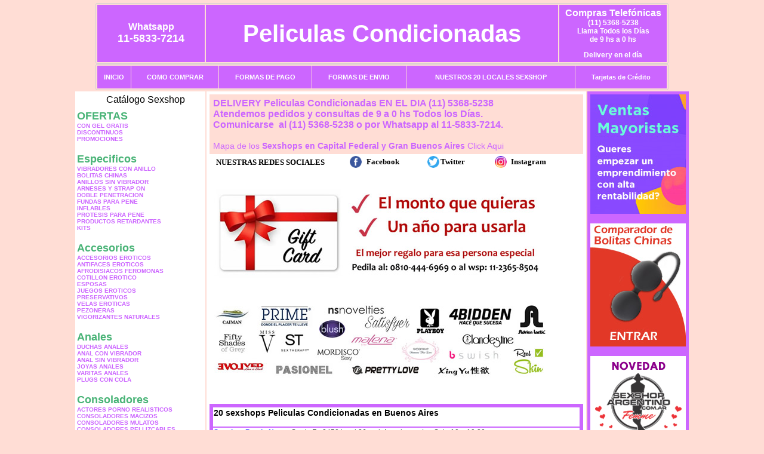

--- FILE ---
content_type: text/html; charset=UTF-8
request_url: https://peliscondicionadas.com.ar/index.php?page=prods&categ=Estimuladores&subcateg=ESTIMULADORES%20FEMENINOS&categid=109
body_size: 443813
content:
<html xmlns="http://www.w3.org/1999/xhtml" xml:lang="es" >
<head>
<meta http-equiv="Expires" content="2025-06-25 15:48:24 GMT">
<meta charset="utf-8">
<Title>Peliculas Condicionadas - Estimuladores Estimuladores femeninos </title>
<META NAME="description" CONTENT="Pelis condicionadas. 20 locales en capital y gran bs as. Delivery 1 hora en bs as y 24 hs interior. Pedidos on line toda la noche. Peliculas Condicionadas. Sexshop Peliculas Condicionadas. ">
<META NAME="keywords" CONTENT="Peliculas Condicionadas, VIDEOS PORNO, SEX SHOP, DELIVERY, CAPITAL FEDERAL, BUENOS AIRES, CONSOLADORES, VIBRADORES, LENCERIA EROTICA., Lencer&iacute;a Er&oacute;tica">
<meta http-equiv="Content-Language" content="es-AR" />
<meta name="author" content="http://www.peliscondicionadas.com.ar">
<meta name="copyright" content="Peliculas Condicionadas">
<meta name="revisit-after" content="10 days">
<meta name="distribution" content="global">
<meta name="rating" content="general">
<meta content="INDEX, FOLLOW" name="ROBOTS">
<link href="_Peliculas_Condicionadas.css" rel="stylesheet" type="text/css">
<link href="js/jquery.fancybox.css" rel="stylesheet" type="text/css">
<script src="http://code.jquery.com/jquery-1.11.0.min.js"></script>
<script type="text/javascript" src="js/jquery.fancybox.js"></script>
<script language="JavaScript" type="text/JavaScript">
<!--
function MM_findObj(n, d) { //v4.01
  var p,i,x;  if(!d) d=document; if((p=n.indexOf("?"))>0&&parent.frames.length) {
    d=parent.frames[n.substring(p+1)].document; n=n.substring(0,p);}
  if(!(x=d[n])&&d.all) x=d.all[n]; for (i=0;!x&&i<d.forms.length;i++) x=d.forms[i][n];
  for(i=0;!x&&d.layers&&i<d.layers.length;i++) x=MM_findObj(n,d.layers[i].document);
  if(!x && d.getElementById) x=d.getElementById(n); return x;
}
function MM_showHideLayers() { //v6.0
  var i,p,v,obj,args=MM_showHideLayers.arguments;
  for (i=0; i<(args.length-2); i+=3) if ((obj=MM_findObj(args[i]))!=null) { v=args[i+2];
    if (obj.style) { obj=obj.style; v=(v=='show')?'visible':(v=='hide')?'hidden':v; }
    obj.visibility=v; }
}
//-->
</script>
<script language="JavaScript" type="text/JavaScript">
<!--
function MM_reloadPage(init) {  //reloads the window if Nav4 resized
  if (init==true) with (navigator) {if ((appName=="Netscape")&&(parseInt(appVersion)==4)) {
    document.MM_pgW=innerWidth; document.MM_pgH=innerHeight; onresize=MM_reloadPage; }}
  else if (innerWidth!=document.MM_pgW || innerHeight!=document.MM_pgH) location.reload();
}
MM_reloadPage(true);

function MM_preloadImages() { //v3.0
  var d=document; if(d.images){ if(!d.MM_p) d.MM_p=new Array();
    var i,j=d.MM_p.length,a=MM_preloadImages.arguments; for(i=0; i<a.length; i++)
    if (a[i].indexOf("#")!=0){ d.MM_p[j]=new Image; d.MM_p[j++].src=a[i];}}
}
//-->
</script>


</head>
<body>
<div style="width: 100%; background-color: #800000; height: 100px; color: #ffffff; text-align: center; font-size: 20px; padding-top: 15px; display: none;" id="DivMensajePopUp">
	<div style="position: absolute; right: 20px;"><a href="#" onclick="$('#DivMensajePopUp').fadeOut(1000);" style="color: #ffffff;">X</a></div>
</div>
<table width="960"  border="0" align="center" cellpadding="5" cellspacing="2" class="redondeado"><tr>
 <td width="170" align="center" bgcolor="#CC66FF" class="Peliculas_Condicionadas_estilo_04"><span class="Peliculas_Condicionadas_estilo_02">Whatsapp</span><br><font size="4">11-5833-7214</font></td>
 <td align="center" bgcolor="#CC66FF" class="Peliculas_Condicionadas_estilo_05"><a href="http://www.peliscondicionadas.com.ar" class="Peliculas_Condicionadas_estilo_05" title="Peliculas Condicionadas">Peliculas Condicionadas</a></td>
 <td width="170" align="center" bgcolor="#CC66FF" class="Peliculas_Condicionadas_estilo_04"><b><span class="Peliculas_Condicionadas_estilo_02">Compras Telef&oacute;nicas<br>
	</span></b>(11) 5368-5238<br>
	Llama Todos los Días<br>
	de 9 hs a 0 hs<p>Delivery en el día</td></tr>
</table>
<table width="960"  border="0" align="center" cellpadding="0" cellspacing="1" class="redondeado"><tr>
 <td valign="top">
  <table width="100%"  border="0" cellpadding="2" cellspacing="1" height=40><tr>
   <td align="center" bgcolor="#CC66FF" class="Peliculas_Condicionadas_estilo_06"><a href="index.php" class="Peliculas_Condicionadas_estilo_01">INICIO</a></td>
   <td align="center" bgcolor="#CC66FF" class="Peliculas_Condicionadas_estilo_06"><a href="index.php?page=comprar" class="Peliculas_Condicionadas_estilo_01">COMO COMPRAR</a></td>
   <td align="center" bgcolor="#CC66FF" class="Peliculas_Condicionadas_estilo_06"><a href="index.php?page=pago" class="Peliculas_Condicionadas_estilo_01">FORMAS DE PAGO</a></td>
   <td align="center" bgcolor="#CC66FF" class="Peliculas_Condicionadas_estilo_06"><a href="index.php?page=envio" class="Peliculas_Condicionadas_estilo_01">FORMAS DE ENVIO</a></td>
   <td align="center" bgcolor="#CC66FF" class="Peliculas_Condicionadas_estilo_06"><a href="index.php?page=sexshops" class="Peliculas_Condicionadas_estilo_01">NUESTROS 20 LOCALES SEXSHOP</a></td>
   <td align="center" bgcolor="#CC66FF" class="Peliculas_Condicionadas_estilo_06"><a href="Peliculas_Condicionadas_tarjetas_de_credito.php" class="Peliculas_Condicionadas_estilo_01">Tarjetas de Cr&eacute;dito</a></td></tr>
  </table>
 </td></tr>
</table><table width="960"  border="0" align="center" cellpadding="0" cellspacing="2"><tr>
 <td width="200" align="center" valign="top" bgcolor="#FFFFFF">
  <table width="160" border="0" align="center" cellpadding="5" cellspacing="0"><tr>
  </tr><tr>
 <td colspan="2" align="center"><p align="right">Cat&aacute;logo Sexshop</p></td></tr>
</table>
<script type="text/javascript" src="ClickShowHideMenu.js"></script>
<link href="_Peliculas_Condicionadas.css" rel="stylesheet" type="text/css">
<table width="160" align="center"><tr>
 <td>
  <table width="180" cellspacing="0" cellpadding="0" id="click-menu2" class="click-menu">
<font color=#48B376 size=4 face=Arial><b>OFERTAS</b></font><br><a href="index.php?page=prods&categ=OFERTAS&subcateg=CON GEL GRATIS&categid=284" class=LinkBarra><b>CON GEL GRATIS</b></a><br>
<a href="index.php?page=prods&categ=OFERTAS&subcateg=DISCONTINUOS&categid=260" class=LinkBarra><b>DISCONTINUOS</b></a><br>
<a href="index.php?page=prods&categ=OFERTAS&subcateg=PROMOCIONES&categid=261" class=LinkBarra><b>PROMOCIONES</b></a><br>
<br><font color=#48B376 size=4 face=Arial><b>Especificos</b></font><br><a href="index.php?page=prods&categ=Especificos&subcateg=VIBRADORES CON ANILLO&categid=106" class=LinkBarra><b>VIBRADORES CON ANILLO</b></a><br>
<a href="index.php?page=prods&categ=Especificos&subcateg=BOLITAS CHINAS&categid=108" class=LinkBarra><b>BOLITAS CHINAS</b></a><br>
<a href="index.php?page=prods&categ=Especificos&subcateg=ANILLOS SIN VIBRADOR&categid=105" class=LinkBarra><b>ANILLOS SIN VIBRADOR</b></a><br>
<a href="index.php?page=prods&categ=Especificos&subcateg=ARNESES Y STRAP ON&categid=107" class=LinkBarra><b>ARNESES Y STRAP ON</b></a><br>
<a href="index.php?page=prods&categ=Especificos&subcateg=DOBLE PENETRACION&categid=149" class=LinkBarra><b>DOBLE PENETRACION</b></a><br>
<a href="index.php?page=prods&categ=Especificos&subcateg=FUNDAS PARA PENE&categid=122" class=LinkBarra><b>FUNDAS PARA PENE</b></a><br>
<a href="index.php?page=prods&categ=Especificos&subcateg=INFLABLES&categid=235" class=LinkBarra><b>INFLABLES</b></a><br>
<a href="index.php?page=prods&categ=Especificos&subcateg=PROTESIS PARA PENE&categid=150" class=LinkBarra><b>PROTESIS PARA PENE</b></a><br>
<a href="index.php?page=prods&categ=Especificos&subcateg=PRODUCTOS RETARDANTES&categid=264" class=LinkBarra><b>PRODUCTOS RETARDANTES</b></a><br>
<a href="index.php?page=prods&categ=Especificos&subcateg=KITS&categid=227" class=LinkBarra><b>KITS</b></a><br>
<br><font color=#48B376 size=4 face=Arial><b>Accesorios</b></font><br><a href="index.php?page=prods&categ=Accesorios&subcateg=ACCESORIOS EROTICOS&categid=103" class=LinkBarra><b>ACCESORIOS EROTICOS</b></a><br>
<a href="index.php?page=prods&categ=Accesorios&subcateg=ANTIFACES EROTICOS&categid=278" class=LinkBarra><b>ANTIFACES EROTICOS</b></a><br>
<a href="index.php?page=prods&categ=Accesorios&subcateg=AFRODISIACOS FEROMONAS&categid=104" class=LinkBarra><b>AFRODISIACOS FEROMONAS</b></a><br>
<a href="index.php?page=prods&categ=Accesorios&subcateg=COTILLON EROTICO&categid=121" class=LinkBarra><b>COTILLON EROTICO</b></a><br>
<a href="index.php?page=prods&categ=Accesorios&subcateg=ESPOSAS&categid=236" class=LinkBarra><b>ESPOSAS</b></a><br>
<a href="index.php?page=prods&categ=Accesorios&subcateg=JUEGOS EROTICOS&categid=117" class=LinkBarra><b>JUEGOS EROTICOS</b></a><br>
<a href="index.php?page=prods&categ=Accesorios&subcateg=PRESERVATIVOS&categid=119" class=LinkBarra><b>PRESERVATIVOS</b></a><br>
<a href="index.php?page=prods&categ=Accesorios&subcateg=VELAS EROTICAS&categid=120" class=LinkBarra><b>VELAS EROTICAS</b></a><br>
<a href="index.php?page=prods&categ=Accesorios&subcateg=PEZONERAS&categid=286" class=LinkBarra><b>PEZONERAS</b></a><br>
<a href="index.php?page=prods&categ=Accesorios&subcateg=VIGORIZANTES NATURALES&categid=102" class=LinkBarra><b>VIGORIZANTES NATURALES</b></a><br>
<br><font color=#48B376 size=4 face=Arial><b>Anales</b></font><br><a href="index.php?page=prods&categ=Anales&subcateg=DUCHAS ANALES&categid=272" class=LinkBarra><b>DUCHAS ANALES</b></a><br>
<a href="index.php?page=prods&categ=Anales&subcateg=ANAL CON VIBRADOR&categid=230" class=LinkBarra><b>ANAL CON VIBRADOR</b></a><br>
<a href="index.php?page=prods&categ=Anales&subcateg=ANAL SIN VIBRADOR&categid=231" class=LinkBarra><b>ANAL SIN VIBRADOR</b></a><br>
<a href="index.php?page=prods&categ=Anales&subcateg=JOYAS ANALES&categid=237" class=LinkBarra><b>JOYAS ANALES</b></a><br>
<a href="index.php?page=prods&categ=Anales&subcateg=VARITAS ANALES&categid=232" class=LinkBarra><b>VARITAS ANALES</b></a><br>
<a href="index.php?page=prods&categ=Anales&subcateg=PLUGS CON COLA&categid=281" class=LinkBarra><b>PLUGS CON COLA</b></a><br>
<br><font color=#48B376 size=4 face=Arial><b>Consoladores</b></font><br><a href="index.php?page=prods&categ=Consoladores&subcateg=ACTORES PORNO REALISTICOS&categid=137" class=LinkBarra><b>ACTORES PORNO REALISTICOS</b></a><br>
<a href="index.php?page=prods&categ=Consoladores&subcateg=CONSOLADORES MACIZOS&categid=139" class=LinkBarra><b>CONSOLADORES MACIZOS</b></a><br>
<a href="index.php?page=prods&categ=Consoladores&subcateg=CONSOLADORES MULATOS&categid=141" class=LinkBarra><b>CONSOLADORES MULATOS</b></a><br>
<a href="index.php?page=prods&categ=Consoladores&subcateg=CONSOLADORES PELLIZCABLES&categid=142" class=LinkBarra><b>CONSOLADORES PELLIZCABLES</b></a><br>
<a href="index.php?page=prods&categ=Consoladores&subcateg=CONSOLADORES REALISTICOS&categid=145" class=LinkBarra><b>CONSOLADORES REALISTICOS</b></a><br>
<a href="index.php?page=prods&categ=Consoladores&subcateg=CONSOLADORES SOPAPA JELLY&categid=143" class=LinkBarra><b>CONSOLADORES SOPAPA JELLY</b></a><br>
<a href="index.php?page=prods&categ=Consoladores&subcateg=CONSOLADORES SOPAPA PIEL&categid=144" class=LinkBarra><b>CONSOLADORES SOPAPA PIEL</b></a><br>
<a href="index.php?page=prods&categ=Consoladores&subcateg=MONSTER&categid=289" class=LinkBarra><b>MONSTER</b></a><br>
<br><font color=#48B376 size=4 face=Arial><b>Vibradores</b></font><br><a href="index.php?page=prods&categ=Vibradores&subcateg=VIBRADORES INALÁMBRICOS BLUETOOTH&categid=276" class=LinkBarra><b>VIBRADORES INALÁMBRICOS BLUETOOTH</b></a><br>
<a href="index.php?page=prods&categ=Vibradores&subcateg=VIBRADORES PARA PAREJAS&categid=269" class=LinkBarra><b>VIBRADORES PARA PAREJAS</b></a><br>
<a href="index.php?page=prods&categ=Vibradores&subcateg=ANILLOS CON VIBRADOR&categid=151" class=LinkBarra><b>ANILLOS CON VIBRADOR</b></a><br>
<a href="index.php?page=prods&categ=Vibradores&subcateg=VIBRADORES CON ESTIMULACION&categid=222" class=LinkBarra><b>VIBRADORES CON ESTIMULACION</b></a><br>
<a href="index.php?page=prods&categ=Vibradores&subcateg=VIBRADORES CYBER SKIN&categid=152" class=LinkBarra><b>VIBRADORES CYBER SKIN</b></a><br>
<a href="index.php?page=prods&categ=Vibradores&subcateg=VIBRADORES FUNNY&categid=154" class=LinkBarra><b>VIBRADORES FUNNY</b></a><br>
<a href="index.php?page=prods&categ=Vibradores&subcateg=VIBRADORES JELLY&categid=155" class=LinkBarra><b>VIBRADORES JELLY</b></a><br>
<a href="index.php?page=prods&categ=Vibradores&subcateg=VIBRADORES PIEL&categid=159" class=LinkBarra><b>VIBRADORES PIEL</b></a><br>
<a href="index.php?page=prods&categ=Vibradores&subcateg=VIBRADORES INALAMBRICOS&categid=224" class=LinkBarra><b>VIBRADORES INALAMBRICOS</b></a><br>
<a href="index.php?page=prods&categ=Vibradores&subcateg=VIBRADORES PREMIUM&categid=156" class=LinkBarra><b>VIBRADORES PREMIUM</b></a><br>
<a href="index.php?page=prods&categ=Vibradores&subcateg=VIBRADORES RIGIDOS&categid=140" class=LinkBarra><b>VIBRADORES RIGIDOS</b></a><br>
<a href="index.php?page=prods&categ=Vibradores&subcateg=VIBRADORES PROSTATICOS&categid=148" class=LinkBarra><b>VIBRADORES PROSTATICOS</b></a><br>
<a href="index.php?page=prods&categ=Vibradores&subcateg=VIBRADORES MICROFONO&categid=290" class=LinkBarra><b>VIBRADORES MICROFONO</b></a><br>
<a href="index.php?page=prods&categ=Vibradores&subcateg=VIBRADORES REALISTICOS&categid=157" class=LinkBarra><b>VIBRADORES REALISTICOS</b></a><br>
<a href="index.php?page=prods&categ=Vibradores&subcateg=VIBRADORES ROTATIVOS&categid=158" class=LinkBarra><b>VIBRADORES ROTATIVOS</b></a><br>
<a href="index.php?page=prods&categ=Vibradores&subcateg=VIBRADORES CON SOPAPA&categid=266" class=LinkBarra><b>VIBRADORES CON SOPAPA</b></a><br>
<a href="index.php?page=prods&categ=Vibradores&subcateg=VIBRADORES USB RECARGABLES&categid=124" class=LinkBarra><b>VIBRADORES USB RECARGABLES</b></a><br>
<br><font color=#48B376 size=4 face=Arial><b>Estimuladores</b></font><br><a href="index.php?page=prods&categ=Estimuladores&subcateg=ESTIMULADORES CON APP&categid=282" class=LinkBarra><b>ESTIMULADORES CON APP</b></a><br>
<a href="index.php?page=prods&categ=Estimuladores&subcateg=BALAS VIBRADORAS&categid=223" class=LinkBarra><b>BALAS VIBRADORAS</b></a><br>
<a href="index.php?page=prods&categ=Estimuladores&subcateg=SUCCIONADORES&categid=255" class=LinkBarra><b>SUCCIONADORES</b></a><br>
<a href="index.php?page=prods&categ=Estimuladores&subcateg=ESTIMULADORES DE CLITORIS&categid=229" class=LinkBarra><b>ESTIMULADORES DE CLITORIS</b></a><br>
<a href="index.php?page=prods&categ=Estimuladores&subcateg=ESTIMULADORES ESPECIALES&categid=226" class=LinkBarra><b>ESTIMULADORES ESPECIALES</b></a><br>
<a href="index.php?page=prods&categ=Estimuladores&subcateg=ESTIMULADORES DE VIDRIO&categid=147" class=LinkBarra><b>ESTIMULADORES DE VIDRIO</b></a><br>
<a href="index.php?page=prods&categ=Estimuladores&subcateg=ESTIMULADORES FEMENINOS&categid=109" class=LinkBarra><b>ESTIMULADORES FEMENINOS</b></a><br>
<a href="index.php?page=prods&categ=Estimuladores&subcateg=ESTIMULADORES MASCULINOS&categid=110" class=LinkBarra><b>ESTIMULADORES MASCULINOS</b></a><br>
<a href="index.php?page=prods&categ=Estimuladores&subcateg=ESTIMULADORES PROSTATICOS&categid=219" class=LinkBarra><b>ESTIMULADORES PROSTATICOS</b></a><br>
<a href="index.php?page=prods&categ=Estimuladores&subcateg=ESTIMULADORES PUNTO G&categid=220" class=LinkBarra><b>ESTIMULADORES PUNTO G</b></a><br>
<a href="index.php?page=prods&categ=Estimuladores&subcateg=DE METAL&categid=288" class=LinkBarra><b>DE METAL</b></a><br>
<a href="index.php?page=prods&categ=Estimuladores&subcateg=MUÑECAS INFLABLES Y VAGINAS&categid=123" class=LinkBarra><b>MUÑECAS INFLABLES Y VAGINAS</b></a><br>
<br><font color=#48B376 size=4 face=Arial><b>Aceites y lubricantes</b></font><br><a href="index.php?page=prods&categ=Aceites y lubricantes&subcateg=ACEITES Y GELES MASAJES&categid=126" class=LinkBarra><b>ACEITES Y GELES MASAJES</b></a><br>
<a href="index.php?page=prods&categ=Aceites y lubricantes&subcateg=LIMPIADOR DE PRODUCTOS&categid=133" class=LinkBarra><b>LIMPIADOR DE PRODUCTOS</b></a><br>
<a href="index.php?page=prods&categ=Aceites y lubricantes&subcateg=LUBRICANTES ANALES&categid=127" class=LinkBarra><b>LUBRICANTES ANALES</b></a><br>
<a href="index.php?page=prods&categ=Aceites y lubricantes&subcateg=LUBRICANTES AROMATIZADOS&categid=128" class=LinkBarra><b>LUBRICANTES AROMATIZADOS</b></a><br>
<a href="index.php?page=prods&categ=Aceites y lubricantes&subcateg=LUBRICANTES ESTIMULANTES&categid=130" class=LinkBarra><b>LUBRICANTES ESTIMULANTES</b></a><br>
<a href="index.php?page=prods&categ=Aceites y lubricantes&subcateg=LUBRICANTES FRIO - CALOR&categid=129" class=LinkBarra><b>LUBRICANTES FRIO - CALOR</b></a><br>
<a href="index.php?page=prods&categ=Aceites y lubricantes&subcateg=LUBRICANTES NEUTROS&categid=131" class=LinkBarra><b>LUBRICANTES NEUTROS</b></a><br>
<a href="index.php?page=prods&categ=Aceites y lubricantes&subcateg=LUBRICANTES KYL&categid=136" class=LinkBarra><b>LUBRICANTES KYL</b></a><br>
<a href="index.php?page=prods&categ=Aceites y lubricantes&subcateg=FLY NIGHT&categid=254" class=LinkBarra><b>FLY NIGHT</b></a><br>
<a href="index.php?page=prods&categ=Aceites y lubricantes&subcateg=REAL SKYN&categid=271" class=LinkBarra><b>REAL SKYN</b></a><br>
<a href="index.php?page=prods&categ=Aceites y lubricantes&subcateg=LUBRICANTES MISS V&categid=134" class=LinkBarra><b>LUBRICANTES MISS V</b></a><br>
<a href="index.php?page=prods&categ=Aceites y lubricantes&subcateg=LUBRICANTES SABORIZADOS&categid=132" class=LinkBarra><b>LUBRICANTES SABORIZADOS</b></a><br>
<a href="index.php?page=prods&categ=Aceites y lubricantes&subcateg=PERFUMES&categid=283" class=LinkBarra><b>PERFUMES</b></a><br>
<a href="index.php?page=prods&categ=Aceites y lubricantes&subcateg=LUBRICANTES SEXITIVE&categid=228" class=LinkBarra><b>LUBRICANTES SEXITIVE</b></a><br>
<a href="index.php?page=prods&categ=Aceites y lubricantes&subcateg=LUBRICANTES SEXTUAL&categid=273" class=LinkBarra><b>LUBRICANTES SEXTUAL</b></a><br>
<br><font color=#48B376 size=4 face=Arial><b>Lencería femenina</b></font><br><a href="index.php?page=prods&categ=Lencería femenina&subcateg=ACCESORIOS DE LENCERIA&categid=221" class=LinkBarra><b>ACCESORIOS DE LENCERIA</b></a><br>
<a href="index.php?page=prods&categ=Lencería femenina&subcateg=ARNESES Y LIGUEROS&categid=277" class=LinkBarra><b>ARNESES Y LIGUEROS</b></a><br>
<a href="index.php?page=prods&categ=Lencería femenina&subcateg=BABY DOLLS EROTICOS&categid=161" class=LinkBarra><b>BABY DOLLS EROTICOS</b></a><br>
<a href="index.php?page=prods&categ=Lencería femenina&subcateg=BODYS EROTICOS&categid=163" class=LinkBarra><b>BODYS EROTICOS</b></a><br>
<a href="index.php?page=prods&categ=Lencería femenina&subcateg=CATSUITS EROTICOS&categid=164" class=LinkBarra><b>CATSUITS EROTICOS</b></a><br>
<a href="index.php?page=prods&categ=Lencería femenina&subcateg=CONJUNTOS EROTICOS&categid=165" class=LinkBarra><b>CONJUNTOS EROTICOS</b></a><br>
<a href="index.php?page=prods&categ=Lencería femenina&subcateg=CORSETS EROTICOS&categid=166" class=LinkBarra><b>CORSETS EROTICOS</b></a><br>
<a href="index.php?page=prods&categ=Lencería femenina&subcateg=DISFRACES EROTICOS&categid=168" class=LinkBarra><b>DISFRACES EROTICOS</b></a><br>
<a href="index.php?page=prods&categ=Lencería femenina&subcateg=LENCERIA XL&categid=175" class=LinkBarra><b>LENCERIA XL</b></a><br>
<a href="index.php?page=prods&categ=Lencería femenina&subcateg=MEDIAS EROTICAS&categid=169" class=LinkBarra><b>MEDIAS EROTICAS</b></a><br>
<a href="index.php?page=prods&categ=Lencería femenina&subcateg=PORTALIGAS EROTICOS&categid=170" class=LinkBarra><b>PORTALIGAS EROTICOS</b></a><br>
<a href="index.php?page=prods&categ=Lencería femenina&subcateg=REMERAS Y MINIFALDAS EROTICAS&categid=171" class=LinkBarra><b>REMERAS Y MINIFALDAS EROTICAS</b></a><br>
<a href="index.php?page=prods&categ=Lencería femenina&subcateg=ROPA EN VINILO&categid=262" class=LinkBarra><b>ROPA EN VINILO</b></a><br>
<a href="index.php?page=prods&categ=Lencería femenina&subcateg=ROPA EN TELA DE RED&categid=263" class=LinkBarra><b>ROPA EN TELA DE RED</b></a><br>
<a href="index.php?page=prods&categ=Lencería femenina&subcateg=TANGAS EROTICAS&categid=172" class=LinkBarra><b>TANGAS EROTICAS</b></a><br>
<a href="index.php?page=prods&categ=Lencería femenina&subcateg=TANGAS PREMIUM&categid=173" class=LinkBarra><b>TANGAS PREMIUM</b></a><br>
<a href="index.php?page=prods&categ=Lencería femenina&subcateg=TANGAS FUNNY&categid=274" class=LinkBarra><b>TANGAS FUNNY</b></a><br>
<a href="index.php?page=prods&categ=Lencería femenina&subcateg=VESTIDOS EROTICOS&categid=174" class=LinkBarra><b>VESTIDOS EROTICOS</b></a><br>
<br><font color=#48B376 size=4 face=Arial><b>Lencería masculina</b></font><br><a href="index.php?page=prods&categ=Lencería masculina&subcateg=BODYS Y REMERAS&categid=270" class=LinkBarra><b>BODYS Y REMERAS</b></a><br>
<a href="index.php?page=prods&categ=Lencería masculina&subcateg=BOXERS EROTICOS HOMBRE&categid=177" class=LinkBarra><b>BOXERS EROTICOS HOMBRE</b></a><br>
<a href="index.php?page=prods&categ=Lencería masculina&subcateg=DISFRACES MASCULINOS&categid=179" class=LinkBarra><b>DISFRACES MASCULINOS</b></a><br>
<a href="index.php?page=prods&categ=Lencería masculina&subcateg=LENCERIA MASCULINA&categid=176" class=LinkBarra><b>LENCERIA MASCULINA</b></a><br>
<a href="index.php?page=prods&categ=Lencería masculina&subcateg=SUSPENSORES HOMBRE&categid=178" class=LinkBarra><b>SUSPENSORES HOMBRE</b></a><br>
<br><font color=#48B376 size=4 face=Arial><b>Cueros eróticos</b></font><br><a href="index.php?page=prods&categ=Cueros eróticos&subcateg=ACCESORIOS DE CUERO&categid=180" class=LinkBarra><b>ACCESORIOS DE CUERO</b></a><br>
<a href="index.php?page=prods&categ=Cueros eróticos&subcateg=CONJUNTOS DE CUERO&categid=181" class=LinkBarra><b>CONJUNTOS DE CUERO</b></a><br>
<a href="index.php?page=prods&categ=Cueros eróticos&subcateg=ESPOSAS DE CUERO&categid=182" class=LinkBarra><b>ESPOSAS DE CUERO</b></a><br>
<a href="index.php?page=prods&categ=Cueros eróticos&subcateg=INMOVILIZADORES SADO&categid=183" class=LinkBarra><b>INMOVILIZADORES SADO</b></a><br>
<a href="index.php?page=prods&categ=Cueros eróticos&subcateg=LATIGOS SADO&categid=184" class=LinkBarra><b>LATIGOS SADO</b></a><br>
<a href="index.php?page=prods&categ=Cueros eróticos&subcateg=LINEA BLANCA&categid=186" class=LinkBarra><b>LINEA BLANCA</b></a><br>
<a href="index.php?page=prods&categ=Cueros eróticos&subcateg=LINEA PELUCHE&categid=188" class=LinkBarra><b>LINEA PELUCHE</b></a><br>
<a href="index.php?page=prods&categ=Cueros eróticos&subcateg=MASCARAS DE CUERO&categid=185" class=LinkBarra><b>MASCARAS DE CUERO</b></a><br>
<br><font color=#48B376 size=4 face=Arial><b>Marcas Importadas</b></font><br><a href="index.php?page=prods&categ=Marcas Importadas&subcateg=ADRIEN LASTIC&categid=240" class=LinkBarra><b>ADRIEN LASTIC</b></a><br>
<a href="index.php?page=prods&categ=Marcas Importadas&subcateg=ALIVE&categid=241" class=LinkBarra><b>ALIVE</b></a><br>
<a href="index.php?page=prods&categ=Marcas Importadas&subcateg=BLUSH&categid=242" class=LinkBarra><b>BLUSH</b></a><br>
<a href="index.php?page=prods&categ=Marcas Importadas&subcateg=BSWISH&categid=243" class=LinkBarra><b>BSWISH</b></a><br>
<a href="index.php?page=prods&categ=Marcas Importadas&subcateg=CALIFORNIA EXOTIC&categid=244" class=LinkBarra><b>CALIFORNIA EXOTIC</b></a><br>
<a href="index.php?page=prods&categ=Marcas Importadas&subcateg=NS NOVELTIES&categid=249" class=LinkBarra><b>NS NOVELTIES</b></a><br>
<a href="index.php?page=prods&categ=Marcas Importadas&subcateg=PIPEDREAM&categid=250" class=LinkBarra><b>PIPEDREAM</b></a><br>
<a href="index.php?page=prods&categ=Marcas Importadas&subcateg=PRETTY LOVE&categid=251" class=LinkBarra><b>PRETTY LOVE</b></a><br>
<a href="index.php?page=prods&categ=Marcas Importadas&subcateg=SATISFYER&categid=252" class=LinkBarra><b>SATISFYER</b></a><br>
<a href="index.php?page=prods&categ=Marcas Importadas&subcateg=SHOTS&categid=279" class=LinkBarra><b>SHOTS</b></a><br>
<a href="index.php?page=prods&categ=Marcas Importadas&subcateg=SEXY & FUNNY&categid=280" class=LinkBarra><b>SEXY & FUNNY</b></a><br>
<a href="index.php?page=prods&categ=Marcas Importadas&subcateg=HARD STEEL&categid=285" class=LinkBarra><b>HARD STEEL</b></a><br>
<br><font color=#48B376 size=4 face=Arial><b>Películas eróticas</b></font><br><a href="index.php?page=prods&categ=Películas eróticas&subcateg=DVD ANAL&categid=189" class=LinkBarra><b>DVD ANAL</b></a><br>
<a href="index.php?page=prods&categ=Películas eróticas&subcateg=DVD ARGENTINAS&categid=202" class=LinkBarra><b>DVD ARGENTINAS</b></a><br>
<a href="index.php?page=prods&categ=Películas eróticas&subcateg=DVD BRASILERAS&categid=203" class=LinkBarra><b>DVD BRASILERAS</b></a><br>
<a href="index.php?page=prods&categ=Películas eróticas&subcateg=DVD EXOTICAS&categid=192" class=LinkBarra><b>DVD EXOTICAS</b></a><br>
<a href="index.php?page=prods&categ=Películas eróticas&subcateg=DVD FETICHE SADO&categid=195" class=LinkBarra><b>DVD FETICHE SADO</b></a><br>
<a href="index.php?page=prods&categ=Películas eróticas&subcateg=DVD GANG BANG&categid=196" class=LinkBarra><b>DVD GANG BANG</b></a><br>
<a href="index.php?page=prods&categ=Películas eróticas&subcateg=DVD GAY&categid=197" class=LinkBarra><b>DVD GAY</b></a><br>
<a href="index.php?page=prods&categ=Películas eróticas&subcateg=DVD HETEROSEXUALES&categid=198" class=LinkBarra><b>DVD HETEROSEXUALES</b></a><br>
<a href="index.php?page=prods&categ=Películas eróticas&subcateg=DVD INTERRACIALES&categid=213" class=LinkBarra><b>DVD INTERRACIALES</b></a><br>
<a href="index.php?page=prods&categ=Películas eróticas&subcateg=DVD LESBIANAS&categid=199" class=LinkBarra><b>DVD LESBIANAS</b></a><br>
<a href="index.php?page=prods&categ=Películas eróticas&subcateg=DVD ROCCO SIFREDI&categid=218" class=LinkBarra><b>DVD ROCCO SIFREDI</b></a><br>
<a href="index.php?page=prods&categ=Películas eróticas&subcateg=DVD CLASICAS&categid=214" class=LinkBarra><b>DVD CLASICAS</b></a><br>
<a href="index.php?page=prods&categ=Películas eróticas&subcateg=DVD SUECAS&categid=206" class=LinkBarra><b>DVD SUECAS</b></a><br>
<a href="index.php?page=prods&categ=Películas eróticas&subcateg=DVD TRAVESTIS&categid=201" class=LinkBarra><b>DVD TRAVESTIS</b></a><br>
  </table>
 </td></tr>
</table>
<script type="text/javascript">
var clickMenu2 = new ClickShowHideMenu("click-menu2");
clickMenu2.init();
</script>  <table width="160" border="0" cellpadding="5" cellspacing="0"><tr>
 <td align="center" bgcolor="#CC66FF"><a href="http://www.peliscondicionadas.com.ar/index.php?page=prods&amp;categ=Lenceria Erotica Femenina&amp;subcateg=Disfraces eroticos&categid=168"><img src="imagenes/Peliculas_Condicionadas_banner_disfraces_eroticos.gif" alt="Peliculas Condicionadas Disfraces Eroticos" width="160" height="140" border="0" /></a></td></tr><tr>
 <td align="center" bgcolor="#CC66FF"><a href="index.php?page=envio"><img src="imagenes/Peliculas_Condicionadas_correo_01.jpg" alt="sexshop" width="160" height="70" border="0" /></a></td></tr><tr>
 <td align="center" bgcolor="#CC66FF"><a href="delivery_caba_gba.php"><img src="imagenes/Peliculas_Condicionadas_envios_160x140_01.gif" alt="delivery sex shop" width="160" height="100" border="0" /></a></td></tr><tr>
 <td align="center" bgcolor="#CC66FF"><a href="http://www.peliscondicionadas.com.ar/index.php?page=prods&categ=Consoladores y Vibradores&subcateg=Consoladores Pellizcables&categid=142"><img src="imagenes/Peliculas_Condicionadas_banner_consoladores_pellizcables.jpg" alt="Peliculas Condicionadas Consoladores Pellizcables y Realisticos" width="160" height="140" border="0" /></a></td></tr><tr>
 <td align="center" bgcolor="#CC66FF"><a href="Peliculas_Condicionadas_tarjetas_de_credito.php">
	<img src="imagenes/Peliculas_Condicionadas_tarjetas_12.jpg" alt="Sexshop Tarjetas de Credito" width="160" height="100" border="0" /></a></td></tr>
	<tr>
 <td align="center" bgcolor="#CC66FF"><a href="http://www.peliscondicionadas.com.ar/index.php?page=prods&amp;categ=Productos Sexshop&amp;subcateg=Estimuladores ellos&categid=110"><img src="imagenes/Peliculas_Condicionadas_banner_estimuladores_masculinos.gif" alt="Peliculas Condicionadas Vibradores Estimulacion Masculina" width="160" height="140" border="0" /></a></td></tr>
</table>  <div align="center">
	<table width="160" border="0" cellpadding="5" cellspacing="0" bgcolor="#CC66FF"><tr>
 <td align="center"><a href="index.php?page=envio"><img src="imagenes/Peliculas_Condicionadas_correo_01.jpg" alt="Productos de Sexshop por Correo Argentino" width="160" height="70" border="0" /></a></td></tr><tr>
 <td align="center"><a href="index.php?page=pago"><img src="imagenes/Peliculas_Condicionadas_envios_160x140_01.gif" alt="Delivery sex shop" width="160" height="100" border="0" /></a></td></tr>
		<tr>
 <td align="center">
<h2 align="center">SEXSHOP<br /><font size="4">Productos Er&oacute;ticos disfrut&aacute; con tu pareja lo mejor del Sex Shop</font></h2></td></tr>
</table>
</div> </td>
 <td align="center" valign="top" bgcolor="#FFFFFF">
  <table width="100%"  border="0" cellspacing="0" cellpadding="5"><tr>
   <td>
    <table width="100%" border="0" cellpadding="5" cellspacing="1" bordercolor="#CC66FF" bgcolor="#FFDDD5"><tr>
     <td align="left" bordercolor="#CC66FF">
      <font color="#CC66FF">
      <span style="font-size: 16px; font-weight: bold">DELIVERY Peliculas Condicionadas EN EL DIA (11) 5368-5238</span><span style="font-weight: 700; "><br>
		Atendemos pedidos y consultas de 9 a 0 hs Todos los Días.<br>
		Comunicarse&nbsp; al (11) 5368-5238 o por Whatsapp al 11-5833-7214.<br>
		</span><br>
      </font>
      <a href="imagenes/Peliculas_Condicionadas_sexshop_capital_federal.gif" class="zoomeable Peliculas_Condicionadas_mapa_capital_federal">
		<font color="#CC66FF">Mapa de los <strong>Sexshops en Capital Federal y Gran Buenos Aires</strong> Click Aqui</font></a>
     </td></tr>
    </table>
    <span class="texto">
	<table border="0" width="100%">
		<tr>
			<td width="220"><b><font face="Verdana">&nbsp; <font size="2">
			NUESTRAS REDES SOCIALES</font></font></b></td>
			<td>
 			<table width="100%" border="0" align="center" cellpadding="0" cellspacing="0">
				<tr>
					<td align="center" class="l_cabecera_blanco" width="9%">
						<a href="https://www.facebook.com/SexshopArgentino-427980591365451/" target="_blank">
						<font color="#000000">
						<img src="imagenes/logo-facebook.png" width="20" height="20" border="0"></font></a>
					</td>
					<td align="center" class="l_cabecera_blanco" width="25%">
						<p align="left"><b><font face="Verdana">
						<a href="https://www.facebook.com/SexshopArgentino-427980591365451/" target="_blank" style="text-decoration: none">
						<font color="#000000" size="2">Facebook</font></a><font size="2">
						</font></font></b>
					</td>
					<td align="center" class="l_cabecera_blanco" width="6%">
						<b><font face="Verdana" size="2">
						<a href="https://twitter.com/ss_argentino?lang=es" target="_blank" style="text-decoration: none">
						<font color="#000000">
						<img src="imagenes/logo-twitter.png" width="20" height="20" border="0"></font></a>
						</font></b>
					</td>
					<td align="center" class="l_cabecera_blanco" width="21%">
						<p align="left"><b><font face="Verdana">
						<a href="https://twitter.com/ss_argentino?lang=es" target="_blank" style="text-decoration: none">
						<font color="#000000" size="2">Twitter</font></a></font></b></td> 		
					<td align="center" class="l_cabecera_blanco" width="9%">
						<b><font face="Verdana" size="2">
						<a href="https://www.instagram.com/sexshop.argentino/?hl=es-la" target="_blank" style="text-decoration: none">
						<font color="#000000">
						<img src="imagenes/logo-instagram.png" width="20" height="20" border="0"></font></a>
						</font></b>
					</td>		
					<td align="center" class="l_cabecera_blanco" width="30%">
						<p align="left"><b><font face="Verdana">
						<a href="https://www.instagram.com/sexshop.argentino/?hl=es-la" target="_blank" style="text-decoration: none">
						<font color="#000000" size="2">Instagram</font></a><font size="2">
						</font></font></b>
					</td>
				</tr>
			</table>
 			</td>
		</tr>
	</table>
	<p>
	<img border="0" src="imagenes/Peliculas_Condicionadas_banner_gifcard.jpg"><br>
	<img border="0" src="imagenes/Peliculas_Condicionadas_banner_marcas.jpg"><br>
	</p>
	<p>
<script type="text/JavaScript">
<!--
function MM_preloadImages() { //v3.0
  var d=document; if(d.images){ if(!d.MM_p) d.MM_p=new Array();
    var i,j=d.MM_p.length,a=MM_preloadImages.arguments; for(i=0; i<a.length; i++)
    if (a[i].indexOf("#")!=0){ d.MM_p[j]=new Image; d.MM_p[j++].src=a[i];}}
}
//-->
</script>
<style type="text/css">
.l {font-size: 12px;}
</style>
 

<table width="100%" border="5" bordercolor="#CC66FF" cellspacing="0" cellpadding="1" bgcolor="#FFFFFF"><tr>
 <td align="left" bordercolor="#FFFFFF" class="info-direcciones-sexshop-sex-shop-sexshops-sex-shops"><h3>20 sexshops Peliculas Condicionadas en Buenos Aires</h3></td></tr><tr>
 <td align="center" bordercolor="#FFFFFF" class="info-direcciones-sexshop-sex-shop-sexshops-sex-shops">
  <table width="100%" border="0" cellspacing="0" cellpadding="0">
  <tr><td align="left" class="l"><strong><a href="Peliculas_Condicionadas_sexshop_barrio_norte.php" class="Peliculas_Condicionadas_Links">Sexshop Barrio Norte</a></strong>: Santa Fe 2450 local 26, gal. Americana, L a 	S de 10 a 19:30</td></tr>
  <tr><td align="left"><span class="l"><strong><a href="Peliculas_Condicionadas_sexshop_palermo.php" class="Peliculas_Condicionadas_Links">Sexshop Palermo</a></strong>: Santa Fe 4456 local 16, gal. Palermo, L a S 10 a 19:30</span></td></tr>
  <tr><td align="left"><span class="l"><strong><a href="Peliculas_Condicionadas_sexshop_microcentro.php" class="Peliculas_Condicionadas_Links">Sexshop Microcentro</a></strong>: Florida 138 local 77, gal. Boston, L a V 10 a 18:30</span></td></tr>
  <tr><td align="left"><span class="l"><strong><a href="Peliculas_Condicionadas_sexshop_caballito.php" class="Peliculas_Condicionadas_Links">Sexshop Caballito</a></strong>: Guayaquil 865 local 57, gal. Centenera, L a S de 10 a 19:30</span></td></tr>
  <tr><td align="left"><span class="l"><strong><a href="Peliculas_Condicionadas_sexshop_boedo.php" class="Peliculas_Condicionadas_Links">Sexshop Boedo</a></strong>: Av. La Plata 1386, L a S de 10 a 19:30</span></td></tr>
  <tr><td align="left"><span class="l"><strong><a href="Peliculas_Condicionadas_sexshop_flores.php" class="Peliculas_Condicionadas_Links">Sexshop Flores </a></strong>: Rivadavia 6817 local 6, gal. Flores Center, L a S de 10 a 19:30</span></td></tr>
  <tr><td align="left"><span class="l"><strong><a href="Peliculas_Condicionadas_sexshop_villa_del_parque.php" class="Peliculas_Condicionadas_Links">Sexshop Villa del Parque</a></strong>: Cuenca 2840 local 12, gal. Cuenca, L a S de 10 a 19</span></td></tr>
  <tr><td align="left"><span class="l"><strong><a class="Peliculas_Condicionadas_Links" href="Peliculas_Condicionadas_sexshop_femme.php" style="text-decoration: none">Sexshop Belgrano</a></strong>: Av. Cabildo 2040 local 108 Galeria Los Andes L a S de 10 a 19:30</span></td></tr>
  <tr><td align="left"><span class="l"><strong><a class="Peliculas_Condicionadas_Links" style="text-decoration: none" href="Peliculas_Condicionadas_sexshop_villa_crespo.php">Sexshop Villa Crespo</a></strong>: Av. Cordoba 4615 local a la calle, L a S de 10 a 19:30</span></td></tr>
  <tr><td align="left"><span class="l"><strong><a class="Peliculas_Condicionadas_Links" style="text-decoration: none" href="Peliculas_Condicionadas_sexshop_warnes.php">Sexshop Warnes</a></strong>: Av. Juan B. Justo 3104, local a la calle, L a S de 10 a 19:30</span></td></tr>
  <tr><td align="left"><span class="l"><strong><a class="Peliculas_Condicionadas_Links" style="text-decoration: none" href="Peliculas_Condicionadas_sexshop_colegiales.php">Sexshop Colegiales</a></strong>: Av. Alvarez Thomas 1278, local a la calle, L a S de 10 a 19:30</span></td></tr>
  <tr><td align="left"><span class="l"><strong><a href="Peliculas_Condicionadas_sexshop_lomas_de_zamora.php" class="Peliculas_Condicionadas_Links">Sexshop Lomas de Zamora</a></strong>: Laprida 275 L69, gal. Centerlom, L a S de 10 a 19</span></td></tr>
  <tr><td align="left"><span class="l"><strong><a href="Peliculas_Condicionadas_sexshop_quilmes.php" class="Peliculas_Condicionadas_Links">Sexshop Quilmes</a></strong>: Nicolas Videla 153 local a la calle, L a S de 10 a 19:30</span></td></tr>
  <tr><td align="left"><span class="l"><strong><a href="Peliculas_Condicionadas_sexshop_moron.php" class="Peliculas_Condicionadas_Links">Sexshop Mor&oacute;n</a></strong>: Brown 1093 local a la calle, L a S de 10 a 19:30</span></td></tr>
  <tr><td align="left"><span class="l"><strong><a href="Peliculas_Condicionadas_sexshop_moron2.php" class="Peliculas_Condicionadas_Links">Sexshop Mor&oacute;n Rivadavia</a></strong>: Av. Rivadavia 17902 local a la calle, L a S de 10 a 19:30</span></td></tr>
  <tr><td align="left"><span class="l"><strong><a href="Peliculas_Condicionadas_sexshop_san_martin.php" class="Peliculas_Condicionadas_Links">Sexshop San Mart&iacute;n</a></strong>: 48 Moreno 3512 local a la calle, L a V de 10 a 19 S de 10 a 17</span></td></tr>
  <tr><td align="left"><span class="l"><strong><a href="Peliculas_Condicionadas_sexshop_olivos.php" class="Peliculas_Condicionadas_Links">Sexshop Olivos</a></strong>: Amador 1519 local a la calle, L a S de 10 a 19:30</span></td></tr>
  <tr><td align="left"><span class="l"><strong><a href="Peliculas_Condicionadas_sexshop_lanus.php" class="Peliculas_Condicionadas_Links">Sexshop Lan&uacute;s</a></strong>: Anatole France 2022 local a la calle, L a S de 10 a 19:30</span></td></tr>
  <tr><td align="left"><span class="l"><strong><a href="Peliculas_Condicionadas_sexshop_vicente_lopez.php" class="Peliculas_Condicionadas_Links">Sexshop Vicente Lopez</a></strong>: Av Del Libertador 104 local a la calle, L a S de 10 a 19:30</span></td></tr> 
  <tr><td align="left"><span class="l"><strong><a href="Peliculas_Condicionadas_sexshop_pilar.php" class="Peliculas_Condicionadas_Links">Sexshop Pilar</a></strong>: Chubut 47 Villa Rosa - Pilar - Galeria Site Zen local 9</span></td></tr>  
  </table>
 </td></tr>
</table>
<script>
jQuery(function($) {
 $(document).ready( function() {
  Horario=setInterval(Relojea, 1000);
 });
});
var relojseparadorcolor="#eeeeee";
function Relojea(){
 momentoActual = new Date();
 hora = momentoActual.getHours();
 minuto = momentoActual.getMinutes();
 segundo = momentoActual.getSeconds();
 if ((parseInt(("0" + hora).slice(-2) + ("0" + minuto).slice(-2))>1930)){
  horaImprimible = ("0" + hora).slice(-2) + "<span id=separadorreloj>:</span>" + ("0" + minuto).slice(-2);
  $("#DivReloj").html(horaImprimible);
  if (relojseparadorcolor=="#eeeeee") {
   relojseparadorcolor="#000000";
  } else {
   relojseparadorcolor="#eeeeee";
  }
  $("#separadorreloj").css("color", relojseparadorcolor);
 } else {
  clearInterval(Horario);
 }
}
</script><table width="550" border="0" cellpadding="0" cellspacing="0">
  <tr>
    <td><table cellpadding=0 cellspacing=0 width=547 style="margin-left:3px; margin-top:4px">
  <tr>
    <td width=8 align=right></td>
    <td class=texto3><font color=#CC66FF size=4></font></td>
	<td align=right></td>
  </tr>
</table>
<table cellpadding=0 cellspacing=0 width=547 style="margin-left:3px; margin-top:4px">
  <tr><td width=5 height=5></td><td></td><td width=5 height=5></td></tr>
  <tr>
    <td></td>
    <td align=center><div style="margin-top:10px;margin-bottom:10px" class=texto3><font color=#B0B0B0>Sexshop</font> /  / <font size=4 color=#CC66FF><b>ESTIMULADORES FEMENINOS</b></font></div></td>
    <td></td>
  </tr>
  <tr><td width=5 height=5></td><td></td><td width=5 height=5></td></tr>
</table><table width="626" border="0" align="center" cellpadding="0" cellspacing="5">
	<tr bgcolor="#FFFFFF">
    
		<td width="50%" align="center" bgcolor="#EEEEEE">
			<table width="100%" border="0" cellpadding="5" cellspacing="0">
				<tr>
					<td width="100%" align="left" bgcolor="#EF7575"><span class="texto3">Estimulador de punto G con succionador de clitoris con carga USB</span> $ 128000 -  Cod. SS-SA-5504</td>
				</tr>
			</table>
			<table width="100%" border="0" cellpadding="0" cellspacing="5"><tr>
				<td valign="top"><a href="index.php?page=ver&id=SS-SA-5504" border="0"> <img src="fotos_mercaderia/SS-SA-5504.jpg" alt="Estimulador de punto G con succionador de clitoris con carga USB" title="Estimulador de punto G con succionador de clitoris con carga USB" width="120"  border="0"  /></a></td>
				<td width="100%" align="left" valign="top">
					<table cellpadding="10" cellspacing="0" width="100%" border="0" class="texto"><tr>
						<td align="left" class="texto2">
Estimulador de punto G con succionador de clitoris con carga USB, Satisfyer te presenta este nuevo vibro que succiona al mismo tiempo o por separado aumentado tus orgasmos. Hecho de silicona impermeable tiene 11						</td></tr><tr>
						<td height="70" class="texto2"><font style='font-size: 12px; color: #FF7A7A;'>DELIVERY 4827-4923</font></td></tr>
					</table>
				</td></tr>
			</table>
		</td>
    
		<td width="50%" align="center" bgcolor="#EEEEEE">
			<table width="100%" border="0" cellpadding="5" cellspacing="0">
				<tr>
					<td width="100%" align="left" bgcolor="#EF7575"><span class="texto3">Vibrador para dedo con carga USB</span> $ 55000 -  Cod. SS-CA-1705-10-2</td>
				</tr>
			</table>
			<table width="100%" border="0" cellpadding="0" cellspacing="5"><tr>
				<td valign="top"><a href="index.php?page=ver&id=SS-CA-1705-10-2" border="0"> <img src="fotos_mercaderia/SS-CA-1705-10-2.jpg" alt="Vibrador para dedo con carga USB" title="Vibrador para dedo con carga USB" width="120"  border="0"  /></a></td>
				<td width="100%" align="left" valign="top">
					<table cellpadding="10" cellspacing="0" width="100%" border="0" class="texto"><tr>
						<td align="left" class="texto2">
Potente vibrador con motor de carga USB, que te ofrece 10 vibraciones y la facilidad de usarlo en cualquiera de tus dedos. Superficie insertable de 7.5 cm y diametro de 2,5 cm de suave silicona. Disponible en cu						</td></tr><tr>
						<td height="70" class="texto2"><font style='font-size: 12px; color: #FF7A7A;'>DELIVERY 4827-4923</font></td></tr>
					</table>
				</td></tr>
			</table>
		</td>
	</tr>
</table>
<table width="626" border="0" align="center" cellpadding="0" cellspacing="5">
	<tr bgcolor="#FFFFFF">
    
		<td width="50%" align="center" bgcolor="#EEEEEE">
			<table width="100%" border="0" cellpadding="5" cellspacing="0">
				<tr>
					<td width="100%" align="left" bgcolor="#EF7575"><span class="texto3">Estimulador Premium de punto G con carga USB</span> $ 149100 -  Cod. SS-CA-4350-05-3</td>
				</tr>
			</table>
			<table width="100%" border="0" cellpadding="0" cellspacing="5"><tr>
				<td valign="top"><a href="index.php?page=ver&id=SS-CA-4350-05-3" border="0"> <img src="fotos_mercaderia/SS-CA-4350-05-3.jpg" alt="Estimulador Premium de punto G con carga USB" title="Estimulador Premium de punto G con carga USB" width="120"  border="0"  /></a></td>
				<td width="100%" align="left" valign="top">
					<table cellpadding="10" cellspacing="0" width="100%" border="0" class="texto"><tr>
						<td align="left" class="texto2">
Potentisimo estimulador de Punto G de excelente calidad, diseñado en suave silicona hipoalergénica, cuenta con un motor que te ofrecerá 3 pulsaciones y 10 vibraciones que combinadas, te llevaran al mundo de l						</td></tr><tr>
						<td height="70" class="texto2"><font style='font-size: 12px; color: #FF7A7A;'>DELIVERY 4827-4923</font></td></tr>
					</table>
				</td></tr>
			</table>
		</td>
    
		<td width="50%" align="center" bgcolor="#EEEEEE">
			<table width="100%" border="0" cellpadding="5" cellspacing="0">
				<tr>
					<td width="100%" align="left" bgcolor="#EF7575"><span class="texto3">Estimulador Premium con estimulador de clitros y carga USB</span> $ 150000 -  Cod. SS-CA-4350-25-3</td>
				</tr>
			</table>
			<table width="100%" border="0" cellpadding="0" cellspacing="5"><tr>
				<td valign="top"><a href="index.php?page=ver&id=SS-CA-4350-25-3" border="0"> <img src="fotos_mercaderia/SS-CA-4350-25-3.jpg" alt="Estimulador Premium con estimulador de clitros y carga USB" title="Estimulador Premium con estimulador de clitros y carga USB" width="120"  border="0"  /></a></td>
				<td width="100%" align="left" valign="top">
					<table cellpadding="10" cellspacing="0" width="100%" border="0" class="texto"><tr>
						<td align="left" class="texto2">
Te presentamos lo mas novedoso en estimuladores de clitoris y Punto G, con un diseño ergonomico en suave silicona, resistent al agua, potente motor de carga USB con 10 funciones de vibración. 12,75 cm de super						</td></tr><tr>
						<td height="70" class="texto2"><font style='font-size: 12px; color: #FF7A7A;'>DELIVERY 4827-4923</font></td></tr>
					</table>
				</td></tr>
			</table>
		</td>
	</tr>
</table>
<table width="626" border="0" align="center" cellpadding="0" cellspacing="5">
	<tr bgcolor="#FFFFFF">
    
		<td width="50%" align="center" bgcolor="#EEEEEE">
			<table width="100%" border="0" cellpadding="5" cellspacing="0">
				<tr>
					<td width="100%" align="left" bgcolor="#EF7575"><span class="texto3">Vibrador con 3 formas diferentes de estimulacion</span> $ 39000 -  Cod. SS-CA-7219-12-2</td>
				</tr>
			</table>
			<table width="100%" border="0" cellpadding="0" cellspacing="5"><tr>
				<td valign="top"><a href="index.php?page=ver&id=SS-CA-7219-12-2" border="0"> <img src="fotos_mercaderia/SS-CA-7219-12-2.jpg" alt="Vibrador con 3 formas diferentes de estimulacion" title="Vibrador con 3 formas diferentes de estimulacion" width="120"  border="0"  /></a></td>
				<td width="100%" align="left" valign="top">
					<table cellpadding="10" cellspacing="0" width="100%" border="0" class="texto"><tr>
						<td align="left" class="texto2">
Este vibrador es el compañero perfecto para explorar nuevas sensaciones. Con sus 3 formas diferentes de estimulación y su cabezal intercambiable, podrás personalizar tu experiencia según tus preferencias. Y 						</td></tr><tr>
						<td height="70" class="texto2"><font style='font-size: 12px; color: #FF7A7A;'>DELIVERY 4827-4923</font></td></tr>
					</table>
				</td></tr>
			</table>
		</td>
    
		<td width="50%" align="center" bgcolor="#EEEEEE">
			<table width="100%" border="0" cellpadding="5" cellspacing="0">
				<tr>
					<td width="100%" align="left" bgcolor="#EF7575"><span class="texto3">Cutie Heart Succionador de clitoris USB</span> $ 104900 -  Cod. SS-SA-2761</td>
				</tr>
			</table>
			<table width="100%" border="0" cellpadding="0" cellspacing="5"><tr>
				<td valign="top"><a href="index.php?page=ver&id=SS-SA-2761" border="0"> <img src="fotos_mercaderia/SS-SA-2761.jpg" alt="Cutie Heart Succionador de clitoris USB" title="Cutie Heart Succionador de clitoris USB" width="120"  border="0"  /></a></td>
				<td width="100%" align="left" valign="top">
					<table cellpadding="10" cellspacing="0" width="100%" border="0" class="texto"><tr>
						<td align="left" class="texto2">
Con un original diseño este succionador de clitoris funciona con ondas de presion sin contacto y vibraciones. Cuenta con 11 ondas de presión y 12 programas de vibración controlados por 2 motores de carga USB 						</td></tr><tr>
						<td height="70" class="texto2"><font style='font-size: 12px; color: #FF7A7A;'>DELIVERY 4827-4923</font></td></tr>
					</table>
				</td></tr>
			</table>
		</td>
	</tr>
</table>
<table width="626" border="0" align="center" cellpadding="0" cellspacing="5">
	<tr bgcolor="#FFFFFF">
    
		<td width="50%" align="center" bgcolor="#EEEEEE">
			<table width="100%" border="0" cellpadding="5" cellspacing="0">
				<tr>
					<td width="100%" align="left" bgcolor="#EF7575"><span class="texto3">Estimulador clitorial con carga usb</span> $ 68000 -  Cod. SS-CA-4410-38-3</td>
				</tr>
			</table>
			<table width="100%" border="0" cellpadding="0" cellspacing="5"><tr>
				<td valign="top"><a href="index.php?page=ver&id=SS-CA-4410-38-3" border="0"> <img src="fotos_mercaderia/SS-CA-4410-38-3.jpg" alt="Estimulador clitorial con carga usb" title="Estimulador clitorial con carga usb" width="120"  border="0"  /></a></td>
				<td width="100%" align="left" valign="top">
					<table cellpadding="10" cellspacing="0" width="100%" border="0" class="texto"><tr>
						<td align="left" class="texto2">
Explora un mundo de sensaciones con este hermoso Estimulador Clitorial tipo micrófono. Su esfera de 4,5 cm de diámetro rodeará tu zona clitorial, mientras su motor poderoso te lleva al éxtasis. Diseño origi						</td></tr><tr>
						<td height="70" class="texto2"><font style='font-size: 12px; color: #FF7A7A;'>DELIVERY 4827-4923</font></td></tr>
					</table>
				</td></tr>
			</table>
		</td>
    
		<td width="50%" align="center" bgcolor="#EEEEEE">
			<table width="100%" border="0" cellpadding="5" cellspacing="0">
				<tr>
					<td width="100%" align="left" bgcolor="#EF7575"><span class="texto3">Satisfyer Pro 2 Lilac Generation 3 succionador con aplicación blueetoth</span> $ 173000 -  Cod. SS-SA-1864</td>
				</tr>
			</table>
			<table width="100%" border="0" cellpadding="0" cellspacing="5"><tr>
				<td valign="top"><a href="index.php?page=ver&id=SS-SA-1864" border="0"> <img src="fotos_mercaderia/SS-SA-1864.jpg" alt="Satisfyer Pro 2 Lilac Generation 3 succionador con aplicación blueetoth" title="Satisfyer Pro 2 Lilac Generation 3 succionador con aplicación blueetoth" width="120"  border="0"  /></a></td>
				<td width="100%" align="left" valign="top">
					<table cellpadding="10" cellspacing="0" width="100%" border="0" class="texto"><tr>
						<td align="left" class="texto2">
El nuevo y espectacular Satisfyer Pro 2 Lilac Generation 3 es una invitación a explorar tus deseos más profundos. Su diseño novedoso y triple boquilla reemplazable ofrecen estimulación intensa con su suave s						</td></tr><tr>
						<td height="70" class="texto2"><font style='font-size: 12px; color: #FF7A7A;'>DELIVERY 4827-4923</font></td></tr>
					</table>
				</td></tr>
			</table>
		</td>
	</tr>
</table>
<table width="626" border="0" align="center" cellpadding="0" cellspacing="5">
	<tr bgcolor="#FFFFFF">
    
		<td width="50%" align="center" bgcolor="#EEEEEE">
			<table width="100%" border="0" cellpadding="5" cellspacing="0">
				<tr>
					<td width="100%" align="left" bgcolor="#EF7575"><span class="texto3">Satisfyer Pro 2 Lilac Generation 3 succionador con carga USB</span> $ 135000 -  Cod. SS-SA-1895</td>
				</tr>
			</table>
			<table width="100%" border="0" cellpadding="0" cellspacing="5"><tr>
				<td valign="top"><a href="index.php?page=ver&id=SS-SA-1895" border="0"> <img src="fotos_mercaderia/SS-SA-1895.jpg" alt="Satisfyer Pro 2 Lilac Generation 3 succionador con carga USB" title="Satisfyer Pro 2 Lilac Generation 3 succionador con carga USB" width="120"  border="0"  /></a></td>
				<td width="100%" align="left" valign="top">
					<table cellpadding="10" cellspacing="0" width="100%" border="0" class="texto"><tr>
						<td align="left" class="texto2">
Te presentamos el novedoso Satisfyer Pro 2 Lilac Generation 3 un auténtico instrumento de placer diseñado para llevarte al límite del éxtasis. Su triple boquilla de silicona suave intercambiable, acaricia tu						</td></tr><tr>
						<td height="70" class="texto2"><font style='font-size: 12px; color: #FF7A7A;'>DELIVERY 4827-4923</font></td></tr>
					</table>
				</td></tr>
			</table>
		</td>
    
		<td width="50%" align="center" bgcolor="#EEEEEE">
			<table width="100%" border="0" cellpadding="5" cellspacing="0">
				<tr>
					<td width="100%" align="left" bgcolor="#EF7575"><span class="texto3">Lynx : Bala vibradora con hilo extractor y carga USB</span> $ 55000 -  Cod. SS-SF-40811</td>
				</tr>
			</table>
			<table width="100%" border="0" cellpadding="0" cellspacing="5"><tr>
				<td valign="top"><a href="index.php?page=ver&id=SS-SF-40811" border="0"> <img src="fotos_mercaderia/SS-SF-40811.jpg" alt="Lynx : Bala vibradora con hilo extractor y carga USB" title="Lynx : Bala vibradora con hilo extractor y carga USB" width="120"  border="0"  /></a></td>
				<td width="100%" align="left" valign="top">
					<table cellpadding="10" cellspacing="0" width="100%" border="0" class="texto"><tr>
						<td align="left" class="texto2">
No esperes más para disfrutar del placer en movimiento con nuestra Bala vibradora con hilo extractor y carga USB. Con 8,5 cm de longitud y 6 cm de diámetro en suave silicona, es fácil de lavar y llevar contig						</td></tr><tr>
						<td height="70" class="texto2"><font style='font-size: 12px; color: #FF7A7A;'>DELIVERY 4827-4923</font></td></tr>
					</table>
				</td></tr>
			</table>
		</td>
	</tr>
</table>
<table width="626" border="0" align="center" cellpadding="0" cellspacing="5">
	<tr bgcolor="#FFFFFF">
    
		<td width="50%" align="center" bgcolor="#EEEEEE">
			<table width="100%" border="0" cellpadding="5" cellspacing="0">
				<tr>
					<td width="100%" align="left" bgcolor="#EF7575"><span class="texto3">Estimulador de punto G y clitoris con carga USB</span> $ 81700 -  Cod. SS-PL-014650-1</td>
				</tr>
			</table>
			<table width="100%" border="0" cellpadding="0" cellspacing="5"><tr>
				<td valign="top"><a href="index.php?page=ver&id=SS-PL-014650-1" border="0"> <img src="fotos_mercaderia/SS-PL-014650-1.jpg" alt="Estimulador de punto G y clitoris con carga USB" title="Estimulador de punto G y clitoris con carga USB" width="120"  border="0"  /></a></td>
				<td width="100%" align="left" valign="top">
					<table cellpadding="10" cellspacing="0" width="100%" border="0" class="texto"><tr>
						<td align="left" class="texto2">
Experimenta el placer en su máxima expresión con nuestro Estimulador de punto G y clítoris con carga USB. Con una resistencia al agua que te permite disfrutarlo en cualquier lugar, este estimulador ofrece 12 						</td></tr><tr>
						<td height="70" class="texto2"><font style='font-size: 12px; color: #FF7A7A;'>DELIVERY 4827-4923</font></td></tr>
					</table>
				</td></tr>
			</table>
		</td>
    
		<td width="50%" align="center" bgcolor="#EEEEEE">
			<table width="100%" border="0" cellpadding="5" cellspacing="0">
				<tr>
					<td width="100%" align="left" bgcolor="#EF7575"><span class="texto3">Estimulador de punto G con varias velocidades</span> $ 42500 -  Cod. SS-PL-014387</td>
				</tr>
			</table>
			<table width="100%" border="0" cellpadding="0" cellspacing="5"><tr>
				<td valign="top"><a href="index.php?page=ver&id=SS-PL-014387" border="0"> <img src="fotos_mercaderia/SS-PL-014387.jpg" alt="Estimulador de punto G con varias velocidades" title="Estimulador de punto G con varias velocidades" width="120"  border="0"  /></a></td>
				<td width="100%" align="left" valign="top">
					<table cellpadding="10" cellspacing="0" width="100%" border="0" class="texto"><tr>
						<td align="left" class="texto2">
Sumérgete en las curvas diseñadas para el éxtasis con nuestro Estimulador de punto G, equipado con 30 funciones de vibración. La forma curva asegura un contacto óptimo, directamente en tu punto G. Con un fu						</td></tr><tr>
						<td height="70" class="texto2"><font style='font-size: 12px; color: #FF7A7A;'>DELIVERY 4827-4923</font></td></tr>
					</table>
				</td></tr>
			</table>
		</td>
	</tr>
</table>
<table width="626" border="0" align="center" cellpadding="0" cellspacing="5">
	<tr bgcolor="#FFFFFF">
    
		<td width="50%" align="center" bgcolor="#EEEEEE">
			<table width="100%" border="0" cellpadding="5" cellspacing="0">
				<tr>
					<td width="100%" align="left" bgcolor="#EF7575"><span class="texto3">Estimulador con movimiento, varias velocidades y control remoto</span> $ 118800 -  Cod. SS-PL-014647W</td>
				</tr>
			</table>
			<table width="100%" border="0" cellpadding="0" cellspacing="5"><tr>
				<td valign="top"><a href="index.php?page=ver&id=SS-PL-014647W" border="0"> <img src="fotos_mercaderia/SS-PL-014647W.jpg" alt="Estimulador con movimiento, varias velocidades y control remoto" title="Estimulador con movimiento, varias velocidades y control remoto" width="120"  border="0"  /></a></td>
				<td width="100%" align="left" valign="top">
					<table cellpadding="10" cellspacing="0" width="100%" border="0" class="texto"><tr>
						<td align="left" class="texto2">
Eleva tu experiencia sensual con nuestro Estimulador con movimiento, ofreciendo 12 funciones de placer, destacando 3 de percusión. El suave contacto con la piel transforma cada roce en una sinfonía de sensacio						</td></tr><tr>
						<td height="70" class="texto2"><font style='font-size: 12px; color: #FF7A7A;'>DELIVERY 4827-4923</font></td></tr>
					</table>
				</td></tr>
			</table>
		</td>
    
		<td width="50%" align="center" bgcolor="#EEEEEE">
			<table width="100%" border="0" cellpadding="5" cellspacing="0">
				<tr>
					<td width="100%" align="left" bgcolor="#EF7575"><span class="texto3">Bala vibradora con textura de silicona y carga USB</span> $ 82000 -  Cod. SS-PL-014786</td>
				</tr>
			</table>
			<table width="100%" border="0" cellpadding="0" cellspacing="5"><tr>
				<td valign="top"><a href="index.php?page=ver&id=SS-PL-014786" border="0"> <img src="fotos_mercaderia/SS-PL-014786.jpg" alt="Bala vibradora con textura de silicona y carga USB" title="Bala vibradora con textura de silicona y carga USB" width="120"  border="0"  /></a></td>
				<td width="100%" align="left" valign="top">
					<table cellpadding="10" cellspacing="0" width="100%" border="0" class="texto"><tr>
						<td align="left" class="texto2">
Explora el placer con nuestra Bala Vibradora, diseñada con textura de silicona para una experiencia sensorial única. Con carga USB, esta joya de 7,2 cm de superficie insertable y 3,4 cm de ancho te llevará a 						</td></tr><tr>
						<td height="70" class="texto2"><font style='font-size: 12px; color: #FF7A7A;'>DELIVERY 4827-4923</font></td></tr>
					</table>
				</td></tr>
			</table>
		</td>
	</tr>
</table>
<table width="626" border="0" align="center" cellpadding="0" cellspacing="5">
	<tr bgcolor="#FFFFFF">
    
		<td width="50%" align="center" bgcolor="#EEEEEE">
			<table width="100%" border="0" cellpadding="5" cellspacing="0">
				<tr>
					<td width="100%" align="left" bgcolor="#EF7575"><span class="texto3">Estimulador con movimientos y varias velocidades en forma de banana</span> $ 108100 -  Cod. SS-PL-014957</td>
				</tr>
			</table>
			<table width="100%" border="0" cellpadding="0" cellspacing="5"><tr>
				<td valign="top"><a href="index.php?page=ver&id=SS-PL-014957" border="0"> <img src="fotos_mercaderia/SS-PL-014957.jpg" alt="Estimulador con movimientos y varias velocidades en forma de banana" title="Estimulador con movimientos y varias velocidades en forma de banana" width="120"  border="0"  /></a></td>
				<td width="100%" align="left" valign="top">
					<table cellpadding="10" cellspacing="0" width="100%" border="0" class="texto"><tr>
						<td align="left" class="texto2">
Descubre el placer de la fruta prohibida con nuestro estimulador en forma de banana. Con tres funciones de vibración y carga USB, este juguete juguetón te lleva a un viaje sensual. Experimenta las distintas ve						</td></tr><tr>
						<td height="70" class="texto2"><font style='font-size: 12px; color: #FF7A7A;'>DELIVERY 4827-4923</font></td></tr>
					</table>
				</td></tr>
			</table>
		</td>
    
		<td width="50%" align="center" bgcolor="#EEEEEE">
			<table width="100%" border="0" cellpadding="5" cellspacing="0">
				<tr>
					<td width="100%" align="left" bgcolor="#EF7575"><span class="texto3">Estimulador de punto G con control a distancia Bluetooth</span> $ 115500 -  Cod. SS-PL-014992HP</td>
				</tr>
			</table>
			<table width="100%" border="0" cellpadding="0" cellspacing="5"><tr>
				<td valign="top"><a href="index.php?page=ver&id=SS-PL-014992HP" border="0"> <img src="fotos_mercaderia/SS-PL-014992HP.jpg" alt="Estimulador de punto G con control a distancia Bluetooth" title="Estimulador de punto G con control a distancia Bluetooth" width="120"  border="0"  /></a></td>
				<td width="100%" align="left" valign="top">
					<table cellpadding="10" cellspacing="0" width="100%" border="0" class="texto"><tr>
						<td align="left" class="texto2">
Adéntrate en un mundo de insinuaciones con nuestro estimulador de punto G resistente al agua. Con 12 funciones que provocan el deseo, este juguete es tu invitación al placer sumergido. El control Bluetooth agr						</td></tr><tr>
						<td height="70" class="texto2"><font style='font-size: 12px; color: #FF7A7A;'>DELIVERY 4827-4923</font></td></tr>
					</table>
				</td></tr>
			</table>
		</td>
	</tr>
</table>
<table width="626" border="0" align="center" cellpadding="0" cellspacing="5">
	<tr bgcolor="#FFFFFF">
    
		<td width="50%" align="center" bgcolor="#EEEEEE">
			<table width="100%" border="0" cellpadding="5" cellspacing="0">
				<tr>
					<td width="100%" align="left" bgcolor="#EF7575"><span class="texto3">Vibrador con velocidad regulable</span> $ 38200 -  Cod. SS-PL-014998-1</td>
				</tr>
			</table>
			<table width="100%" border="0" cellpadding="0" cellspacing="5"><tr>
				<td valign="top"><a href="index.php?page=ver&id=SS-PL-014998-1" border="0"> <img src="fotos_mercaderia/SS-PL-014998-1.jpg" alt="Vibrador con velocidad regulable" title="Vibrador con velocidad regulable" width="120"  border="0"  /></a></td>
				<td width="100%" align="left" valign="top">
					<table cellpadding="10" cellspacing="0" width="100%" border="0" class="texto"><tr>
						<td align="left" class="texto2">
Con un encanto coqueto, nuestro vibrador te invita a un mundo de placer a pilas. Con dimensiones ideales de 12,0 cm de longitud y 3,8 cm de diámetro, este juguete se adapta a tus deseos más íntimos. La multiv						</td></tr><tr>
						<td height="70" class="texto2"><font style='font-size: 12px; color: #FF7A7A;'>DELIVERY 4827-4923</font></td></tr>
					</table>
				</td></tr>
			</table>
		</td>
    
		<td width="50%" align="center" bgcolor="#EEEEEE">
			<table width="100%" border="0" cellpadding="5" cellspacing="0">
				<tr>
					<td width="100%" align="left" bgcolor="#EF7575"><span class="texto3">Bala vibradora para ropa interior con control remoto</span> $ 80900 -  Cod. SS-PL-022070</td>
				</tr>
			</table>
			<table width="100%" border="0" cellpadding="0" cellspacing="5"><tr>
				<td valign="top"><a href="index.php?page=ver&id=SS-PL-022070" border="0"> <img src="fotos_mercaderia/SS-PL-022070.jpg" alt="Bala vibradora para ropa interior con control remoto" title="Bala vibradora para ropa interior con control remoto" width="120"  border="0"  /></a></td>
				<td width="100%" align="left" valign="top">
					<table cellpadding="10" cellspacing="0" width="100%" border="0" class="texto"><tr>
						<td align="left" class="texto2">
Transforma tu intimidad con nuestra Bala Vibradora para Ropa Interior, un pequeño pero poderoso juguete diseñado para despertar tus sentidos. Con control remoto, esta bala te permite explorar diversas velocida						</td></tr><tr>
						<td height="70" class="texto2"><font style='font-size: 12px; color: #FF7A7A;'>DELIVERY 4827-4923</font></td></tr>
					</table>
				</td></tr>
			</table>
		</td>
	</tr>
</table>
<table width="626" border="0" align="center" cellpadding="0" cellspacing="5">
	<tr bgcolor="#FFFFFF">
    
		<td width="50%" align="center" bgcolor="#EEEEEE">
			<table width="100%" border="0" cellpadding="5" cellspacing="0">
				<tr>
					<td width="100%" align="left" bgcolor="#EF7575"><span class="texto3">Estimulador vaginal con 12 modos de vibracion con correa sujetadora</span> $ 55900 -  Cod. SS-PL-022093</td>
				</tr>
			</table>
			<table width="100%" border="0" cellpadding="0" cellspacing="5"><tr>
				<td valign="top"><a href="index.php?page=ver&id=SS-PL-022093" border="0"> <img src="fotos_mercaderia/SS-PL-022093.jpg" alt="Estimulador vaginal con 12 modos de vibracion con correa sujetadora" title="Estimulador vaginal con 12 modos de vibracion con correa sujetadora" width="120"  border="0"  /></a></td>
				<td width="100%" align="left" valign="top">
					<table cellpadding="10" cellspacing="0" width="100%" border="0" class="texto"><tr>
						<td align="left" class="texto2">
Haz volar tu intimidad con nuestro Estimulador Vaginal con Correa Sujetadora, una joya diseñada para satisfacer tus deseos más profundos. Descubre 12 velocidades de vibración que te llevarán a un viaje de pl						</td></tr><tr>
						<td height="70" class="texto2"><font style='font-size: 12px; color: #FF7A7A;'>DELIVERY 4827-4923</font></td></tr>
					</table>
				</td></tr>
			</table>
		</td>
    
		<td width="50%" align="center" bgcolor="#EEEEEE">
			<table width="100%" border="0" cellpadding="5" cellspacing="0">
				<tr>
					<td width="100%" align="left" bgcolor="#EF7575"><span class="texto3">Estimulador de  punto G con varias velocidades para dedo</span> $ 54100 -  Cod. SS-PL-210298-1</td>
				</tr>
			</table>
			<table width="100%" border="0" cellpadding="0" cellspacing="5"><tr>
				<td valign="top"><a href="index.php?page=ver&id=SS-PL-210298-1" border="0"> <img src="fotos_mercaderia/SS-PL-210298-1.jpg" alt="Estimulador de  punto G con varias velocidades para dedo" title="Estimulador de  punto G con varias velocidades para dedo" width="120"  border="0"  /></a></td>
				<td width="100%" align="left" valign="top">
					<table cellpadding="10" cellspacing="0" width="100%" border="0" class="texto"><tr>
						<td align="left" class="texto2">
Sumérgete en el placer con nuestro Estimulador de Punto G para Dedo, un juguete diseñado para llevar tus momentos íntimos a nuevas alturas. Con 10 velocidades de vibración, este estimulador ofrece opciones p						</td></tr><tr>
						<td height="70" class="texto2"><font style='font-size: 12px; color: #FF7A7A;'>DELIVERY 4827-4923</font></td></tr>
					</table>
				</td></tr>
			</table>
		</td>
	</tr>
</table>
<table width="626" border="0" align="center" cellpadding="0" cellspacing="5">
	<tr bgcolor="#FFFFFF">
    
		<td width="50%" align="center" bgcolor="#EEEEEE">
			<table width="100%" border="0" cellpadding="5" cellspacing="0">
				<tr>
					<td width="100%" align="left" bgcolor="#EF7575"><span class="texto3">Stick estimulador femenino con forma de conejo</span> $ 41000 -  Cod. SS-PL-300008</td>
				</tr>
			</table>
			<table width="100%" border="0" cellpadding="0" cellspacing="5"><tr>
				<td valign="top"><a href="index.php?page=ver&id=SS-PL-300008" border="0"> <img src="fotos_mercaderia/SS-PL-300008.jpg" alt="Stick estimulador femenino con forma de conejo" title="Stick estimulador femenino con forma de conejo" width="120"  border="0"  /></a></td>
				<td width="100%" align="left" valign="top">
					<table cellpadding="10" cellspacing="0" width="100%" border="0" class="texto"><tr>
						<td align="left" class="texto2">
Lleva tus experiencias íntimas con el Stick Estimulador Femenino a lo maximo, un juguete diseñado para ofrecerte placer sin igual. Con una longitud de 13,6 cm y un diámetro de 3,2 cm, este estimulador present						</td></tr><tr>
						<td height="70" class="texto2"><font style='font-size: 12px; color: #FF7A7A;'>DELIVERY 4827-4923</font></td></tr>
					</table>
				</td></tr>
			</table>
		</td>
    
		<td width="50%" align="center" bgcolor="#EEEEEE">
			<table width="100%" border="0" cellpadding="5" cellspacing="0">
				<tr>
					<td width="100%" align="left" bgcolor="#EF7575"><span class="texto3">Stick estimulador femenino con carga usb y 12 velocidades</span> $ 48300 -  Cod. SS-PL-500008-1</td>
				</tr>
			</table>
			<table width="100%" border="0" cellpadding="0" cellspacing="5"><tr>
				<td valign="top"><a href="index.php?page=ver&id=SS-PL-500008-1" border="0"> <img src="fotos_mercaderia/SS-PL-500008-1.jpg" alt="Stick estimulador femenino con carga usb y 12 velocidades" title="Stick estimulador femenino con carga usb y 12 velocidades" width="120"  border="0"  /></a></td>
				<td width="100%" align="left" valign="top">
					<table cellpadding="10" cellspacing="0" width="100%" border="0" class="texto"><tr>
						<td align="left" class="texto2">
Explora el placer con el Stick Estimulador Femenino, un juguete que lleva la estimulación a nuevas alturas. Con una longitud de 10,3 cm y un diámetro de 2,1 cm, este estimulador tiene la apariencia de un dedo 						</td></tr><tr>
						<td height="70" class="texto2"><font style='font-size: 12px; color: #FF7A7A;'>DELIVERY 4827-4923</font></td></tr>
					</table>
				</td></tr>
			</table>
		</td>
	</tr>
</table>
<table width="626" border="0" align="center" cellpadding="0" cellspacing="5">
	<tr bgcolor="#FFFFFF">
    
		<td width="50%" align="center" bgcolor="#EEEEEE">
			<table width="100%" border="0" cellpadding="5" cellspacing="0">
				<tr>
					<td width="100%" align="left" bgcolor="#EF7575"><span class="texto3">Succionador portable Sugar Rush con carga USB</span> $ 104900 -  Cod. SS-SA-2692</td>
				</tr>
			</table>
			<table width="100%" border="0" cellpadding="0" cellspacing="5"><tr>
				<td valign="top"><a href="index.php?page=ver&id=SS-SA-2692" border="0"> <img src="fotos_mercaderia/SS-SA-2692.jpg" alt="Succionador portable Sugar Rush con carga USB" title="Succionador portable Sugar Rush con carga USB" width="120"  border="0"  /></a></td>
				<td width="100%" align="left" valign="top">
					<table cellpadding="10" cellspacing="0" width="100%" border="0" class="texto"><tr>
						<td align="left" class="texto2">
Siente la embriagadora combinación de suavidad y placer con el Succionador Portable Sugar Rush. Este juguete, fabricado con silicona super suave, cuenta con un doble motor que te ofrece la opción de succión y						</td></tr><tr>
						<td height="70" class="texto2"><font style='font-size: 12px; color: #FF7A7A;'>DELIVERY 4827-4923</font></td></tr>
					</table>
				</td></tr>
			</table>
		</td>
    
		<td width="50%" align="center" bgcolor="#EEEEEE">
			<table width="100%" border="0" cellpadding="5" cellspacing="0">
				<tr>
					<td width="100%" align="left" bgcolor="#EF7575"><span class="texto3">Succionador portable con carga USB Pearl Diver</span> $ 104900 -  Cod. SS-SA-2732</td>
				</tr>
			</table>
			<table width="100%" border="0" cellpadding="0" cellspacing="5"><tr>
				<td valign="top"><a href="index.php?page=ver&id=SS-SA-2732" border="0"> <img src="fotos_mercaderia/SS-SA-2732.jpg" alt="Succionador portable con carga USB Pearl Diver" title="Succionador portable con carga USB Pearl Diver" width="120"  border="0"  /></a></td>
				<td width="100%" align="left" valign="top">
					<table cellpadding="10" cellspacing="0" width="100%" border="0" class="texto"><tr>
						<td align="left" class="texto2">
Descubre la exquisita combinación de sensaciones con el Succionador Portable Pearl Diver. Su silicona super suave se desliza suavemente sobre tu piel, ofreciendo una doble función de pulso de aire y vibración						</td></tr><tr>
						<td height="70" class="texto2"><font style='font-size: 12px; color: #FF7A7A;'>DELIVERY 4827-4923</font></td></tr>
					</table>
				</td></tr>
			</table>
		</td>
	</tr>
</table>
<table width="626" border="0" align="center" cellpadding="0" cellspacing="5">
	<tr bgcolor="#FFFFFF">
    
		<td width="50%" align="center" bgcolor="#EEEEEE">
			<table width="100%" border="0" cellpadding="5" cellspacing="0">
				<tr>
					<td width="100%" align="left" bgcolor="#EF7575"><span class="texto3">Succionador Pro 2+ Blue con carga USB</span> $ 122000 -  Cod. SS-SA-3102</td>
				</tr>
			</table>
			<table width="100%" border="0" cellpadding="0" cellspacing="5"><tr>
				<td valign="top"><a href="index.php?page=ver&id=SS-SA-3102" border="0"> <img src="fotos_mercaderia/SS-SA-3102.jpg" alt="Succionador Pro 2+ Blue con carga USB" title="Succionador Pro 2+ Blue con carga USB" width="120"  border="0"  /></a></td>
				<td width="100%" align="left" valign="top">
					<table cellpadding="10" cellspacing="0" width="100%" border="0" class="texto"><tr>
						<td align="left" class="texto2">
Eleva tus momentos de intimidad con el Succionador Pro 2  Blue. Con 11 pulsos de aire y 10 funciones de vibración, este juguete impermeable ofrece una experiencia única. La carga USB para 2 motores asegura un 						</td></tr><tr>
						<td height="70" class="texto2"><font style='font-size: 12px; color: #FF7A7A;'>DELIVERY 4827-4923</font></td></tr>
					</table>
				</td></tr>
			</table>
		</td>
    
		<td width="50%" align="center" bgcolor="#EEEEEE">
			<table width="100%" border="0" cellpadding="5" cellspacing="0">
				<tr>
					<td width="100%" align="left" bgcolor="#EF7575"><span class="texto3">Succionador con carga USB Pro 2 Generation 2 (Violeta) </span> $ 122000 -  Cod. SS-SA-8201</td>
				</tr>
			</table>
			<table width="100%" border="0" cellpadding="0" cellspacing="5"><tr>
				<td valign="top"><a href="index.php?page=ver&id=SS-SA-8201" border="0"> <img src="fotos_mercaderia/SS-SA-8201.jpg" alt="Succionador con carga USB Pro 2 Generation 2 (Violeta) " title="Succionador con carga USB Pro 2 Generation 2 (Violeta) " width="120"  border="0"  /></a></td>
				<td width="100%" align="left" valign="top">
					<table cellpadding="10" cellspacing="0" width="100%" border="0" class="texto"><tr>
						<td align="left" class="texto2">
Experimenta la sofisticación sensual con el Succionador Pro 2 Generation 2, ahora en un irresistible color violeta. Este estimulador de clítoris de silicona super suave combina 11 funciones de vibración para 						</td></tr><tr>
						<td height="70" class="texto2"><font style='font-size: 12px; color: #FF7A7A;'>DELIVERY 4827-4923</font></td></tr>
					</table>
				</td></tr>
			</table>
		</td>
	</tr>
</table>
<table width="626" border="0" align="center" cellpadding="0" cellspacing="5">
	<tr bgcolor="#FFFFFF">
    
		<td width="50%" align="center" bgcolor="#EEEEEE">
			<table width="100%" border="0" cellpadding="5" cellspacing="0">
				<tr>
					<td width="100%" align="left" bgcolor="#EF7575"><span class="texto3">Triple Lover Estimulador con 3 motores y 24 modos de vibracion</span> $ 157000 -  Cod. SS-SA-8218</td>
				</tr>
			</table>
			<table width="100%" border="0" cellpadding="0" cellspacing="5"><tr>
				<td valign="top"><a href="index.php?page=ver&id=SS-SA-8218" border="0"> <img src="fotos_mercaderia/SS-SA-8218.jpg" alt="Triple Lover Estimulador con 3 motores y 24 modos de vibracion" title="Triple Lover Estimulador con 3 motores y 24 modos de vibracion" width="120"  border="0"  /></a></td>
				<td width="100%" align="left" valign="top">
					<table cellpadding="10" cellspacing="0" width="100%" border="0" class="texto"><tr>
						<td align="left" class="texto2">
¡Experimenta el éxtasis con el Triple Lover, el estimulador definitivo que te transporta a nuevas dimensiones de placer! Su silicona super suave y tres potentes motores se combinan para ofrecerte 24 modos de v						</td></tr><tr>
						<td height="70" class="texto2"><font style='font-size: 12px; color: #FF7A7A;'>DELIVERY 4827-4923</font></td></tr>
					</table>
				</td></tr>
			</table>
		</td>
    
		<td width="50%" align="center" bgcolor="#EEEEEE">
			<table width="100%" border="0" cellpadding="5" cellspacing="0">
				<tr>
					<td width="100%" align="left" bgcolor="#EF7575"><span class="texto3">Succionador Satisfyer Pro 2 Generation 3 con App (Gris oscuro)</span> $ 173000 -  Cod. SS-SA-8292</td>
				</tr>
			</table>
			<table width="100%" border="0" cellpadding="0" cellspacing="5"><tr>
				<td valign="top"><a href="index.php?page=ver&id=SS-SA-8292" border="0"> <img src="fotos_mercaderia/SS-SA-8292.jpg" alt="Succionador Satisfyer Pro 2 Generation 3 con App (Gris oscuro)" title="Succionador Satisfyer Pro 2 Generation 3 con App (Gris oscuro)" width="120"  border="0"  /></a></td>
				<td width="100%" align="left" valign="top">
					<table cellpadding="10" cellspacing="0" width="100%" border="0" class="texto"><tr>
						<td align="left" class="texto2">
Descubre el placer elevado con el Succionador Satisfyer Pro 2 Generation 3. Equipado con una boquilla de succión y otra de vibración, este juguete revolucionario te llevará a nuevas alturas de éxtasis. Con c						</td></tr><tr>
						<td height="70" class="texto2"><font style='font-size: 12px; color: #FF7A7A;'>DELIVERY 4827-4923</font></td></tr>
					</table>
				</td></tr>
			</table>
		</td>
	</tr>
</table>
<table width="626" border="0" align="center" cellpadding="0" cellspacing="5">
	<tr bgcolor="#FFFFFF">
    
		<td width="50%" align="center" bgcolor="#EEEEEE">
			<table width="100%" border="0" cellpadding="5" cellspacing="0">
				<tr>
					<td width="100%" align="left" bgcolor="#EF7575"><span class="texto3">Combo Partner Box 1 (Sexy Secret + Double Joy)</span> $ 168300 -  Cod. SS-SA-8492</td>
				</tr>
			</table>
			<table width="100%" border="0" cellpadding="0" cellspacing="5"><tr>
				<td valign="top"><a href="index.php?page=ver&id=SS-SA-8492" border="0"> <img src="fotos_mercaderia/SS-SA-8492.jpg" alt="Combo Partner Box 1 (Sexy Secret + Double Joy)" title="Combo Partner Box 1 (Sexy Secret + Double Joy)" width="120"  border="0"  /></a></td>
				<td width="100%" align="left" valign="top">
					<table cellpadding="10" cellspacing="0" width="100%" border="0" class="texto"><tr>
						<td align="left" class="texto2">
¡Desata la complicidad con nuestro Combo Partner Box 1, fusionando el Sexy Secret y el Double Joy! Lleva el placer contigo con el estimulador de clítoris por vibración invisible de suave silicona, diseñado p						</td></tr><tr>
						<td height="70" class="texto2"><font style='font-size: 12px; color: #FF7A7A;'>DELIVERY 4827-4923</font></td></tr>
					</table>
				</td></tr>
			</table>
		</td>
    
		<td width="50%" align="center" bgcolor="#EEEEEE">
			<table width="100%" border="0" cellpadding="5" cellspacing="0">
				<tr>
					<td width="100%" align="left" bgcolor="#EF7575"><span class="texto3">Double Wand-er Masajeador con cabeza intercambiable y control via APP</span> $ 210800 -  Cod. SS-SA-1848</td>
				</tr>
			</table>
			<table width="100%" border="0" cellpadding="0" cellspacing="5"><tr>
				<td valign="top"><a href="index.php?page=ver&id=SS-SA-1848" border="0"> <img src="fotos_mercaderia/SS-SA-1848.jpg" alt="Double Wand-er Masajeador con cabeza intercambiable y control via APP" title="Double Wand-er Masajeador con cabeza intercambiable y control via APP" width="120"  border="0"  /></a></td>
				<td width="100%" align="left" valign="top">
					<table cellpadding="10" cellspacing="0" width="100%" border="0" class="texto"><tr>
						<td align="left" class="texto2">
Descubre la experiencia de masaje perfecta con nuestro revolucionario Masajeador con cabeza intercambiable y control via APP! Con una diseño innovador y conectividad Bluetooth, este masajeador es resistente al 						</td></tr><tr>
						<td height="70" class="texto2"><font style='font-size: 12px; color: #FF7A7A;'>DELIVERY 4827-4923</font></td></tr>
					</table>
				</td></tr>
			</table>
		</td>
	</tr>
</table>
<table width="626" border="0" align="center" cellpadding="0" cellspacing="5">
	<tr bgcolor="#FFFFFF">
    
		<td width="50%" align="center" bgcolor="#EEEEEE">
			<table width="100%" border="0" cellpadding="5" cellspacing="0">
				<tr>
					<td width="100%" align="left" bgcolor="#EF7575"><span class="texto3">Love Birds 1 Entrenador de suelo pelvico con vibracion controlada por app</span> $ 114800 -  Cod. SS-SA-2927</td>
				</tr>
			</table>
			<table width="100%" border="0" cellpadding="0" cellspacing="5"><tr>
				<td valign="top"><a href="index.php?page=ver&id=SS-SA-2927" border="0"> <img src="fotos_mercaderia/SS-SA-2927.jpg" alt="Love Birds 1 Entrenador de suelo pelvico con vibracion controlada por app" title="Love Birds 1 Entrenador de suelo pelvico con vibracion controlada por app" width="120"  border="0"  /></a></td>
				<td width="100%" align="left" valign="top">
					<table cellpadding="10" cellspacing="0" width="100%" border="0" class="texto"><tr>
						<td align="left" class="texto2">
Eleva tu bienestar íntimo con Love Bird 1, el entrenador de suelo pélvico que te acompaña en tu camino hacia una vida más plena y saludable. Gracias a su resistencia al agua, puedes disfrutar de tus sesiones						</td></tr><tr>
						<td height="70" class="texto2"><font style='font-size: 12px; color: #FF7A7A;'>DELIVERY 4827-4923</font></td></tr>
					</table>
				</td></tr>
			</table>
		</td>
    
		<td width="50%" align="center" bgcolor="#EEEEEE">
			<table width="100%" border="0" cellpadding="5" cellspacing="0">
				<tr>
					<td width="100%" align="left" bgcolor="#EF7575"><span class="texto3">Tropical Tip Connect App Vibrador potente con carga USB y control via APP</span> $ 80800 -  Cod. SS-SA-4354</td>
				</tr>
			</table>
			<table width="100%" border="0" cellpadding="0" cellspacing="5"><tr>
				<td valign="top"><a href="index.php?page=ver&id=SS-SA-4354" border="0"> <img src="fotos_mercaderia/SS-SA-4354.jpg" alt="Tropical Tip Connect App Vibrador potente con carga USB y control via APP" title="Tropical Tip Connect App Vibrador potente con carga USB y control via APP" width="120"  border="0"  /></a></td>
				<td width="100%" align="left" valign="top">
					<table cellpadding="10" cellspacing="0" width="100%" border="0" class="texto"><tr>
						<td align="left" class="texto2">
Llego la hora de disfrutar el placer en su máxima expresión con Tropical Tip, el vibrador potente que hace realidad tus fantasías más salvajes. Con su punta de estimulación redondeada y flexible de suave si						</td></tr><tr>
						<td height="70" class="texto2"><font style='font-size: 12px; color: #FF7A7A;'>DELIVERY 4827-4923</font></td></tr>
					</table>
				</td></tr>
			</table>
		</td>
	</tr>
</table>
<table width="626" border="0" align="center" cellpadding="0" cellspacing="5">
	<tr bgcolor="#FFFFFF">
    
		<td width="50%" align="center" bgcolor="#EEEEEE">
			<table width="100%" border="0" cellpadding="5" cellspacing="0">
				<tr>
					<td width="100%" align="left" bgcolor="#EF7575"><span class="texto3">G for Goddess 1 Estimulador de punto G y Clitoris con dos motores y carga USB</span> $ 123300 -  Cod. SS-SA-5885</td>
				</tr>
			</table>
			<table width="100%" border="0" cellpadding="0" cellspacing="5"><tr>
				<td valign="top"><a href="index.php?page=ver&id=SS-SA-5885" border="0"> <img src="fotos_mercaderia/SS-SA-5885.jpg" alt="G for Goddess 1 Estimulador de punto G y Clitoris con dos motores y carga USB" title="G for Goddess 1 Estimulador de punto G y Clitoris con dos motores y carga USB" width="120"  border="0"  /></a></td>
				<td width="100%" align="left" valign="top">
					<table cellpadding="10" cellspacing="0" width="100%" border="0" class="texto"><tr>
						<td align="left" class="texto2">
Empodérate y descubre tu divinidad sexual con G for Goddess 1, el estimulador que te lleva al Olimpo del placer. Con un diseño ergonómico y doble estimulación del punto G y clítoris, este juguete te ofrece 						</td></tr><tr>
						<td height="70" class="texto2"><font style='font-size: 12px; color: #FF7A7A;'>DELIVERY 4827-4923</font></td></tr>
					</table>
				</td></tr>
			</table>
		</td>
    
		<td width="50%" align="center" bgcolor="#EEEEEE">
			<table width="100%" border="0" cellpadding="5" cellspacing="0">
				<tr>
					<td width="100%" align="left" bgcolor="#EF7575"><span class="texto3">Broche para pezones con anillo</span> $ 18500 -  Cod. SS-LE-11086</td>
				</tr>
			</table>
			<table width="100%" border="0" cellpadding="0" cellspacing="5"><tr>
				<td valign="top"><a href="index.php?page=ver&id=SS-LE-11086" border="0"> <img src="fotos_mercaderia/SS-LE-11086.jpg" alt="Broche para pezones con anillo" title="Broche para pezones con anillo" width="120"  border="0"  /></a></td>
				<td width="100%" align="left" valign="top">
					<table cellpadding="10" cellspacing="0" width="100%" border="0" class="texto"><tr>
						<td align="left" class="texto2">
Descubre el placer sofisticado con nuestro Broche para pezones con anillo. Este elegante accesorio combina la sensualidad de los broches ajustables para pezones con la elegancia del anillo que adorna y excita. D						</td></tr><tr>
						<td height="70" class="texto2"><font style='font-size: 12px; color: #FF7A7A;'>DELIVERY 4827-4923</font></td></tr>
					</table>
				</td></tr>
			</table>
		</td>
	</tr>
</table>
<table width="626" border="0" align="center" cellpadding="0" cellspacing="5">
	<tr bgcolor="#FFFFFF">
    
		<td width="50%" align="center" bgcolor="#EEEEEE">
			<table width="100%" border="0" cellpadding="5" cellspacing="0">
				<tr>
					<td width="100%" align="left" bgcolor="#EF7575"><span class="texto3">Broche para pezones con cadena</span> $ 16600 -  Cod. SS-LE-11087</td>
				</tr>
			</table>
			<table width="100%" border="0" cellpadding="0" cellspacing="5"><tr>
				<td valign="top"><a href="index.php?page=ver&id=SS-LE-11087" border="0"> <img src="fotos_mercaderia/SS-LE-11087.jpg" alt="Broche para pezones con cadena" title="Broche para pezones con cadena" width="120"  border="0"  /></a></td>
				<td width="100%" align="left" valign="top">
					<table cellpadding="10" cellspacing="0" width="100%" border="0" class="texto"><tr>
						<td align="left" class="texto2">
Añade un toque de sensualidad y excitación con nuestro Broche para pezones con cadena. Este cautivador accesorio combina la suavidad de los broches para pezones con la provocación de una cadena que se balance						</td></tr><tr>
						<td height="70" class="texto2"><font style='font-size: 12px; color: #FF7A7A;'>DELIVERY 4827-4923</font></td></tr>
					</table>
				</td></tr>
			</table>
		</td>
    
		<td width="50%" align="center" bgcolor="#EEEEEE">
			<table width="100%" border="0" cellpadding="5" cellspacing="0">
				<tr>
					<td width="100%" align="left" bgcolor="#EF7575"><span class="texto3">Cosquillero de plumas Rojo con mango plateado</span> $ 16000 -  Cod. SS-LE-11090R</td>
				</tr>
			</table>
			<table width="100%" border="0" cellpadding="0" cellspacing="5"><tr>
				<td valign="top"><a href="index.php?page=ver&id=SS-LE-11090R" border="0"> <img src="fotos_mercaderia/SS-LE-11090R.jpg" alt="Cosquillero de plumas Rojo con mango plateado" title="Cosquillero de plumas Rojo con mango plateado" width="120"  border="0"  /></a></td>
				<td width="100%" align="left" valign="top">
					<table cellpadding="10" cellspacing="0" width="100%" border="0" class="texto"><tr>
						<td align="left" class="texto2">
Explora el arte de la seducción con este elegante cosquillero de plumas rojas, diseñado con un mango plateado que ofrece estilo y control. Las suaves caricias de las plumas provocarán un placer exquisito, ide						</td></tr><tr>
						<td height="70" class="texto2"><font style='font-size: 12px; color: #FF7A7A;'>DELIVERY 4827-4923</font></td></tr>
					</table>
				</td></tr>
			</table>
		</td>
	</tr>
</table>
<table width="626" border="0" align="center" cellpadding="0" cellspacing="5">
	<tr bgcolor="#FFFFFF">
    
		<td width="50%" align="center" bgcolor="#EEEEEE">
			<table width="100%" border="0" cellpadding="5" cellspacing="0">
				<tr>
					<td width="100%" align="left" bgcolor="#EF7575"><span class="texto3">Marvelous Four kit de estimuladores</span> $ 225300 -  Cod. SS-SA-1734</td>
				</tr>
			</table>
			<table width="100%" border="0" cellpadding="0" cellspacing="5"><tr>
				<td valign="top"><a href="index.php?page=ver&id=SS-SA-1734" border="0"> <img src="fotos_mercaderia/SS-SA-1734.jpg" alt="Marvelous Four kit de estimuladores" title="Marvelous Four kit de estimuladores" width="120"  border="0"  /></a></td>
				<td width="100%" align="left" valign="top">
					<table cellpadding="10" cellspacing="0" width="100%" border="0" class="texto"><tr>
						<td align="left" class="texto2">
El Marvelous Four es el kit definitivo para quienes buscan una experiencia íntima completamente personalizada. Este dispositivo innovador cuenta con 4 cabezales intercambiables, diseñados para estimular tanto 						</td></tr><tr>
						<td height="70" class="texto2"><font style='font-size: 12px; color: #FF7A7A;'>DELIVERY 4827-4923</font></td></tr>
					</table>
				</td></tr>
			</table>
		</td>
    
		<td width="50%" align="center" bgcolor="#EEEEEE">
			<table width="100%" border="0" cellpadding="5" cellspacing="0">
				<tr>
					<td width="100%" align="left" bgcolor="#EF7575"><span class="texto3">Shiny Petal estimulador de punto g y clitoris con control remoto</span> $ 136600 -  Cod. SS-SA-2675</td>
				</tr>
			</table>
			<table width="100%" border="0" cellpadding="0" cellspacing="5"><tr>
				<td valign="top"><a href="index.php?page=ver&id=SS-SA-2675" border="0"> <img src="fotos_mercaderia/SS-SA-2675.jpg" alt="Shiny Petal estimulador de punto g y clitoris con control remoto" title="Shiny Petal estimulador de punto g y clitoris con control remoto" width="120"  border="0"  /></a></td>
				<td width="100%" align="left" valign="top">
					<table cellpadding="10" cellspacing="0" width="100%" border="0" class="texto"><tr>
						<td align="left" class="texto2">
El Shiny Petal es un estimulador revolucionario que combina la estimulación del punto G y del clítoris en un solo juguete. Con su control remoto, puedes ajustar las vibraciones sin interrumpir el momento, perm						</td></tr><tr>
						<td height="70" class="texto2"><font style='font-size: 12px; color: #FF7A7A;'>DELIVERY 4827-4923</font></td></tr>
					</table>
				</td></tr>
			</table>
		</td>
	</tr>
</table>
<table width="626" border="0" align="center" cellpadding="0" cellspacing="5">
	<tr bgcolor="#FFFFFF">
    
		<td width="50%" align="center" bgcolor="#EEEEEE">
			<table width="100%" border="0" cellpadding="5" cellspacing="0">
				<tr>
					<td width="100%" align="left" bgcolor="#EF7575"><span class="texto3">Spot On 2 estimulador clitorial premium</span> $ 76800 -  Cod. SS-SA-4309</td>
				</tr>
			</table>
			<table width="100%" border="0" cellpadding="0" cellspacing="5"><tr>
				<td valign="top"><a href="index.php?page=ver&id=SS-SA-4309" border="0"> <img src="fotos_mercaderia/SS-SA-4309.jpg" alt="Spot On 2 estimulador clitorial premium" title="Spot On 2 estimulador clitorial premium" width="120"  border="0"  /></a></td>
				<td width="100%" align="left" valign="top">
					<table cellpadding="10" cellspacing="0" width="100%" border="0" class="texto"><tr>
						<td align="left" class="texto2">
El Spot On 2 es un estimulador clitorial premium que redefine el arte del placer personal. Con su motor potente pero silencioso, este estimulador ofrece una estimulación dirigida que te llevará a nuevas altura						</td></tr><tr>
						<td height="70" class="texto2"><font style='font-size: 12px; color: #FF7A7A;'>DELIVERY 4827-4923</font></td></tr>
					</table>
				</td></tr>
			</table>
		</td>
    
		<td width="50%" align="center" bgcolor="#EEEEEE">
			<table width="100%" border="0" cellpadding="5" cellspacing="0">
				<tr>
					<td width="100%" align="left" bgcolor="#EF7575"><span class="texto3">Twirling Pro+ Succionador y vibrador con aplicación</span> $ 114800 -  Cod. SS-SA-8245</td>
				</tr>
			</table>
			<table width="100%" border="0" cellpadding="0" cellspacing="5"><tr>
				<td valign="top"><a href="index.php?page=ver&id=SS-SA-8245" border="0"> <img src="fotos_mercaderia/SS-SA-8245.jpg" alt="Twirling Pro+ Succionador y vibrador con aplicación" title="Twirling Pro+ Succionador y vibrador con aplicación" width="120"  border="0"  /></a></td>
				<td width="100%" align="left" valign="top">
					<table cellpadding="10" cellspacing="0" width="100%" border="0" class="texto"><tr>
						<td align="left" class="texto2">
Lleva tus momentos de placer al siguiente nivel con el Twirling Pro, un succionador y vibrador innovador que se controla a través de una aplicación para tu celular. Con su funcionalidad de carga USB, podrás d						</td></tr><tr>
						<td height="70" class="texto2"><font style='font-size: 12px; color: #FF7A7A;'>DELIVERY 4827-4923</font></td></tr>
					</table>
				</td></tr>
			</table>
		</td>
	</tr>
</table>
<table width="626" border="0" align="center" cellpadding="0" cellspacing="5">
	<tr bgcolor="#FFFFFF">
    
		<td width="50%" align="center" bgcolor="#EEEEEE">
			<table width="100%" border="0" cellpadding="5" cellspacing="0">
				<tr>
					<td width="100%" align="left" bgcolor="#EF7575"><span class="texto3">Spinning Rabbit 1 vibrador de punto G y clitoris con rotacion</span> $ 115800 -  Cod. SS-SA-8727</td>
				</tr>
			</table>
			<table width="100%" border="0" cellpadding="0" cellspacing="5"><tr>
				<td valign="top"><a href="index.php?page=ver&id=SS-SA-8727" border="0"> <img src="fotos_mercaderia/SS-SA-8727.jpg" alt="Spinning Rabbit 1 vibrador de punto G y clitoris con rotacion" title="Spinning Rabbit 1 vibrador de punto G y clitoris con rotacion" width="120"  border="0"  /></a></td>
				<td width="100%" align="left" valign="top">
					<table cellpadding="10" cellspacing="0" width="100%" border="0" class="texto"><tr>
						<td align="left" class="texto2">
El Spinning Rabbit 1 está diseñado para ofrecerte el máximo placer con su combinación perfecta de estimulación de punto G y clítoris. Con 12 funciones de vibración y un movimiento de rotación que masajea						</td></tr><tr>
						<td height="70" class="texto2"><font style='font-size: 12px; color: #FF7A7A;'>DELIVERY 4827-4923</font></td></tr>
					</table>
				</td></tr>
			</table>
		</td>
    
		<td width="50%" align="center" bgcolor="#EEEEEE">
			<table width="100%" border="0" cellpadding="5" cellspacing="0">
				<tr>
					<td width="100%" align="left" bgcolor="#EF7575"><span class="texto3">Cutie Ghost: Succionador Clitorial con Ondas de Presión y Vibración</span> $ 98700 -  Cod. SS-SA-7865</td>
				</tr>
			</table>
			<table width="100%" border="0" cellpadding="0" cellspacing="5"><tr>
				<td valign="top"><a href="index.php?page=ver&id=SS-SA-7865" border="0"> <img src="fotos_mercaderia/SS-SA-7865.jpg" alt="Cutie Ghost: Succionador Clitorial con Ondas de Presión y Vibración" title="Cutie Ghost: Succionador Clitorial con Ondas de Presión y Vibración" width="120"  border="0"  /></a></td>
				<td width="100%" align="left" valign="top">
					<table cellpadding="10" cellspacing="0" width="100%" border="0" class="texto"><tr>
						<td align="left" class="texto2">
Dulce y potente. Con su forma de fantasma tierno, este succionador clitoral combina succión y vibración, 12 funciones y 2 motores, proporcionando una experiencia divertida y placentera. Su carga USB lo hace a�						</td></tr><tr>
						<td height="70" class="texto2"><font style='font-size: 12px; color: #FF7A7A;'>DELIVERY 4827-4923</font></td></tr>
					</table>
				</td></tr>
			</table>
		</td>
	</tr>
</table>
<table width="626" border="0" align="center" cellpadding="0" cellspacing="5">
	<tr bgcolor="#FFFFFF">
    
		<td width="50%" align="center" bgcolor="#EEEEEE">
			<table width="100%" border="0" cellpadding="5" cellspacing="0">
				<tr>
					<td width="100%" align="left" bgcolor="#EF7575"><span class="texto3">Semi torso con pene realista vertebrado Soft Skin</span> $ 155000 -  Cod. SS-PL-009250N</td>
				</tr>
			</table>
			<table width="100%" border="0" cellpadding="0" cellspacing="5"><tr>
				<td valign="top"><a href="index.php?page=ver&id=SS-PL-009250N" border="0"> <img src="fotos_mercaderia/SS-PL-009250N.jpg" alt="Semi torso con pene realista vertebrado Soft Skin" title="Semi torso con pene realista vertebrado Soft Skin" width="120"  border="0"  /></a></td>
				<td width="100%" align="left" valign="top">
					<table cellpadding="10" cellspacing="0" width="100%" border="0" class="texto"><tr>
						<td align="left" class="texto2">
Realismo y firmeza incomparables. Este semi torso ofrece un pene vertebrado y piel Soft Skin que simula el tacto natural para un placer auténtico. Visítanos en cualquiera de nuestros locales o hacé tu pedido 						</td></tr><tr>
						<td height="70" class="texto2"><font style='font-size: 12px; color: #FF7A7A;'>DELIVERY 4827-4923</font></td></tr>
					</table>
				</td></tr>
			</table>
		</td>
    
		<td width="50%" align="center" bgcolor="#EEEEEE">
			<table width="100%" border="0" cellpadding="5" cellspacing="0">
				<tr>
					<td width="100%" align="left" bgcolor="#EF7575"><span class="texto3">Funda para Pene con Airbag Patente Estimulación de Glande y Control de Eyaculación</span> $ 45000 -  Cod. SS-PL-026261</td>
				</tr>
			</table>
			<table width="100%" border="0" cellpadding="0" cellspacing="5"><tr>
				<td valign="top"><a href="index.php?page=ver&id=SS-PL-026261" border="0"> <img src="fotos_mercaderia/SS-PL-026261.jpg" alt="Funda para Pene con Airbag Patente Estimulación de Glande y Control de Eyaculación" title="Funda para Pene con Airbag Patente Estimulación de Glande y Control de Eyaculación" width="120"  border="0"  /></a></td>
				<td width="100%" align="left" valign="top">
					<table cellpadding="10" cellspacing="0" width="100%" border="0" class="texto"><tr>
						<td align="left" class="texto2">
Disfrutá de mayor control y sensibilidad. La funda para pene con airbag patentado te ayuda a prolongar el placer mientras estimula el glande, mejorando tu control sobre la eyaculación. Perfecta para un disfrut						</td></tr><tr>
						<td height="70" class="texto2"><font style='font-size: 12px; color: #FF7A7A;'>DELIVERY 4827-4923</font></td></tr>
					</table>
				</td></tr>
			</table>
		</td>
	</tr>
</table>
<table width="626" border="0" align="center" cellpadding="0" cellspacing="5">
	<tr bgcolor="#FFFFFF">
    
		<td width="50%" align="center" bgcolor="#EEEEEE">
			<table width="100%" border="0" cellpadding="5" cellspacing="0">
				<tr>
					<td width="100%" align="left" bgcolor="#EF7575"><span class="texto3">Estimulador Clitoriano con 10 Modos de Vibración y 7 de Golpeteo</span> $ 105000 -  Cod. SS-PL-040190</td>
				</tr>
			</table>
			<table width="100%" border="0" cellpadding="0" cellspacing="5"><tr>
				<td valign="top"><a href="index.php?page=ver&id=SS-PL-040190" border="0"> <img src="fotos_mercaderia/SS-PL-040190.jpg" alt="Estimulador Clitoriano con 10 Modos de Vibración y 7 de Golpeteo" title="Estimulador Clitoriano con 10 Modos de Vibración y 7 de Golpeteo" width="120"  border="0"  /></a></td>
				<td width="100%" align="left" valign="top">
					<table cellpadding="10" cellspacing="0" width="100%" border="0" class="texto"><tr>
						<td align="left" class="texto2">
Lleva tus sensaciones al siguiente nivel. Este estimulador clitoriano de silicona suave cuenta con 10 funciones de vibración y 7 de golpeteo, brindando la máxima satisfacción. Además, es resistente al agua, 						</td></tr><tr>
						<td height="70" class="texto2"><font style='font-size: 12px; color: #FF7A7A;'>DELIVERY 4827-4923</font></td></tr>
					</table>
				</td></tr>
			</table>
		</td>
    
		<td width="50%" align="center" bgcolor="#EEEEEE">
			<table width="100%" border="0" cellpadding="5" cellspacing="0">
				<tr>
					<td width="100%" align="left" bgcolor="#EF7575"><span class="texto3">Masajeador Erótico de Alta Potencia 5 Modos de Impulso y Cabezal de Silicona Reemplazable</span> $ 120000 -  Cod. SS-PL-055029</td>
				</tr>
			</table>
			<table width="100%" border="0" cellpadding="0" cellspacing="5"><tr>
				<td valign="top"><a href="index.php?page=ver&id=SS-PL-055029" border="0"> <img src="fotos_mercaderia/SS-PL-055029.jpg" alt="Masajeador Erótico de Alta Potencia 5 Modos de Impulso y Cabezal de Silicona Reemplazable" title="Masajeador Erótico de Alta Potencia 5 Modos de Impulso y Cabezal de Silicona Reemplazable" width="120"  border="0"  /></a></td>
				<td width="100%" align="left" valign="top">
					<table cellpadding="10" cellspacing="0" width="100%" border="0" class="texto"><tr>
						<td align="left" class="texto2">
Explorá nuevas sensaciones. Este masajeador erótico de alta potencia ofrece 5 modos de impulso para personalizar tu placer. Su cabezal de silicona reemplazable te garantiza higiene y comodidad. Ideal para mome						</td></tr><tr>
						<td height="70" class="texto2"><font style='font-size: 12px; color: #FF7A7A;'>DELIVERY 4827-4923</font></td></tr>
					</table>
				</td></tr>
			</table>
		</td>
	</tr>
</table>
<table width="626" border="0" align="center" cellpadding="0" cellspacing="5">
	<tr bgcolor="#FFFFFF">
    
		<td width="50%" align="center" bgcolor="#EEEEEE">
			<table width="100%" border="0" cellpadding="5" cellspacing="0">
				<tr>
					<td width="100%" align="left" bgcolor="#EF7575"><span class="texto3">Heat Flex 4 - Vibrador con efecto calor y Flexible ademas con 2 Motores</span> $ 178500 -  Cod. SS-SA-8220</td>
				</tr>
			</table>
			<table width="100%" border="0" cellpadding="0" cellspacing="5"><tr>
				<td valign="top"><a href="index.php?page=ver&id=SS-SA-8220" border="0"> <img src="fotos_mercaderia/SS-SA-8220.jpg" alt="Heat Flex 4 - Vibrador con efecto calor y Flexible ademas con 2 Motores" title="Heat Flex 4 - Vibrador con efecto calor y Flexible ademas con 2 Motores" width="120"  border="0"  /></a></td>
				<td width="100%" align="left" valign="top">
					<table cellpadding="10" cellspacing="0" width="100%" border="0" class="texto"><tr>
						<td align="left" class="texto2">
El Heat Flex 4 lleva la estimulación al próximo nivel combinando flexibilidad total, vibración y calor excitante para una experiencia ultra realista. Equipado con 2 potentes motores controlables por separado,						</td></tr><tr>
						<td height="70" class="texto2"><font style='font-size: 12px; color: #FF7A7A;'>DELIVERY 4827-4923</font></td></tr>
					</table>
				</td></tr>
			</table>
		</td>
    
		<td width="50%" align="center" bgcolor="#EEEEEE">
			<table width="100%" border="0" cellpadding="5" cellspacing="0">
				<tr>
					<td width="100%" align="left" bgcolor="#EF7575"><span class="texto3">Brocha eléctrica para maquillaje, herramienta de belleza con vibración, 10 modos de vibracion</span> $ 39000 -  Cod. SS-SF-90074</td>
				</tr>
			</table>
			<table width="100%" border="0" cellpadding="0" cellspacing="5"><tr>
				<td valign="top"><a href="index.php?page=ver&id=SS-SF-90074" border="0"> <img src="fotos_mercaderia/SS-SF-90074.jpg" alt="Brocha eléctrica para maquillaje, herramienta de belleza con vibración, 10 modos de vibracion" title="Brocha eléctrica para maquillaje, herramienta de belleza con vibración, 10 modos de vibracion" width="120"  border="0"  /></a></td>
				<td width="100%" align="left" valign="top">
					<table cellpadding="10" cellspacing="0" width="100%" border="0" class="texto"><tr>
						<td align="left" class="texto2">
Brocha eléctrica vibradora con diseño elegante y discreto, perfecta para quienes buscan combinar belleza y placer en un solo accesorio. Ofrece 10 modos de vibración que estimulan con suavidad y potencia segú						</td></tr><tr>
						<td height="70" class="texto2"><font style='font-size: 12px; color: #FF7A7A;'>DELIVERY 4827-4923</font></td></tr>
					</table>
				</td></tr>
			</table>
		</td>
	</tr>
</table>
<table width="626" border="0" align="center" cellpadding="0" cellspacing="5">
	<tr bgcolor="#FFFFFF">
    
		<td width="50%" align="center" bgcolor="#EEEEEE">
			<table width="100%" border="0" cellpadding="5" cellspacing="0">
				<tr>
					<td width="100%" align="left" bgcolor="#EF7575"><span class="texto3">Torso Realista TPE con Vagina Hiper Realista y Senos Suaves</span> $ 389000 -  Cod. SS-LE-62014</td>
				</tr>
			</table>
			<table width="100%" border="0" cellpadding="0" cellspacing="5"><tr>
				<td valign="top"><a href="index.php?page=ver&id=SS-LE-62014" border="0"> <img src="fotos_mercaderia/SS-LE-62014.jpg" alt="Torso Realista TPE con Vagina Hiper Realista y Senos Suaves" title="Torso Realista TPE con Vagina Hiper Realista y Senos Suaves" width="120"  border="0"  /></a></td>
				<td width="100%" align="left" valign="top">
					<table cellpadding="10" cellspacing="0" width="100%" border="0" class="texto"><tr>
						<td align="left" class="texto2">
Este torso realista invita a explorar sensaciones intensas con un diseño cuidado y proporciones envolventes. Sus senos suaves aportan un tacto natural que suma realismo y calidez a cada encuentro. La textura de						</td></tr><tr>
						<td height="70" class="texto2"><font style='font-size: 12px; color: #FF7A7A;'>DELIVERY 4827-4923</font></td></tr>
					</table>
				</td></tr>
			</table>
		</td>
    
		<td width="50%" align="center" bgcolor="#EEEEEE">
			<table width="100%" border="0" cellpadding="5" cellspacing="0">
				<tr>
					<td width="100%" align="left" bgcolor="#EF7575"><span class="texto3">Dual Kiss black Succionador de clitoris con vibrador de punto G</span> $ 104900 -  Cod. SS-SA-3009</td>
				</tr>
			</table>
			<table width="100%" border="0" cellpadding="0" cellspacing="5"><tr>
				<td valign="top"><a href="index.php?page=ver&id=SS-SA-3009" border="0"> <img src="fotos_mercaderia/SS-SA-3009.jpg" alt="Dual Kiss black Succionador de clitoris con vibrador de punto G" title="Dual Kiss black Succionador de clitoris con vibrador de punto G" width="120"  border="0"  /></a></td>
				<td width="100%" align="left" valign="top">
					<table cellpadding="10" cellspacing="0" width="100%" border="0" class="texto"><tr>
						<td align="left" class="texto2">
Diseñado para quienes buscan sensaciones precisas y envolventes en un solo dispositivo. Combina tecnología de succión Air Pulse con vibración interna para un estímulo coordinado y profundo. Su silicona suav						</td></tr><tr>
						<td height="70" class="texto2"><font style='font-size: 12px; color: #FF7A7A;'>DELIVERY 4827-4923</font></td></tr>
					</table>
				</td></tr>
			</table>
		</td>
	</tr>
</table>
<table width="626" border="0" align="center" cellpadding="0" cellspacing="5">
	<tr bgcolor="#FFFFFF">
    
		<td width="50%" align="center" bgcolor="#EEEEEE">
			<table width="100%" border="0" cellpadding="5" cellspacing="0">
				<tr>
					<td width="100%" align="left" bgcolor="#EF7575"><span class="texto3">Top Secret+ Connect App Vibrador de varias funciones con USB</span> $ 127800 -  Cod. SS-SA-3429</td>
				</tr>
			</table>
			<table width="100%" border="0" cellpadding="0" cellspacing="5"><tr>
				<td valign="top"><a href="index.php?page=ver&id=SS-SA-3429" border="0"> <img src="fotos_mercaderia/SS-SA-3429.jpg" alt="Top Secret+ Connect App Vibrador de varias funciones con USB" title="Top Secret+ Connect App Vibrador de varias funciones con USB" width="120"  border="0"  /></a></td>
				<td width="100%" align="left" valign="top">
					<table cellpadding="10" cellspacing="0" width="100%" border="0" class="texto"><tr>
						<td align="left" class="texto2">
Top Secret  Connect App invita a descubrir nuevas sensaciones con un enfoque elegante y tecnológico. La combinación de control remoto, múltiples velocidades y carga USB lo vuelve práctico y estimulante. Su d						</td></tr><tr>
						<td height="70" class="texto2"><font style='font-size: 12px; color: #FF7A7A;'>DELIVERY 4827-4923</font></td></tr>
					</table>
				</td></tr>
			</table>
		</td>
    
		<td width="50%" align="center" bgcolor="#EEEEEE">
			<table width="100%" border="0" cellpadding="5" cellspacing="0">
				<tr>
					<td width="100%" align="left" bgcolor="#EF7575"><span class="texto3">Double Crystal estimulador de vidrio</span> $ 64000 -  Cod. SS-SA-5931</td>
				</tr>
			</table>
			<table width="100%" border="0" cellpadding="0" cellspacing="5"><tr>
				<td valign="top"><a href="index.php?page=ver&id=SS-SA-5931" border="0"> <img src="fotos_mercaderia/SS-SA-5931.jpg" alt="Double Crystal estimulador de vidrio" title="Double Crystal estimulador de vidrio" width="120"  border="0"  /></a></td>
				<td width="100%" align="left" valign="top">
					<table cellpadding="10" cellspacing="0" width="100%" border="0" class="texto"><tr>
						<td align="left" class="texto2">
Estimulador de vidrio Double Crystal diseñado para quienes buscan sensaciones diferentes con un toque sofisticado. Su material de cristal permite jugar con frío o calor y multiplicar las percepciones de forma 						</td></tr><tr>
						<td height="70" class="texto2"><font style='font-size: 12px; color: #FF7A7A;'>DELIVERY 4827-4923</font></td></tr>
					</table>
				</td></tr>
			</table>
		</td>
	</tr>
</table>
<table width="626" border="0" align="center" cellpadding="0" cellspacing="5">
	<tr bgcolor="#FFFFFF">
    
		<td width="50%" align="center" bgcolor="#EEEEEE">
			<table width="100%" border="0" cellpadding="5" cellspacing="0">
				<tr>
					<td width="100%" align="left" bgcolor="#EF7575"><span class="texto3">Bala vibradora con cabezales intercambiables</span> $ 37000 -  Cod. SS-SF-11522</td>
				</tr>
			</table>
			<table width="100%" border="0" cellpadding="0" cellspacing="5"><tr>
				<td valign="top"><a href="index.php?page=ver&id=SS-SF-11522" border="0"> <img src="fotos_mercaderia/SS-SF-11522.jpg" alt="Bala vibradora con cabezales intercambiables" title="Bala vibradora con cabezales intercambiables" width="120"  border="0"  /></a></td>
				<td width="100%" align="left" valign="top">
					<table cellpadding="10" cellspacing="0" width="100%" border="0" class="texto"><tr>
						<td align="left" class="texto2">
Esta bala vibradora con cabezales intercambiables propone un recorrido de sensaciones suaves y picaras, fácil de manejar y recargable para que el placer no tenga apuros, ideal para explorar zonas sensibles con 						</td></tr><tr>
						<td height="70" class="texto2"><font style='font-size: 12px; color: #FF7A7A;'>DELIVERY 4827-4923</font></td></tr>
					</table>
				</td></tr>
			</table>
		</td>
    
		<td width="50%" align="center" bgcolor="#EEEEEE">
			<table width="100%" border="0" cellpadding="5" cellspacing="0">
				<tr>
					<td width="100%" align="left" bgcolor="#EF7575"><span class="texto3">Doble vibrador microfono y estimulacion punto G</span> $ 79000 -  Cod. SS-SF-50056A</td>
				</tr>
			</table>
			<table width="100%" border="0" cellpadding="0" cellspacing="5"><tr>
				<td valign="top"><a href="index.php?page=ver&id=SS-SF-50056A" border="0"> <img src="fotos_mercaderia/SS-SF-50056A.jpg" alt="Doble vibrador microfono y estimulacion punto G" title="Doble vibrador microfono y estimulacion punto G" width="120"  border="0"  /></a></td>
				<td width="100%" align="left" valign="top">
					<table cellpadding="10" cellspacing="0" width="100%" border="0" class="texto"><tr>
						<td align="left" class="texto2">
Este doble vibrador con diseño tipo micrófono combina elegancia y potencia en un formato moderno y ergonómico, su silicona suave y recargable por USB invita a explorar sensaciones nuevas con total comodidad, 						</td></tr><tr>
						<td height="70" class="texto2"><font style='font-size: 12px; color: #FF7A7A;'>DELIVERY 4827-4923</font></td></tr>
					</table>
				</td></tr>
			</table>
		</td>
	</tr>
</table>
<table width="626" border="0" align="center" cellpadding="0" cellspacing="5">
	<tr bgcolor="#FFFFFF">
    
		<td width="50%" align="center" bgcolor="#EEEEEE">
			<table width="100%" border="0" cellpadding="5" cellspacing="0">
				<tr>
					<td width="100%" align="left" bgcolor="#EF7575"><span class="texto3">Vibrador doble con forma de lengua</span> $ 89000 -  Cod. SS-SF-55088</td>
				</tr>
			</table>
			<table width="100%" border="0" cellpadding="0" cellspacing="5"><tr>
				<td valign="top"><a href="index.php?page=ver&id=SS-SF-55088" border="0"> <img src="fotos_mercaderia/SS-SF-55088.jpg" alt="Vibrador doble con forma de lengua" title="Vibrador doble con forma de lengua" width="120"  border="0"  /></a></td>
				<td width="100%" align="left" valign="top">
					<table cellpadding="10" cellspacing="0" width="100%" border="0" class="texto"><tr>
						<td align="left" class="texto2">
Un diseño atrevido que despierta la curiosidad desde el primer vistazo. Su textura suave y flexible invita a dejarse llevar por sensaciones nuevas. La vibración con movimiento tipo lengua suma un toque juguet�						</td></tr><tr>
						<td height="70" class="texto2"><font style='font-size: 12px; color: #FF7A7A;'>DELIVERY 4827-4923</font></td></tr>
					</table>
				</td></tr>
			</table>
		</td>
    
		<td width="50%" align="center" bgcolor="#EEEEEE">
			<table width="100%" border="0" cellpadding="5" cellspacing="0">
				<tr>
					<td width="100%" align="left" bgcolor="#EF7575"><span class="texto3">Gel lubricante con Facilitador de orgasmos femeninos L-Arginina Ginseng 50 ml</span> $ 14500 -  Cod. CR MULTI</td>
				</tr>
			</table>
			<table width="100%" border="0" cellpadding="0" cellspacing="5"><tr>
				<td valign="top"><a href="index.php?page=ver&id=CR MULTI" border="0"> <img src="fotos_mercaderia/CR MULTI.jpg" alt="Gel lubricante con Facilitador de orgasmos femeninos L-Arginina Ginseng 50 ml" title="Gel lubricante con Facilitador de orgasmos femeninos L-Arginina Ginseng 50 ml" width="120"  border="0"  /></a></td>
				<td width="100%" align="left" valign="top">
					<table cellpadding="10" cellspacing="0" width="100%" border="0" class="texto"><tr>
						<td align="left" class="texto2">
Lo ultimo en lubricante intimo para mujer. El Facilitador de orgasmos femeninos L-Arginina Ginseng crea una sensacion deliciosamente estimulante al aplicarse y produce una mayor sensibilidad al tacto y el movimi						</td></tr><tr>
						<td height="70" class="texto2"><font style='font-size: 12px; color: #FF7A7A;'>DELIVERY 4827-4923</font></td></tr>
					</table>
				</td></tr>
			</table>
		</td>
	</tr>
</table>
<table width="626" border="0" align="center" cellpadding="0" cellspacing="5">
	<tr bgcolor="#FFFFFF">
    
		<td width="50%" align="center" bgcolor="#EEEEEE">
			<table width="100%" border="0" cellpadding="5" cellspacing="0">
				<tr>
					<td width="100%" align="left" bgcolor="#EF7575"><span class="texto3">Kit de copas menstruales Small</span> $ 10500 -  Cod. RCUP16</td>
				</tr>
			</table>
			<table width="100%" border="0" cellpadding="0" cellspacing="5"><tr>
				<td valign="top"><a href="index.php?page=ver&id=RCUP16" border="0"> <img src="fotos_mercaderia/RCUP16.jpg" alt="Kit de copas menstruales Small" title="Kit de copas menstruales Small" width="120"  border="0"  /></a></td>
				<td width="100%" align="left" valign="top">
					<table cellpadding="10" cellspacing="0" width="100%" border="0" class="texto"><tr>
						<td align="left" class="texto2">
Kit de copas Menstruales  Real Cup de 25 y 23 ml, con dos tamaños brinda la posibilidad de utilizar el talle perfecto.  Hecha de un material flexible de TPE y medidas de:  47x40 mm y 49x42 mm. Consiste de un re						</td></tr><tr>
						<td height="70" class="texto2"><font style='font-size: 12px; color: #FF7A7A;'>DELIVERY 4827-4923</font></td></tr>
					</table>
				</td></tr>
			</table>
		</td>
    
		<td width="50%" align="center" bgcolor="#EEEEEE">
			<table width="100%" border="0" cellpadding="5" cellspacing="0">
				<tr>
					<td width="100%" align="left" bgcolor="#EF7575"><span class="texto3">Kit de copas menstruales Medium</span> $ 10500 -  Cod. RCUP21</td>
				</tr>
			</table>
			<table width="100%" border="0" cellpadding="0" cellspacing="5"><tr>
				<td valign="top"><a href="index.php?page=ver&id=RCUP21" border="0"> <img src="fotos_mercaderia/RCUP21.jpg" alt="Kit de copas menstruales Medium" title="Kit de copas menstruales Medium" width="120"  border="0"  /></a></td>
				<td width="100%" align="left" valign="top">
					<table cellpadding="10" cellspacing="0" width="100%" border="0" class="texto"><tr>
						<td align="left" class="texto2">
Kit de copas Menstruales  Real Cup de 27 y 25 ml, con dos tamaños brinda la posibilidad de utilizar el talle perfecto.  Hecha de un material flexible de TPE y medidas de:  50x44 mm y 49x42 mm. Consiste de un re						</td></tr><tr>
						<td height="70" class="texto2"><font style='font-size: 12px; color: #FF7A7A;'>DELIVERY 4827-4923</font></td></tr>
					</table>
				</td></tr>
			</table>
		</td>
	</tr>
</table>
<table width="626" border="0" align="center" cellpadding="0" cellspacing="5">
	<tr bgcolor="#FFFFFF">
    
		<td width="50%" align="center" bgcolor="#EEEEEE">
			<table width="100%" border="0" cellpadding="5" cellspacing="0">
				<tr>
					<td width="100%" align="left" bgcolor="#EF7575"><span class="texto3">Kit de copas menstruales Large</span> $ 10500 -  Cod. RCUP35</td>
				</tr>
			</table>
			<table width="100%" border="0" cellpadding="0" cellspacing="5"><tr>
				<td valign="top"><a href="index.php?page=ver&id=RCUP35" border="0"> <img src="fotos_mercaderia/RCUP35.jpg" alt="Kit de copas menstruales Large" title="Kit de copas menstruales Large" width="120"  border="0"  /></a></td>
				<td width="100%" align="left" valign="top">
					<table cellpadding="10" cellspacing="0" width="100%" border="0" class="texto"><tr>
						<td align="left" class="texto2">
Real Cup es un dispositivo anatómico de TPE que se coloca en la vagina para recoger el sangrado menstrual. Cuenta con un diseño flexible y elástico que brinda una mayor comodidad. La primera copa menstrual VE						</td></tr><tr>
						<td height="70" class="texto2"><font style='font-size: 12px; color: #FF7A7A;'>DELIVERY 4827-4923</font></td></tr>
					</table>
				</td></tr>
			</table>
		</td>
    
		<td width="50%" align="center" bgcolor="#EEEEEE">
			<table width="100%" border="0" cellpadding="5" cellspacing="0">
				<tr>
					<td width="100%" align="left" bgcolor="#EF7575"><span class="texto3">Vigorizante femenino en cápsulas Ultra Mujer x4</span> $ 12700 -  Cod. XINGMUJER</td>
				</tr>
			</table>
			<table width="100%" border="0" cellpadding="0" cellspacing="5"><tr>
				<td valign="top"><a href="index.php?page=ver&id=XINGMUJER" border="0"> <img src="fotos_mercaderia/XINGMUJER.jpg" alt="Vigorizante femenino en cápsulas Ultra Mujer x4" title="Vigorizante femenino en cápsulas Ultra Mujer x4" width="120"  border="0"  /></a></td>
				<td width="100%" align="left" valign="top">
					<table cellpadding="10" cellspacing="0" width="100%" border="0" class="texto"><tr>
						<td align="left" class="texto2">
Vigorizante Ultra Mujer X4. Potenciador sexual femenino de una sola toma. Este producto es el mas efectivo potenciador sexual femenino a base de hierbas naturales y L-Arginina. Ultra Mujer se comercializa en die						</td></tr><tr>
						<td height="70" class="texto2"><font style='font-size: 12px; color: #FF7A7A;'>DELIVERY 4827-4923</font></td></tr>
					</table>
				</td></tr>
			</table>
		</td>
	</tr>
</table>
<table width="626" border="0" align="center" cellpadding="0" cellspacing="5">
	<tr bgcolor="#FFFFFF">
    
		<td width="50%" align="center" bgcolor="#EEEEEE">
			<table width="100%" border="0" cellpadding="5" cellspacing="0">
				<tr>
					<td width="100%" align="left" bgcolor="#EF7575"><span class="texto3">Shane s World vibrador rigido estimulador de punto G rosa</span> $ 21000 -  Cod. SS-CA-0497-30-2</td>
				</tr>
			</table>
			<table width="100%" border="0" cellpadding="0" cellspacing="5"><tr>
				<td valign="top"><a href="index.php?page=ver&id=SS-CA-0497-30-2" border="0"> <img src="fotos_mercaderia/SS-CA-0497-30-2.jpg" alt="Shane s World vibrador rigido estimulador de punto G rosa" title="Shane s World vibrador rigido estimulador de punto G rosa" width="120"  border="0"  /></a></td>
				<td width="100%" align="left" valign="top">
					<table cellpadding="10" cellspacing="0" width="100%" border="0" class="texto"><tr>
						<td align="left" class="texto2">
Shane s World vibrador rígido estimulador de punto G rosa, masajeador personal es suave y sin costuras para garantizar la diversión total, y está perfectamente curvado para apuntar a ese punto súper sensible						</td></tr><tr>
						<td height="70" class="texto2"><font style='font-size: 12px; color: #FF7A7A;'>DELIVERY 4827-4923</font></td></tr>
					</table>
				</td></tr>
			</table>
		</td>
    
		<td width="50%" align="center" bgcolor="#EEEEEE">
			<table width="100%" border="0" cellpadding="5" cellspacing="0">
				<tr>
					<td width="100%" align="left" bgcolor="#EF7575"><span class="texto3">Shane s World vibrador rigido rosa</span> $ 23500 -  Cod. SS-CA-0497-04-2</td>
				</tr>
			</table>
			<table width="100%" border="0" cellpadding="0" cellspacing="5"><tr>
				<td valign="top"><a href="index.php?page=ver&id=SS-CA-0497-04-2" border="0"> <img src="fotos_mercaderia/SS-CA-0497-04-2.jpg" alt="Shane s World vibrador rigido rosa" title="Shane s World vibrador rigido rosa" width="120"  border="0"  /></a></td>
				<td width="100%" align="left" valign="top">
					<table cellpadding="10" cellspacing="0" width="100%" border="0" class="texto"><tr>
						<td align="left" class="texto2">
Shane s World vibrador rígido rosa, con su eje sensual satintouch y moldeado de ABS suave, este juguete sexual viene con un exclusivo revestimiento Velvet-Cote ™ (PU Cote) para un acabado de lujo, ¡e incluso						</td></tr><tr>
						<td height="70" class="texto2"><font style='font-size: 12px; color: #FF7A7A;'>DELIVERY 4827-4923</font></td></tr>
					</table>
				</td></tr>
			</table>
		</td>
	</tr>
</table>
<table width="626" border="0" align="center" cellpadding="0" cellspacing="5">
	<tr bgcolor="#FFFFFF">
    
		<td width="50%" align="center" bgcolor="#EEEEEE">
			<table width="100%" border="0" cellpadding="5" cellspacing="0">
				<tr>
					<td width="100%" align="left" bgcolor="#EF7575"><span class="texto3">Caelum : Guante Estimulacion</span> $ 24200 -  Cod. SS-SF-70668</td>
				</tr>
			</table>
			<table width="100%" border="0" cellpadding="0" cellspacing="5"><tr>
				<td valign="top"><a href="index.php?page=ver&id=SS-SF-70668" border="0"> <img src="fotos_mercaderia/SS-SF-70668.jpg" alt="Caelum : Guante Estimulacion" title="Caelum : Guante Estimulacion" width="120"  border="0"  /></a></td>
				<td width="100%" align="left" valign="top">
					<table cellpadding="10" cellspacing="0" width="100%" border="0" class="texto"><tr>
						<td align="left" class="texto2">
Caelum guante para estimulación manual, aumenta tus órganos con este guante que cuenta con una superficie cubierta con pinchos suaves. Materiales de calidad, elástico de calidad y rápido de llevar, fácil de						</td></tr><tr>
						<td height="70" class="texto2"><font style='font-size: 12px; color: #FF7A7A;'>DELIVERY 4827-4923</font></td></tr>
					</table>
				</td></tr>
			</table>
		</td>
    
		<td width="50%" align="center" bgcolor="#EEEEEE">
			<table width="100%" border="0" cellpadding="5" cellspacing="0">
				<tr>
					<td width="100%" align="left" bgcolor="#EF7575"><span class="texto3">Vibrador Inexpulsable Con Vibrador</span> $ 30000 -  Cod. 2106-5</td>
				</tr>
			</table>
			<table width="100%" border="0" cellpadding="0" cellspacing="5"><tr>
				<td valign="top"><a href="index.php?page=ver&id=2106-5" border="0"> <img src="fotos_mercaderia/2106-5.jpg" alt="Vibrador Inexpulsable Con Vibrador" title="Vibrador Inexpulsable Con Vibrador" width="120"  border="0"  /></a></td>
				<td width="100%" align="left" valign="top">
					<table cellpadding="10" cellspacing="0" width="100%" border="0" class="texto"><tr>
						<td align="left" class="texto2">
Descubrí, en cualquiera de nuestros SEXSHOP, Este efectivo dildo te hara sentir la misma sensación que las bolitas chinas con el agregado de la dureza de un dildo mas el vibro. Una combinación de placeres que						</td></tr><tr>
						<td height="70" class="texto2"><font style='font-size: 12px; color: #FF7A7A;'>DELIVERY 4827-4923</font></td></tr>
					</table>
				</td></tr>
			</table>
		</td>
	</tr>
</table>
<table width="626" border="0" align="center" cellpadding="0" cellspacing="5">
	<tr bgcolor="#FFFFFF">
    
		<td width="50%" align="center" bgcolor="#EEEEEE">
			<table width="100%" border="0" cellpadding="5" cellspacing="0">
				<tr>
					<td width="100%" align="left" bgcolor="#EF7575"><span class="texto3">Vibrador Cactus De Jujuy</span> $ 19500 -  Cod. 2117-5</td>
				</tr>
			</table>
			<table width="100%" border="0" cellpadding="0" cellspacing="5"><tr>
				<td valign="top"><a href="index.php?page=ver&id=2117-5" border="0"> <img src="fotos_mercaderia/2117-5.jpg" alt="Vibrador Cactus De Jujuy" title="Vibrador Cactus De Jujuy" width="120"  border="0"  /></a></td>
				<td width="100%" align="left" valign="top">
					<table cellpadding="10" cellspacing="0" width="100%" border="0" class="texto"><tr>
						<td align="left" class="texto2">
Si te gustan las experiencias intensas,pasa por cualquiera de nuestros SEXSHOP, llevate el vibrador Cactus de Jujuy. Es el juguete perfecto, desarrollado para la doble estimulacion, tanto interna como clitorial.						</td></tr><tr>
						<td height="70" class="texto2"><font style='font-size: 12px; color: #FF7A7A;'>DELIVERY 4827-4923</font></td></tr>
					</table>
				</td></tr>
			</table>
		</td>
    
		<td width="50%" align="center" bgcolor="#EEEEEE">
			<table width="100%" border="0" cellpadding="5" cellspacing="0">
				<tr>
					<td width="100%" align="left" bgcolor="#EF7575"><span class="texto3">Estimulador Shane's world Pocket</span> $ 26700 -  Cod. SS-CA-2118-04-2</td>
				</tr>
			</table>
			<table width="100%" border="0" cellpadding="0" cellspacing="5"><tr>
				<td valign="top"><a href="index.php?page=ver&id=SS-CA-2118-04-2" border="0"> <img src="fotos_mercaderia/SS-CA-2118-04-2.jpg" alt="Estimulador Shane's world Pocket" title="Estimulador Shane's world Pocket" width="120"  border="0"  /></a></td>
				<td width="100%" align="left" valign="top">
					<table cellpadding="10" cellspacing="0" width="100%" border="0" class="texto"><tr>
						<td align="left" class="texto2">
Estimulador Shane s world Pocket, este vibrador rígido, suave y sin texturas es ideal si buscas un estimulador clásico. Por su diseño es ideal para estimulación vaginal. Es resistente al agua y posee regulad						</td></tr><tr>
						<td height="70" class="texto2"><font style='font-size: 12px; color: #FF7A7A;'>DELIVERY 4827-4923</font></td></tr>
					</table>
				</td></tr>
			</table>
		</td>
	</tr>
</table>
<table width="626" border="0" align="center" cellpadding="0" cellspacing="5">
	<tr bgcolor="#FFFFFF">
    
		<td width="50%" align="center" bgcolor="#EEEEEE">
			<table width="100%" border="0" cellpadding="5" cellspacing="0">
				<tr>
					<td width="100%" align="left" bgcolor="#EF7575"><span class="texto3">Bala estimuladora varias velocidades</span> $ 26400 -  Cod. SS-ED-05510</td>
				</tr>
			</table>
			<table width="100%" border="0" cellpadding="0" cellspacing="5"><tr>
				<td valign="top"><a href="index.php?page=ver&id=SS-ED-05510" border="0"> <img src="fotos_mercaderia/SS-ED-05510.jpg" alt="Bala estimuladora varias velocidades" title="Bala estimuladora varias velocidades" width="120"  border="0"  /></a></td>
				<td width="100%" align="left" valign="top">
					<table cellpadding="10" cellspacing="0" width="100%" border="0" class="texto"><tr>
						<td align="left" class="texto2">
la bala estimuladora B Yours Power Bullet Mini es un producto necesario si buscas una estimulación efectiva. con esta pequeña bala de 4 cm de largo y 2 cm de grosor podrás estimular todas tus zonas erógenas 						</td></tr><tr>
						<td height="70" class="texto2"><font style='font-size: 12px; color: #FF7A7A;'>DELIVERY 4827-4923</font></td></tr>
					</table>
				</td></tr>
			</table>
		</td>
    
		<td width="50%" align="center" bgcolor="#EEEEEE">
			<table width="100%" border="0" cellpadding="5" cellspacing="0">
				<tr>
					<td width="100%" align="left" bgcolor="#EF7575"><span class="texto3">Compact waterpo estimulador vaginal con cabezas intercambiables</span> $ 29600 -  Cod. SS-CA-2104-01-2</td>
				</tr>
			</table>
			<table width="100%" border="0" cellpadding="0" cellspacing="5"><tr>
				<td valign="top"><a href="index.php?page=ver&id=SS-CA-2104-01-2" border="0"> <img src="fotos_mercaderia/SS-CA-2104-01-2.jpg" alt="Compact waterpo estimulador vaginal con cabezas intercambiables" title="Compact waterpo estimulador vaginal con cabezas intercambiables" width="120"  border="0"  /></a></td>
				<td width="100%" align="left" valign="top">
					<table cellpadding="10" cellspacing="0" width="100%" border="0" class="texto"><tr>
						<td align="left" class="texto2">
Compact waterpo estimulador vaginal con cabezas intercambiables, mini masajeador liviano, completamente portátil es el compañero ideal para la seducción íntima y el mayor placer sensual. El estimulador poten						</td></tr><tr>
						<td height="70" class="texto2"><font style='font-size: 12px; color: #FF7A7A;'>DELIVERY 4827-4923</font></td></tr>
					</table>
				</td></tr>
			</table>
		</td>
	</tr>
</table>
<table width="626" border="0" align="center" cellpadding="0" cellspacing="5">
	<tr bgcolor="#FFFFFF">
    
		<td width="50%" align="center" bgcolor="#EEEEEE">
			<table width="100%" border="0" cellpadding="5" cellspacing="0">
				<tr>
					<td width="100%" align="left" bgcolor="#EF7575"><span class="texto3">Vibrador estimulador femenino con micro pene</span> $ 25000 -  Cod. 2132-5</td>
				</tr>
			</table>
			<table width="100%" border="0" cellpadding="0" cellspacing="5"><tr>
				<td valign="top"><a href="index.php?page=ver&id=2132-5" border="0"> <img src="fotos_mercaderia/2132-5.jpg" alt="Vibrador estimulador femenino con micro pene" title="Vibrador estimulador femenino con micro pene" width="120"  border="0"  /></a></td>
				<td width="100%" align="left" valign="top">
					<table cellpadding="10" cellspacing="0" width="100%" border="0" class="texto"><tr>
						<td align="left" class="texto2">
Este producto es un estimulador clitorial "manos libres", como se puede ver en la foto hay que ajustarlo al cuerpo con sus elasticos regulables para que la pequeña mariposa se ajuste a tu gustos y deseos, tiene						</td></tr><tr>
						<td height="70" class="texto2"><font style='font-size: 12px; color: #FF7A7A;'>DELIVERY 4827-4923</font></td></tr>
					</table>
				</td></tr>
			</table>
		</td>
    
		<td width="50%" align="center" bgcolor="#EEEEEE">
			<table width="100%" border="0" cellpadding="5" cellspacing="0">
				<tr>
					<td width="100%" align="left" bgcolor="#EF7575"><span class="texto3">Vibrador estimulador femenino mariposa</span> $ 34200 -  Cod. 2134-5</td>
				</tr>
			</table>
			<table width="100%" border="0" cellpadding="0" cellspacing="5"><tr>
				<td valign="top"><a href="index.php?page=ver&id=2134-5" border="0"> <img src="fotos_mercaderia/2134-5.jpg" alt="Vibrador estimulador femenino mariposa" title="Vibrador estimulador femenino mariposa" width="120"  border="0"  /></a></td>
				<td width="100%" align="left" valign="top">
					<table cellpadding="10" cellspacing="0" width="100%" border="0" class="texto"><tr>
						<td align="left" class="texto2">
Pasa por cualquiera de nuestros SEXSHOP y conoce el Vibrador Mariposa, es un estimulador clitorial. Como se puede ver en la foto hay que ajustarlo al cuerpo con sus elasticos regulables, y empezara a gozar a par						</td></tr><tr>
						<td height="70" class="texto2"><font style='font-size: 12px; color: #FF7A7A;'>DELIVERY 4827-4923</font></td></tr>
					</table>
				</td></tr>
			</table>
		</td>
	</tr>
</table>
<table width="626" border="0" align="center" cellpadding="0" cellspacing="5">
	<tr bgcolor="#FFFFFF">
    
		<td width="50%" align="center" bgcolor="#EEEEEE">
			<table width="100%" border="0" cellpadding="5" cellspacing="0">
				<tr>
					<td width="100%" align="left" bgcolor="#EF7575"><span class="texto3">Dildo con arnes y vibrador</span> $ 34200 -  Cod. 2183-5</td>
				</tr>
			</table>
			<table width="100%" border="0" cellpadding="0" cellspacing="5"><tr>
				<td valign="top"><a href="index.php?page=ver&id=2183-5" border="0"> <img src="fotos_mercaderia/2183-5.jpg" alt="Dildo con arnes y vibrador" title="Dildo con arnes y vibrador" width="120"  border="0"  /></a></td>
				<td width="100%" align="left" valign="top">
					<table cellpadding="10" cellspacing="0" width="100%" border="0" class="texto"><tr>
						<td align="left" class="texto2">
Este dildo posee un arnés sado confeccionado con elástico ancho y ajustable a cualquier medida. Su forma de mariposa en la base se ajusta perfectamente en el clítoris estimulándolo mientras penetras a tu par						</td></tr><tr>
						<td height="70" class="texto2"><font style='font-size: 12px; color: #FF7A7A;'>DELIVERY 4827-4923</font></td></tr>
					</table>
				</td></tr>
			</table>
		</td>
    
		<td width="50%" align="center" bgcolor="#EEEEEE">
			<table width="100%" border="0" cellpadding="5" cellspacing="0">
				<tr>
					<td width="100%" align="left" bgcolor="#EF7575"><span class="texto3">Doble lesbian Chico</span> $ 34300 -  Cod. 0702-2</td>
				</tr>
			</table>
			<table width="100%" border="0" cellpadding="0" cellspacing="5"><tr>
				<td valign="top"><a href="index.php?page=ver&id=0702-2" border="0"> <img src="fotos_mercaderia/0702-2.jpg" alt="Doble lesbian Chico" title="Doble lesbian Chico" width="120"  border="0"  /></a></td>
				<td width="100%" align="left" valign="top">
					<table cellpadding="10" cellspacing="0" width="100%" border="0" class="texto"><tr>
						<td align="left" class="texto2">
con dos puntas super realísticas con detalles de texturas, el consolador Doble Lesbian chico te encantará. Es lo suficientemente flexible como para usarlo sola o en compañía. Tiene un tamaño de 33.5 cm de l						</td></tr><tr>
						<td height="70" class="texto2"><font style='font-size: 12px; color: #FF7A7A;'>DELIVERY 4827-4923</font></td></tr>
					</table>
				</td></tr>
			</table>
		</td>
	</tr>
</table>
<table width="626" border="0" align="center" cellpadding="0" cellspacing="5">
	<tr bgcolor="#FFFFFF">
    
		<td width="50%" align="center" bgcolor="#EEEEEE">
			<table width="100%" border="0" cellpadding="5" cellspacing="0">
				<tr>
					<td width="100%" align="left" bgcolor="#EF7575"><span class="texto3">Doble lesbian Chico</span> $ 34300 -  Cod. 0702-5</td>
				</tr>
			</table>
			<table width="100%" border="0" cellpadding="0" cellspacing="5"><tr>
				<td valign="top"><a href="index.php?page=ver&id=0702-5" border="0"> <img src="fotos_mercaderia/0702-5.jpg" alt="Doble lesbian Chico" title="Doble lesbian Chico" width="120"  border="0"  /></a></td>
				<td width="100%" align="left" valign="top">
					<table cellpadding="10" cellspacing="0" width="100%" border="0" class="texto"><tr>
						<td align="left" class="texto2">
Este consolador de doble punta tiene el diseño de un pene real, con textura venosa. Es muy flexible gracias al material de excelente calidad con la que fue fabricado llamado Jelly. Puede ser usado en forma indi						</td></tr><tr>
						<td height="70" class="texto2"><font style='font-size: 12px; color: #FF7A7A;'>DELIVERY 4827-4923</font></td></tr>
					</table>
				</td></tr>
			</table>
		</td>
    
		<td width="50%" align="center" bgcolor="#EEEEEE">
			<table width="100%" border="0" cellpadding="5" cellspacing="0">
				<tr>
					<td width="100%" align="left" bgcolor="#EF7575"><span class="texto3">Estimulador de clitoris power buddies bunny</span> $ 25900 -  Cod. SS-CA-0070-04-2</td>
				</tr>
			</table>
			<table width="100%" border="0" cellpadding="0" cellspacing="5"><tr>
				<td valign="top"><a href="index.php?page=ver&id=SS-CA-0070-04-2" border="0"> <img src="fotos_mercaderia/SS-CA-0070-04-2.jpg" alt="Estimulador de clitoris power buddies bunny" title="Estimulador de clitoris power buddies bunny" width="120"  border="0"  /></a></td>
				<td width="100%" align="left" valign="top">
					<table cellpadding="10" cellspacing="0" width="100%" border="0" class="texto"><tr>
						<td align="left" class="texto2">
Estimulador de clítoris power buddies bunny, Siente el poder con este increíble conejo rosa resistente al agua. Este pequeño masajeador de conejos tiene un gran impacto y viene con una funda de TPR extraíble						</td></tr><tr>
						<td height="70" class="texto2"><font style='font-size: 12px; color: #FF7A7A;'>DELIVERY 4827-4923</font></td></tr>
					</table>
				</td></tr>
			</table>
		</td>
	</tr>
</table>
<table width="626" border="0" align="center" cellpadding="0" cellspacing="5">
	<tr bgcolor="#FFFFFF">
    
		<td width="50%" align="center" bgcolor="#EEEEEE">
			<table width="100%" border="0" cellpadding="5" cellspacing="0">
				<tr>
					<td width="100%" align="left" bgcolor="#EF7575"><span class="texto3">Kit de Fundas de dedo de varios colores</span> $ 31200 -  Cod. SS-CA-1706-15-3</td>
				</tr>
			</table>
			<table width="100%" border="0" cellpadding="0" cellspacing="5"><tr>
				<td valign="top"><a href="index.php?page=ver&id=SS-CA-1706-15-3" border="0"> <img src="fotos_mercaderia/SS-CA-1706-15-3.jpg" alt="Kit de Fundas de dedo de varios colores" title="Kit de Fundas de dedo de varios colores" width="120"  border="0"  /></a></td>
				<td width="100%" align="left" valign="top">
					<table cellpadding="10" cellspacing="0" width="100%" border="0" class="texto"><tr>
						<td align="left" class="texto2">
Kit de Fundas de dedo de varios colores, estos suaves teasers brindan todo lo que amas sobre los dedos en el clítoris sensible, entre tus labios y acariciando tu punto G. El éxtasis agregado de una textura inc						</td></tr><tr>
						<td height="70" class="texto2"><font style='font-size: 12px; color: #FF7A7A;'>DELIVERY 4827-4923</font></td></tr>
					</table>
				</td></tr>
			</table>
		</td>
    
		<td width="50%" align="center" bgcolor="#EEEEEE">
			<table width="100%" border="0" cellpadding="5" cellspacing="0">
				<tr>
					<td width="100%" align="left" bgcolor="#EF7575"><span class="texto3">Estimulador rigido lulu satin touch</span> $ 27500 -  Cod. SS-CA-0489-10-3</td>
				</tr>
			</table>
			<table width="100%" border="0" cellpadding="0" cellspacing="5"><tr>
				<td valign="top"><a href="index.php?page=ver&id=SS-CA-0489-10-3" border="0"> <img src="fotos_mercaderia/SS-CA-0489-10-3.jpg" alt="Estimulador rigido lulu satin touch" title="Estimulador rigido lulu satin touch" width="120"  border="0"  /></a></td>
				<td width="100%" align="left" valign="top">
					<table cellpadding="10" cellspacing="0" width="100%" border="0" class="texto"><tr>
						<td align="left" class="texto2">
Estimulador rígido lulu satín touch, con un eje sensual  este vibrador para principiantes este moldeado de ABS suave, un exclusivo revestimiento Velvet-Cote ™ (PU Cote) para un acabado de lujo, e incluso tie						</td></tr><tr>
						<td height="70" class="texto2"><font style='font-size: 12px; color: #FF7A7A;'>DELIVERY 4827-4923</font></td></tr>
					</table>
				</td></tr>
			</table>
		</td>
	</tr>
</table>
<table width="626" border="0" align="center" cellpadding="0" cellspacing="5">
	<tr bgcolor="#FFFFFF">
    
		<td width="50%" align="center" bgcolor="#EEEEEE">
			<table width="100%" border="0" cellpadding="5" cellspacing="0">
				<tr>
					<td width="100%" align="left" bgcolor="#EF7575"><span class="texto3">Broche de pezones con cadena</span> $ 33100 -  Cod. SS-CA-2590-00-2</td>
				</tr>
			</table>
			<table width="100%" border="0" cellpadding="0" cellspacing="5"><tr>
				<td valign="top"><a href="index.php?page=ver&id=SS-CA-2590-00-2" border="0"> <img src="fotos_mercaderia/SS-CA-2590-00-2.jpg" alt="Broche de pezones con cadena" title="Broche de pezones con cadena" width="120"  border="0"  /></a></td>
				<td width="100%" align="left" valign="top">
					<table cellpadding="10" cellspacing="0" width="100%" border="0" class="texto"><tr>
						<td align="left" class="texto2">
Broche de pezones con cadena, son totalmente ajustables y fáciles de usar están diseñadas pensando en su máximo placer. Los broches están hechos de hierro sin níquel que no se deslustra y cuentan con almoh						</td></tr><tr>
						<td height="70" class="texto2"><font style='font-size: 12px; color: #FF7A7A;'>DELIVERY 4827-4923</font></td></tr>
					</table>
				</td></tr>
			</table>
		</td>
    
		<td width="50%" align="center" bgcolor="#EEEEEE">
			<table width="100%" border="0" cellpadding="5" cellspacing="0">
				<tr>
					<td width="100%" align="left" bgcolor="#EF7575"><span class="texto3">Gruss : Bala para dedo Estimulador Clitoris</span> $ 31500 -  Cod. SS-SF-70916</td>
				</tr>
			</table>
			<table width="100%" border="0" cellpadding="0" cellspacing="5"><tr>
				<td valign="top"><a href="index.php?page=ver&id=SS-SF-70916" border="0"> <img src="fotos_mercaderia/SS-SF-70916.jpg" alt="Gruss : Bala para dedo Estimulador Clitoris" title="Gruss : Bala para dedo Estimulador Clitoris" width="120"  border="0"  /></a></td>
				<td width="100%" align="left" valign="top">
					<table cellpadding="10" cellspacing="0" width="100%" border="0" class="texto"><tr>
						<td align="left" class="texto2">
Pequeña bala vibradora con dedal de silicona para una estimulación suave y flexible. Funciona con 3 pilas AG13 Fácil de usar y de limpiar. Tiene un tamaño de 10.5 de largo y 3.5 cm de grosor. Lleva siempre c						</td></tr><tr>
						<td height="70" class="texto2"><font style='font-size: 12px; color: #FF7A7A;'>DELIVERY 4827-4923</font></td></tr>
					</table>
				</td></tr>
			</table>
		</td>
	</tr>
</table>
<table width="626" border="0" align="center" cellpadding="0" cellspacing="5">
	<tr bgcolor="#FFFFFF">
    
		<td width="50%" align="center" bgcolor="#EEEEEE">
			<table width="100%" border="0" cellpadding="5" cellspacing="0">
				<tr>
					<td width="100%" align="left" bgcolor="#EF7575"><span class="texto3">Sagitta Azul : Vibrador Rigido texturado</span> $ 29600 -  Cod. SS-SF-70664</td>
				</tr>
			</table>
			<table width="100%" border="0" cellpadding="0" cellspacing="5"><tr>
				<td valign="top"><a href="index.php?page=ver&id=SS-SF-70664" border="0"> <img src="fotos_mercaderia/SS-SF-70664.jpg" alt="Sagitta Azul : Vibrador Rigido texturado" title="Sagitta Azul : Vibrador Rigido texturado" width="120"  border="0"  /></a></td>
				<td width="100%" align="left" valign="top">
					<table cellpadding="10" cellspacing="0" width="100%" border="0" class="texto"><tr>
						<td align="left" class="texto2">
Vibrador sagitta y estimulador femenino con centro azul, la Bala se destaca por darte una experiencia simple pero muy erótica. El cuerpo texturado de esta bala está especialmente diseñada para insertar fácil						</td></tr><tr>
						<td height="70" class="texto2"><font style='font-size: 12px; color: #FF7A7A;'>DELIVERY 4827-4923</font></td></tr>
					</table>
				</td></tr>
			</table>
		</td>
    
		<td width="50%" align="center" bgcolor="#EEEEEE">
			<table width="100%" border="0" cellpadding="5" cellspacing="0">
				<tr>
					<td width="100%" align="left" bgcolor="#EF7575"><span class="texto3">Sagitta Roja : Vibrador Rigido texturado</span> $ 29600 -  Cod. SS-SF-70665</td>
				</tr>
			</table>
			<table width="100%" border="0" cellpadding="0" cellspacing="5"><tr>
				<td valign="top"><a href="index.php?page=ver&id=SS-SF-70665" border="0"> <img src="fotos_mercaderia/SS-SF-70665.jpg" alt="Sagitta Roja : Vibrador Rigido texturado" title="Sagitta Roja : Vibrador Rigido texturado" width="120"  border="0"  /></a></td>
				<td width="100%" align="left" valign="top">
					<table cellpadding="10" cellspacing="0" width="100%" border="0" class="texto"><tr>
						<td align="left" class="texto2">
Vibrador sagitta y estimulador femenino con centro rojo, la Bala se destaca por darte una experiencia simple pero muy erótica. El cuerpo texturado de esta bala está especialmente diseñada para insertar fácil						</td></tr><tr>
						<td height="70" class="texto2"><font style='font-size: 12px; color: #FF7A7A;'>DELIVERY 4827-4923</font></td></tr>
					</table>
				</td></tr>
			</table>
		</td>
	</tr>
</table>
<table width="626" border="0" align="center" cellpadding="0" cellspacing="5">
	<tr bgcolor="#FFFFFF">
    
		<td width="50%" align="center" bgcolor="#EEEEEE">
			<table width="100%" border="0" cellpadding="5" cellspacing="0">
				<tr>
					<td width="100%" align="left" bgcolor="#EF7575"><span class="texto3">Scutum : Funda Dedos Vibrador  Estimulacion</span> $ 31900 -  Cod. SS-SF-70678</td>
				</tr>
			</table>
			<table width="100%" border="0" cellpadding="0" cellspacing="5"><tr>
				<td valign="top"><a href="index.php?page=ver&id=SS-SF-70678" border="0"> <img src="fotos_mercaderia/SS-SF-70678.jpg" alt="Scutum : Funda Dedos Vibrador  Estimulacion" title="Scutum : Funda Dedos Vibrador  Estimulacion" width="120"  border="0"  /></a></td>
				<td width="100%" align="left" valign="top">
					<table cellpadding="10" cellspacing="0" width="100%" border="0" class="texto"><tr>
						<td align="left" class="texto2">
Guante Scutum estimulador femenino con vibrador, guante hecho en suave silicona flexible e hipoalergénica que envolverán tus dedos para estimular la vagina y a la vez el clítoris. Tiene un tamaño de 9,5 cm d						</td></tr><tr>
						<td height="70" class="texto2"><font style='font-size: 12px; color: #FF7A7A;'>DELIVERY 4827-4923</font></td></tr>
					</table>
				</td></tr>
			</table>
		</td>
    
		<td width="50%" align="center" bgcolor="#EEEEEE">
			<table width="100%" border="0" cellpadding="5" cellspacing="0">
				<tr>
					<td width="100%" align="left" bgcolor="#EF7575"><span class="texto3">Draco : Bala para dedo Estimulacion Clitoris</span> $ 31900 -  Cod. SS-SF-70917</td>
				</tr>
			</table>
			<table width="100%" border="0" cellpadding="0" cellspacing="5"><tr>
				<td valign="top"><a href="index.php?page=ver&id=SS-SF-70917" border="0"> <img src="fotos_mercaderia/SS-SF-70917.jpg" alt="Draco : Bala para dedo Estimulacion Clitoris" title="Draco : Bala para dedo Estimulacion Clitoris" width="120"  border="0"  /></a></td>
				<td width="100%" align="left" valign="top">
					<table cellpadding="10" cellspacing="0" width="100%" border="0" class="texto"><tr>
						<td align="left" class="texto2">
Diseño discreto y muy silenciosa, la bala estimuladora con potente poder de vibración. Tiene una funda con agarre de dedo hecho en suave silicona flexible con diseño curvo en la punta. Su tamaño pocket es de						</td></tr><tr>
						<td height="70" class="texto2"><font style='font-size: 12px; color: #FF7A7A;'>DELIVERY 4827-4923</font></td></tr>
					</table>
				</td></tr>
			</table>
		</td>
	</tr>
</table>
<table width="626" border="0" align="center" cellpadding="0" cellspacing="5">
	<tr bgcolor="#FFFFFF">
    
		<td width="50%" align="center" bgcolor="#EEEEEE">
			<table width="100%" border="0" cellpadding="5" cellspacing="0">
				<tr>
					<td width="100%" align="left" bgcolor="#EF7575"><span class="texto3">Demon Bala estimuladora</span> $ 34800 -  Cod. SS-AD-30594</td>
				</tr>
			</table>
			<table width="100%" border="0" cellpadding="0" cellspacing="5"><tr>
				<td valign="top"><a href="index.php?page=ver&id=SS-AD-30594" border="0"> <img src="fotos_mercaderia/SS-AD-30594.jpg" alt="Demon Bala estimuladora" title="Demon Bala estimuladora" width="120"  border="0"  /></a></td>
				<td width="100%" align="left" valign="top">
					<table cellpadding="10" cellspacing="0" width="100%" border="0" class="texto"><tr>
						<td align="left" class="texto2">
Bala vibradora, estimuladora de clítoris Lastic Pocket Vibe Devil. Con un tamaño lo suficientemente reducido para llevarlo donde quieras, en el bolsillo o en la cartera, la balita vibradora está recubierta de						</td></tr><tr>
						<td height="70" class="texto2"><font style='font-size: 12px; color: #FF7A7A;'>DELIVERY 4827-4923</font></td></tr>
					</table>
				</td></tr>
			</table>
		</td>
    
		<td width="50%" align="center" bgcolor="#EEEEEE">
			<table width="100%" border="0" cellpadding="5" cellspacing="0">
				<tr>
					<td width="100%" align="left" bgcolor="#EF7575"><span class="texto3">Lastick bala vibradora con estimulador</span> $ 34800 -  Cod. SS-AD-33421</td>
				</tr>
			</table>
			<table width="100%" border="0" cellpadding="0" cellspacing="5"><tr>
				<td valign="top"><a href="index.php?page=ver&id=SS-AD-33421" border="0"> <img src="fotos_mercaderia/SS-AD-33421.jpg" alt="Lastick bala vibradora con estimulador" title="Lastick bala vibradora con estimulador" width="120"  border="0"  /></a></td>
				<td width="100%" align="left" valign="top">
					<table cellpadding="10" cellspacing="0" width="100%" border="0" class="texto"><tr>
						<td align="left" class="texto2">
Si estas buscando un estimulador de un tamaño reducido para llevarlo con vos a todos lados, nuestro Sex shop te recomienda el vibrador Exploring Senses de Adrien Lastic. Esta bala vibradora resistente al agua t						</td></tr><tr>
						<td height="70" class="texto2"><font style='font-size: 12px; color: #FF7A7A;'>DELIVERY 4827-4923</font></td></tr>
					</table>
				</td></tr>
			</table>
		</td>
	</tr>
</table>
<table width="626" border="0" align="center" cellpadding="0" cellspacing="5">
	<tr bgcolor="#FFFFFF">
    
		<td width="50%" align="center" bgcolor="#EEEEEE">
			<table width="100%" border="0" cellpadding="5" cellspacing="0">
				<tr>
					<td width="100%" align="left" bgcolor="#EF7575"><span class="texto3">Lastick bala vibradora con forma conejo negro</span> $ 35000 -  Cod. SS-AD-33499</td>
				</tr>
			</table>
			<table width="100%" border="0" cellpadding="0" cellspacing="5"><tr>
				<td valign="top"><a href="index.php?page=ver&id=SS-AD-33499" border="0"> <img src="fotos_mercaderia/SS-AD-33499.jpg" alt="Lastick bala vibradora con forma conejo negro" title="Lastick bala vibradora con forma conejo negro" width="120"  border="0"  /></a></td>
				<td width="100%" align="left" valign="top">
					<table cellpadding="10" cellspacing="0" width="100%" border="0" class="texto"><tr>
						<td align="left" class="texto2">
Lastick bala vibradora con forma conejo negro, tiene un potente motor vibrador, discreto y simpático. Detallado diseño y tacto aterciopelado. Mide 7,5cm x 2,5cm. Resistente al agua.  Una excelente balita vibra						</td></tr><tr>
						<td height="70" class="texto2"><font style='font-size: 12px; color: #FF7A7A;'>DELIVERY 4827-4923</font></td></tr>
					</table>
				</td></tr>
			</table>
		</td>
    
		<td width="50%" align="center" bgcolor="#EEEEEE">
			<table width="100%" border="0" cellpadding="5" cellspacing="0">
				<tr>
					<td width="100%" align="left" bgcolor="#EF7575"><span class="texto3">Perseus : Masajeador Texturado Estimulacion Clitoris</span> $ 34200 -  Cod. SS-SF-70669</td>
				</tr>
			</table>
			<table width="100%" border="0" cellpadding="0" cellspacing="5"><tr>
				<td valign="top"><a href="index.php?page=ver&id=SS-SF-70669" border="0"> <img src="fotos_mercaderia/SS-SF-70669.jpg" alt="Perseus : Masajeador Texturado Estimulacion Clitoris" title="Perseus : Masajeador Texturado Estimulacion Clitoris" width="120"  border="0"  /></a></td>
				<td width="100%" align="left" valign="top">
					<table cellpadding="10" cellspacing="0" width="100%" border="0" class="texto"><tr>
						<td align="left" class="texto2">
Perseus masajeador vaginal con vibración, potente y cómodo estimulador de labios y clítoris que subirá el tono a tus orgasmos. Realizado en una silicona extra suave para que las estimulaciones vaginales y la						</td></tr><tr>
						<td height="70" class="texto2"><font style='font-size: 12px; color: #FF7A7A;'>DELIVERY 4827-4923</font></td></tr>
					</table>
				</td></tr>
			</table>
		</td>
	</tr>
</table>
<table width="626" border="0" align="center" cellpadding="0" cellspacing="5">
	<tr bgcolor="#FFFFFF">
    
		<td width="50%" align="center" bgcolor="#EEEEEE">
			<table width="100%" border="0" cellpadding="5" cellspacing="0">
				<tr>
					<td width="100%" align="left" bgcolor="#EF7575"><span class="texto3">Bala vibradora doble con control remoto sumergible</span> $ 33900 -  Cod. SS-ED-25522</td>
				</tr>
			</table>
			<table width="100%" border="0" cellpadding="0" cellspacing="5"><tr>
				<td valign="top"><a href="index.php?page=ver&id=SS-ED-25522" border="0"> <img src="fotos_mercaderia/SS-ED-25522.jpg" alt="Bala vibradora doble con control remoto sumergible" title="Bala vibradora doble con control remoto sumergible" width="120"  border="0"  /></a></td>
				<td width="100%" align="left" valign="top">
					<table cellpadding="10" cellspacing="0" width="100%" border="0" class="texto"><tr>
						<td align="left" class="texto2">
Double Pop Egos es uno de los estimuladores mas poderosos y populares de nuestro SEXSHOP. con 2 huevos vibradores para estimular 2 zonas erógenas a la vez o compartir la diversión. desde su control remoto podr						</td></tr><tr>
						<td height="70" class="texto2"><font style='font-size: 12px; color: #FF7A7A;'>DELIVERY 4827-4923</font></td></tr>
					</table>
				</td></tr>
			</table>
		</td>
    
		<td width="50%" align="center" bgcolor="#EEEEEE">
			<table width="100%" border="0" cellpadding="5" cellspacing="0">
				<tr>
					<td width="100%" align="left" bgcolor="#EF7575"><span class="texto3">Prensa de pezones con plumas</span> $ 25400 -  Cod. SS-CA-2720-10-3</td>
				</tr>
			</table>
			<table width="100%" border="0" cellpadding="0" cellspacing="5"><tr>
				<td valign="top"><a href="index.php?page=ver&id=SS-CA-2720-10-3" border="0"> <img src="fotos_mercaderia/SS-CA-2720-10-3.jpg" alt="Prensa de pezones con plumas" title="Prensa de pezones con plumas" width="120"  border="0"  /></a></td>
				<td width="100%" align="left" valign="top">
					<table cellpadding="10" cellspacing="0" width="100%" border="0" class="texto"><tr>
						<td align="left" class="texto2">
Prensa de Pezones con plumas, son pinzas para pezones de plumas de diseño con almohadillas suaves y cómodas. Se incluyen dos abrazaderas multiusos totalmente ajustables para un puro placer. Ideal para provocar						</td></tr><tr>
						<td height="70" class="texto2"><font style='font-size: 12px; color: #FF7A7A;'>DELIVERY 4827-4923</font></td></tr>
					</table>
				</td></tr>
			</table>
		</td>
	</tr>
</table>
<table width="626" border="0" align="center" cellpadding="0" cellspacing="5">
	<tr bgcolor="#FFFFFF">
    
		<td width="50%" align="center" bgcolor="#EEEEEE">
			<table width="100%" border="0" cellpadding="5" cellspacing="0">
				<tr>
					<td width="100%" align="left" bgcolor="#EF7575"><span class="texto3">Masajeador clítoris para dedo con Vibrador</span> $ 40000 -  Cod. SS-PL-014078</td>
				</tr>
			</table>
			<table width="100%" border="0" cellpadding="0" cellspacing="5"><tr>
				<td valign="top"><a href="index.php?page=ver&id=SS-PL-014078" border="0"> <img src="fotos_mercaderia/SS-PL-014078.jpg" alt="Masajeador clítoris para dedo con Vibrador" title="Masajeador clítoris para dedo con Vibrador" width="120"  border="0"  /></a></td>
				<td width="100%" align="left" valign="top">
					<table cellpadding="10" cellspacing="0" width="100%" border="0" class="texto"><tr>
						<td align="left" class="texto2">
Pequeño pero dispuesto a darte intensas vibraciónes el vibrador para dedo Vibro Finger está fabricado en materiales hipoalergénicos y flexibles, que se adaptan a tu cuerpo. Es texturado para potenciar el efe						</td></tr><tr>
						<td height="70" class="texto2"><font style='font-size: 12px; color: #FF7A7A;'>DELIVERY 4827-4923</font></td></tr>
					</table>
				</td></tr>
			</table>
		</td>
    
		<td width="50%" align="center" bgcolor="#EEEEEE">
			<table width="100%" border="0" cellpadding="5" cellspacing="0">
				<tr>
					<td width="100%" align="left" bgcolor="#EF7575"><span class="texto3">Vibrador para utilizar en pareja colo rojo</span> $ 45400 -  Cod. 12182-54</td>
				</tr>
			</table>
			<table width="100%" border="0" cellpadding="0" cellspacing="5"><tr>
				<td valign="top"><a href="index.php?page=ver&id=12182-54" border="0"> <img src="fotos_mercaderia/12182-54.jpg" alt="Vibrador para utilizar en pareja colo rojo" title="Vibrador para utilizar en pareja colo rojo" width="120"  border="0"  /></a></td>
				<td width="100%" align="left" valign="top">
					<table cellpadding="10" cellspacing="0" width="100%" border="0" class="texto"><tr>
						<td align="left" class="texto2">
Vibrador para utilizar en pareja color rojo Real Vibe, esta diseñado para una intensa y placentera estimulación en solitario o en pareja. Su forma anatómica permite estimular el clítoris y el punto G al mism						</td></tr><tr>
						<td height="70" class="texto2"><font style='font-size: 12px; color: #FF7A7A;'>DELIVERY 4827-4923</font></td></tr>
					</table>
				</td></tr>
			</table>
		</td>
	</tr>
</table>
<table width="626" border="0" align="center" cellpadding="0" cellspacing="5">
	<tr bgcolor="#FFFFFF">
    
		<td width="50%" align="center" bgcolor="#EEEEEE">
			<table width="100%" border="0" cellpadding="5" cellspacing="0">
				<tr>
					<td width="100%" align="left" bgcolor="#EF7575"><span class="texto3">Estimulador de clitoris Pussy pleaser clit climaxer</span> $ 37500 -  Cod. SS-CA-0597-10-3</td>
				</tr>
			</table>
			<table width="100%" border="0" cellpadding="0" cellspacing="5"><tr>
				<td valign="top"><a href="index.php?page=ver&id=SS-CA-0597-10-3" border="0"> <img src="fotos_mercaderia/SS-CA-0597-10-3.jpg" alt="Estimulador de clitoris Pussy pleaser clit climaxer" title="Estimulador de clitoris Pussy pleaser clit climaxer" width="120"  border="0"  /></a></td>
				<td width="100%" align="left" valign="top">
					<table cellpadding="10" cellspacing="0" width="100%" border="0" class="texto"><tr>
						<td align="left" class="texto2">
Estimulador de clítoris Pussy pleaser clit climaxer, bala diseñada específicamente para la estimulación del clítoris y puede ser tu amigo portátil dondequiera que vayas. El estimulador del clítoris es peq						</td></tr><tr>
						<td height="70" class="texto2"><font style='font-size: 12px; color: #FF7A7A;'>DELIVERY 4827-4923</font></td></tr>
					</table>
				</td></tr>
			</table>
		</td>
    
		<td width="50%" align="center" bgcolor="#EEEEEE">
			<table width="100%" border="0" cellpadding="5" cellspacing="0">
				<tr>
					<td width="100%" align="left" bgcolor="#EF7575"><span class="texto3">Vibrador vaginal con 10 velocidades y forma de conejo</span> $ 41300 -  Cod. SS-PL-014191</td>
				</tr>
			</table>
			<table width="100%" border="0" cellpadding="0" cellspacing="5"><tr>
				<td valign="top"><a href="index.php?page=ver&id=SS-PL-014191" border="0"> <img src="fotos_mercaderia/SS-PL-014191.jpg" alt="Vibrador vaginal con 10 velocidades y forma de conejo" title="Vibrador vaginal con 10 velocidades y forma de conejo" width="120"  border="0"  /></a></td>
				<td width="100%" align="left" valign="top">
					<table cellpadding="10" cellspacing="0" width="100%" border="0" class="texto"><tr>
						<td align="left" class="texto2">
Conejo estimulador femenino. Hermoso y delicado diseño para este masajeador realizado completamente en silicona sedosa e hipoalergénica. ¡Sus orejitas flexibles, redondeadas y suaves te inundarán de placer! 						</td></tr><tr>
						<td height="70" class="texto2"><font style='font-size: 12px; color: #FF7A7A;'>DELIVERY 4827-4923</font></td></tr>
					</table>
				</td></tr>
			</table>
		</td>
	</tr>
</table>
<table width="626" border="0" align="center" cellpadding="0" cellspacing="5">
	<tr bgcolor="#FFFFFF">
    
		<td width="50%" align="center" bgcolor="#EEEEEE">
			<table width="100%" border="0" cellpadding="5" cellspacing="0">
				<tr>
					<td width="100%" align="left" bgcolor="#EF7575"><span class="texto3">Vibrador con 12 velocidades para la dilatación anal y estimulación vaginal</span> $ 41300 -  Cod. SS-PL-014193</td>
				</tr>
			</table>
			<table width="100%" border="0" cellpadding="0" cellspacing="5"><tr>
				<td valign="top"><a href="index.php?page=ver&id=SS-PL-014193" border="0"> <img src="fotos_mercaderia/SS-PL-014193.jpg" alt="Vibrador con 12 velocidades para la dilatación anal y estimulación vaginal" title="Vibrador con 12 velocidades para la dilatación anal y estimulación vaginal" width="120"  border="0"  /></a></td>
				<td width="100%" align="left" valign="top">
					<table cellpadding="10" cellspacing="0" width="100%" border="0" class="texto"><tr>
						<td align="left" class="texto2">
Vibrador y estimulador femenino Pretty Love Antony. Tiene una punta chata y levemente curva para una estimulación más intensa. Realizado en silicona suave, este masajeado tiene 10 funciones de vibración. Prod						</td></tr><tr>
						<td height="70" class="texto2"><font style='font-size: 12px; color: #FF7A7A;'>DELIVERY 4827-4923</font></td></tr>
					</table>
				</td></tr>
			</table>
		</td>
    
		<td width="50%" align="center" bgcolor="#EEEEEE">
			<table width="100%" border="0" cellpadding="5" cellspacing="0">
				<tr>
					<td width="100%" align="left" bgcolor="#EF7575"><span class="texto3">Estimulador de clítoris con 10 modos de vibración textura do</span> $ 41300 -  Cod. SS-PL-014503</td>
				</tr>
			</table>
			<table width="100%" border="0" cellpadding="0" cellspacing="5"><tr>
				<td valign="top"><a href="index.php?page=ver&id=SS-PL-014503" border="0"> <img src="fotos_mercaderia/SS-PL-014503.jpg" alt="Estimulador de clítoris con 10 modos de vibración textura do" title="Estimulador de clítoris con 10 modos de vibración textura do" width="120"  border="0"  /></a></td>
				<td width="100%" align="left" valign="top">
					<table cellpadding="10" cellspacing="0" width="100%" border="0" class="texto"><tr>
						<td align="left" class="texto2">
Masajeador femenino Pretty Love Jonathan. Vibrador con un tamaño de 12,3 cm de largo y 2.9 cm de grosor. Resistente al agua. Poderoso motor con 10 funciones de vibración. Realizado en silicona aterciopelada y 						</td></tr><tr>
						<td height="70" class="texto2"><font style='font-size: 12px; color: #FF7A7A;'>DELIVERY 4827-4923</font></td></tr>
					</table>
				</td></tr>
			</table>
		</td>
	</tr>
</table>
<table width="626" border="0" align="center" cellpadding="0" cellspacing="5">
	<tr bgcolor="#FFFFFF">
    
		<td width="50%" align="center" bgcolor="#EEEEEE">
			<table width="100%" border="0" cellpadding="5" cellspacing="0">
				<tr>
					<td width="100%" align="left" bgcolor="#EF7575"><span class="texto3">Masajeador clitorial de 10 velocidades</span> $ 41300 -  Cod. SS-PL-014194</td>
				</tr>
			</table>
			<table width="100%" border="0" cellpadding="0" cellspacing="5"><tr>
				<td valign="top"><a href="index.php?page=ver&id=SS-PL-014194" border="0"> <img src="fotos_mercaderia/SS-PL-014194.jpg" alt="Masajeador clitorial de 10 velocidades" title="Masajeador clitorial de 10 velocidades" width="120"  border="0"  /></a></td>
				<td width="100%" align="left" valign="top">
					<table cellpadding="10" cellspacing="0" width="100%" border="0" class="texto"><tr>
						<td align="left" class="texto2">
Vibrador y estimulador Pretty Love BECK. Realizado completamente en silicona satinada e hipoalergénica, con curvas exquisitas para una estimulación sensacional. Tiene 10 intensas funciones de vibración. Tiene						</td></tr><tr>
						<td height="70" class="texto2"><font style='font-size: 12px; color: #FF7A7A;'>DELIVERY 4827-4923</font></td></tr>
					</table>
				</td></tr>
			</table>
		</td>
    
		<td width="50%" align="center" bgcolor="#EEEEEE">
			<table width="100%" border="0" cellpadding="5" cellspacing="0">
				<tr>
					<td width="100%" align="left" bgcolor="#EF7575"><span class="texto3">Estimulador vaginal con 10 modos de vibracion</span> $ 41300 -  Cod. SS-PL-014502</td>
				</tr>
			</table>
			<table width="100%" border="0" cellpadding="0" cellspacing="5"><tr>
				<td valign="top"><a href="index.php?page=ver&id=SS-PL-014502" border="0"> <img src="fotos_mercaderia/SS-PL-014502.jpg" alt="Estimulador vaginal con 10 modos de vibracion" title="Estimulador vaginal con 10 modos de vibracion" width="120"  border="0"  /></a></td>
				<td width="100%" align="left" valign="top">
					<table cellpadding="10" cellspacing="0" width="100%" border="0" class="texto"><tr>
						<td align="left" class="texto2">
Estimulador vaginal con 10 modos de vibración, en forma "Dolphin" le trae un salto hacia la multiorgasmos de punta.! La cabeza del vibro apunta a su punto G para ofrecer precisión precisa y placer en el interi						</td></tr><tr>
						<td height="70" class="texto2"><font style='font-size: 12px; color: #FF7A7A;'>DELIVERY 4827-4923</font></td></tr>
					</table>
				</td></tr>
			</table>
		</td>
	</tr>
</table>
<table width="626" border="0" align="center" cellpadding="0" cellspacing="5">
	<tr bgcolor="#FFFFFF">
    
		<td width="50%" align="center" bgcolor="#EEEEEE">
			<table width="100%" border="0" cellpadding="5" cellspacing="0">
				<tr>
					<td width="100%" align="left" bgcolor="#EF7575"><span class="texto3">Vibrador estimulador con masajeador de clitoris</span> $ 41300 -  Cod. SS-PL-014291</td>
				</tr>
			</table>
			<table width="100%" border="0" cellpadding="0" cellspacing="5"><tr>
				<td valign="top"><a href="index.php?page=ver&id=SS-PL-014291" border="0"> <img src="fotos_mercaderia/SS-PL-014291.jpg" alt="Vibrador estimulador con masajeador de clitoris" title="Vibrador estimulador con masajeador de clitoris" width="120"  border="0"  /></a></td>
				<td width="100%" align="left" valign="top">
					<table cellpadding="10" cellspacing="0" width="100%" border="0" class="texto"><tr>
						<td align="left" class="texto2">
Vibrador estimulador con masajeador de clítoris, el eje de este vibrador empuja poderosamente con un increíble movimiento fluido que hay que sentir para creer. Sutilmente curvado, se enfocará fácilmente en s						</td></tr><tr>
						<td height="70" class="texto2"><font style='font-size: 12px; color: #FF7A7A;'>DELIVERY 4827-4923</font></td></tr>
					</table>
				</td></tr>
			</table>
		</td>
    
		<td width="50%" align="center" bgcolor="#EEEEEE">
			<table width="100%" border="0" cellpadding="5" cellspacing="0">
				<tr>
					<td width="100%" align="left" bgcolor="#EF7575"><span class="texto3">Vibrador rigido Power Vibe</span> $ 40300 -  Cod. SS-CA-0004-08-2</td>
				</tr>
			</table>
			<table width="100%" border="0" cellpadding="0" cellspacing="5"><tr>
				<td valign="top"><a href="index.php?page=ver&id=SS-CA-0004-08-2" border="0"> <img src="fotos_mercaderia/SS-CA-0004-08-2.jpg" alt="Vibrador rigido Power Vibe" title="Vibrador rigido Power Vibe" width="120"  border="0"  /></a></td>
				<td width="100%" align="left" valign="top">
					<table cellpadding="10" cellspacing="0" width="100%" border="0" class="texto"><tr>
						<td align="left" class="texto2">
Vibrador rígido Power Vibe, tiene un acabado suave y aterciopelado para mejorar tus experiencias placenteras. El estimulador erótico de varias velocidades que funciona con pilas AA (no incluido) y mide 15,25 c						</td></tr><tr>
						<td height="70" class="texto2"><font style='font-size: 12px; color: #FF7A7A;'>DELIVERY 4827-4923</font></td></tr>
					</table>
				</td></tr>
			</table>
		</td>
	</tr>
</table>
<table width="626" border="0" align="center" cellpadding="0" cellspacing="5">
	<tr bgcolor="#FFFFFF">
    
		<td width="50%" align="center" bgcolor="#EEEEEE">
			<table width="100%" border="0" cellpadding="5" cellspacing="0">
				<tr>
					<td width="100%" align="left" bgcolor="#EF7575"><span class="texto3">Estimulador vaginal con varias velocidades</span> $ 39500 -  Cod. SS-CA-0004-17-2</td>
				</tr>
			</table>
			<table width="100%" border="0" cellpadding="0" cellspacing="5"><tr>
				<td valign="top"><a href="index.php?page=ver&id=SS-CA-0004-17-2" border="0"> <img src="fotos_mercaderia/SS-CA-0004-17-2.jpg" alt="Estimulador vaginal con varias velocidades" title="Estimulador vaginal con varias velocidades" width="120"  border="0"  /></a></td>
				<td width="100%" align="left" valign="top">
					<table cellpadding="10" cellspacing="0" width="100%" border="0" class="texto"><tr>
						<td align="left" class="texto2">
Estimulador vaginal con varias velocidades, el elegante ambiente pastel contorneado tiene un delicioso toque suave como el terciopelo. El estimulador de curvas se puede utilizar para despertar, masajear y estimu						</td></tr><tr>
						<td height="70" class="texto2"><font style='font-size: 12px; color: #FF7A7A;'>DELIVERY 4827-4923</font></td></tr>
					</table>
				</td></tr>
			</table>
		</td>
    
		<td width="50%" align="center" bgcolor="#EEEEEE">
			<table width="100%" border="0" cellpadding="5" cellspacing="0">
				<tr>
					<td width="100%" align="left" bgcolor="#EF7575"><span class="texto3">Estimulador vaginal con vibrador para dedo </span> $ 34000 -  Cod. SS-CA-0074-10-2</td>
				</tr>
			</table>
			<table width="100%" border="0" cellpadding="0" cellspacing="5"><tr>
				<td valign="top"><a href="index.php?page=ver&id=SS-CA-0074-10-2" border="0"> <img src="fotos_mercaderia/SS-CA-0074-10-2.jpg" alt="Estimulador vaginal con vibrador para dedo " title="Estimulador vaginal con vibrador para dedo " width="120"  border="0"  /></a></td>
				<td width="100%" align="left" valign="top">
					<table cellpadding="10" cellspacing="0" width="100%" border="0" class="texto"><tr>
						<td align="left" class="texto2">
Estimulador vaginal con estimulador para dedo, es una bala poderosa empaquetada en un cosquilleo acanalado. Este estimulador fácil de usar es ideal para principiantes que buscan condimentar las cosas o expertos						</td></tr><tr>
						<td height="70" class="texto2"><font style='font-size: 12px; color: #FF7A7A;'>DELIVERY 4827-4923</font></td></tr>
					</table>
				</td></tr>
			</table>
		</td>
	</tr>
</table>
<table width="626" border="0" align="center" cellpadding="0" cellspacing="5">
	<tr bgcolor="#FFFFFF">
    
		<td width="50%" align="center" bgcolor="#EEEEEE">
			<table width="100%" border="0" cellpadding="5" cellspacing="0">
				<tr>
					<td width="100%" align="left" bgcolor="#EF7575"><span class="texto3">Vibrador estimulador vaginal para dedo </span> $ 40300 -  Cod. SS-CA-0074-20-2</td>
				</tr>
			</table>
			<table width="100%" border="0" cellpadding="0" cellspacing="5"><tr>
				<td valign="top"><a href="index.php?page=ver&id=SS-CA-0074-20-2" border="0"> <img src="fotos_mercaderia/SS-CA-0074-20-2.jpg" alt="Vibrador estimulador vaginal para dedo " title="Vibrador estimulador vaginal para dedo " width="120"  border="0"  /></a></td>
				<td width="100%" align="left" valign="top">
					<table cellpadding="10" cellspacing="0" width="100%" border="0" class="texto"><tr>
						<td align="left" class="texto2">
Vibrador estimulador vaginal para dedo, es una bala poderosa empaquetada en un cosquilleo acanalado para un placer lúdico. Este estimulador fácil de usar es ideal para principiantes que buscan condimentar las 						</td></tr><tr>
						<td height="70" class="texto2"><font style='font-size: 12px; color: #FF7A7A;'>DELIVERY 4827-4923</font></td></tr>
					</table>
				</td></tr>
			</table>
		</td>
    
		<td width="50%" align="center" bgcolor="#EEEEEE">
			<table width="100%" border="0" cellpadding="5" cellspacing="0">
				<tr>
					<td width="100%" align="left" bgcolor="#EF7575"><span class="texto3">Par de bolitas chinas de 70 Gramos</span> $ 34300 -  Cod. SS-CA-1326-05-2</td>
				</tr>
			</table>
			<table width="100%" border="0" cellpadding="0" cellspacing="5"><tr>
				<td valign="top"><a href="index.php?page=ver&id=SS-CA-1326-05-2" border="0"> <img src="fotos_mercaderia/SS-CA-1326-05-2.jpg" alt="Par de bolitas chinas de 70 Gramos" title="Par de bolitas chinas de 70 Gramos" width="120"  border="0"  /></a></td>
				<td width="100%" align="left" valign="top">
					<table cellpadding="10" cellspacing="0" width="100%" border="0" class="texto"><tr>
						<td align="left" class="texto2">
Las bolas de Kegel ponderadas están diseñadas para realizar ejercicios de Kegel cómodos. Estas bolas de Kegel perfectamente ponderadas están cuidadosamente esculpidas para una inserción, uso y extracción c						</td></tr><tr>
						<td height="70" class="texto2"><font style='font-size: 12px; color: #FF7A7A;'>DELIVERY 4827-4923</font></td></tr>
					</table>
				</td></tr>
			</table>
		</td>
	</tr>
</table>
<table width="626" border="0" align="center" cellpadding="0" cellspacing="5">
	<tr bgcolor="#FFFFFF">
    
		<td width="50%" align="center" bgcolor="#EEEEEE">
			<table width="100%" border="0" cellpadding="5" cellspacing="0">
				<tr>
					<td width="100%" align="left" bgcolor="#EF7575"><span class="texto3">Bolitas chinas de 70 gramos celestes</span> $ 29300 -  Cod. SS-CA-1326-10-2</td>
				</tr>
			</table>
			<table width="100%" border="0" cellpadding="0" cellspacing="5"><tr>
				<td valign="top"><a href="index.php?page=ver&id=SS-CA-1326-10-2" border="0"> <img src="fotos_mercaderia/SS-CA-1326-10-2.jpg" alt="Bolitas chinas de 70 gramos celestes" title="Bolitas chinas de 70 gramos celestes" width="120"  border="0"  /></a></td>
				<td width="100%" align="left" valign="top">
					<table cellpadding="10" cellspacing="0" width="100%" border="0" class="texto"><tr>
						<td align="left" class="texto2">
Las bolas de Kegel ponderadas están diseñadas para realizar ejercicios de Kegel cómodos. Estas bolas de Kegel perfectamente ponderadas están cuidadosamente esculpidas para una inserción, uso y extracción c						</td></tr><tr>
						<td height="70" class="texto2"><font style='font-size: 12px; color: #FF7A7A;'>DELIVERY 4827-4923</font></td></tr>
					</table>
				</td></tr>
			</table>
		</td>
    
		<td width="50%" align="center" bgcolor="#EEEEEE">
			<table width="100%" border="0" cellpadding="5" cellspacing="0">
				<tr>
					<td width="100%" align="left" bgcolor="#EF7575"><span class="texto3">Masajeador rosa texturado con 10 velocidades</span> $ 41300 -  Cod. SS-PL-014503-2</td>
				</tr>
			</table>
			<table width="100%" border="0" cellpadding="0" cellspacing="5"><tr>
				<td valign="top"><a href="index.php?page=ver&id=SS-PL-014503-2" border="0"> <img src="fotos_mercaderia/SS-PL-014503-2.jpg" alt="Masajeador rosa texturado con 10 velocidades" title="Masajeador rosa texturado con 10 velocidades" width="120"  border="0"  /></a></td>
				<td width="100%" align="left" valign="top">
					<table cellpadding="10" cellspacing="0" width="100%" border="0" class="texto"><tr>
						<td align="left" class="texto2">
Experimenta orgasmos como nunca gracias a la espectacular estimulación del clítoris que puede brindar este maravilloso vibrador. Gracias a su estilizado diseño y sus 10 vibraciones el orgasmo es un fácil des						</td></tr><tr>
						<td height="70" class="texto2"><font style='font-size: 12px; color: #FF7A7A;'>DELIVERY 4827-4923</font></td></tr>
					</table>
				</td></tr>
			</table>
		</td>
	</tr>
</table>
<table width="626" border="0" align="center" cellpadding="0" cellspacing="5">
	<tr bgcolor="#FFFFFF">
    
		<td width="50%" align="center" bgcolor="#EEEEEE">
			<table width="100%" border="0" cellpadding="5" cellspacing="0">
				<tr>
					<td width="100%" align="left" bgcolor="#EF7575"><span class="texto3">Estimulador femenino con vibrador de clitoris y 12 funciones de vibracion</span> $ 41300 -  Cod. SS-PL-014292</td>
				</tr>
			</table>
			<table width="100%" border="0" cellpadding="0" cellspacing="5"><tr>
				<td valign="top"><a href="index.php?page=ver&id=SS-PL-014292" border="0"> <img src="fotos_mercaderia/SS-PL-014292.jpg" alt="Estimulador femenino con vibrador de clitoris y 12 funciones de vibracion" title="Estimulador femenino con vibrador de clitoris y 12 funciones de vibracion" width="120"  border="0"  /></a></td>
				<td width="100%" align="left" valign="top">
					<table cellpadding="10" cellspacing="0" width="100%" border="0" class="texto"><tr>
						<td align="left" class="texto2">
Estimulador de punto G con vibrador de clítoris con 12 funciones, Ideal para principiantes o entusiastas de los conejos experimentados, el poderoso eje vibrador ofrece una increíble estimulación interna y del						</td></tr><tr>
						<td height="70" class="texto2"><font style='font-size: 12px; color: #FF7A7A;'>DELIVERY 4827-4923</font></td></tr>
					</table>
				</td></tr>
			</table>
		</td>
    
		<td width="50%" align="center" bgcolor="#EEEEEE">
			<table width="100%" border="0" cellpadding="5" cellspacing="0">
				<tr>
					<td width="100%" align="left" bgcolor="#EF7575"><span class="texto3">Bolitas kegel con bolitas internas para estimulacion </span> $ 33000 -  Cod. SS-PL-014493-2</td>
				</tr>
			</table>
			<table width="100%" border="0" cellpadding="0" cellspacing="5"><tr>
				<td valign="top"><a href="index.php?page=ver&id=SS-PL-014493-2" border="0"> <img src="fotos_mercaderia/SS-PL-014493-2.jpg" alt="Bolitas kegel con bolitas internas para estimulacion " title="Bolitas kegel con bolitas internas para estimulacion " width="120"  border="0"  /></a></td>
				<td width="100%" align="left" valign="top">
					<table cellpadding="10" cellspacing="0" width="100%" border="0" class="texto"><tr>
						<td align="left" class="texto2">
Bolitas Kagel con bolitas internas para estimulación , Para una vagina fuerte y estimulada, estas bolas de doble Kagel con funda de silicona son el juguete ideal para  la estimulación. Cada bola de Kagel conti						</td></tr><tr>
						<td height="70" class="texto2"><font style='font-size: 12px; color: #FF7A7A;'>DELIVERY 4827-4923</font></td></tr>
					</table>
				</td></tr>
			</table>
		</td>
	</tr>
</table>
<table width="626" border="0" align="center" cellpadding="0" cellspacing="5">
	<tr bgcolor="#FFFFFF">
    
		<td width="50%" align="center" bgcolor="#EEEEEE">
			<table width="100%" border="0" cellpadding="5" cellspacing="0">
				<tr>
					<td width="100%" align="left" bgcolor="#EF7575"><span class="texto3">Estimulador de clitoris realizado en silicona con 10 funciones</span> $ 41300 -  Cod. SS-PL-014510</td>
				</tr>
			</table>
			<table width="100%" border="0" cellpadding="0" cellspacing="5"><tr>
				<td valign="top"><a href="index.php?page=ver&id=SS-PL-014510" border="0"> <img src="fotos_mercaderia/SS-PL-014510.jpg" alt="Estimulador de clitoris realizado en silicona con 10 funciones" title="Estimulador de clitoris realizado en silicona con 10 funciones" width="120"  border="0"  /></a></td>
				<td width="100%" align="left" valign="top">
					<table cellpadding="10" cellspacing="0" width="100%" border="0" class="texto"><tr>
						<td align="left" class="texto2">
Estimulador de clítoris realizado en silicona con 30 funciones, completamente recargable para horas y horas de diversión. La cabeza del juguete apunta a su punto G para brindar una precisión milimétrica y pl						</td></tr><tr>
						<td height="70" class="texto2"><font style='font-size: 12px; color: #FF7A7A;'>DELIVERY 4827-4923</font></td></tr>
					</table>
				</td></tr>
			</table>
		</td>
    
		<td width="50%" align="center" bgcolor="#EEEEEE">
			<table width="100%" border="0" cellpadding="5" cellspacing="0">
				<tr>
					<td width="100%" align="left" bgcolor="#EF7575"><span class="texto3">Estimulador de clitoris con 10 modos de vibracion</span> $ 41300 -  Cod. SS-PL-014466</td>
				</tr>
			</table>
			<table width="100%" border="0" cellpadding="0" cellspacing="5"><tr>
				<td valign="top"><a href="index.php?page=ver&id=SS-PL-014466" border="0"> <img src="fotos_mercaderia/SS-PL-014466.jpg" alt="Estimulador de clitoris con 10 modos de vibracion" title="Estimulador de clitoris con 10 modos de vibracion" width="120"  border="0"  /></a></td>
				<td width="100%" align="left" valign="top">
					<table cellpadding="10" cellspacing="0" width="100%" border="0" class="texto"><tr>
						<td align="left" class="texto2">
Masajeador de clítoris con 10 funciones de vibración, presione el botón de encendido en la base de la vibración para recorrer las diez funciones estimulantes. Una vez que encuentre su escenario perfecto, rec						</td></tr><tr>
						<td height="70" class="texto2"><font style='font-size: 12px; color: #FF7A7A;'>DELIVERY 4827-4923</font></td></tr>
					</table>
				</td></tr>
			</table>
		</td>
	</tr>
</table>
<table width="626" border="0" align="center" cellpadding="0" cellspacing="5">
	<tr bgcolor="#FFFFFF">
    
		<td width="50%" align="center" bgcolor="#EEEEEE">
			<table width="100%" border="0" cellpadding="5" cellspacing="0">
				<tr>
					<td width="100%" align="left" bgcolor="#EF7575"><span class="texto3">Estimulador de punto G con 12 velocidades realizado en silicona</span> $ 42100 -  Cod. SS-PL-014293</td>
				</tr>
			</table>
			<table width="100%" border="0" cellpadding="0" cellspacing="5"><tr>
				<td valign="top"><a href="index.php?page=ver&id=SS-PL-014293" border="0"> <img src="fotos_mercaderia/SS-PL-014293.jpg" alt="Estimulador de punto G con 12 velocidades realizado en silicona" title="Estimulador de punto G con 12 velocidades realizado en silicona" width="120"  border="0"  /></a></td>
				<td width="100%" align="left" valign="top">
					<table cellpadding="10" cellspacing="0" width="100%" border="0" class="texto"><tr>
						<td align="left" class="texto2">
Estimulador de punto G con 12 velocidades realizado en silicona, Tamaño de bolsillo para el placer cuando le apetece , el mini vibrador del punto G no dejará de satisfacerlo. Hecho de silicona de alta calidad 						</td></tr><tr>
						<td height="70" class="texto2"><font style='font-size: 12px; color: #FF7A7A;'>DELIVERY 4827-4923</font></td></tr>
					</table>
				</td></tr>
			</table>
		</td>
    
		<td width="50%" align="center" bgcolor="#EEEEEE">
			<table width="100%" border="0" cellpadding="5" cellspacing="0">
				<tr>
					<td width="100%" align="left" bgcolor="#EF7575"><span class="texto3">Funda de dedo con vibrador</span> $ 42100 -  Cod. SS-PL-014750</td>
				</tr>
			</table>
			<table width="100%" border="0" cellpadding="0" cellspacing="5"><tr>
				<td valign="top"><a href="index.php?page=ver&id=SS-PL-014750" border="0"> <img src="fotos_mercaderia/SS-PL-014750.jpg" alt="Funda de dedo con vibrador" title="Funda de dedo con vibrador" width="120"  border="0"  /></a></td>
				<td width="100%" align="left" valign="top">
					<table cellpadding="10" cellspacing="0" width="100%" border="0" class="texto"><tr>
						<td align="left" class="texto2">
Funda de dedo con vibrador, ideal para juego previo ya que es perfecto para la masturbación en solitario y para el juego en pareja. Hecho de silicona ultrasuave, desliza esta vibración sobre tu dedo; las cor						</td></tr><tr>
						<td height="70" class="texto2"><font style='font-size: 12px; color: #FF7A7A;'>DELIVERY 4827-4923</font></td></tr>
					</table>
				</td></tr>
			</table>
		</td>
	</tr>
</table>
<table width="626" border="0" align="center" cellpadding="0" cellspacing="5">
	<tr bgcolor="#FFFFFF">
    
		<td width="50%" align="center" bgcolor="#EEEEEE">
			<table width="100%" border="0" cellpadding="5" cellspacing="0">
				<tr>
					<td width="100%" align="left" bgcolor="#EF7575"><span class="texto3">Vibrador para dedo con estimulador de clitoris</span> $ 41500 -  Cod. SS-PL-014488</td>
				</tr>
			</table>
			<table width="100%" border="0" cellpadding="0" cellspacing="5"><tr>
				<td valign="top"><a href="index.php?page=ver&id=SS-PL-014488" border="0"> <img src="fotos_mercaderia/SS-PL-014488.jpg" alt="Vibrador para dedo con estimulador de clitoris" title="Vibrador para dedo con estimulador de clitoris" width="120"  border="0"  /></a></td>
				<td width="100%" align="left" valign="top">
					<table cellpadding="10" cellspacing="0" width="100%" border="0" class="texto"><tr>
						<td align="left" class="texto2">
Estimulador de dedo con bala vibradora, utilice este juguete sexual para orgasmos explosivos para usted y su amante. El poder de este estimulador está al alcance de su mano y enviará escalofríos a su columna 						</td></tr><tr>
						<td height="70" class="texto2"><font style='font-size: 12px; color: #FF7A7A;'>DELIVERY 4827-4923</font></td></tr>
					</table>
				</td></tr>
			</table>
		</td>
    
		<td width="50%" align="center" bgcolor="#EEEEEE">
			<table width="100%" border="0" cellpadding="5" cellspacing="0">
				<tr>
					<td width="100%" align="left" bgcolor="#EF7575"><span class="texto3">Geisha Lastic Ball S bolitas chinas estimuladoras</span> $ 27100 -  Cod. SS-AD-40443</td>
				</tr>
			</table>
			<table width="100%" border="0" cellpadding="0" cellspacing="5"><tr>
				<td valign="top"><a href="index.php?page=ver&id=SS-AD-40443" border="0"> <img src="fotos_mercaderia/SS-AD-40443.jpg" alt="Geisha Lastic Ball S bolitas chinas estimuladoras" title="Geisha Lastic Ball S bolitas chinas estimuladoras" width="120"  border="0"  /></a></td>
				<td width="100%" align="left" valign="top">
					<table cellpadding="10" cellspacing="0" width="100%" border="0" class="texto"><tr>
						<td align="left" class="texto2">
Geisha Lastic Ball S bolitas chinas estimuladoras, cubiertas con silicona de alta calidad, ofrecen un diseño elegante que tiene un toque sedoso extraordinario. Bolitas chinas diseñadas para ayudar a fortalecer						</td></tr><tr>
						<td height="70" class="texto2"><font style='font-size: 12px; color: #FF7A7A;'>DELIVERY 4827-4923</font></td></tr>
					</table>
				</td></tr>
			</table>
		</td>
	</tr>
</table>
<table width="626" border="0" align="center" cellpadding="0" cellspacing="5">
	<tr bgcolor="#FFFFFF">
    
		<td width="50%" align="center" bgcolor="#EEEEEE">
			<table width="100%" border="0" cellpadding="5" cellspacing="0">
				<tr>
					<td width="100%" align="left" bgcolor="#EF7575"><span class="texto3">Monoceros : Vibrador Duro Varias Velocidades</span> $ 38900 -  Cod. SS-SF-70041</td>
				</tr>
			</table>
			<table width="100%" border="0" cellpadding="0" cellspacing="5"><tr>
				<td valign="top"><a href="index.php?page=ver&id=SS-SF-70041" border="0"> <img src="fotos_mercaderia/SS-SF-70041.jpg" alt="Monoceros : Vibrador Duro Varias Velocidades" title="Monoceros : Vibrador Duro Varias Velocidades" width="120"  border="0"  /></a></td>
				<td width="100%" align="left" valign="top">
					<table cellpadding="10" cellspacing="0" width="100%" border="0" class="texto"><tr>
						<td align="left" class="texto2">
Monoceros Vibrador duro con cubierta de metal y varias velocidades, Este hermoso y minimalista juguete sexual tiene un diseño suave, metalizado y sin costuras se siente celestial contra tus labios y clítoris m						</td></tr><tr>
						<td height="70" class="texto2"><font style='font-size: 12px; color: #FF7A7A;'>DELIVERY 4827-4923</font></td></tr>
					</table>
				</td></tr>
			</table>
		</td>
    
		<td width="50%" align="center" bgcolor="#EEEEEE">
			<table width="100%" border="0" cellpadding="5" cellspacing="0">
				<tr>
					<td width="100%" align="left" bgcolor="#EF7575"><span class="texto3">Vibrador estimulador con 3 cabezas intercambiables</span> $ 35000 -  Cod. SS-ED-20811</td>
				</tr>
			</table>
			<table width="100%" border="0" cellpadding="0" cellspacing="5"><tr>
				<td valign="top"><a href="index.php?page=ver&id=SS-ED-20811" border="0"> <img src="fotos_mercaderia/SS-ED-20811.jpg" alt="Vibrador estimulador con 3 cabezas intercambiables" title="Vibrador estimulador con 3 cabezas intercambiables" width="120"  border="0"  /></a></td>
				<td width="100%" align="left" valign="top">
					<table cellpadding="10" cellspacing="0" width="100%" border="0" class="texto"><tr>
						<td align="left" class="texto2">
Kit de estimulación clitorial.<br>Ideal para experimentar sensaciones únicas.<br>Este estimulador de clítoris tiene 3 cabezas intercambiables.<br>Hugger: Tanto el clítoris o los pezones podrás estimular con						</td></tr><tr>
						<td height="70" class="texto2"><font style='font-size: 12px; color: #FF7A7A;'>DELIVERY 4827-4923</font></td></tr>
					</table>
				</td></tr>
			</table>
		</td>
	</tr>
</table>
<table width="626" border="0" align="center" cellpadding="0" cellspacing="5">
	<tr bgcolor="#FFFFFF">
    
		<td width="50%" align="center" bgcolor="#EEEEEE">
			<table width="100%" border="0" cellpadding="5" cellspacing="0">
				<tr>
					<td width="100%" align="left" bgcolor="#EF7575"><span class="texto3">Vibrador estimulador con 3 accesorios intercambiables</span> $ 38300 -  Cod. SS-ED-20815</td>
				</tr>
			</table>
			<table width="100%" border="0" cellpadding="0" cellspacing="5"><tr>
				<td valign="top"><a href="index.php?page=ver&id=SS-ED-20815" border="0"> <img src="fotos_mercaderia/SS-ED-20815.jpg" alt="Vibrador estimulador con 3 accesorios intercambiables" title="Vibrador estimulador con 3 accesorios intercambiables" width="120"  border="0"  /></a></td>
				<td width="100%" align="left" valign="top">
					<table cellpadding="10" cellspacing="0" width="100%" border="0" class="texto"><tr>
						<td align="left" class="texto2">
Nuevo estimulador de clítoris con accesorios de silicona intercambiables.<br>Es perfecto para una completa estimulación de clítoris que te hará alcanzar un placer único. Posee una cabeza vibratoria en la cu						</td></tr><tr>
						<td height="70" class="texto2"><font style='font-size: 12px; color: #FF7A7A;'>DELIVERY 4827-4923</font></td></tr>
					</table>
				</td></tr>
			</table>
		</td>
    
		<td width="50%" align="center" bgcolor="#EEEEEE">
			<table width="100%" border="0" cellpadding="5" cellspacing="0">
				<tr>
					<td width="100%" align="left" bgcolor="#EF7575"><span class="texto3">Vibrador de mano para estimulacion </span> $ 43600 -  Cod. SS-PL-014515-1</td>
				</tr>
			</table>
			<table width="100%" border="0" cellpadding="0" cellspacing="5"><tr>
				<td valign="top"><a href="index.php?page=ver&id=SS-PL-014515-1" border="0"> <img src="fotos_mercaderia/SS-PL-014515-1.jpg" alt="Vibrador de mano para estimulacion " title="Vibrador de mano para estimulacion " width="120"  border="0"  /></a></td>
				<td width="100%" align="left" valign="top">
					<table cellpadding="10" cellspacing="0" width="100%" border="0" class="texto"><tr>
						<td align="left" class="texto2">
Dedal vibrador PRETTY LOVE. Para un juego intenso que combina el juego manual y la estimulación con vibración, nuestro Sexshop te recomienda este estupendo masajeador. Realizado en suave silicona flexible. Su 						</td></tr><tr>
						<td height="70" class="texto2"><font style='font-size: 12px; color: #FF7A7A;'>DELIVERY 4827-4923</font></td></tr>
					</table>
				</td></tr>
			</table>
		</td>
	</tr>
</table>
<table width="626" border="0" align="center" cellpadding="0" cellspacing="5">
	<tr bgcolor="#FFFFFF">
    
		<td width="50%" align="center" bgcolor="#EEEEEE">
			<table width="100%" border="0" cellpadding="5" cellspacing="0">
				<tr>
					<td width="100%" align="left" bgcolor="#EF7575"><span class="texto3">Bolitas chinas Ben Wa </span> $ 33100 -  Cod. SS-SH-CH24</td>
				</tr>
			</table>
			<table width="100%" border="0" cellpadding="0" cellspacing="5"><tr>
				<td valign="top"><a href="index.php?page=ver&id=SS-SH-CH24" border="0"> <img src="fotos_mercaderia/SS-SH-CH24.jpg" alt="Bolitas chinas Ben Wa " title="Bolitas chinas Ben Wa " width="120"  border="0"  /></a></td>
				<td width="100%" align="left" valign="top">
					<table cellpadding="10" cellspacing="0" width="100%" border="0" class="texto"><tr>
						<td align="left" class="texto2">
Bolitas chinas Ben Wa, están  bellamente diseñadas se pueden usar para aumentar la fuerza de los músculos del piso pélvico. También crean una estimulación sutil, no para llevar al usuario a un orgasmo inme						</td></tr><tr>
						<td height="70" class="texto2"><font style='font-size: 12px; color: #FF7A7A;'>DELIVERY 4827-4923</font></td></tr>
					</table>
				</td></tr>
			</table>
		</td>
    
		<td width="50%" align="center" bgcolor="#EEEEEE">
			<table width="100%" border="0" cellpadding="5" cellspacing="0">
				<tr>
					<td width="100%" align="left" bgcolor="#EF7575"><span class="texto3">Doble Estimulador femenino Moon</span> $ 38400 -  Cod. SS-AL-20443</td>
				</tr>
			</table>
			<table width="100%" border="0" cellpadding="0" cellspacing="5"><tr>
				<td valign="top"><a href="index.php?page=ver&id=SS-AL-20443" border="0"> <img src="fotos_mercaderia/SS-AL-20443.jpg" alt="Doble Estimulador femenino Moon" title="Doble Estimulador femenino Moon" width="120"  border="0"  /></a></td>
				<td width="100%" align="left" valign="top">
					<table cellpadding="10" cellspacing="0" width="100%" border="0" class="texto"><tr>
						<td align="left" class="texto2">
Doble estimulador femenino MOON de la linea Alive, con suave textura y diseño ergonómico. Presenta una forma única e ideal para estimulación de las zonas intimas, es flexible y se adapta a cualquier anatomí						</td></tr><tr>
						<td height="70" class="texto2"><font style='font-size: 12px; color: #FF7A7A;'>DELIVERY 4827-4923</font></td></tr>
					</table>
				</td></tr>
			</table>
		</td>
	</tr>
</table>
<table width="626" border="0" align="center" cellpadding="0" cellspacing="5">
	<tr bgcolor="#FFFFFF">
    
		<td width="50%" align="center" bgcolor="#EEEEEE">
			<table width="100%" border="0" cellpadding="5" cellspacing="0">
				<tr>
					<td width="100%" align="left" bgcolor="#EF7575"><span class="texto3">Vibrador rigido Metal Gems</span> $ 38000 -  Cod. SS-CA-0500-80-3</td>
				</tr>
			</table>
			<table width="100%" border="0" cellpadding="0" cellspacing="5"><tr>
				<td valign="top"><a href="index.php?page=ver&id=SS-CA-0500-80-3" border="0"> <img src="fotos_mercaderia/SS-CA-0500-80-3.jpg" alt="Vibrador rigido Metal Gems" title="Vibrador rigido Metal Gems" width="120"  border="0"  /></a></td>
				<td width="100%" align="left" valign="top">
					<table cellpadding="10" cellspacing="0" width="100%" border="0" class="texto"><tr>
						<td align="left" class="texto2">
Vibrador rígido Metal Gems, Este hermoso y minimalista juguete sexual contiene un tesoro de gratificación sensual que te hará volver por más. El diseño suave y sin costuras se siente celestial contra tus la						</td></tr><tr>
						<td height="70" class="texto2"><font style='font-size: 12px; color: #FF7A7A;'>DELIVERY 4827-4923</font></td></tr>
					</table>
				</td></tr>
			</table>
		</td>
    
		<td width="50%" align="center" bgcolor="#EEEEEE">
			<table width="100%" border="0" cellpadding="5" cellspacing="0">
				<tr>
					<td width="100%" align="left" bgcolor="#EF7575"><span class="texto3">Bala hecha de silicona con varias velocidades </span> $ 46000 -  Cod. SS-PL-014393</td>
				</tr>
			</table>
			<table width="100%" border="0" cellpadding="0" cellspacing="5"><tr>
				<td valign="top"><a href="index.php?page=ver&id=SS-PL-014393" border="0"> <img src="fotos_mercaderia/SS-PL-014393.jpg" alt="Bala hecha de silicona con varias velocidades " title="Bala hecha de silicona con varias velocidades " width="120"  border="0"  /></a></td>
				<td width="100%" align="left" valign="top">
					<table cellpadding="10" cellspacing="0" width="100%" border="0" class="texto"><tr>
						<td align="left" class="texto2">
Balita estimuladora siliconada con control. Tiene un tamaño de 7 cm y 2 cm de ancho. Textura satinada al tacto. Materiales hipoalergénicos. Control remoto de fácil manejo. Potente motor con 12 funciones de vi						</td></tr><tr>
						<td height="70" class="texto2"><font style='font-size: 12px; color: #FF7A7A;'>DELIVERY 4827-4923</font></td></tr>
					</table>
				</td></tr>
			</table>
		</td>
	</tr>
</table>
<table width="626" border="0" align="center" cellpadding="0" cellspacing="5">
	<tr bgcolor="#FFFFFF">
    
		<td width="50%" align="center" bgcolor="#EEEEEE">
			<table width="100%" border="0" cellpadding="5" cellspacing="0">
				<tr>
					<td width="100%" align="left" bgcolor="#EF7575"><span class="texto3">Masajeador vibrador del punto g</span> $ 39000 -  Cod. SS-PL-014535</td>
				</tr>
			</table>
			<table width="100%" border="0" cellpadding="0" cellspacing="5"><tr>
				<td valign="top"><a href="index.php?page=ver&id=SS-PL-014535" border="0"> <img src="fotos_mercaderia/SS-PL-014535.jpg" alt="Masajeador vibrador del punto g" title="Masajeador vibrador del punto g" width="120"  border="0"  /></a></td>
				<td width="100%" align="left" valign="top">
					<table cellpadding="10" cellspacing="0" width="100%" border="0" class="texto"><tr>
						<td align="left" class="texto2">
Estimulador GODDARD de Pretty Love. Fantástico y moderno diseño de suaves curvas para que la estimulación sea perfecta. Tiene 10 funciones de vibración regulables desde su único botón de fácil acceso. Rea						</td></tr><tr>
						<td height="70" class="texto2"><font style='font-size: 12px; color: #FF7A7A;'>DELIVERY 4827-4923</font></td></tr>
					</table>
				</td></tr>
			</table>
		</td>
    
		<td width="50%" align="center" bgcolor="#EEEEEE">
			<table width="100%" border="0" cellpadding="5" cellspacing="0">
				<tr>
					<td width="100%" align="left" bgcolor="#EF7575"><span class="texto3">Triple pinza con cadena</span> $ 45300 -  Cod. SS-CA-2590-60-2</td>
				</tr>
			</table>
			<table width="100%" border="0" cellpadding="0" cellspacing="5"><tr>
				<td valign="top"><a href="index.php?page=ver&id=SS-CA-2590-60-2" border="0"> <img src="fotos_mercaderia/SS-CA-2590-60-2.jpg" alt="Triple pinza con cadena" title="Triple pinza con cadena" width="120"  border="0"  /></a></td>
				<td width="100%" align="left" valign="top">
					<table cellpadding="10" cellspacing="0" width="100%" border="0" class="texto"><tr>
						<td align="left" class="texto2">
Triple pinza con cadena, de múltiples usos versátiles están diseñadas para la excitación, la estimulación y la máxima satisfacción. Elija sus puntos calientes de placer y coloque las pinzas de fácil aga						</td></tr><tr>
						<td height="70" class="texto2"><font style='font-size: 12px; color: #FF7A7A;'>DELIVERY 4827-4923</font></td></tr>
					</table>
				</td></tr>
			</table>
		</td>
	</tr>
</table>
<table width="626" border="0" align="center" cellpadding="0" cellspacing="5">
	<tr bgcolor="#FFFFFF">
    
		<td width="50%" align="center" bgcolor="#EEEEEE">
			<table width="100%" border="0" cellpadding="5" cellspacing="0">
				<tr>
					<td width="100%" align="left" bgcolor="#EF7575"><span class="texto3">Kit de bolitas chinas intercambiables 20,30 y 40 gramos</span> $ 38500 -  Cod. SS-CA-2931-03-3</td>
				</tr>
			</table>
			<table width="100%" border="0" cellpadding="0" cellspacing="5"><tr>
				<td valign="top"><a href="index.php?page=ver&id=SS-CA-2931-03-3" border="0"> <img src="fotos_mercaderia/SS-CA-2931-03-3.jpg" alt="Kit de bolitas chinas intercambiables 20,30 y 40 gramos" title="Kit de bolitas chinas intercambiables 20,30 y 40 gramos" width="120"  border="0"  /></a></td>
				<td width="100%" align="left" valign="top">
					<table cellpadding="10" cellspacing="0" width="100%" border="0" class="texto"><tr>
						<td align="left" class="texto2">
Kit de bolitas chinas intercambiables 20,30 y 40 gr, sistema de entrenamiento con pesas con un cordón de fácil recuperación diseñado para la fuerza y ??el ejercicio pélvico. Kit decorado con corazones y 3 b						</td></tr><tr>
						<td height="70" class="texto2"><font style='font-size: 12px; color: #FF7A7A;'>DELIVERY 4827-4923</font></td></tr>
					</table>
				</td></tr>
			</table>
		</td>
    
		<td width="50%" align="center" bgcolor="#EEEEEE">
			<table width="100%" border="0" cellpadding="5" cellspacing="0">
				<tr>
					<td width="100%" align="left" bgcolor="#EF7575"><span class="texto3">Vibrador con cabezas intercambiables</span> $ 35000 -  Cod. SS-CA-0004-41-2</td>
				</tr>
			</table>
			<table width="100%" border="0" cellpadding="0" cellspacing="5"><tr>
				<td valign="top"><a href="index.php?page=ver&id=SS-CA-0004-41-2" border="0"> <img src="fotos_mercaderia/SS-CA-0004-41-2.jpg" alt="Vibrador con cabezas intercambiables" title="Vibrador con cabezas intercambiables" width="120"  border="0"  /></a></td>
				<td width="100%" align="left" valign="top">
					<table cellpadding="10" cellspacing="0" width="100%" border="0" class="texto"><tr>
						<td align="left" class="texto2">
Potente vibrador de cabezal intercambiable, especialmente diseñado para ti. Viajero, facil de llevar, usar y limpiar cuenta con tres cabezales de  punta redondeada y protuberante, una punta curva suave y elegan						</td></tr><tr>
						<td height="70" class="texto2"><font style='font-size: 12px; color: #FF7A7A;'>DELIVERY 4827-4923</font></td></tr>
					</table>
				</td></tr>
			</table>
		</td>
	</tr>
</table>
<table width="626" border="0" align="center" cellpadding="0" cellspacing="5">
	<tr bgcolor="#FFFFFF">
    
		<td width="50%" align="center" bgcolor="#EEEEEE">
			<table width="100%" border="0" cellpadding="5" cellspacing="0">
				<tr>
					<td width="100%" align="left" bgcolor="#EF7575"><span class="texto3">Vibrador de punto G con 10 modos de vibracion</span> $ 46500 -  Cod. SS-PL-014721</td>
				</tr>
			</table>
			<table width="100%" border="0" cellpadding="0" cellspacing="5"><tr>
				<td valign="top"><a href="index.php?page=ver&id=SS-PL-014721" border="0"> <img src="fotos_mercaderia/SS-PL-014721.jpg" alt="Vibrador de punto G con 10 modos de vibracion" title="Vibrador de punto G con 10 modos de vibracion" width="120"  border="0"  /></a></td>
				<td width="100%" align="left" valign="top">
					<table cellpadding="10" cellspacing="0" width="100%" border="0" class="texto"><tr>
						<td align="left" class="texto2">
Vibrador de punto G con 10 modos de vibración, Es elegante y sin complicaciones es increíblemente fácil de usar. Simplemente presione el botón en la base para encender su juguete y nuevamente para alternar e						</td></tr><tr>
						<td height="70" class="texto2"><font style='font-size: 12px; color: #FF7A7A;'>DELIVERY 4827-4923</font></td></tr>
					</table>
				</td></tr>
			</table>
		</td>
    
		<td width="50%" align="center" bgcolor="#EEEEEE">
			<table width="100%" border="0" cellpadding="5" cellspacing="0">
				<tr>
					<td width="100%" align="left" bgcolor="#EF7575"><span class="texto3">Bolas Vaginales STRENGTHENING BALLS</span> $ 38000 -  Cod. SS-SA-6501</td>
				</tr>
			</table>
			<table width="100%" border="0" cellpadding="0" cellspacing="5"><tr>
				<td valign="top"><a href="index.php?page=ver&id=SS-SA-6501" border="0"> <img src="fotos_mercaderia/SS-SA-6501.jpg" alt="Bolas Vaginales STRENGTHENING BALLS" title="Bolas Vaginales STRENGTHENING BALLS" width="120"  border="0"  /></a></td>
				<td width="100%" align="left" valign="top">
					<table cellpadding="10" cellspacing="0" width="100%" border="0" class="texto"><tr>
						<td align="left" class="texto2">
Bolas Vaginales STRENGTHENING BALLS,  puedes fortalecer el suelo pélvico y disfrutar de unos orgasmos impresionantes: Las bolas chinas vienen en un juego de 3 y tienen diferentes pesos la bola más ligera del j						</td></tr><tr>
						<td height="70" class="texto2"><font style='font-size: 12px; color: #FF7A7A;'>DELIVERY 4827-4923</font></td></tr>
					</table>
				</td></tr>
			</table>
		</td>
	</tr>
</table>
<table width="626" border="0" align="center" cellpadding="0" cellspacing="5">
	<tr bgcolor="#FFFFFF">
    
		<td width="50%" align="center" bgcolor="#EEEEEE">
			<table width="100%" border="0" cellpadding="5" cellspacing="0">
				<tr>
					<td width="100%" align="left" bgcolor="#EF7575"><span class="texto3">Estimulador vaginal y de punto G con 10 velocidades</span> $ 46500 -  Cod. SS-PL-014718-1</td>
				</tr>
			</table>
			<table width="100%" border="0" cellpadding="0" cellspacing="5"><tr>
				<td valign="top"><a href="index.php?page=ver&id=SS-PL-014718-1" border="0"> <img src="fotos_mercaderia/SS-PL-014718-1.jpg" alt="Estimulador vaginal y de punto G con 10 velocidades" title="Estimulador vaginal y de punto G con 10 velocidades" width="120"  border="0"  /></a></td>
				<td width="100%" align="left" valign="top">
					<table cellpadding="10" cellspacing="0" width="100%" border="0" class="texto"><tr>
						<td align="left" class="texto2">
Estimulador vaginal y de punto G con 10 velocidades, irresistiblemente suave con motores duales, uno en el brazo del clítoris y el otro en la punta del eje, disfruta del doble de potencia mientras exploras trei						</td></tr><tr>
						<td height="70" class="texto2"><font style='font-size: 12px; color: #FF7A7A;'>DELIVERY 4827-4923</font></td></tr>
					</table>
				</td></tr>
			</table>
		</td>
    
		<td width="50%" align="center" bgcolor="#EEEEEE">
			<table width="100%" border="0" cellpadding="5" cellspacing="0">
				<tr>
					<td width="100%" align="left" bgcolor="#EF7575"><span class="texto3">Vibrador estimulador de punto G con 10 velocidades diferentes</span> $ 40000 -  Cod. SS-PL-014719-1</td>
				</tr>
			</table>
			<table width="100%" border="0" cellpadding="0" cellspacing="5"><tr>
				<td valign="top"><a href="index.php?page=ver&id=SS-PL-014719-1" border="0"> <img src="fotos_mercaderia/SS-PL-014719-1.jpg" alt="Vibrador estimulador de punto G con 10 velocidades diferentes" title="Vibrador estimulador de punto G con 10 velocidades diferentes" width="120"  border="0"  /></a></td>
				<td width="100%" align="left" valign="top">
					<table cellpadding="10" cellspacing="0" width="100%" border="0" class="texto"><tr>
						<td align="left" class="texto2">
Vibrador estimulador de punto G con 10 velocidades diferentes, dale aún más placer a tu juego con una punta redondeada y bulbosa que está específicamente diseñada para golpear su punto G. Explore 10 increí						</td></tr><tr>
						<td height="70" class="texto2"><font style='font-size: 12px; color: #FF7A7A;'>DELIVERY 4827-4923</font></td></tr>
					</table>
				</td></tr>
			</table>
		</td>
	</tr>
</table>
<table width="626" border="0" align="center" cellpadding="0" cellspacing="5">
	<tr bgcolor="#FFFFFF">
    
		<td width="50%" align="center" bgcolor="#EEEEEE">
			<table width="100%" border="0" cellpadding="5" cellspacing="0">
				<tr>
					<td width="100%" align="left" bgcolor="#EF7575"><span class="texto3">prenza de pezones con doble cadena</span> $ 45000 -  Cod. SS-CA-2720-15-3</td>
				</tr>
			</table>
			<table width="100%" border="0" cellpadding="0" cellspacing="5"><tr>
				<td valign="top"><a href="index.php?page=ver&id=SS-CA-2720-15-3" border="0"> <img src="fotos_mercaderia/SS-CA-2720-15-3.jpg" alt="prenza de pezones con doble cadena" title="prenza de pezones con doble cadena" width="120"  border="0"  /></a></td>
				<td width="100%" align="left" valign="top">
					<table cellpadding="10" cellspacing="0" width="100%" border="0" class="texto"><tr>
						<td align="left" class="texto2">
prensa de pezones con doble cadena,  son adornos de diseñador con un estilo sensual. Este juego de 2 prensas de diseñador multiusos cuenta con una cadena escalonada brillante de alta calidad para mayor atracti						</td></tr><tr>
						<td height="70" class="texto2"><font style='font-size: 12px; color: #FF7A7A;'>DELIVERY 4827-4923</font></td></tr>
					</table>
				</td></tr>
			</table>
		</td>
    
		<td width="50%" align="center" bgcolor="#EEEEEE">
			<table width="100%" border="0" cellpadding="5" cellspacing="0">
				<tr>
					<td width="100%" align="left" bgcolor="#EF7575"><span class="texto3">Masajeador de clitoris con 30 funciones de vibracion</span> $ 50200 -  Cod. SS-PL-014332</td>
				</tr>
			</table>
			<table width="100%" border="0" cellpadding="0" cellspacing="5"><tr>
				<td valign="top"><a href="index.php?page=ver&id=SS-PL-014332" border="0"> <img src="fotos_mercaderia/SS-PL-014332.jpg" alt="Masajeador de clitoris con 30 funciones de vibracion" title="Masajeador de clitoris con 30 funciones de vibracion" width="120"  border="0"  /></a></td>
				<td width="100%" align="left" valign="top">
					<table cellpadding="10" cellspacing="0" width="100%" border="0" class="texto"><tr>
						<td align="left" class="texto2">
Masajeador de clítoris con 30 funciones de vibración, Haz que tu cuerpo tiemble con vibraciones específicas y una cabeza texturizada, este juguete ofrece 30 funciones de vibración que realmente dan en el cla						</td></tr><tr>
						<td height="70" class="texto2"><font style='font-size: 12px; color: #FF7A7A;'>DELIVERY 4827-4923</font></td></tr>
					</table>
				</td></tr>
			</table>
		</td>
	</tr>
</table>
<table width="626" border="0" align="center" cellpadding="0" cellspacing="5">
	<tr bgcolor="#FFFFFF">
    
		<td width="50%" align="center" bgcolor="#EEEEEE">
			<table width="100%" border="0" cellpadding="5" cellspacing="0">
				<tr>
					<td width="100%" align="left" bgcolor="#EF7575"><span class="texto3">Prensa de pezones</span> $ 50200 -  Cod. SS-CA-2645-05-2</td>
				</tr>
			</table>
			<table width="100%" border="0" cellpadding="0" cellspacing="5"><tr>
				<td valign="top"><a href="index.php?page=ver&id=SS-CA-2645-05-2" border="0"> <img src="fotos_mercaderia/SS-CA-2645-05-2.jpg" alt="Prensa de pezones" title="Prensa de pezones" width="120"  border="0"  /></a></td>
				<td width="100%" align="left" valign="top">
					<table cellpadding="10" cellspacing="0" width="100%" border="0" class="texto"><tr>
						<td align="left" class="texto2">
Prensa de pezones, Experimente una acción placentera y provocadora por los succionadores de pezones discretos y compactos de usos múltiples, cuentan con un diseño de presión de vacío único para una estimul						</td></tr><tr>
						<td height="70" class="texto2"><font style='font-size: 12px; color: #FF7A7A;'>DELIVERY 4827-4923</font></td></tr>
					</table>
				</td></tr>
			</table>
		</td>
    
		<td width="50%" align="center" bgcolor="#EEEEEE">
			<table width="100%" border="0" cellpadding="5" cellspacing="0">
				<tr>
					<td width="100%" align="left" bgcolor="#EF7575"><span class="texto3">Estimulador del punto G con 30 modos de vibracion</span> $ 52600 -  Cod. SS-PL-014812</td>
				</tr>
			</table>
			<table width="100%" border="0" cellpadding="0" cellspacing="5"><tr>
				<td valign="top"><a href="index.php?page=ver&id=SS-PL-014812" border="0"> <img src="fotos_mercaderia/SS-PL-014812.jpg" alt="Estimulador del punto G con 30 modos de vibracion" title="Estimulador del punto G con 30 modos de vibracion" width="120"  border="0"  /></a></td>
				<td width="100%" align="left" valign="top">
					<table cellpadding="10" cellspacing="0" width="100%" border="0" class="texto"><tr>
						<td align="left" class="texto2">
Estimulador del punto G con 30 modos de vibración,  el vibrador de 30 funciones sabe cómo montar un espectáculo. Deje que el cuerpo delgado de silicona lo llene de placer mientras el vibrador golpea su Punto 						</td></tr><tr>
						<td height="70" class="texto2"><font style='font-size: 12px; color: #FF7A7A;'>DELIVERY 4827-4923</font></td></tr>
					</table>
				</td></tr>
			</table>
		</td>
	</tr>
</table>
<table width="626" border="0" align="center" cellpadding="0" cellspacing="5">
	<tr bgcolor="#FFFFFF">
    
		<td width="50%" align="center" bgcolor="#EEEEEE">
			<table width="100%" border="0" cellpadding="5" cellspacing="0">
				<tr>
					<td width="100%" align="left" bgcolor="#EF7575"><span class="texto3">Estimulador femenino Always Butterfly</span> $ 45000 -  Cod. SS-CA-0782-04-2</td>
				</tr>
			</table>
			<table width="100%" border="0" cellpadding="0" cellspacing="5"><tr>
				<td valign="top"><a href="index.php?page=ver&id=SS-CA-0782-04-2" border="0"> <img src="fotos_mercaderia/SS-CA-0782-04-2.jpg" alt="Estimulador femenino Always Butterfly" title="Estimulador femenino Always Butterfly" width="120"  border="0"  /></a></td>
				<td width="100%" align="left" valign="top">
					<table cellpadding="10" cellspacing="0" width="100%" border="0" class="texto"><tr>
						<td align="left" class="texto2">
Vibrador masturbador muy delicado con 3 velocidades y una dulce Mariposa de estimulación externa acompañada ´por un magnifico vibrador con las medidas justas para estimular punto G y hacer de tus noches de ju						</td></tr><tr>
						<td height="70" class="texto2"><font style='font-size: 12px; color: #FF7A7A;'>DELIVERY 4827-4923</font></td></tr>
					</table>
				</td></tr>
			</table>
		</td>
    
		<td width="50%" align="center" bgcolor="#EEEEEE">
			<table width="100%" border="0" cellpadding="5" cellspacing="0">
				<tr>
					<td width="100%" align="left" bgcolor="#EF7575"><span class="texto3">Masajeador estimulador vaginal 30 velocidades</span> $ 45000 -  Cod. SS-PL-014347-2</td>
				</tr>
			</table>
			<table width="100%" border="0" cellpadding="0" cellspacing="5"><tr>
				<td valign="top"><a href="index.php?page=ver&id=SS-PL-014347-2" border="0"> <img src="fotos_mercaderia/SS-PL-014347-2.jpg" alt="Masajeador estimulador vaginal 30 velocidades" title="Masajeador estimulador vaginal 30 velocidades" width="120"  border="0"  /></a></td>
				<td width="100%" align="left" valign="top">
					<table cellpadding="10" cellspacing="0" width="100%" border="0" class="texto"><tr>
						<td align="left" class="texto2">
Estimulador femenino Pretty Love Claude. Este juguete esta creado para brindarte un intenso placer. Realizado completamente en silicona aterciopelada y flexible. Tiene 30 funciones de vibración. Su interior tex						</td></tr><tr>
						<td height="70" class="texto2"><font style='font-size: 12px; color: #FF7A7A;'>DELIVERY 4827-4923</font></td></tr>
					</table>
				</td></tr>
			</table>
		</td>
	</tr>
</table>
<table width="626" border="0" align="center" cellpadding="0" cellspacing="5">
	<tr bgcolor="#FFFFFF">
    
		<td width="50%" align="center" bgcolor="#EEEEEE">
			<table width="100%" border="0" cellpadding="5" cellspacing="0">
				<tr>
					<td width="100%" align="left" bgcolor="#EF7575"><span class="texto3">Bala vibradora doble con 30 funciones de vibracion</span> $ 49000 -  Cod. SS-PL-014391</td>
				</tr>
			</table>
			<table width="100%" border="0" cellpadding="0" cellspacing="5"><tr>
				<td valign="top"><a href="index.php?page=ver&id=SS-PL-014391" border="0"> <img src="fotos_mercaderia/SS-PL-014391.jpg" alt="Bala vibradora doble con 30 funciones de vibracion" title="Bala vibradora doble con 30 funciones de vibracion" width="120"  border="0"  /></a></td>
				<td width="100%" align="left" valign="top">
					<table cellpadding="10" cellspacing="0" width="100%" border="0" class="texto"><tr>
						<td align="left" class="texto2">
Bala vibradora doble con 30 funciones de vibración, desliza el vibrador entre tú y tu pareja durante el sexo para un zumbido orgásmico del clítoris o úsalo solo para despertar vibraciones contra tus puntos 						</td></tr><tr>
						<td height="70" class="texto2"><font style='font-size: 12px; color: #FF7A7A;'>DELIVERY 4827-4923</font></td></tr>
					</table>
				</td></tr>
			</table>
		</td>
    
		<td width="50%" align="center" bgcolor="#EEEEEE">
			<table width="100%" border="0" cellpadding="5" cellspacing="0">
				<tr>
					<td width="100%" align="left" bgcolor="#EF7575"><span class="texto3">Estimulador vibrador con  varias velocidades</span> $ 49000 -  Cod. SS-BL-11310</td>
				</tr>
			</table>
			<table width="100%" border="0" cellpadding="0" cellspacing="5"><tr>
				<td valign="top"><a href="index.php?page=ver&id=SS-BL-11310" border="0"> <img src="fotos_mercaderia/SS-BL-11310.jpg" alt="Estimulador vibrador con  varias velocidades" title="Estimulador vibrador con  varias velocidades" width="120"  border="0"  /></a></td>
				<td width="100%" align="left" valign="top">
					<table cellpadding="10" cellspacing="0" width="100%" border="0" class="texto"><tr>
						<td align="left" class="texto2">
 es un vibrador realista de 9 pulgadas con una cabeza prominente. La base del dial giratorio proporciona vibraciones de varias velocidades y es resistente al agua para ducharse. Hecho de PVC sin ftalatos, este j						</td></tr><tr>
						<td height="70" class="texto2"><font style='font-size: 12px; color: #FF7A7A;'>DELIVERY 4827-4923</font></td></tr>
					</table>
				</td></tr>
			</table>
		</td>
	</tr>
</table>
<table width="626" border="0" align="center" cellpadding="0" cellspacing="5">
	<tr bgcolor="#FFFFFF">
    
		<td width="50%" align="center" bgcolor="#EEEEEE">
			<table width="100%" border="0" cellpadding="5" cellspacing="0">
				<tr>
					<td width="100%" align="left" bgcolor="#EF7575"><span class="texto3">Vibrador de varias velocidades celeste</span> $ 49000 -  Cod. SS-BL-11322</td>
				</tr>
			</table>
			<table width="100%" border="0" cellpadding="0" cellspacing="5"><tr>
				<td valign="top"><a href="index.php?page=ver&id=SS-BL-11322" border="0"> <img src="fotos_mercaderia/SS-BL-11322.jpg" alt="Vibrador de varias velocidades celeste" title="Vibrador de varias velocidades celeste" width="120"  border="0"  /></a></td>
				<td width="100%" align="left" valign="top">
					<table cellpadding="10" cellspacing="0" width="100%" border="0" class="texto"><tr>
						<td align="left" class="texto2">
El vibrador B-YOURS es el juguete erótico que estabas buscando! con diseño super real, lleno de texturas como un pene real. Fabricado en PVC, hipoalergenico, suave y flexible. Resistente al agua. Potente motor						</td></tr><tr>
						<td height="70" class="texto2"><font style='font-size: 12px; color: #FF7A7A;'>DELIVERY 4827-4923</font></td></tr>
					</table>
				</td></tr>
			</table>
		</td>
    
		<td width="50%" align="center" bgcolor="#EEEEEE">
			<table width="100%" border="0" cellpadding="5" cellspacing="0">
				<tr>
					<td width="100%" align="left" bgcolor="#EF7575"><span class="texto3">Vibrador de varias velocidades B Yours rosa</span> $ 49000 -  Cod. SS-BL-10090</td>
				</tr>
			</table>
			<table width="100%" border="0" cellpadding="0" cellspacing="5"><tr>
				<td valign="top"><a href="index.php?page=ver&id=SS-BL-10090" border="0"> <img src="fotos_mercaderia/SS-BL-10090.jpg" alt="Vibrador de varias velocidades B Yours rosa" title="Vibrador de varias velocidades B Yours rosa" width="120"  border="0"  /></a></td>
				<td width="100%" align="left" valign="top">
					<table cellpadding="10" cellspacing="0" width="100%" border="0" class="texto"><tr>
						<td align="left" class="texto2">
Blush Novelties B Yours Vibe # 3 es un vibrador realista de 18 cm con venas y base giratoria para vibración de múltiples velocidades. Creado para principiantes y para personas experimentadas, Vibe # 3 está he						</td></tr><tr>
						<td height="70" class="texto2"><font style='font-size: 12px; color: #FF7A7A;'>DELIVERY 4827-4923</font></td></tr>
					</table>
				</td></tr>
			</table>
		</td>
	</tr>
</table>
<table width="626" border="0" align="center" cellpadding="0" cellspacing="5">
	<tr bgcolor="#FFFFFF">
    
		<td width="50%" align="center" bgcolor="#EEEEEE">
			<table width="100%" border="0" cellpadding="5" cellspacing="0">
				<tr>
					<td width="100%" align="left" bgcolor="#EF7575"><span class="texto3">Nipplettes prenza de pezones con vibracion</span> $ 57600 -  Cod. SS-CA-2589-04-3</td>
				</tr>
			</table>
			<table width="100%" border="0" cellpadding="0" cellspacing="5"><tr>
				<td valign="top"><a href="index.php?page=ver&id=SS-CA-2589-04-3" border="0"> <img src="fotos_mercaderia/SS-CA-2589-04-3.jpg" alt="Nipplettes prenza de pezones con vibracion" title="Nipplettes prenza de pezones con vibracion" width="120"  border="0"  /></a></td>
				<td width="100%" align="left" valign="top">
					<table cellpadding="10" cellspacing="0" width="100%" border="0" class="texto"><tr>
						<td align="left" class="texto2">
Nipplettes prensa de pezones con vibración, están diseñadas pensando en su máximo placer orgásmico y son totalmente ajustables, perfecto y cómodo. Son autónomas están hechas de ABS suave y ultrasuave con						</td></tr><tr>
						<td height="70" class="texto2"><font style='font-size: 12px; color: #FF7A7A;'>DELIVERY 4827-4923</font></td></tr>
					</table>
				</td></tr>
			</table>
		</td>
    
		<td width="50%" align="center" bgcolor="#EEEEEE">
			<table width="100%" border="0" cellpadding="5" cellspacing="0">
				<tr>
					<td width="100%" align="left" bgcolor="#EF7575"><span class="texto3">Guante para mano con vibracion para estimulacion vaginal.</span> $ 59000 -  Cod. SS-PL-014707</td>
				</tr>
			</table>
			<table width="100%" border="0" cellpadding="0" cellspacing="5"><tr>
				<td valign="top"><a href="index.php?page=ver&id=SS-PL-014707" border="0"> <img src="fotos_mercaderia/SS-PL-014707.jpg" alt="Guante para mano con vibracion para estimulacion vaginal." title="Guante para mano con vibracion para estimulacion vaginal." width="120"  border="0"  /></a></td>
				<td width="100%" align="left" valign="top">
					<table cellpadding="10" cellspacing="0" width="100%" border="0" class="texto"><tr>
						<td align="left" class="texto2">
Guante para mano con vibración para estimulación vaginal, combina la potente vibración de una bala con la apasionada estimulación de los dedos. Este vibrador de dedo delgado estimula ágilmente, provoca un d						</td></tr><tr>
						<td height="70" class="texto2"><font style='font-size: 12px; color: #FF7A7A;'>DELIVERY 4827-4923</font></td></tr>
					</table>
				</td></tr>
			</table>
		</td>
	</tr>
</table>
<table width="626" border="0" align="center" cellpadding="0" cellspacing="5">
	<tr bgcolor="#FFFFFF">
    
		<td width="50%" align="center" bgcolor="#EEEEEE">
			<table width="100%" border="0" cellpadding="5" cellspacing="0">
				<tr>
					<td width="100%" align="left" bgcolor="#EF7575"><span class="texto3">Masajeador con kit de accesorios y carga usb</span> $ 56000 -  Cod. SS-CA-0062-60-2</td>
				</tr>
			</table>
			<table width="100%" border="0" cellpadding="0" cellspacing="5"><tr>
				<td valign="top"><a href="index.php?page=ver&id=SS-CA-0062-60-2" border="0"> <img src="fotos_mercaderia/SS-CA-0062-60-2.jpg" alt="Masajeador con kit de accesorios y carga usb" title="Masajeador con kit de accesorios y carga usb" width="120"  border="0"  /></a></td>
				<td width="100%" align="left" valign="top">
					<table cellpadding="10" cellspacing="0" width="100%" border="0" class="texto"><tr>
						<td align="left" class="texto2">
Masajeador con kit de accesorios y carga USB, emocionará donde sea que lo lleves con 3 vibraciones divertidas, 3 accesorios  y un cuello suave y flexible. Las puntas de placer de silicona de felpa crean una exp						</td></tr><tr>
						<td height="70" class="texto2"><font style='font-size: 12px; color: #FF7A7A;'>DELIVERY 4827-4923</font></td></tr>
					</table>
				</td></tr>
			</table>
		</td>
    
		<td width="50%" align="center" bgcolor="#EEEEEE">
			<table width="100%" border="0" cellpadding="5" cellspacing="0">
				<tr>
					<td width="100%" align="left" bgcolor="#EF7575"><span class="texto3">Bala vibradora con 10 potentes vibraciones y carga USB</span> $ 53600 -  Cod. SS-BL-14344</td>
				</tr>
			</table>
			<table width="100%" border="0" cellpadding="0" cellspacing="5"><tr>
				<td valign="top"><a href="index.php?page=ver&id=SS-BL-14344" border="0"> <img src="fotos_mercaderia/SS-BL-14344.jpg" alt="Bala vibradora con 10 potentes vibraciones y carga USB" title="Bala vibradora con 10 potentes vibraciones y carga USB" width="120"  border="0"  /></a></td>
				<td width="100%" align="left" valign="top">
					<table cellpadding="10" cellspacing="0" width="100%" border="0" class="texto"><tr>
						<td align="left" class="texto2">
¡La fuerza de la colección Glitzy Deco Bullet brillará! Los acentos dorados de Deco aportan estilo a tu tiempo de juego. Descubra 10 potentes funciones de vibración dentro del cuerpo compacto de Glitzy Deco.						</td></tr><tr>
						<td height="70" class="texto2"><font style='font-size: 12px; color: #FF7A7A;'>DELIVERY 4827-4923</font></td></tr>
					</table>
				</td></tr>
			</table>
		</td>
	</tr>
</table>
<table width="626" border="0" align="center" cellpadding="0" cellspacing="5">
	<tr bgcolor="#FFFFFF">
    
		<td width="50%" align="center" bgcolor="#EEEEEE">
			<table width="100%" border="0" cellpadding="5" cellspacing="0">
				<tr>
					<td width="100%" align="left" bgcolor="#EF7575"><span class="texto3">Estimulador de punto G en forma de pene con mango</span> $ 40000 -  Cod. SS-CA-0315-05-2</td>
				</tr>
			</table>
			<table width="100%" border="0" cellpadding="0" cellspacing="5"><tr>
				<td valign="top"><a href="index.php?page=ver&id=SS-CA-0315-05-2" border="0"> <img src="fotos_mercaderia/SS-CA-0315-05-2.jpg" alt="Estimulador de punto G en forma de pene con mango" title="Estimulador de punto G en forma de pene con mango" width="120"  border="0"  /></a></td>
				<td width="100%" align="left" valign="top">
					<table cellpadding="10" cellspacing="0" width="100%" border="0" class="texto"><tr>
						<td align="left" class="texto2">
Estimulador de punto G en forma de pene con mango, controla el placer emocionante con el Silicone Grip Thruster, una sonda de punto G curva con un mango texturizado para una penetración potente y un placer apas						</td></tr><tr>
						<td height="70" class="texto2"><font style='font-size: 12px; color: #FF7A7A;'>DELIVERY 4827-4923</font></td></tr>
					</table>
				</td></tr>
			</table>
		</td>
    
		<td width="50%" align="center" bgcolor="#EEEEEE">
			<table width="100%" border="0" cellpadding="5" cellspacing="0">
				<tr>
					<td width="100%" align="left" bgcolor="#EF7575"><span class="texto3">Estimulador de pezones con vibracion</span> $ 61400 -  Cod. SS-PL-210139</td>
				</tr>
			</table>
			<table width="100%" border="0" cellpadding="0" cellspacing="5"><tr>
				<td valign="top"><a href="index.php?page=ver&id=SS-PL-210139" border="0"> <img src="fotos_mercaderia/SS-PL-210139.jpg" alt="Estimulador de pezones con vibracion" title="Estimulador de pezones con vibracion" width="120"  border="0"  /></a></td>
				<td width="100%" align="left" valign="top">
					<table cellpadding="10" cellspacing="0" width="100%" border="0" class="texto"><tr>
						<td align="left" class="texto2">
¿Necesitas sentir algo diferente en estimulación? ¡No dejes de probar con estas pezoneras que tienen vibrador y sentí lo que es bueno! Coquetas de color fucsia y de una textura sedosa. Probalas y sentí la d						</td></tr><tr>
						<td height="70" class="texto2"><font style='font-size: 12px; color: #FF7A7A;'>DELIVERY 4827-4923</font></td></tr>
					</table>
				</td></tr>
			</table>
		</td>
	</tr>
</table>
<table width="626" border="0" align="center" cellpadding="0" cellspacing="5">
	<tr bgcolor="#FFFFFF">
    
		<td width="50%" align="center" bgcolor="#EEEEEE">
			<table width="100%" border="0" cellpadding="5" cellspacing="0">
				<tr>
					<td width="100%" align="left" bgcolor="#EF7575"><span class="texto3">Doble estimulador con vibracion</span> $ 54500 -  Cod. SS-AL-20481</td>
				</tr>
			</table>
			<table width="100%" border="0" cellpadding="0" cellspacing="5"><tr>
				<td valign="top"><a href="index.php?page=ver&id=SS-AL-20481" border="0"> <img src="fotos_mercaderia/SS-AL-20481.jpg" alt="Doble estimulador con vibracion" title="Doble estimulador con vibracion" width="120"  border="0"  /></a></td>
				<td width="100%" align="left" valign="top">
					<table cellpadding="10" cellspacing="0" width="100%" border="0" class="texto"><tr>
						<td align="left" class="texto2">
Sorprendete con este fantástico estimulador Bifun de la reconocida marca ALIVE. Hermoso diseño capaz de transmitir fuertes vibraciones tanto a clítoris como punto G a la vez. De textura muy suave gracias a su						</td></tr><tr>
						<td height="70" class="texto2"><font style='font-size: 12px; color: #FF7A7A;'>DELIVERY 4827-4923</font></td></tr>
					</table>
				</td></tr>
			</table>
		</td>
    
		<td width="50%" align="center" bgcolor="#EEEEEE">
			<table width="100%" border="0" cellpadding="5" cellspacing="0">
				<tr>
					<td width="100%" align="left" bgcolor="#EF7575"><span class="texto3">Vibrador de punto G con carga USB</span> $ 65900 -  Cod. SS-PL-014356</td>
				</tr>
			</table>
			<table width="100%" border="0" cellpadding="0" cellspacing="5"><tr>
				<td valign="top"><a href="index.php?page=ver&id=SS-PL-014356" border="0"> <img src="fotos_mercaderia/SS-PL-014356.jpg" alt="Vibrador de punto G con carga USB" title="Vibrador de punto G con carga USB" width="120"  border="0"  /></a></td>
				<td width="100%" align="left" valign="top">
					<table cellpadding="10" cellspacing="0" width="100%" border="0" class="texto"><tr>
						<td align="left" class="texto2">
Vibrador de punto G con carga USB, es un magnífico juguete para masajear el punto G interno como ningún otro. El vibro en sí tiene la forma de alcanzar y masajear perfectamente el punto G y enviar vibraciones						</td></tr><tr>
						<td height="70" class="texto2"><font style='font-size: 12px; color: #FF7A7A;'>DELIVERY 4827-4923</font></td></tr>
					</table>
				</td></tr>
			</table>
		</td>
	</tr>
</table>
<table width="626" border="0" align="center" cellpadding="0" cellspacing="5">
	<tr bgcolor="#FFFFFF">
    
		<td width="50%" align="center" bgcolor="#EEEEEE">
			<table width="100%" border="0" cellpadding="5" cellspacing="0">
				<tr>
					<td width="100%" align="left" bgcolor="#EF7575"><span class="texto3">Masajeador vaginal con carga USB</span> $ 69200 -  Cod. SS-PL-014359</td>
				</tr>
			</table>
			<table width="100%" border="0" cellpadding="0" cellspacing="5"><tr>
				<td valign="top"><a href="index.php?page=ver&id=SS-PL-014359" border="0"> <img src="fotos_mercaderia/SS-PL-014359.jpg" alt="Masajeador vaginal con carga USB" title="Masajeador vaginal con carga USB" width="120"  border="0"  /></a></td>
				<td width="100%" align="left" valign="top">
					<table cellpadding="10" cellspacing="0" width="100%" border="0" class="texto"><tr>
						<td align="left" class="texto2">
Masajeador vaginal con carga USB, experimenta un placer incalculable cuando juegas con la mini varita masajeadora de silicona furtiva. Con 30 poderosas vibraciones que pueden estimular tu clítoris o complacerte						</td></tr><tr>
						<td height="70" class="texto2"><font style='font-size: 12px; color: #FF7A7A;'>DELIVERY 4827-4923</font></td></tr>
					</table>
				</td></tr>
			</table>
		</td>
    
		<td width="50%" align="center" bgcolor="#EEEEEE">
			<table width="100%" border="0" cellpadding="5" cellspacing="0">
				<tr>
					<td width="100%" align="left" bgcolor="#EF7575"><span class="texto3">Estimulador de punto G con 12 velocidades y funcion de memoria</span> $ 59000 -  Cod. SS-PL-014676</td>
				</tr>
			</table>
			<table width="100%" border="0" cellpadding="0" cellspacing="5"><tr>
				<td valign="top"><a href="index.php?page=ver&id=SS-PL-014676" border="0"> <img src="fotos_mercaderia/SS-PL-014676.jpg" alt="Estimulador de punto G con 12 velocidades y funcion de memoria" title="Estimulador de punto G con 12 velocidades y funcion de memoria" width="120"  border="0"  /></a></td>
				<td width="100%" align="left" valign="top">
					<table cellpadding="10" cellspacing="0" width="100%" border="0" class="texto"><tr>
						<td align="left" class="texto2">
Estimulador de punto G con 12 velocidades y función de memoria, dale a tu punto G la atención que se merece con este vibro que tiene una cabeza redondeada y ligeramente abultada que proporcionará una estimula						</td></tr><tr>
						<td height="70" class="texto2"><font style='font-size: 12px; color: #FF7A7A;'>DELIVERY 4827-4923</font></td></tr>
					</table>
				</td></tr>
			</table>
		</td>
	</tr>
</table>
<table width="626" border="0" align="center" cellpadding="0" cellspacing="5">
	<tr bgcolor="#FFFFFF">
    
		<td width="50%" align="center" bgcolor="#EEEEEE">
			<table width="100%" border="0" cellpadding="5" cellspacing="0">
				<tr>
					<td width="100%" align="left" bgcolor="#EF7575"><span class="texto3">Vibrador para dedo con carga USB</span> $ 58000 -  Cod. SS-CA-1705-00-2</td>
				</tr>
			</table>
			<table width="100%" border="0" cellpadding="0" cellspacing="5"><tr>
				<td valign="top"><a href="index.php?page=ver&id=SS-CA-1705-00-2" border="0"> <img src="fotos_mercaderia/SS-CA-1705-00-2.jpg" alt="Vibrador para dedo con carga USB" title="Vibrador para dedo con carga USB" width="120"  border="0"  /></a></td>
				<td width="100%" align="left" valign="top">
					<table cellpadding="10" cellspacing="0" width="100%" border="0" class="texto"><tr>
						<td align="left" class="texto2">
Vibrador rígido Metal Gems, la bala extraíble y las 10 funciones de vibración  provocarán y complacerán tus curvas más íntimas con facilidad. Este teaser de dedos de alta potencia está elaborado con una 						</td></tr><tr>
						<td height="70" class="texto2"><font style='font-size: 12px; color: #FF7A7A;'>DELIVERY 4827-4923</font></td></tr>
					</table>
				</td></tr>
			</table>
		</td>
    
		<td width="50%" align="center" bgcolor="#EEEEEE">
			<table width="100%" border="0" cellpadding="5" cellspacing="0">
				<tr>
					<td width="100%" align="left" bgcolor="#EF7575"><span class="texto3">Estimulador de clitoris con 12 funciones de estimulacion y carga USB</span> $ 69500 -  Cod. SS-PL-014753</td>
				</tr>
			</table>
			<table width="100%" border="0" cellpadding="0" cellspacing="5"><tr>
				<td valign="top"><a href="index.php?page=ver&id=SS-PL-014753" border="0"> <img src="fotos_mercaderia/SS-PL-014753.jpg" alt="Estimulador de clitoris con 12 funciones de estimulacion y carga USB" title="Estimulador de clitoris con 12 funciones de estimulacion y carga USB" width="120"  border="0"  /></a></td>
				<td width="100%" align="left" valign="top">
					<table cellpadding="10" cellspacing="0" width="100%" border="0" class="texto"><tr>
						<td align="left" class="texto2">
Estimulador de clítoris con 12 funciones de estimulación y carga USB, Perfecto para sesiones en solitario o como accesorio para los juegos previos, el vibrador de silicona para lamer la lengua de 12 velocidade						</td></tr><tr>
						<td height="70" class="texto2"><font style='font-size: 12px; color: #FF7A7A;'>DELIVERY 4827-4923</font></td></tr>
					</table>
				</td></tr>
			</table>
		</td>
	</tr>
</table>
<table width="626" border="0" align="center" cellpadding="0" cellspacing="5">
	<tr bgcolor="#FFFFFF">
    
		<td width="50%" align="center" bgcolor="#EEEEEE">
			<table width="100%" border="0" cellpadding="5" cellspacing="0">
				<tr>
					<td width="100%" align="left" bgcolor="#EF7575"><span class="texto3">Vibrador vaginal con agarre para piernas</span> $ 69000 -  Cod. SS-PL-014153-1</td>
				</tr>
			</table>
			<table width="100%" border="0" cellpadding="0" cellspacing="5"><tr>
				<td valign="top"><a href="index.php?page=ver&id=SS-PL-014153-1" border="0"> <img src="fotos_mercaderia/SS-PL-014153-1.jpg" alt="Vibrador vaginal con agarre para piernas" title="Vibrador vaginal con agarre para piernas" width="120"  border="0"  /></a></td>
				<td width="100%" align="left" valign="top">
					<table cellpadding="10" cellspacing="0" width="100%" border="0" class="texto"><tr>
						<td align="left" class="texto2">
Vibrador y estimulador con arnés manos libres Carter Pretty Love. Pequeña bala vibratoria de 6 cm de largo y 2 cm de grosor RECARGABLE POR USB que se coloca en el arnés regulable para una estimulación extern						</td></tr><tr>
						<td height="70" class="texto2"><font style='font-size: 12px; color: #FF7A7A;'>DELIVERY 4827-4923</font></td></tr>
					</table>
				</td></tr>
			</table>
		</td>
    
		<td width="50%" align="center" bgcolor="#EEEEEE">
			<table width="100%" border="0" cellpadding="5" cellspacing="0">
				<tr>
					<td width="100%" align="left" bgcolor="#EF7575"><span class="texto3">Estimulador de punto G con masajeador de clitoris</span> $ 66500 -  Cod. SS-PL-014795</td>
				</tr>
			</table>
			<table width="100%" border="0" cellpadding="0" cellspacing="5"><tr>
				<td valign="top"><a href="index.php?page=ver&id=SS-PL-014795" border="0"> <img src="fotos_mercaderia/SS-PL-014795.jpg" alt="Estimulador de punto G con masajeador de clitoris" title="Estimulador de punto G con masajeador de clitoris" width="120"  border="0"  /></a></td>
				<td width="100%" align="left" valign="top">
					<table cellpadding="10" cellspacing="0" width="100%" border="0" class="texto"><tr>
						<td align="left" class="texto2">
Estimulador de punto G con masajeador de clítoris, hecho de material sedoso y realista envuelve el vibrador para una estimulación suave y sensual. Las 7 funciones de vibración y las 7 funciones de succión te						</td></tr><tr>
						<td height="70" class="texto2"><font style='font-size: 12px; color: #FF7A7A;'>DELIVERY 4827-4923</font></td></tr>
					</table>
				</td></tr>
			</table>
		</td>
	</tr>
</table>
<table width="626" border="0" align="center" cellpadding="0" cellspacing="5">
	<tr bgcolor="#FFFFFF">
    
		<td width="50%" align="center" bgcolor="#EEEEEE">
			<table width="100%" border="0" cellpadding="5" cellspacing="0">
				<tr>
					<td width="100%" align="left" bgcolor="#EF7575"><span class="texto3">Succionador vaginal con vibrador </span> $ 73900 -  Cod. SS-PL-014096-2</td>
				</tr>
			</table>
			<table width="100%" border="0" cellpadding="0" cellspacing="5"><tr>
				<td valign="top"><a href="index.php?page=ver&id=SS-PL-014096-2" border="0"> <img src="fotos_mercaderia/SS-PL-014096-2.jpg" alt="Succionador vaginal con vibrador " title="Succionador vaginal con vibrador " width="120"  border="0"  /></a></td>
				<td width="100%" align="left" valign="top">
					<table cellpadding="10" cellspacing="0" width="100%" border="0" class="texto"><tr>
						<td align="left" class="texto2">
Conocé el sensacional vibrador y succionador de clitoris Pretty Love Suction Vibrating Massager. Intensa vibración y succión para aumentar el tamaño de tu clítoris para lograr intensos orgasmos. Realizados 						</td></tr><tr>
						<td height="70" class="texto2"><font style='font-size: 12px; color: #FF7A7A;'>DELIVERY 4827-4923</font></td></tr>
					</table>
				</td></tr>
			</table>
		</td>
    
		<td width="50%" align="center" bgcolor="#EEEEEE">
			<table width="100%" border="0" cellpadding="5" cellspacing="0">
				<tr>
					<td width="100%" align="left" bgcolor="#EF7575"><span class="texto3">Estimulador de clitoris para dedo con carga USB</span> $ 72400 -  Cod. SS-CA-1705-20-2</td>
				</tr>
			</table>
			<table width="100%" border="0" cellpadding="0" cellspacing="5"><tr>
				<td valign="top"><a href="index.php?page=ver&id=SS-CA-1705-20-2" border="0"> <img src="fotos_mercaderia/SS-CA-1705-20-2.jpg" alt="Estimulador de clitoris para dedo con carga USB" title="Estimulador de clitoris para dedo con carga USB" width="120"  border="0"  /></a></td>
				<td width="100%" align="left" valign="top">
					<table cellpadding="10" cellspacing="0" width="100%" border="0" class="texto"><tr>
						<td align="left" class="texto2">
Estimulador de clítoris en forma de conejito, disfruta del placer en tus propias manos y juega con  tus dedos y el conejito de dedo recargable. Las orejas de conejo hacen un aleteo del pequeño, mientras que la						</td></tr><tr>
						<td height="70" class="texto2"><font style='font-size: 12px; color: #FF7A7A;'>DELIVERY 4827-4923</font></td></tr>
					</table>
				</td></tr>
			</table>
		</td>
	</tr>
</table>
<table width="626" border="0" align="center" cellpadding="0" cellspacing="5">
	<tr bgcolor="#FFFFFF">
    
		<td width="50%" align="center" bgcolor="#EEEEEE">
			<table width="100%" border="0" cellpadding="5" cellspacing="0">
				<tr>
					<td width="100%" align="left" bgcolor="#EF7575"><span class="texto3">Vibrador con estimulacion clitorial de suave textura</span> $ 74900 -  Cod. SS-PL-014217</td>
				</tr>
			</table>
			<table width="100%" border="0" cellpadding="0" cellspacing="5"><tr>
				<td valign="top"><a href="index.php?page=ver&id=SS-PL-014217" border="0"> <img src="fotos_mercaderia/SS-PL-014217.jpg" alt="Vibrador con estimulacion clitorial de suave textura" title="Vibrador con estimulacion clitorial de suave textura" width="120"  border="0"  /></a></td>
				<td width="100%" align="left" valign="top">
					<table cellpadding="10" cellspacing="0" width="100%" border="0" class="texto"><tr>
						<td align="left" class="texto2">
Vibrador con estimulación clitorial de suave textura, experimente la estimulación dual y el diseño lujosamente simple con 30 funciones de vibración que ofrecen estimulación vaginal y del clítoris simultán						</td></tr><tr>
						<td height="70" class="texto2"><font style='font-size: 12px; color: #FF7A7A;'>DELIVERY 4827-4923</font></td></tr>
					</table>
				</td></tr>
			</table>
		</td>
    
		<td width="50%" align="center" bgcolor="#EEEEEE">
			<table width="100%" border="0" cellpadding="5" cellspacing="0">
				<tr>
					<td width="100%" align="left" bgcolor="#EF7575"><span class="texto3">Estimulador vaginal con vibrador de clitoris</span> $ 74900 -  Cod. SS-PL-014219</td>
				</tr>
			</table>
			<table width="100%" border="0" cellpadding="0" cellspacing="5"><tr>
				<td valign="top"><a href="index.php?page=ver&id=SS-PL-014219" border="0"> <img src="fotos_mercaderia/SS-PL-014219.jpg" alt="Estimulador vaginal con vibrador de clitoris" title="Estimulador vaginal con vibrador de clitoris" width="120"  border="0"  /></a></td>
				<td width="100%" align="left" valign="top">
					<table cellpadding="10" cellspacing="0" width="100%" border="0" class="texto"><tr>
						<td align="left" class="texto2">
Estimulador vaginal con vibrador de clítoris, experimente la estimulación dual y el diseño lujosamente simple con 30 funciones de vibración que ofrecen estimulación vaginal y del clítoris simultánea para 						</td></tr><tr>
						<td height="70" class="texto2"><font style='font-size: 12px; color: #FF7A7A;'>DELIVERY 4827-4923</font></td></tr>
					</table>
				</td></tr>
			</table>
		</td>
	</tr>
</table>
<table width="626" border="0" align="center" cellpadding="0" cellspacing="5">
	<tr bgcolor="#FFFFFF">
    
		<td width="50%" align="center" bgcolor="#EEEEEE">
			<table width="100%" border="0" cellpadding="5" cellspacing="0">
				<tr>
					<td width="100%" align="left" bgcolor="#EF7575"><span class="texto3">Bala vibradora con 12 velocidades y carga USB</span> $ 75800 -  Cod. SS-PL-014665</td>
				</tr>
			</table>
			<table width="100%" border="0" cellpadding="0" cellspacing="5"><tr>
				<td valign="top"><a href="index.php?page=ver&id=SS-PL-014665" border="0"> <img src="fotos_mercaderia/SS-PL-014665.jpg" alt="Bala vibradora con 12 velocidades y carga USB" title="Bala vibradora con 12 velocidades y carga USB" width="120"  border="0"  /></a></td>
				<td width="100%" align="left" valign="top">
					<table cellpadding="10" cellspacing="0" width="100%" border="0" class="texto"><tr>
						<td align="left" class="texto2">
Bala vibradora con 12 velocidades y carga USB, Disfruta del placer mientras viajas con este pequeño huevo vibrante increíblemente discreto. Con estimulación puntual perfecta para los juegos previos y la es						</td></tr><tr>
						<td height="70" class="texto2"><font style='font-size: 12px; color: #FF7A7A;'>DELIVERY 4827-4923</font></td></tr>
					</table>
				</td></tr>
			</table>
		</td>
    
		<td width="50%" align="center" bgcolor="#EEEEEE">
			<table width="100%" border="0" cellpadding="5" cellspacing="0">
				<tr>
					<td width="100%" align="left" bgcolor="#EF7575"><span class="texto3">Bala estimuladora inalambrica satinada</span> $ 78300 -  Cod. SS-PL-014374-1</td>
				</tr>
			</table>
			<table width="100%" border="0" cellpadding="0" cellspacing="5"><tr>
				<td valign="top"><a href="index.php?page=ver&id=SS-PL-014374-1" border="0"> <img src="fotos_mercaderia/SS-PL-014374-1.jpg" alt="Bala estimuladora inalambrica satinada" title="Bala estimuladora inalambrica satinada" width="120"  border="0"  /></a></td>
				<td width="100%" align="left" valign="top">
					<table cellpadding="10" cellspacing="0" width="100%" border="0" class="texto"><tr>
						<td align="left" class="texto2">
Bala estimuladora Pretty Love. Gracias a su control remoto inalámbrico, este masajeador es ideal para jugar sola o en pareja. Con un diseño más redondeado, tiene textura satinada y un motor vibratorio con 12 						</td></tr><tr>
						<td height="70" class="texto2"><font style='font-size: 12px; color: #FF7A7A;'>DELIVERY 4827-4923</font></td></tr>
					</table>
				</td></tr>
			</table>
		</td>
	</tr>
</table>
<table width="626" border="0" align="center" cellpadding="0" cellspacing="5">
	<tr bgcolor="#FFFFFF">
    
		<td width="50%" align="center" bgcolor="#EEEEEE">
			<table width="100%" border="0" cellpadding="5" cellspacing="0">
				<tr>
					<td width="100%" align="left" bgcolor="#EF7575"><span class="texto3">Bala vibradora con control remoto y 12 velocidades de vibracion</span> $ 78300 -  Cod. SS-PL-014404</td>
				</tr>
			</table>
			<table width="100%" border="0" cellpadding="0" cellspacing="5"><tr>
				<td valign="top"><a href="index.php?page=ver&id=SS-PL-014404" border="0"> <img src="fotos_mercaderia/SS-PL-014404.jpg" alt="Bala vibradora con control remoto y 12 velocidades de vibracion" title="Bala vibradora con control remoto y 12 velocidades de vibracion" width="120"  border="0"  /></a></td>
				<td width="100%" align="left" valign="top">
					<table cellpadding="10" cellspacing="0" width="100%" border="0" class="texto"><tr>
						<td align="left" class="texto2">
Bala vibradora con control remoto y 12 velocidades de vibración, con contornos suaves y redondeados para sensaciones de masaje increíbles. Control remoto para facilitar el uso, lo que le permite omitir las fu						</td></tr><tr>
						<td height="70" class="texto2"><font style='font-size: 12px; color: #FF7A7A;'>DELIVERY 4827-4923</font></td></tr>
					</table>
				</td></tr>
			</table>
		</td>
    
		<td width="50%" align="center" bgcolor="#EEEEEE">
			<table width="100%" border="0" cellpadding="5" cellspacing="0">
				<tr>
					<td width="100%" align="left" bgcolor="#EF7575"><span class="texto3">Bala vibradora inalambrica con 12 velocidades y carga USB</span> $ 78300 -  Cod. SS-PL-014525</td>
				</tr>
			</table>
			<table width="100%" border="0" cellpadding="0" cellspacing="5"><tr>
				<td valign="top"><a href="index.php?page=ver&id=SS-PL-014525" border="0"> <img src="fotos_mercaderia/SS-PL-014525.jpg" alt="Bala vibradora inalambrica con 12 velocidades y carga USB" title="Bala vibradora inalambrica con 12 velocidades y carga USB" width="120"  border="0"  /></a></td>
				<td width="100%" align="left" valign="top">
					<table cellpadding="10" cellspacing="0" width="100%" border="0" class="texto"><tr>
						<td align="left" class="texto2">
Bala estimuladora con 12 funciones y carga USB,   masajeador sexual ideal para aumentar el placer solo o en pareja. Bala hecha de silicona suave  con 12 funciones de vibración y función de memoria que recuerda						</td></tr><tr>
						<td height="70" class="texto2"><font style='font-size: 12px; color: #FF7A7A;'>DELIVERY 4827-4923</font></td></tr>
					</table>
				</td></tr>
			</table>
		</td>
	</tr>
</table>
<table width="626" border="0" align="center" cellpadding="0" cellspacing="5">
	<tr bgcolor="#FFFFFF">
    
		<td width="50%" align="center" bgcolor="#EEEEEE">
			<table width="100%" border="0" cellpadding="5" cellspacing="0">
				<tr>
					<td width="100%" align="left" bgcolor="#EF7575"><span class="texto3">Vulpecula : USB Estimulacion Punto G con Mango</span> $ 68000 -  Cod. SS-SF-70449</td>
				</tr>
			</table>
			<table width="100%" border="0" cellpadding="0" cellspacing="5"><tr>
				<td valign="top"><a href="index.php?page=ver&id=SS-SF-70449" border="0"> <img src="fotos_mercaderia/SS-SF-70449.jpg" alt="Vulpecula : USB Estimulacion Punto G con Mango" title="Vulpecula : USB Estimulacion Punto G con Mango" width="120"  border="0"  /></a></td>
				<td width="100%" align="left" valign="top">
					<table cellpadding="10" cellspacing="0" width="100%" border="0" class="texto"><tr>
						<td align="left" class="texto2">
Con un practico agarre que facilita su uso, dimensiones perfectas, motor de carga USB y 10 funciones de vibración, tenemos este estimulador de Punto G ideal para tus momentos en casa o fuera de ella. Pide el tu						</td></tr><tr>
						<td height="70" class="texto2"><font style='font-size: 12px; color: #FF7A7A;'>DELIVERY 4827-4923</font></td></tr>
					</table>
				</td></tr>
			</table>
		</td>
    
		<td width="50%" align="center" bgcolor="#EEEEEE">
			<table width="100%" border="0" cellpadding="5" cellspacing="0">
				<tr>
					<td width="100%" align="left" bgcolor="#EF7575"><span class="texto3">Masajeador vibrador microfono de velocidad regulable</span> $ 80200 -  Cod. SS-PL-055009</td>
				</tr>
			</table>
			<table width="100%" border="0" cellpadding="0" cellspacing="5"><tr>
				<td valign="top"><a href="index.php?page=ver&id=SS-PL-055009" border="0"> <img src="fotos_mercaderia/SS-PL-055009.jpg" alt="Masajeador vibrador microfono de velocidad regulable" title="Masajeador vibrador microfono de velocidad regulable" width="120"  border="0"  /></a></td>
				<td width="100%" align="left" valign="top">
					<table cellpadding="10" cellspacing="0" width="100%" border="0" class="texto"><tr>
						<td align="left" class="texto2">
Masajeador Pretty Love Power Wand. Vibrador y estimulador con múltiples intensidades de vibración. Cabezal móvil y flexible con potente motor vibratorio. Su tamaño es de 25 cm de largo y 4,5 cm de grosor. En						</td></tr><tr>
						<td height="70" class="texto2"><font style='font-size: 12px; color: #FF7A7A;'>DELIVERY 4827-4923</font></td></tr>
					</table>
				</td></tr>
			</table>
		</td>
	</tr>
</table>
<table width="626" border="0" align="center" cellpadding="0" cellspacing="5">
	<tr bgcolor="#FFFFFF">
    
		<td width="50%" align="center" bgcolor="#EEEEEE">
			<table width="100%" border="0" cellpadding="5" cellspacing="0">
				<tr>
					<td width="100%" align="left" bgcolor="#EF7575"><span class="texto3">Estimulador de punto G con control por VOZ</span> $ 63000 -  Cod. SS-PL-014242</td>
				</tr>
			</table>
			<table width="100%" border="0" cellpadding="0" cellspacing="5"><tr>
				<td valign="top"><a href="index.php?page=ver&id=SS-PL-014242" border="0"> <img src="fotos_mercaderia/SS-PL-014242.jpg" alt="Estimulador de punto G con control por VOZ" title="Estimulador de punto G con control por VOZ" width="120"  border="0"  /></a></td>
				<td width="100%" align="left" valign="top">
					<table cellpadding="10" cellspacing="0" width="100%" border="0" class="texto"><tr>
						<td align="left" class="texto2">
Estimulador de punto G con control por VOZ, lujoso y potente vibrador de silicona está listo para responder a la llamada. Este hermoso vibrador G-Spot es lo suficientemente elegante como para convertirse en la 						</td></tr><tr>
						<td height="70" class="texto2"><font style='font-size: 12px; color: #FF7A7A;'>DELIVERY 4827-4923</font></td></tr>
					</table>
				</td></tr>
			</table>
		</td>
    
		<td width="50%" align="center" bgcolor="#EEEEEE">
			<table width="100%" border="0" cellpadding="5" cellspacing="0">
				<tr>
					<td width="100%" align="left" bgcolor="#EF7575"><span class="texto3">Vela : Estimulador Punto G Varias Velocidades</span> $ 70000 -  Cod. SS-SF-70869</td>
				</tr>
			</table>
			<table width="100%" border="0" cellpadding="0" cellspacing="5"><tr>
				<td valign="top"><a href="index.php?page=ver&id=SS-SF-70869" border="0"> <img src="fotos_mercaderia/SS-SF-70869.jpg" alt="Vela : Estimulador Punto G Varias Velocidades" title="Vela : Estimulador Punto G Varias Velocidades" width="120"  border="0"  /></a></td>
				<td width="100%" align="left" valign="top">
					<table cellpadding="10" cellspacing="0" width="100%" border="0" class="texto"><tr>
						<td align="left" class="texto2">
Vibrador y estimulador de punto G fabricado en suave silicona hipoalergénica. Diseño ergonómico y texturado para una correcta estimulación vaginal. Tiene 10 excitantes funciones de vibración. Resistente al 						</td></tr><tr>
						<td height="70" class="texto2"><font style='font-size: 12px; color: #FF7A7A;'>DELIVERY 4827-4923</font></td></tr>
					</table>
				</td></tr>
			</table>
		</td>
	</tr>
</table>
<table width="626" border="0" align="center" cellpadding="0" cellspacing="5">
	<tr bgcolor="#FFFFFF">
    
		<td width="50%" align="center" bgcolor="#EEEEEE">
			<table width="100%" border="0" cellpadding="5" cellspacing="0">
				<tr>
					<td width="100%" align="left" bgcolor="#EF7575"><span class="texto3">Vibrador siliconado con estimulador de clitoris y 30 velocidades</span> $ 65000 -  Cod. SS-PL-014386</td>
				</tr>
			</table>
			<table width="100%" border="0" cellpadding="0" cellspacing="5"><tr>
				<td valign="top"><a href="index.php?page=ver&id=SS-PL-014386" border="0"> <img src="fotos_mercaderia/SS-PL-014386.jpg" alt="Vibrador siliconado con estimulador de clitoris y 30 velocidades" title="Vibrador siliconado con estimulador de clitoris y 30 velocidades" width="120"  border="0"  /></a></td>
				<td width="100%" align="left" valign="top">
					<table cellpadding="10" cellspacing="0" width="100%" border="0" class="texto"><tr>
						<td align="left" class="texto2">
Vibrador de punto G con estimulador de clítoris y 30 funciones,  está increíblemente equipado para proporcionarte un placer intenso noche tras noche. La forma de este elegante juguete rosa es suave y curvada						</td></tr><tr>
						<td height="70" class="texto2"><font style='font-size: 12px; color: #FF7A7A;'>DELIVERY 4827-4923</font></td></tr>
					</table>
				</td></tr>
			</table>
		</td>
    
		<td width="50%" align="center" bgcolor="#EEEEEE">
			<table width="100%" border="0" cellpadding="5" cellspacing="0">
				<tr>
					<td width="100%" align="left" bgcolor="#EF7575"><span class="texto3">Masajeador de punto G con vibrador de clitoris y 30 funciones</span> $ 68500 -  Cod. SS-PL-014388</td>
				</tr>
			</table>
			<table width="100%" border="0" cellpadding="0" cellspacing="5"><tr>
				<td valign="top"><a href="index.php?page=ver&id=SS-PL-014388" border="0"> <img src="fotos_mercaderia/SS-PL-014388.jpg" alt="Masajeador de punto G con vibrador de clitoris y 30 funciones" title="Masajeador de punto G con vibrador de clitoris y 30 funciones" width="120"  border="0"  /></a></td>
				<td width="100%" align="left" valign="top">
					<table cellpadding="10" cellspacing="0" width="100%" border="0" class="texto"><tr>
						<td align="left" class="texto2">
Masajeador de punto G con vibrador de clítoris y 30 funciones,  sólido y magníficamente formado que ofrece una satisfacción total impecable. El eje bulboso y la cabeza realista garantizan un masaje interno p						</td></tr><tr>
						<td height="70" class="texto2"><font style='font-size: 12px; color: #FF7A7A;'>DELIVERY 4827-4923</font></td></tr>
					</table>
				</td></tr>
			</table>
		</td>
	</tr>
</table>
<table width="626" border="0" align="center" cellpadding="0" cellspacing="5">
	<tr bgcolor="#FFFFFF">
    
		<td width="50%" align="center" bgcolor="#EEEEEE">
			<table width="100%" border="0" cellpadding="5" cellspacing="0">
				<tr>
					<td width="100%" align="left" bgcolor="#EF7575"><span class="texto3">Virgo : Estimulador Punto G + Clitoris</span> $ 78800 -  Cod. SS-SF-70912</td>
				</tr>
			</table>
			<table width="100%" border="0" cellpadding="0" cellspacing="5"><tr>
				<td valign="top"><a href="index.php?page=ver&id=SS-SF-70912" border="0"> <img src="fotos_mercaderia/SS-SF-70912.jpg" alt="Virgo : Estimulador Punto G + Clitoris" title="Virgo : Estimulador Punto G + Clitoris" width="120"  border="0"  /></a></td>
				<td width="100%" align="left" valign="top">
					<table cellpadding="10" cellspacing="0" width="100%" border="0" class="texto"><tr>
						<td align="left" class="texto2">
Si lo que necesitas es placer extremos, este poderoso estimulador te lo dará con sus 10 funciones de vibración y la potencia de un motor de carga USB, Diseñado y fabricado en suave silicona, fácil de limpiar						</td></tr><tr>
						<td height="70" class="texto2"><font style='font-size: 12px; color: #FF7A7A;'>DELIVERY 4827-4923</font></td></tr>
					</table>
				</td></tr>
			</table>
		</td>
    
		<td width="50%" align="center" bgcolor="#EEEEEE">
			<table width="100%" border="0" cellpadding="5" cellspacing="0">
				<tr>
					<td width="100%" align="left" bgcolor="#EF7575"><span class="texto3">Masajeador estimulador tipo microfono con accesorios</span> $ 84900 -  Cod. SS-PL-055002</td>
				</tr>
			</table>
			<table width="100%" border="0" cellpadding="0" cellspacing="5"><tr>
				<td valign="top"><a href="index.php?page=ver&id=SS-PL-055002" border="0"> <img src="fotos_mercaderia/SS-PL-055002.jpg" alt="Masajeador estimulador tipo microfono con accesorios" title="Masajeador estimulador tipo microfono con accesorios" width="120"  border="0"  /></a></td>
				<td width="100%" align="left" valign="top">
					<table cellpadding="10" cellspacing="0" width="100%" border="0" class="texto"><tr>
						<td align="left" class="texto2">
Masajeador importado Pretty Love Magical Massager. ¡El famoso "micrófono" del que todo el mundo habla! Cabezal flexible con potente motor vibratorio y 12 funciones de vibración. Incluye 2 fundas de silicona c						</td></tr><tr>
						<td height="70" class="texto2"><font style='font-size: 12px; color: #FF7A7A;'>DELIVERY 4827-4923</font></td></tr>
					</table>
				</td></tr>
			</table>
		</td>
	</tr>
</table>
<table width="626" border="0" align="center" cellpadding="0" cellspacing="5">
	<tr bgcolor="#FFFFFF">
    
		<td width="50%" align="center" bgcolor="#EEEEEE">
			<table width="100%" border="0" cellpadding="5" cellspacing="0">
				<tr>
					<td width="100%" align="left" bgcolor="#EF7575"><span class="texto3">Vibrador 2 motores con masajeador de clitoris</span> $ 84900 -  Cod. SS-PL-014346</td>
				</tr>
			</table>
			<table width="100%" border="0" cellpadding="0" cellspacing="5"><tr>
				<td valign="top"><a href="index.php?page=ver&id=SS-PL-014346" border="0"> <img src="fotos_mercaderia/SS-PL-014346.jpg" alt="Vibrador 2 motores con masajeador de clitoris" title="Vibrador 2 motores con masajeador de clitoris" width="120"  border="0"  /></a></td>
				<td width="100%" align="left" valign="top">
					<table cellpadding="10" cellspacing="0" width="100%" border="0" class="texto"><tr>
						<td align="left" class="texto2">
El estimulador femenino Bert de Pretty Love tiene un diseño sobrio, con curvas suaves que se adaptan a tu cuerpo. Punta redondeada y semi curva para alcanzar el punto G. El pequeño estimulador texturado se apo						</td></tr><tr>
						<td height="70" class="texto2"><font style='font-size: 12px; color: #FF7A7A;'>DELIVERY 4827-4923</font></td></tr>
					</table>
				</td></tr>
			</table>
		</td>
    
		<td width="50%" align="center" bgcolor="#EEEEEE">
			<table width="100%" border="0" cellpadding="5" cellspacing="0">
				<tr>
					<td width="100%" align="left" bgcolor="#EF7575"><span class="texto3">Estimulador de punto G con vibrador especial para clitoris</span> $ 84900 -  Cod. SS-PL-014264</td>
				</tr>
			</table>
			<table width="100%" border="0" cellpadding="0" cellspacing="5"><tr>
				<td valign="top"><a href="index.php?page=ver&id=SS-PL-014264" border="0"> <img src="fotos_mercaderia/SS-PL-014264.jpg" alt="Estimulador de punto G con vibrador especial para clitoris" title="Estimulador de punto G con vibrador especial para clitoris" width="120"  border="0"  /></a></td>
				<td width="100%" align="left" valign="top">
					<table cellpadding="10" cellspacing="0" width="100%" border="0" class="texto"><tr>
						<td align="left" class="texto2">
Estimulador de punto G con vibrador especial para clítoris. Este estimulador dual con conejo te hace vibrar gracias a un eje central curvo alcanza ángulos profundos para masajear tus zonas intimas. En el exter						</td></tr><tr>
						<td height="70" class="texto2"><font style='font-size: 12px; color: #FF7A7A;'>DELIVERY 4827-4923</font></td></tr>
					</table>
				</td></tr>
			</table>
		</td>
	</tr>
</table>
<table width="626" border="0" align="center" cellpadding="0" cellspacing="5">
	<tr bgcolor="#FFFFFF">
    
		<td width="50%" align="center" bgcolor="#EEEEEE">
			<table width="100%" border="0" cellpadding="5" cellspacing="0">
				<tr>
					<td width="100%" align="left" bgcolor="#EF7575"><span class="texto3">Ophiuchus : Vibrador Cabezales Intercambiables multiple velocidad</span> $ 38000 -  Cod. SS-SF-70918</td>
				</tr>
			</table>
			<table width="100%" border="0" cellpadding="0" cellspacing="5"><tr>
				<td valign="top"><a href="index.php?page=ver&id=SS-SF-70918" border="0"> <img src="fotos_mercaderia/SS-SF-70918.jpg" alt="Ophiuchus : Vibrador Cabezales Intercambiables multiple velocidad" title="Ophiuchus : Vibrador Cabezales Intercambiables multiple velocidad" width="120"  border="0"  /></a></td>
				<td width="100%" align="left" valign="top">
					<table cellpadding="10" cellspacing="0" width="100%" border="0" class="texto"><tr>
						<td align="left" class="texto2">
Tres diferentes niveles de placer y múltiples orgasmos es lo que te ofrecemos con este maravilloso Vibrador con Cabezales Intercambiables, 12 modos de vibracion y carga USB para que tus viajes al mundo del plac						</td></tr><tr>
						<td height="70" class="texto2"><font style='font-size: 12px; color: #FF7A7A;'>DELIVERY 4827-4923</font></td></tr>
					</table>
				</td></tr>
			</table>
		</td>
    
		<td width="50%" align="center" bgcolor="#EEEEEE">
			<table width="100%" border="0" cellpadding="5" cellspacing="0">
				<tr>
					<td width="100%" align="left" bgcolor="#EF7575"><span class="texto3">Estimulador de punto G de 12 funciones recargable USB</span> $ 74000 -  Cod. SS-PL-014108-2</td>
				</tr>
			</table>
			<table width="100%" border="0" cellpadding="0" cellspacing="5"><tr>
				<td valign="top"><a href="index.php?page=ver&id=SS-PL-014108-2" border="0"> <img src="fotos_mercaderia/SS-PL-014108-2.jpg" alt="Estimulador de punto G de 12 funciones recargable USB" title="Estimulador de punto G de 12 funciones recargable USB" width="120"  border="0"  /></a></td>
				<td width="100%" align="left" valign="top">
					<table cellpadding="10" cellspacing="0" width="100%" border="0" class="texto"><tr>
						<td align="left" class="texto2">
Masajeador femenino de punto G y clitoris Pretty Love "Amour". Hermoso diseño y fabricado con silicona aterciopelada e hipoalergénica. Tiene 12 funciones de vibración controladas desde su frente de fácil y c						</td></tr><tr>
						<td height="70" class="texto2"><font style='font-size: 12px; color: #FF7A7A;'>DELIVERY 4827-4923</font></td></tr>
					</table>
				</td></tr>
			</table>
		</td>
	</tr>
</table>
<table width="626" border="0" align="center" cellpadding="0" cellspacing="5">
	<tr bgcolor="#FFFFFF">
    
		<td width="50%" align="center" bgcolor="#EEEEEE">
			<table width="100%" border="0" cellpadding="5" cellspacing="0">
				<tr>
					<td width="100%" align="left" bgcolor="#EF7575"><span class="texto3">Vibrador Rotativo 4PLAY con estimulador de clítoris conejo</span> $ 75000 -  Cod. SS-NO-0330-14</td>
				</tr>
			</table>
			<table width="100%" border="0" cellpadding="0" cellspacing="5"><tr>
				<td valign="top"><a href="index.php?page=ver&id=SS-NO-0330-14" border="0"> <img src="fotos_mercaderia/SS-NO-0330-14.jpg" alt="Vibrador Rotativo 4PLAY con estimulador de clítoris conejo" title="Vibrador Rotativo 4PLAY con estimulador de clítoris conejo" width="120"  border="0"  /></a></td>
				<td width="100%" align="left" valign="top">
					<table cellpadding="10" cellspacing="0" width="100%" border="0" class="texto"><tr>
						<td align="left" class="texto2">
El nuevo vibrador importado con 8 velocidades y 4 modos de rotacion hara que vivas sensaciones unicas ya que para potenciarlo posee un estimulador de clitoris , producto resistente al agua, Lleva 4 pilas AAA ( n						</td></tr><tr>
						<td height="70" class="texto2"><font style='font-size: 12px; color: #FF7A7A;'>DELIVERY 4827-4923</font></td></tr>
					</table>
				</td></tr>
			</table>
		</td>
    
		<td width="50%" align="center" bgcolor="#EEEEEE">
			<table width="100%" border="0" cellpadding="5" cellspacing="0">
				<tr>
					<td width="100%" align="left" bgcolor="#EF7575"><span class="texto3">Vibrador Rotativo 4PLAY con conejo estimulador de clítoris</span> $ 64000 -  Cod. SS-NO-0330-17</td>
				</tr>
			</table>
			<table width="100%" border="0" cellpadding="0" cellspacing="5"><tr>
				<td valign="top"><a href="index.php?page=ver&id=SS-NO-0330-17" border="0"> <img src="fotos_mercaderia/SS-NO-0330-17.jpg" alt="Vibrador Rotativo 4PLAY con conejo estimulador de clítoris" title="Vibrador Rotativo 4PLAY con conejo estimulador de clítoris" width="120"  border="0"  /></a></td>
				<td width="100%" align="left" valign="top">
					<table cellpadding="10" cellspacing="0" width="100%" border="0" class="texto"><tr>
						<td align="left" class="texto2">
Con este exclusivo juguete conseguirás experimentar placeres que ni siquiera has soñado nunca, es realmente increíble. diseñado para estimulación vaginal y clitorial. con bolitas metálicas que giran en su 						</td></tr><tr>
						<td height="70" class="texto2"><font style='font-size: 12px; color: #FF7A7A;'>DELIVERY 4827-4923</font></td></tr>
					</table>
				</td></tr>
			</table>
		</td>
	</tr>
</table>
<table width="626" border="0" align="center" cellpadding="0" cellspacing="5">
	<tr bgcolor="#FFFFFF">
    
		<td width="50%" align="center" bgcolor="#EEEEEE">
			<table width="100%" border="0" cellpadding="5" cellspacing="0">
				<tr>
					<td width="100%" align="left" bgcolor="#EF7575"><span class="texto3">Estimulador flexible de punto G y clitoris con carga USB</span> $ 83500 -  Cod. SS-PL-014650-2</td>
				</tr>
			</table>
			<table width="100%" border="0" cellpadding="0" cellspacing="5"><tr>
				<td valign="top"><a href="index.php?page=ver&id=SS-PL-014650-2" border="0"> <img src="fotos_mercaderia/SS-PL-014650-2.jpg" alt="Estimulador flexible de punto G y clitoris con carga USB" title="Estimulador flexible de punto G y clitoris con carga USB" width="120"  border="0"  /></a></td>
				<td width="100%" align="left" valign="top">
					<table cellpadding="10" cellspacing="0" width="100%" border="0" class="texto"><tr>
						<td align="left" class="texto2">
Estimulador flexible de punto G y clítoris con carga USB, hecho de material sedoso y realista envuelve el vibrador para una estimulación suave y sensual. Las 12 funciones de vibración lo llevarán a un mundo						</td></tr><tr>
						<td height="70" class="texto2"><font style='font-size: 12px; color: #FF7A7A;'>DELIVERY 4827-4923</font></td></tr>
					</table>
				</td></tr>
			</table>
		</td>
    
		<td width="50%" align="center" bgcolor="#EEEEEE">
			<table width="100%" border="0" cellpadding="5" cellspacing="0">
				<tr>
					<td width="100%" align="left" bgcolor="#EF7575"><span class="texto3">Bala vibradora con control inalambrico y 12 modos de vibracion con carga usb</span> $ 91300 -  Cod. SS-PL-014362-5</td>
				</tr>
			</table>
			<table width="100%" border="0" cellpadding="0" cellspacing="5"><tr>
				<td valign="top"><a href="index.php?page=ver&id=SS-PL-014362-5" border="0"> <img src="fotos_mercaderia/SS-PL-014362-5.jpg" alt="Bala vibradora con control inalambrico y 12 modos de vibracion con carga usb" title="Bala vibradora con control inalambrico y 12 modos de vibracion con carga usb" width="120"  border="0"  /></a></td>
				<td width="100%" align="left" valign="top">
					<table cellpadding="10" cellspacing="0" width="100%" border="0" class="texto"><tr>
						<td align="left" class="texto2">
Bala vibradora con control remoto inalámbrico. Con 12 funciones de vibración. Realizada en silicona de textura satinada, este estimulador es perfecto para jugar sola o en compañía gracias a su control inalá						</td></tr><tr>
						<td height="70" class="texto2"><font style='font-size: 12px; color: #FF7A7A;'>DELIVERY 4827-4923</font></td></tr>
					</table>
				</td></tr>
			</table>
		</td>
	</tr>
</table>
<table width="626" border="0" align="center" cellpadding="0" cellspacing="5">
	<tr bgcolor="#FFFFFF">
    
		<td width="50%" align="center" bgcolor="#EEEEEE">
			<table width="100%" border="0" cellpadding="5" cellspacing="0">
				<tr>
					<td width="100%" align="left" bgcolor="#EF7575"><span class="texto3">Bala vibradora Julia con control remoto y carga USB</span> $ 91300 -  Cod. SS-PL-014362-4</td>
				</tr>
			</table>
			<table width="100%" border="0" cellpadding="0" cellspacing="5"><tr>
				<td valign="top"><a href="index.php?page=ver&id=SS-PL-014362-4" border="0"> <img src="fotos_mercaderia/SS-PL-014362-4.jpg" alt="Bala vibradora Julia con control remoto y carga USB" title="Bala vibradora Julia con control remoto y carga USB" width="120"  border="0"  /></a></td>
				<td width="100%" align="left" valign="top">
					<table cellpadding="10" cellspacing="0" width="100%" border="0" class="texto"><tr>
						<td align="left" class="texto2">
Bala vibradora con 12 potentes modos de vibración.  Ideal para aquellas personas que estén comenzando con los juguetes sexuales. Controla los modos de vibración mediante el control inalámbrico. Además carga						</td></tr><tr>
						<td height="70" class="texto2"><font style='font-size: 12px; color: #FF7A7A;'>DELIVERY 4827-4923</font></td></tr>
					</table>
				</td></tr>
			</table>
		</td>
    
		<td width="50%" align="center" bgcolor="#EEEEEE">
			<table width="100%" border="0" cellpadding="5" cellspacing="0">
				<tr>
					<td width="100%" align="left" bgcolor="#EF7575"><span class="texto3">Kegel Ball Advanced bala vibradora con carga USB</span> $ 59100 -  Cod. SS-CA-1328-10-2</td>
				</tr>
			</table>
			<table width="100%" border="0" cellpadding="0" cellspacing="5"><tr>
				<td valign="top"><a href="index.php?page=ver&id=SS-CA-1328-10-2" border="0"> <img src="fotos_mercaderia/SS-CA-1328-10-2.jpg" alt="Kegel Ball Advanced bala vibradora con carga USB" title="Kegel Ball Advanced bala vibradora con carga USB" width="120"  border="0"  /></a></td>
				<td width="100%" align="left" valign="top">
					<table cellpadding="10" cellspacing="0" width="100%" border="0" class="texto"><tr>
						<td align="left" class="texto2">
Kegel Ball Advanced bala vibradora con carga USB, está aquí para intensificar su rutina de ejercicios de Kegel. Vibrador Kegel tan cómodo como emocionante con 12 funciones de vibración intensa, un cuerpo de 						</td></tr><tr>
						<td height="70" class="texto2"><font style='font-size: 12px; color: #FF7A7A;'>DELIVERY 4827-4923</font></td></tr>
					</table>
				</td></tr>
			</table>
		</td>
	</tr>
</table>
<table width="626" border="0" align="center" cellpadding="0" cellspacing="5">
	<tr bgcolor="#FFFFFF">
    
		<td width="50%" align="center" bgcolor="#EEEEEE">
			<table width="100%" border="0" cellpadding="5" cellspacing="0">
				<tr>
					<td width="100%" align="left" bgcolor="#EF7575"><span class="texto3">Vibrador estimulador de clitoris de 30 funciones</span> $ 89000 -  Cod. SS-PL-014279-1</td>
				</tr>
			</table>
			<table width="100%" border="0" cellpadding="0" cellspacing="5"><tr>
				<td valign="top"><a href="index.php?page=ver&id=SS-PL-014279-1" border="0"> <img src="fotos_mercaderia/SS-PL-014279-1.jpg" alt="Vibrador estimulador de clitoris de 30 funciones" title="Vibrador estimulador de clitoris de 30 funciones" width="120"  border="0"  /></a></td>
				<td width="100%" align="left" valign="top">
					<table cellpadding="10" cellspacing="0" width="100%" border="0" class="texto"><tr>
						<td align="left" class="texto2">
Potente vibrador de doble estimulación Pretty Love Robert. Estimulador de punto G y clítoris con 30 intensas funciones de vibración para alcanzar orgasmos inimaginables. Realizado en silicona suave, hermoso c						</td></tr><tr>
						<td height="70" class="texto2"><font style='font-size: 12px; color: #FF7A7A;'>DELIVERY 4827-4923</font></td></tr>
					</table>
				</td></tr>
			</table>
		</td>
    
		<td width="50%" align="center" bgcolor="#EEEEEE">
			<table width="100%" border="0" cellpadding="5" cellspacing="0">
				<tr>
					<td width="100%" align="left" bgcolor="#EF7575"><span class="texto3">Succionador de clitoris estimulador</span> $ 89800 -  Cod. SS-SA-5061</td>
				</tr>
			</table>
			<table width="100%" border="0" cellpadding="0" cellspacing="5"><tr>
				<td valign="top"><a href="index.php?page=ver&id=SS-SA-5061" border="0"> <img src="fotos_mercaderia/SS-SA-5061.jpg" alt="Succionador de clitoris estimulador" title="Succionador de clitoris estimulador" width="120"  border="0"  /></a></td>
				<td width="100%" align="left" valign="top">
					<table cellpadding="10" cellspacing="0" width="100%" border="0" class="texto"><tr>
						<td align="left" class="texto2">
Estimulador de clítoris Satisfyer 1. Con su novedosa tecnología de ondas de presión permite el placer sin contacto con solo tocar un botón, siempre que lo desee. El Satisfyer 1 es el compañero de viaje idea						</td></tr><tr>
						<td height="70" class="texto2"><font style='font-size: 12px; color: #FF7A7A;'>DELIVERY 4827-4923</font></td></tr>
					</table>
				</td></tr>
			</table>
		</td>
	</tr>
</table>
<table width="626" border="0" align="center" cellpadding="0" cellspacing="5">
	<tr bgcolor="#FFFFFF">
    
		<td width="50%" align="center" bgcolor="#EEEEEE">
			<table width="100%" border="0" cellpadding="5" cellspacing="0">
				<tr>
					<td width="100%" align="left" bgcolor="#EF7575"><span class="texto3">Vibrador y estimulador curvo Bgood</span> $ 49000 -  Cod. SS-BW-0446</td>
				</tr>
			</table>
			<table width="100%" border="0" cellpadding="0" cellspacing="5"><tr>
				<td valign="top"><a href="index.php?page=ver&id=SS-BW-0446" border="0"> <img src="fotos_mercaderia/SS-BW-0446.jpg" alt="Vibrador y estimulador curvo Bgood" title="Vibrador y estimulador curvo Bgood" width="120"  border="0"  /></a></td>
				<td width="100%" align="left" valign="top">
					<table cellpadding="10" cellspacing="0" width="100%" border="0" class="texto"><tr>
						<td align="left" class="texto2">
Bgood Deluxe Curve es un vibrador diseñado con una curvatura especial para estimular el punto G. Está fabricado en silicona de máxima calidad y tiene el extremo superior más grueso que, junto con un leve rel						</td></tr><tr>
						<td height="70" class="texto2"><font style='font-size: 12px; color: #FF7A7A;'>DELIVERY 4827-4923</font></td></tr>
					</table>
				</td></tr>
			</table>
		</td>
    
		<td width="50%" align="center" bgcolor="#EEEEEE">
			<table width="100%" border="0" cellpadding="5" cellspacing="0">
				<tr>
					<td width="100%" align="left" bgcolor="#EF7575"><span class="texto3">Vibrador curvo y aterciopelado Bgood</span> $ 50000 -  Cod. SS-BW-0453</td>
				</tr>
			</table>
			<table width="100%" border="0" cellpadding="0" cellspacing="5"><tr>
				<td valign="top"><a href="index.php?page=ver&id=SS-BW-0453" border="0"> <img src="fotos_mercaderia/SS-BW-0453.jpg" alt="Vibrador curvo y aterciopelado Bgood" title="Vibrador curvo y aterciopelado Bgood" width="120"  border="0"  /></a></td>
				<td width="100%" align="left" valign="top">
					<table cellpadding="10" cellspacing="0" width="100%" border="0" class="texto"><tr>
						<td align="left" class="texto2">
diseño lujoso gracias por estar hecho en silicona de textura sedosa. su punta levemente curva es un efectivo estimulador de punto G. cuenta con 6 poderosas funciones de vibración. resistente al agua. tiene un 						</td></tr><tr>
						<td height="70" class="texto2"><font style='font-size: 12px; color: #FF7A7A;'>DELIVERY 4827-4923</font></td></tr>
					</table>
				</td></tr>
			</table>
		</td>
	</tr>
</table>
<table width="626" border="0" align="center" cellpadding="0" cellspacing="5">
	<tr bgcolor="#FFFFFF">
    
		<td width="50%" align="center" bgcolor="#EEEEEE">
			<table width="100%" border="0" cellpadding="5" cellspacing="0">
				<tr>
					<td width="100%" align="left" bgcolor="#EF7575"><span class="texto3">Microfono vibrador de clitoris con varias velocidades</span> $ 64000 -  Cod. SS-CA-0736-47-3</td>
				</tr>
			</table>
			<table width="100%" border="0" cellpadding="0" cellspacing="5"><tr>
				<td valign="top"><a href="index.php?page=ver&id=SS-CA-0736-47-3" border="0"> <img src="fotos_mercaderia/SS-CA-0736-47-3.jpg" alt="Microfono vibrador de clitoris con varias velocidades" title="Microfono vibrador de clitoris con varias velocidades" width="120"  border="0"  /></a></td>
				<td width="100%" align="left" valign="top">
					<table cellpadding="10" cellspacing="0" width="100%" border="0" class="texto"><tr>
						<td align="left" class="texto2">
Con un diseño por demas elegante, en suave silicona, una logitud de 16,5 cm y diametro de 3.75, te presentamos este hermoso microfono vibrador en color celeste, resistente al agua, multivelocidad, con motor de 						</td></tr><tr>
						<td height="70" class="texto2"><font style='font-size: 12px; color: #FF7A7A;'>DELIVERY 4827-4923</font></td></tr>
					</table>
				</td></tr>
			</table>
		</td>
    
		<td width="50%" align="center" bgcolor="#EEEEEE">
			<table width="100%" border="0" cellpadding="5" cellspacing="0">
				<tr>
					<td width="100%" align="left" bgcolor="#EF7575"><span class="texto3">Estimulador de clitoris Rose Lover</span> $ 86900 -  Cod. SS-PL-14915</td>
				</tr>
			</table>
			<table width="100%" border="0" cellpadding="0" cellspacing="5"><tr>
				<td valign="top"><a href="index.php?page=ver&id=SS-PL-14915" border="0"> <img src="fotos_mercaderia/SS-PL-14915.jpg" alt="Estimulador de clitoris Rose Lover" title="Estimulador de clitoris Rose Lover" width="120"  border="0"  /></a></td>
				<td width="100%" align="left" valign="top">
					<table cellpadding="10" cellspacing="0" width="100%" border="0" class="texto"><tr>
						<td align="left" class="texto2">
Belleza y placer encontraras en este precioso estimulador de clítoris, con un diseño único de Rosa que envuelven 12 funciones de vibración placenteras en una suave silicona y con la potencia que ofrece la ca						</td></tr><tr>
						<td height="70" class="texto2"><font style='font-size: 12px; color: #FF7A7A;'>DELIVERY 4827-4923</font></td></tr>
					</table>
				</td></tr>
			</table>
		</td>
	</tr>
</table>
<table width="626" border="0" align="center" cellpadding="0" cellspacing="5">
	<tr bgcolor="#FFFFFF">
    
		<td width="50%" align="center" bgcolor="#EEEEEE">
			<table width="100%" border="0" cellpadding="5" cellspacing="0">
				<tr>
					<td width="100%" align="left" bgcolor="#EF7575"><span class="texto3">Vibrador del punto g con control via bluetooth</span> $ 96000 -  Cod. SS-PL-014369HP</td>
				</tr>
			</table>
			<table width="100%" border="0" cellpadding="0" cellspacing="5"><tr>
				<td valign="top"><a href="index.php?page=ver&id=SS-PL-014369HP" border="0"> <img src="fotos_mercaderia/SS-PL-014369HP.jpg" alt="Vibrador del punto g con control via bluetooth" title="Vibrador del punto g con control via bluetooth" width="120"  border="0"  /></a></td>
				<td width="100%" align="left" valign="top">
					<table cellpadding="10" cellspacing="0" width="100%" border="0" class="texto"><tr>
						<td align="left" class="texto2">
Masajeador femenino importado Fancy Clamshell. ¡Fabuloso estimulador que se controla a distancia vía Bluetooth desde el celular! Podrás elegir entre sus 10 funciones vibratorias, además de varias opciones m�						</td></tr><tr>
						<td height="70" class="texto2"><font style='font-size: 12px; color: #FF7A7A;'>DELIVERY 4827-4923</font></td></tr>
					</table>
				</td></tr>
			</table>
		</td>
    
		<td width="50%" align="center" bgcolor="#EEEEEE">
			<table width="100%" border="0" cellpadding="5" cellspacing="0">
				<tr>
					<td width="100%" align="left" bgcolor="#EF7575"><span class="texto3">Masajeador de clitoris con carga USB</span> $ 79000 -  Cod. SS-NO-0554-74</td>
				</tr>
			</table>
			<table width="100%" border="0" cellpadding="0" cellspacing="5"><tr>
				<td valign="top"><a href="index.php?page=ver&id=SS-NO-0554-74" border="0"> <img src="fotos_mercaderia/SS-NO-0554-74.jpg" alt="Masajeador de clitoris con carga USB" title="Masajeador de clitoris con carga USB" width="120"  border="0"  /></a></td>
				<td width="100%" align="left" valign="top">
					<table cellpadding="10" cellspacing="0" width="100%" border="0" class="texto"><tr>
						<td align="left" class="texto2">
The Bloom estimula el clítoris con sensaciones suaves y poderosas desde su centro contorneado y texturado. Cuenta con 10 funciones de vibración. Hecho de silicona suave y segura con el cuerpo, es resistente al						</td></tr><tr>
						<td height="70" class="texto2"><font style='font-size: 12px; color: #FF7A7A;'>DELIVERY 4827-4923</font></td></tr>
					</table>
				</td></tr>
			</table>
		</td>
	</tr>
</table>
<table width="626" border="0" align="center" cellpadding="0" cellspacing="5">
	<tr bgcolor="#FFFFFF">
    
		<td width="50%" align="center" bgcolor="#EEEEEE">
			<table width="100%" border="0" cellpadding="5" cellspacing="0">
				<tr>
					<td width="100%" align="left" bgcolor="#EF7575"><span class="texto3">Estimulador femenino Kiss by INYA con carga USB</span> $ 89500 -  Cod. SS-NO-0554-85</td>
				</tr>
			</table>
			<table width="100%" border="0" cellpadding="0" cellspacing="5"><tr>
				<td valign="top"><a href="index.php?page=ver&id=SS-NO-0554-85" border="0"> <img src="fotos_mercaderia/SS-NO-0554-85.jpg" alt="Estimulador femenino Kiss by INYA con carga USB" title="Estimulador femenino Kiss by INYA con carga USB" width="120"  border="0"  /></a></td>
				<td width="100%" align="left" valign="top">
					<table cellpadding="10" cellspacing="0" width="100%" border="0" class="texto"><tr>
						<td align="left" class="texto2">
El placer está en plena floración con The Kiss de INYA. Delicado diseño. Hecho de silicona segura con tu cuerpo. Estimula el clítoris con 10 funciones suaves y poderosas de su lengua con movimiento. Recargab						</td></tr><tr>
						<td height="70" class="texto2"><font style='font-size: 12px; color: #FF7A7A;'>DELIVERY 4827-4923</font></td></tr>
					</table>
				</td></tr>
			</table>
		</td>
    
		<td width="50%" align="center" bgcolor="#EEEEEE">
			<table width="100%" border="0" cellpadding="5" cellspacing="0">
				<tr>
					<td width="100%" align="left" bgcolor="#EF7575"><span class="texto3">Succionador de pezones con 12 modos de vibracion</span> $ 96400 -  Cod. SS-PL-014545</td>
				</tr>
			</table>
			<table width="100%" border="0" cellpadding="0" cellspacing="5"><tr>
				<td valign="top"><a href="index.php?page=ver&id=SS-PL-014545" border="0"> <img src="fotos_mercaderia/SS-PL-014545.jpg" alt="Succionador de pezones con 12 modos de vibracion" title="Succionador de pezones con 12 modos de vibracion" width="120"  border="0"  /></a></td>
				<td width="100%" align="left" valign="top">
					<table cellpadding="10" cellspacing="0" width="100%" border="0" class="texto"><tr>
						<td align="left" class="texto2">
Para una estimulación diferente no dejes de probar con estas pezoneras tipo sopapitas con vibrador. Estimulación 100% efectiva con estas pezoneras que te succionan. Además, poseen 12 diferentes tipos de vibra						</td></tr><tr>
						<td height="70" class="texto2"><font style='font-size: 12px; color: #FF7A7A;'>DELIVERY 4827-4923</font></td></tr>
					</table>
				</td></tr>
			</table>
		</td>
	</tr>
</table>
<table width="626" border="0" align="center" cellpadding="0" cellspacing="5">
	<tr bgcolor="#FFFFFF">
    
		<td width="50%" align="center" bgcolor="#EEEEEE">
			<table width="100%" border="0" cellpadding="5" cellspacing="0">
				<tr>
					<td width="100%" align="left" bgcolor="#EF7575"><span class="texto3">Masajeador vaginal sweet sensacion con carga usb</span> $ 75700 -  Cod. SS-SA-0916</td>
				</tr>
			</table>
			<table width="100%" border="0" cellpadding="0" cellspacing="5"><tr>
				<td valign="top"><a href="index.php?page=ver&id=SS-SA-0916" border="0"> <img src="fotos_mercaderia/SS-SA-0916.jpg" alt="Masajeador vaginal sweet sensacion con carga usb" title="Masajeador vaginal sweet sensacion con carga usb" width="120"  border="0"  /></a></td>
				<td width="100%" align="left" valign="top">
					<table cellpadding="10" cellspacing="0" width="100%" border="0" class="texto"><tr>
						<td align="left" class="texto2">
Masajeador vaginal sweet sensacion con carga usb, novedoso estimulador en forma de cono de helado hecho con silicona de pliegues en color blanco elegante. Masajeador que aumenta tus orgasmos con 15 funciones de 						</td></tr><tr>
						<td height="70" class="texto2"><font style='font-size: 12px; color: #FF7A7A;'>DELIVERY 4827-4923</font></td></tr>
					</table>
				</td></tr>
			</table>
		</td>
    
		<td width="50%" align="center" bgcolor="#EEEEEE">
			<table width="100%" border="0" cellpadding="5" cellspacing="0">
				<tr>
					<td width="100%" align="left" bgcolor="#EF7575"><span class="texto3">Vibrador estimulador de punto G y masajeador de clitoris </span> $ 79000 -  Cod. SS-PL-040069</td>
				</tr>
			</table>
			<table width="100%" border="0" cellpadding="0" cellspacing="5"><tr>
				<td valign="top"><a href="index.php?page=ver&id=SS-PL-040069" border="0"> <img src="fotos_mercaderia/SS-PL-040069.jpg" alt="Vibrador estimulador de punto G y masajeador de clitoris " title="Vibrador estimulador de punto G y masajeador de clitoris " width="120"  border="0"  /></a></td>
				<td width="100%" align="left" valign="top">
					<table cellpadding="10" cellspacing="0" width="100%" border="0" class="texto"><tr>
						<td align="left" class="texto2">
Vibrador estimulador de punto G y masajeador de clítoris, con forma flexible en "C" permite que se ajusta con precisión, abrazando el punto g desde adentro y masajeando el clítoris externamente. Con motores 						</td></tr><tr>
						<td height="70" class="texto2"><font style='font-size: 12px; color: #FF7A7A;'>DELIVERY 4827-4923</font></td></tr>
					</table>
				</td></tr>
			</table>
		</td>
	</tr>
</table>
<table width="626" border="0" align="center" cellpadding="0" cellspacing="5">
	<tr bgcolor="#FFFFFF">
    
		<td width="50%" align="center" bgcolor="#EEEEEE">
			<table width="100%" border="0" cellpadding="5" cellspacing="0">
				<tr>
					<td width="100%" align="left" bgcolor="#EF7575"><span class="texto3">Helado vibrador rotativo de varias velocidades</span> $ 91700 -  Cod. SS-SA-2008</td>
				</tr>
			</table>
			<table width="100%" border="0" cellpadding="0" cellspacing="5"><tr>
				<td valign="top"><a href="index.php?page=ver&id=SS-SA-2008" border="0"> <img src="fotos_mercaderia/SS-SA-2008.jpg" alt="Helado vibrador rotativo de varias velocidades" title="Helado vibrador rotativo de varias velocidades" width="120"  border="0"  /></a></td>
				<td width="100%" align="left" valign="top">
					<table cellpadding="10" cellspacing="0" width="100%" border="0" class="texto"><tr>
						<td align="left" class="texto2">
Helado vibrador rotativo de varias velocidades, Brillante, fresco e increíblemente fresco en un caluroso día de verano y saciará sus antojos. El exclusivo diseño de helado y poder de rotación de este vibrad						</td></tr><tr>
						<td height="70" class="texto2"><font style='font-size: 12px; color: #FF7A7A;'>DELIVERY 4827-4923</font></td></tr>
					</table>
				</td></tr>
			</table>
		</td>
    
		<td width="50%" align="center" bgcolor="#EEEEEE">
			<table width="100%" border="0" cellpadding="5" cellspacing="0">
				<tr>
					<td width="100%" align="left" bgcolor="#EF7575"><span class="texto3">Vibrador rotativo Sweet Treat con forma de helado 11 rotaciones y carga USB</span> $ 91700 -  Cod. SS-SA-1135</td>
				</tr>
			</table>
			<table width="100%" border="0" cellpadding="0" cellspacing="5"><tr>
				<td valign="top"><a href="index.php?page=ver&id=SS-SA-1135" border="0"> <img src="fotos_mercaderia/SS-SA-1135.jpg" alt="Vibrador rotativo Sweet Treat con forma de helado 11 rotaciones y carga USB" title="Vibrador rotativo Sweet Treat con forma de helado 11 rotaciones y carga USB" width="120"  border="0"  /></a></td>
				<td width="100%" align="left" valign="top">
					<table cellpadding="10" cellspacing="0" width="100%" border="0" class="texto"><tr>
						<td align="left" class="texto2">
El Satisfyer Sweet Treat es probablemente el más dulce de todos los vibradores de clítoris, porque la bola de helado en el cono discreto lo tiene todo: con crestas giratorias, lleva tu clítoris a clímax. Fá						</td></tr><tr>
						<td height="70" class="texto2"><font style='font-size: 12px; color: #FF7A7A;'>DELIVERY 4827-4923</font></td></tr>
					</table>
				</td></tr>
			</table>
		</td>
	</tr>
</table>
<table width="626" border="0" align="center" cellpadding="0" cellspacing="5">
	<tr bgcolor="#FFFFFF">
    
		<td width="50%" align="center" bgcolor="#EEEEEE">
			<table width="100%" border="0" cellpadding="5" cellspacing="0">
				<tr>
					<td width="100%" align="left" bgcolor="#EF7575"><span class="texto3">Microfono masajeador con 30 funciones y carga USB</span> $ 100200 -  Cod. SS-PL-014313</td>
				</tr>
			</table>
			<table width="100%" border="0" cellpadding="0" cellspacing="5"><tr>
				<td valign="top"><a href="index.php?page=ver&id=SS-PL-014313" border="0"> <img src="fotos_mercaderia/SS-PL-014313.jpg" alt="Microfono masajeador con 30 funciones y carga USB" title="Microfono masajeador con 30 funciones y carga USB" width="120"  border="0"  /></a></td>
				<td width="100%" align="left" valign="top">
					<table cellpadding="10" cellspacing="0" width="100%" border="0" class="texto"><tr>
						<td align="left" class="texto2">
Micrófono masajeador con 30 funciones y carga USB, vibro de silicona suave e impermeable es redondeado en un extremo que masajearán y estimulan tu vagina eficazmente. Su tamaño es de 17 cm de alto y 3,5 de an						</td></tr><tr>
						<td height="70" class="texto2"><font style='font-size: 12px; color: #FF7A7A;'>DELIVERY 4827-4923</font></td></tr>
					</table>
				</td></tr>
			</table>
		</td>
    
		<td width="50%" align="center" bgcolor="#EEEEEE">
			<table width="100%" border="0" cellpadding="5" cellspacing="0">
				<tr>
					<td width="100%" align="left" bgcolor="#EF7575"><span class="texto3">Bala vibradora Berger inalambrica con carga USB</span> $ 100200 -  Cod. SS-PL-014362W</td>
				</tr>
			</table>
			<table width="100%" border="0" cellpadding="0" cellspacing="5"><tr>
				<td valign="top"><a href="index.php?page=ver&id=SS-PL-014362W" border="0"> <img src="fotos_mercaderia/SS-PL-014362W.jpg" alt="Bala vibradora Berger inalambrica con carga USB" title="Bala vibradora Berger inalambrica con carga USB" width="120"  border="0"  /></a></td>
				<td width="100%" align="left" valign="top">
					<table cellpadding="10" cellspacing="0" width="100%" border="0" class="texto"><tr>
						<td align="left" class="texto2">
Una bala vibradora suave con 12 potentes configuraciones de vibración. Este vibrador remoto de varias velocidades es perfecto para parejas o para divertirse en solitario discretamente. Entrégale los controles 						</td></tr><tr>
						<td height="70" class="texto2"><font style='font-size: 12px; color: #FF7A7A;'>DELIVERY 4827-4923</font></td></tr>
					</table>
				</td></tr>
			</table>
		</td>
	</tr>
</table>
<table width="626" border="0" align="center" cellpadding="0" cellspacing="5">
	<tr bgcolor="#FFFFFF">
    
		<td width="50%" align="center" bgcolor="#EEEEEE">
			<table width="100%" border="0" cellpadding="5" cellspacing="0">
				<tr>
					<td width="100%" align="left" bgcolor="#EF7575"><span class="texto3">Twirling Fun estimulador vaginal con carga USB</span> $ 78200 -  Cod. SS-SA-9643</td>
				</tr>
			</table>
			<table width="100%" border="0" cellpadding="0" cellspacing="5"><tr>
				<td valign="top"><a href="index.php?page=ver&id=SS-SA-9643" border="0"> <img src="fotos_mercaderia/SS-SA-9643.jpg" alt="Twirling Fun estimulador vaginal con carga USB" title="Twirling Fun estimulador vaginal con carga USB" width="120"  border="0"  /></a></td>
				<td width="100%" align="left" valign="top">
					<table cellpadding="10" cellspacing="0" width="100%" border="0" class="texto"><tr>
						<td align="left" class="texto2">
Debido a su punta estrecha e inflexible y a sus vibraciones giratorias, el Satisfyer Twirling Fun es ideal para todas las zonas erógenas: No importa si lo utilizas para estimular los pezones o el clítoris, ¡c						</td></tr><tr>
						<td height="70" class="texto2"><font style='font-size: 12px; color: #FF7A7A;'>DELIVERY 4827-4923</font></td></tr>
					</table>
				</td></tr>
			</table>
		</td>
    
		<td width="50%" align="center" bgcolor="#EEEEEE">
			<table width="100%" border="0" cellpadding="5" cellspacing="0">
				<tr>
					<td width="100%" align="left" bgcolor="#EF7575"><span class="texto3">Estimulador de clitoris con 10 velocidades y USB</span> $ 95500 -  Cod. SS-SA-3293</td>
				</tr>
			</table>
			<table width="100%" border="0" cellpadding="0" cellspacing="5"><tr>
				<td valign="top"><a href="index.php?page=ver&id=SS-SA-3293" border="0"> <img src="fotos_mercaderia/SS-SA-3293.jpg" alt="Estimulador de clitoris con 10 velocidades y USB" title="Estimulador de clitoris con 10 velocidades y USB" width="120"  border="0"  /></a></td>
				<td width="100%" align="left" valign="top">
					<table cellpadding="10" cellspacing="0" width="100%" border="0" class="texto"><tr>
						<td align="left" class="texto2">
Estimulador de clítoris con 10 velocidades y USB,  da una sensación de presión para tu pareja gracias a su eje incorporado en su vagina. Con batería integrada y con el cable de carga USB incluido y  tiene fo						</td></tr><tr>
						<td height="70" class="texto2"><font style='font-size: 12px; color: #FF7A7A;'>DELIVERY 4827-4923</font></td></tr>
					</table>
				</td></tr>
			</table>
		</td>
	</tr>
</table>
<table width="626" border="0" align="center" cellpadding="0" cellspacing="5">
	<tr bgcolor="#FFFFFF">
    
		<td width="50%" align="center" bgcolor="#EEEEEE">
			<table width="100%" border="0" cellpadding="5" cellspacing="0">
				<tr>
					<td width="100%" align="left" bgcolor="#EF7575"><span class="texto3">Estimulador de punto G con masajeador de clitoris y carga USB</span> $ 99000 -  Cod. SS-PL-241025</td>
				</tr>
			</table>
			<table width="100%" border="0" cellpadding="0" cellspacing="5"><tr>
				<td valign="top"><a href="index.php?page=ver&id=SS-PL-241025" border="0"> <img src="fotos_mercaderia/SS-PL-241025.jpg" alt="Estimulador de punto G con masajeador de clitoris y carga USB" title="Estimulador de punto G con masajeador de clitoris y carga USB" width="120"  border="0"  /></a></td>
				<td width="100%" align="left" valign="top">
					<table cellpadding="10" cellspacing="0" width="100%" border="0" class="texto"><tr>
						<td align="left" class="texto2">
Estimulador de punto G con masajeador de clítoris y carga USB, Satisface tus ansias de estimulación dual con el vibrador de conejo recargable de silicona de primera calidad con una superficie deliciosamente su						</td></tr><tr>
						<td height="70" class="texto2"><font style='font-size: 12px; color: #FF7A7A;'>DELIVERY 4827-4923</font></td></tr>
					</table>
				</td></tr>
			</table>
		</td>
    
		<td width="50%" align="center" bgcolor="#EEEEEE">
			<table width="100%" border="0" cellpadding="5" cellspacing="0">
				<tr>
					<td width="100%" align="left" bgcolor="#EF7575"><span class="texto3">Bala vibradora Abner inalambrica con 12 funciones de vibracion carga USB y control BLUETOOTH via APP</span> $ 105300 -  Cod. SS-PL-014362-1HP</td>
				</tr>
			</table>
			<table width="100%" border="0" cellpadding="0" cellspacing="5"><tr>
				<td valign="top"><a href="index.php?page=ver&id=SS-PL-014362-1HP" border="0"> <img src="fotos_mercaderia/SS-PL-014362-1HP.jpg" alt="Bala vibradora Abner inalambrica con 12 funciones de vibracion carga USB y control BLUETOOTH via APP" title="Bala vibradora Abner inalambrica con 12 funciones de vibracion carga USB y control BLUETOOTH via APP" width="120"  border="0"  /></a></td>
				<td width="100%" align="left" valign="top">
					<table cellpadding="10" cellspacing="0" width="100%" border="0" class="texto"><tr>
						<td align="left" class="texto2">
Bala vibradora inalámbrica con 12 funciones de vibración carga USB y control BLUETOOTH vía APP, Disfruta del placer mientras viajas con este pequeño huevo vibrante con control remoto increíblemente discre						</td></tr><tr>
						<td height="70" class="texto2"><font style='font-size: 12px; color: #FF7A7A;'>DELIVERY 4827-4923</font></td></tr>
					</table>
				</td></tr>
			</table>
		</td>
	</tr>
</table>
<table width="626" border="0" align="center" cellpadding="0" cellspacing="5">
	<tr bgcolor="#FFFFFF">
    
		<td width="50%" align="center" bgcolor="#EEEEEE">
			<table width="100%" border="0" cellpadding="5" cellspacing="0">
				<tr>
					<td width="100%" align="left" bgcolor="#EF7575"><span class="texto3">Funda de dedo con vibracion, rotacion y carga USB</span> $ 102900 -  Cod. SS-PL-014661</td>
				</tr>
			</table>
			<table width="100%" border="0" cellpadding="0" cellspacing="5"><tr>
				<td valign="top"><a href="index.php?page=ver&id=SS-PL-014661" border="0"> <img src="fotos_mercaderia/SS-PL-014661.jpg" alt="Funda de dedo con vibracion, rotacion y carga USB" title="Funda de dedo con vibracion, rotacion y carga USB" width="120"  border="0"  /></a></td>
				<td width="100%" align="left" valign="top">
					<table cellpadding="10" cellspacing="0" width="100%" border="0" class="texto"><tr>
						<td align="left" class="texto2">
Funda de dedo con vibración, rotación y carga USB, ideal para aumentar la pasión con juego previo gracias a la estimulante de tu zona vaginal y clítoris. Hecho de silicona suave e impermeable de caga USB y t						</td></tr><tr>
						<td height="70" class="texto2"><font style='font-size: 12px; color: #FF7A7A;'>DELIVERY 4827-4923</font></td></tr>
					</table>
				</td></tr>
			</table>
		</td>
    
		<td width="50%" align="center" bgcolor="#EEEEEE">
			<table width="100%" border="0" cellpadding="5" cellspacing="0">
				<tr>
					<td width="100%" align="left" bgcolor="#EF7575"><span class="texto3">Succionador de clitoris con vibracion y carga USB</span> $ 104000 -  Cod. SS-PL-40126</td>
				</tr>
			</table>
			<table width="100%" border="0" cellpadding="0" cellspacing="5"><tr>
				<td valign="top"><a href="index.php?page=ver&id=SS-PL-40126" border="0"> <img src="fotos_mercaderia/SS-PL-40126.jpg" alt="Succionador de clitoris con vibracion y carga USB" title="Succionador de clitoris con vibracion y carga USB" width="120"  border="0"  /></a></td>
				<td width="100%" align="left" valign="top">
					<table cellpadding="10" cellspacing="0" width="100%" border="0" class="texto"><tr>
						<td align="left" class="texto2">
Disfruta de los mas placenteros orgasmos con esta nueva alternativa de Pretty Love, el succionador de clitoris y vibrador, cuenta con 24,7 cm de largo, diametro de 4 cm y 12 funciones de vibración, ademas su po						</td></tr><tr>
						<td height="70" class="texto2"><font style='font-size: 12px; color: #FF7A7A;'>DELIVERY 4827-4923</font></td></tr>
					</table>
				</td></tr>
			</table>
		</td>
	</tr>
</table>
<table width="626" border="0" align="center" cellpadding="0" cellspacing="5">
	<tr bgcolor="#FFFFFF">
    
		<td width="50%" align="center" bgcolor="#EEEEEE">
			<table width="100%" border="0" cellpadding="5" cellspacing="0">
				<tr>
					<td width="100%" align="left" bgcolor="#EF7575"><span class="texto3">Vibrador estimulador de punto G con varias velocidades</span> $ 49000 -  Cod. SS-CA-0736-33-3</td>
				</tr>
			</table>
			<table width="100%" border="0" cellpadding="0" cellspacing="5"><tr>
				<td valign="top"><a href="index.php?page=ver&id=SS-CA-0736-33-3" border="0"> <img src="fotos_mercaderia/SS-CA-0736-33-3.jpg" alt="Vibrador estimulador de punto G con varias velocidades" title="Vibrador estimulador de punto G con varias velocidades" width="120"  border="0"  /></a></td>
				<td width="100%" align="left" valign="top">
					<table cellpadding="10" cellspacing="0" width="100%" border="0" class="texto"><tr>
						<td align="left" class="texto2">
Disfruta de este potente vibrador con 16 cm de superficie insertable, diseñado para estimular directamente tu Punto G, cuenta con un poderoso motor de 2 pilas (AAA) multi velocidad, facil de usar limpiar y llev						</td></tr><tr>
						<td height="70" class="texto2"><font style='font-size: 12px; color: #FF7A7A;'>DELIVERY 4827-4923</font></td></tr>
					</table>
				</td></tr>
			</table>
		</td>
    
		<td width="50%" align="center" bgcolor="#EEEEEE">
			<table width="100%" border="0" cellpadding="5" cellspacing="0">
				<tr>
					<td width="100%" align="left" bgcolor="#EF7575"><span class="texto3">Estimulador de clitoris con varias velocidades</span> $ 52000 -  Cod. SS-CA-0736-45-3</td>
				</tr>
			</table>
			<table width="100%" border="0" cellpadding="0" cellspacing="5"><tr>
				<td valign="top"><a href="index.php?page=ver&id=SS-CA-0736-45-3" border="0"> <img src="fotos_mercaderia/SS-CA-0736-45-3.jpg" alt="Estimulador de clitoris con varias velocidades" title="Estimulador de clitoris con varias velocidades" width="120"  border="0"  /></a></td>
				<td width="100%" align="left" valign="top">
					<table cellpadding="10" cellspacing="0" width="100%" border="0" class="texto"><tr>
						<td align="left" class="texto2">
Facil de usar, llevar y limpiar, con un diseño ergonomico que le dará el estimulo mas directo y plascentero a nivel clitorial, desencadenando muchisimos orgamos. Cuenta con un motor de 2 pilas (AAA) que impuls						</td></tr><tr>
						<td height="70" class="texto2"><font style='font-size: 12px; color: #FF7A7A;'>DELIVERY 4827-4923</font></td></tr>
					</table>
				</td></tr>
			</table>
		</td>
	</tr>
</table>
<table width="626" border="0" align="center" cellpadding="0" cellspacing="5">
	<tr bgcolor="#FFFFFF">
    
		<td width="50%" align="center" bgcolor="#EEEEEE">
			<table width="100%" border="0" cellpadding="5" cellspacing="0">
				<tr>
					<td width="100%" align="left" bgcolor="#EF7575"><span class="texto3">Vibrador con estimulador del clitoris y caga USB</span> $ 111000 -  Cod. SS-PL-014413</td>
				</tr>
			</table>
			<table width="100%" border="0" cellpadding="0" cellspacing="5"><tr>
				<td valign="top"><a href="index.php?page=ver&id=SS-PL-014413" border="0"> <img src="fotos_mercaderia/SS-PL-014413.jpg" alt="Vibrador con estimulador del clitoris y caga USB" title="Vibrador con estimulador del clitoris y caga USB" width="120"  border="0"  /></a></td>
				<td width="100%" align="left" valign="top">
					<table cellpadding="10" cellspacing="0" width="100%" border="0" class="texto"><tr>
						<td align="left" class="texto2">
Para una estimulación completa y enloquecedora acompañado de una estupenda suavidad, PRETTY LOVE, marca líder en juguetes eróticos te trae el vibrador y estimulador ELMER. Con un tamaño de 21 cm de largo y 						</td></tr><tr>
						<td height="70" class="texto2"><font style='font-size: 12px; color: #FF7A7A;'>DELIVERY 4827-4923</font></td></tr>
					</table>
				</td></tr>
			</table>
		</td>
    
		<td width="50%" align="center" bgcolor="#EEEEEE">
			<table width="100%" border="0" cellpadding="5" cellspacing="0">
				<tr>
					<td width="100%" align="left" bgcolor="#EF7575"><span class="texto3">Vibrador Flower Power con alas de estimulacion y carga USB</span> $ 80800 -  Cod. SS-SA-6488</td>
				</tr>
			</table>
			<table width="100%" border="0" cellpadding="0" cellspacing="5"><tr>
				<td valign="top"><a href="index.php?page=ver&id=SS-SA-6488" border="0"> <img src="fotos_mercaderia/SS-SA-6488.jpg" alt="Vibrador Flower Power con alas de estimulacion y carga USB" title="Vibrador Flower Power con alas de estimulacion y carga USB" width="120"  border="0"  /></a></td>
				<td width="100%" align="left" valign="top">
					<table cellpadding="10" cellspacing="0" width="100%" border="0" class="texto"><tr>
						<td align="left" class="texto2">
Vibrador Flower Power con alas de estimulación y carga USB, con una punta estrecha y dividida de Power Flower y el eje flexible lo convierten en el compañero más versátil. Úsalo tanto por vía vaginal como 						</td></tr><tr>
						<td height="70" class="texto2"><font style='font-size: 12px; color: #FF7A7A;'>DELIVERY 4827-4923</font></td></tr>
					</table>
				</td></tr>
			</table>
		</td>
	</tr>
</table>
<table width="626" border="0" align="center" cellpadding="0" cellspacing="5">
	<tr bgcolor="#FFFFFF">
    
		<td width="50%" align="center" bgcolor="#EEEEEE">
			<table width="100%" border="0" cellpadding="5" cellspacing="0">
				<tr>
					<td width="100%" align="left" bgcolor="#EF7575"><span class="texto3">Charming Smile estimulador de punto G con carga USB</span> $ 98200 -  Cod. SS-SA-6426</td>
				</tr>
			</table>
			<table width="100%" border="0" cellpadding="0" cellspacing="5"><tr>
				<td valign="top"><a href="index.php?page=ver&id=SS-SA-6426" border="0"> <img src="fotos_mercaderia/SS-SA-6426.jpg" alt="Charming Smile estimulador de punto G con carga USB" title="Charming Smile estimulador de punto G con carga USB" width="120"  border="0"  /></a></td>
				<td width="100%" align="left" valign="top">
					<table cellpadding="10" cellspacing="0" width="100%" border="0" class="texto"><tr>
						<td align="left" class="texto2">
Disfruta de una estimulación sensual del punto caliente con el Charming Smile de Satisfyer: El vibrador de punto G te acaricia con una vibración potente. Con su estructura suave de silicona maciza de alta cali						</td></tr><tr>
						<td height="70" class="texto2"><font style='font-size: 12px; color: #FF7A7A;'>DELIVERY 4827-4923</font></td></tr>
					</table>
				</td></tr>
			</table>
		</td>
    
		<td width="50%" align="center" bgcolor="#EEEEEE">
			<table width="100%" border="0" cellpadding="5" cellspacing="0">
				<tr>
					<td width="100%" align="left" bgcolor="#EF7575"><span class="texto3">Mr. Rabbit vibrador estimulador con mango y carga USB</span> $ 89300 -  Cod. SS-SA-6471</td>
				</tr>
			</table>
			<table width="100%" border="0" cellpadding="0" cellspacing="5"><tr>
				<td valign="top"><a href="index.php?page=ver&id=SS-SA-6471" border="0"> <img src="fotos_mercaderia/SS-SA-6471.jpg" alt="Mr. Rabbit vibrador estimulador con mango y carga USB" title="Mr. Rabbit vibrador estimulador con mango y carga USB" width="120"  border="0"  /></a></td>
				<td width="100%" align="left" valign="top">
					<table cellpadding="10" cellspacing="0" width="100%" border="0" class="texto"><tr>
						<td align="left" class="texto2">
Este amable compañero te mimará a través de sus dos motores, uno vaginal y otro para el clítoris. El mango grande y ligeramente curvado permite una estimulación eficaz del punto G, mientras que el estimulad						</td></tr><tr>
						<td height="70" class="texto2"><font style='font-size: 12px; color: #FF7A7A;'>DELIVERY 4827-4923</font></td></tr>
					</table>
				</td></tr>
			</table>
		</td>
	</tr>
</table>
<table width="626" border="0" align="center" cellpadding="0" cellspacing="5">
	<tr bgcolor="#FFFFFF">
    
		<td width="50%" align="center" bgcolor="#EEEEEE">
			<table width="100%" border="0" cellpadding="5" cellspacing="0">
				<tr>
					<td width="100%" align="left" bgcolor="#EF7575"><span class="texto3">Masajeador Microfono 10 velocidades USB</span> $ 89000 -  Cod. SS-AD-10949</td>
				</tr>
			</table>
			<table width="100%" border="0" cellpadding="0" cellspacing="5"><tr>
				<td valign="top"><a href="index.php?page=ver&id=SS-AD-10949" border="0"> <img src="fotos_mercaderia/SS-AD-10949.jpg" alt="Masajeador Microfono 10 velocidades USB" title="Masajeador Microfono 10 velocidades USB" width="120"  border="0"  /></a></td>
				<td width="100%" align="left" valign="top">
					<table cellpadding="10" cellspacing="0" width="100%" border="0" class="texto"><tr>
						<td align="left" class="texto2">
Hermoso masajeador con vibración Symphony de Adrien Lastic. Con su cabezal flexible, su cuerpo ergonómico y sus 10 funciones de vibración, este vibrador no sólo es un estimulador sexual, también ayuda a una						</td></tr><tr>
						<td height="70" class="texto2"><font style='font-size: 12px; color: #FF7A7A;'>DELIVERY 4827-4923</font></td></tr>
					</table>
				</td></tr>
			</table>
		</td>
    
		<td width="50%" align="center" bgcolor="#EEEEEE">
			<table width="100%" border="0" cellpadding="5" cellspacing="0">
				<tr>
					<td width="100%" align="left" bgcolor="#EF7575"><span class="texto3">Bolitas chinas con 12 modos de vibracion, carga USB y control BLUETOOTH via APP</span> $ 95500 -  Cod. SS-PL-210212-1HP</td>
				</tr>
			</table>
			<table width="100%" border="0" cellpadding="0" cellspacing="5"><tr>
				<td valign="top"><a href="index.php?page=ver&id=SS-PL-210212-1HP" border="0"> <img src="fotos_mercaderia/SS-PL-210212-1HP.jpg" alt="Bolitas chinas con 12 modos de vibracion, carga USB y control BLUETOOTH via APP" title="Bolitas chinas con 12 modos de vibracion, carga USB y control BLUETOOTH via APP" width="120"  border="0"  /></a></td>
				<td width="100%" align="left" valign="top">
					<table cellpadding="10" cellspacing="0" width="100%" border="0" class="texto"><tr>
						<td align="left" class="texto2">
Bolitas chinas con 12 modos de vibración, carga USB y control BLUETOOTH vía APP, Entrena, tonifica y aprieta tu vagina, y diviértete haciéndolo con las 12 bolas vibratorias de Kagel. Permítase, o incluso s						</td></tr><tr>
						<td height="70" class="texto2"><font style='font-size: 12px; color: #FF7A7A;'>DELIVERY 4827-4923</font></td></tr>
					</table>
				</td></tr>
			</table>
		</td>
	</tr>
</table>
<table width="626" border="0" align="center" cellpadding="0" cellspacing="5">
	<tr bgcolor="#FFFFFF">
    
		<td width="50%" align="center" bgcolor="#EEEEEE">
			<table width="100%" border="0" cellpadding="5" cellspacing="0">
				<tr>
					<td width="100%" align="left" bgcolor="#EF7575"><span class="texto3">Midnight quiver Pink succionador de clitoris con carga USB</span> $ 100500 -  Cod. SS-AL-11221</td>
				</tr>
			</table>
			<table width="100%" border="0" cellpadding="0" cellspacing="5"><tr>
				<td valign="top"><a href="index.php?page=ver&id=SS-AL-11221" border="0"> <img src="fotos_mercaderia/SS-AL-11221.jpg" alt="Midnight quiver Pink succionador de clitoris con carga USB" title="Midnight quiver Pink succionador de clitoris con carga USB" width="120"  border="0"  /></a></td>
				<td width="100%" align="left" valign="top">
					<table cellpadding="10" cellspacing="0" width="100%" border="0" class="texto"><tr>
						<td align="left" class="texto2">
Midnight quiver Pink succionador de clítoris y vibrador con carga USB, el nuevo es sensual, delgado y de forma ergonómica con 10 niveles de estimulador de succión del clítoris y 10 niveles de vibrador que te						</td></tr><tr>
						<td height="70" class="texto2"><font style='font-size: 12px; color: #FF7A7A;'>DELIVERY 4827-4923</font></td></tr>
					</table>
				</td></tr>
			</table>
		</td>
    
		<td width="50%" align="center" bgcolor="#EEEEEE">
			<table width="100%" border="0" cellpadding="5" cellspacing="0">
				<tr>
					<td width="100%" align="left" bgcolor="#EF7575"><span class="texto3">Succionador portable con carga usb</span> $ 109000 -  Cod. SS-SA-5900</td>
				</tr>
			</table>
			<table width="100%" border="0" cellpadding="0" cellspacing="5"><tr>
				<td valign="top"><a href="index.php?page=ver&id=SS-SA-5900" border="0"> <img src="fotos_mercaderia/SS-SA-5900.jpg" alt="Succionador portable con carga usb" title="Succionador portable con carga usb" width="120"  border="0"  /></a></td>
				<td width="100%" align="left" valign="top">
					<table cellpadding="10" cellspacing="0" width="100%" border="0" class="texto"><tr>
						<td align="left" class="texto2">
El vibrador de onda de presión Satisfyer Pro Traveler permite intensos orgasmos a través de la estimulación de clítoris sin contacto. Diseño sofisticado y efectivo. Tiene 11 funciones. Su motor es silencios						</td></tr><tr>
						<td height="70" class="texto2"><font style='font-size: 12px; color: #FF7A7A;'>DELIVERY 4827-4923</font></td></tr>
					</table>
				</td></tr>
			</table>
		</td>
	</tr>
</table>
<table width="626" border="0" align="center" cellpadding="0" cellspacing="5">
	<tr bgcolor="#FFFFFF">
    
		<td width="50%" align="center" bgcolor="#EEEEEE">
			<table width="100%" border="0" cellpadding="5" cellspacing="0">
				<tr>
					<td width="100%" align="left" bgcolor="#EF7575"><span class="texto3">Vibrador 12 funciones con estimulador de clitoris y recarga USB</span> $ 114000 -  Cod. SS-PL-014420</td>
				</tr>
			</table>
			<table width="100%" border="0" cellpadding="0" cellspacing="5"><tr>
				<td valign="top"><a href="index.php?page=ver&id=SS-PL-014420" border="0"> <img src="fotos_mercaderia/SS-PL-014420.jpg" alt="Vibrador 12 funciones con estimulador de clitoris y recarga USB" title="Vibrador 12 funciones con estimulador de clitoris y recarga USB" width="120"  border="0"  /></a></td>
				<td width="100%" align="left" valign="top">
					<table cellpadding="10" cellspacing="0" width="100%" border="0" class="texto"><tr>
						<td align="left" class="texto2">
Juguete erótico de lujo, fabricado en silicona muy sedosa al tacto, segura con tu cuerpo. Su diseño con sensuales curvas te cautivará. Su punta es curvada para una excitante estimulación del punto G, mientra						</td></tr><tr>
						<td height="70" class="texto2"><font style='font-size: 12px; color: #FF7A7A;'>DELIVERY 4827-4923</font></td></tr>
					</table>
				</td></tr>
			</table>
		</td>
    
		<td width="50%" align="center" bgcolor="#EEEEEE">
			<table width="100%" border="0" cellpadding="5" cellspacing="0">
				<tr>
					<td width="100%" align="left" bgcolor="#EF7575"><span class="texto3">Vibrador con estimulacion clitorial y carga USB</span> $ 98700 -  Cod. SS-PL-014507</td>
				</tr>
			</table>
			<table width="100%" border="0" cellpadding="0" cellspacing="5"><tr>
				<td valign="top"><a href="index.php?page=ver&id=SS-PL-014507" border="0"> <img src="fotos_mercaderia/SS-PL-014507.jpg" alt="Vibrador con estimulacion clitorial y carga USB" title="Vibrador con estimulacion clitorial y carga USB" width="120"  border="0"  /></a></td>
				<td width="100%" align="left" valign="top">
					<table cellpadding="10" cellspacing="0" width="100%" border="0" class="texto"><tr>
						<td align="left" class="texto2">
Estimulador femenino Valentine de Pretty Love.  tiene 7 funciones y 5 velocidades de vibración. Es recargable por USB y resistente al agua. Diseño único y ergonómico para alcanzar todas las zonas erógenas. 						</td></tr><tr>
						<td height="70" class="texto2"><font style='font-size: 12px; color: #FF7A7A;'>DELIVERY 4827-4923</font></td></tr>
					</table>
				</td></tr>
			</table>
		</td>
	</tr>
</table>
<table width="626" border="0" align="center" cellpadding="0" cellspacing="5">
	<tr bgcolor="#FFFFFF">
    
		<td width="50%" align="center" bgcolor="#EEEEEE">
			<table width="100%" border="0" cellpadding="5" cellspacing="0">
				<tr>
					<td width="100%" align="left" bgcolor="#EF7575"><span class="texto3">Sexy Secret estimulador para ropa interior con control via APP</span> $ 107800 -  Cod. SS-SA-3351</td>
				</tr>
			</table>
			<table width="100%" border="0" cellpadding="0" cellspacing="5"><tr>
				<td valign="top"><a href="index.php?page=ver&id=SS-SA-3351" border="0"> <img src="fotos_mercaderia/SS-SA-3351.jpg" alt="Sexy Secret estimulador para ropa interior con control via APP" title="Sexy Secret estimulador para ropa interior con control via APP" width="120"  border="0"  /></a></td>
				<td width="100%" align="left" valign="top">
					<table cellpadding="10" cellspacing="0" width="100%" border="0" class="texto"><tr>
						<td align="left" class="texto2">
El Sexy Secret de Satisfyer ofrece una estimulación sensual cuando estés fuera: El vibrador se fija a la ropa interior gracias a un cómodo imán, de modo que puede mimarte con unas potentes y silenciosas vibr						</td></tr><tr>
						<td height="70" class="texto2"><font style='font-size: 12px; color: #FF7A7A;'>DELIVERY 4827-4923</font></td></tr>
					</table>
				</td></tr>
			</table>
		</td>
    
		<td width="50%" align="center" bgcolor="#EEEEEE">
			<table width="100%" border="0" cellpadding="5" cellspacing="0">
				<tr>
					<td width="100%" align="left" bgcolor="#EF7575"><span class="texto3">Elle estimulador de punto G de silicona liquida</span> $ 79000 -  Cod. SS-CA-4365-05-3</td>
				</tr>
			</table>
			<table width="100%" border="0" cellpadding="0" cellspacing="5"><tr>
				<td valign="top"><a href="index.php?page=ver&id=SS-CA-4365-05-3" border="0"> <img src="fotos_mercaderia/SS-CA-4365-05-3.jpg" alt="Elle estimulador de punto G de silicona liquida" title="Elle estimulador de punto G de silicona liquida" width="120"  border="0"  /></a></td>
				<td width="100%" align="left" valign="top">
					<table cellpadding="10" cellspacing="0" width="100%" border="0" class="texto"><tr>
						<td align="left" class="texto2">
Con sus 10 funciones de vibración, el estimulador femenino Elle es el indicado para tu placer. Fabricado en suave silicona de grado medicinal. Es flexible, con un diseño anatómico para un uso cómodo y excita						</td></tr><tr>
						<td height="70" class="texto2"><font style='font-size: 12px; color: #FF7A7A;'>DELIVERY 4827-4923</font></td></tr>
					</table>
				</td></tr>
			</table>
		</td>
	</tr>
</table>
<table width="626" border="0" align="center" cellpadding="0" cellspacing="5">
	<tr bgcolor="#FFFFFF">
    
		<td width="50%" align="center" bgcolor="#EEEEEE">
			<table width="100%" border="0" cellpadding="5" cellspacing="0">
				<tr>
					<td width="100%" align="left" bgcolor="#EF7575"><span class="texto3">Bolitas de Kegel con vibracion y Control Remoto</span> $ 58700 -  Cod. SS-AD-40753</td>
				</tr>
			</table>
			<table width="100%" border="0" cellpadding="0" cellspacing="5"><tr>
				<td valign="top"><a href="index.php?page=ver&id=SS-AD-40753" border="0"> <img src="fotos_mercaderia/SS-AD-40753.jpg" alt="Bolitas de Kegel con vibracion y Control Remoto" title="Bolitas de Kegel con vibracion y Control Remoto" width="120"  border="0"  /></a></td>
				<td width="100%" align="left" valign="top">
					<table cellpadding="10" cellspacing="0" width="100%" border="0" class="texto"><tr>
						<td align="left" class="texto2">
Bolitas de Kegel con vibración y Control Remoto, ideales para ayudar a reforzar y tonificar la musculatura del suelo pélvico. Las bolitas Kegel tienen un peso perfectamente dosificado para garantizar una sensa						</td></tr><tr>
						<td height="70" class="texto2"><font style='font-size: 12px; color: #FF7A7A;'>DELIVERY 4827-4923</font></td></tr>
					</table>
				</td></tr>
			</table>
		</td>
    
		<td width="50%" align="center" bgcolor="#EEEEEE">
			<table width="100%" border="0" cellpadding="5" cellspacing="0">
				<tr>
					<td width="100%" align="left" bgcolor="#EF7575"><span class="texto3">Vibrador microfono. Con 48 grados de calor en la cabeza. 7 funciones. Carga USB</span> $ 125100 -  Cod. SS-PL-014468-1</td>
				</tr>
			</table>
			<table width="100%" border="0" cellpadding="0" cellspacing="5"><tr>
				<td valign="top"><a href="index.php?page=ver&id=SS-PL-014468-1" border="0"> <img src="fotos_mercaderia/SS-PL-014468-1.jpg" alt="Vibrador microfono. Con 48 grados de calor en la cabeza. 7 funciones. Carga USB" title="Vibrador microfono. Con 48 grados de calor en la cabeza. 7 funciones. Carga USB" width="120"  border="0"  /></a></td>
				<td width="100%" align="left" valign="top">
					<table cellpadding="10" cellspacing="0" width="100%" border="0" class="texto"><tr>
						<td align="left" class="texto2">
Hermoso y delicado diseño para el novedoso vibrador y masajeador Pretty Love Antony 48°. Este masajeador con batería interna y recargable por USB tiene una cabeza flexible y vibratoria que puede elevar su tem						</td></tr><tr>
						<td height="70" class="texto2"><font style='font-size: 12px; color: #FF7A7A;'>DELIVERY 4827-4923</font></td></tr>
					</table>
				</td></tr>
			</table>
		</td>
	</tr>
</table>
<table width="626" border="0" align="center" cellpadding="0" cellspacing="5">
	<tr bgcolor="#FFFFFF">
    
		<td width="50%" align="center" bgcolor="#EEEEEE">
			<table width="100%" border="0" cellpadding="5" cellspacing="0">
				<tr>
					<td width="100%" align="left" bgcolor="#EF7575"><span class="texto3">Vibrador con estimulador oscilante de punto G</span> $ 119000 -  Cod. SS-PL-068002</td>
				</tr>
			</table>
			<table width="100%" border="0" cellpadding="0" cellspacing="5"><tr>
				<td valign="top"><a href="index.php?page=ver&id=SS-PL-068002" border="0"> <img src="fotos_mercaderia/SS-PL-068002.jpg" alt="Vibrador con estimulador oscilante de punto G" title="Vibrador con estimulador oscilante de punto G" width="120"  border="0"  /></a></td>
				<td width="100%" align="left" valign="top">
					<table cellpadding="10" cellspacing="0" width="100%" border="0" class="texto"><tr>
						<td align="left" class="texto2">
Con el vibrador Dylan conseguirás una completa y explosiva estimulación. Su adorable conejito estimula el clítoris con sus 7 funciones de vibración, mientras el extremo vaginal se puede para alcanzar el punt						</td></tr><tr>
						<td height="70" class="texto2"><font style='font-size: 12px; color: #FF7A7A;'>DELIVERY 4827-4923</font></td></tr>
					</table>
				</td></tr>
			</table>
		</td>
    
		<td width="50%" align="center" bgcolor="#EEEEEE">
			<table width="100%" border="0" cellpadding="5" cellspacing="0">
				<tr>
					<td width="100%" align="left" bgcolor="#EF7575"><span class="texto3">Estimulador de punto G con masajeador clitorial y carga USB</span> $ 124500 -  Cod. SS-PL-14754-1</td>
				</tr>
			</table>
			<table width="100%" border="0" cellpadding="0" cellspacing="5"><tr>
				<td valign="top"><a href="index.php?page=ver&id=SS-PL-14754-1" border="0"> <img src="fotos_mercaderia/SS-PL-14754-1.jpg" alt="Estimulador de punto G con masajeador clitorial y carga USB" title="Estimulador de punto G con masajeador clitorial y carga USB" width="120"  border="0"  /></a></td>
				<td width="100%" align="left" valign="top">
					<table cellpadding="10" cellspacing="0" width="100%" border="0" class="texto"><tr>
						<td align="left" class="texto2">
Estimulador de punto G y masajeador clitorial, una combinación perfecta para experimentar un placer extremo con orgasmos únicos. Con 12 tipos distintos de vibración y carga USB garantiza una gran potencia y d						</td></tr><tr>
						<td height="70" class="texto2"><font style='font-size: 12px; color: #FF7A7A;'>DELIVERY 4827-4923</font></td></tr>
					</table>
				</td></tr>
			</table>
		</td>
	</tr>
</table>
<table width="626" border="0" align="center" cellpadding="0" cellspacing="5">
	<tr bgcolor="#FFFFFF">
    
		<td width="50%" align="center" bgcolor="#EEEEEE">
			<table width="100%" border="0" cellpadding="5" cellspacing="0">
				<tr>
					<td width="100%" align="left" bgcolor="#EF7575"><span class="texto3">Masajeador de punto G con estimulacion clitorial y carga USB</span> $ 128500 -  Cod. SS-PL-14783-1</td>
				</tr>
			</table>
			<table width="100%" border="0" cellpadding="0" cellspacing="5"><tr>
				<td valign="top"><a href="index.php?page=ver&id=SS-PL-14783-1" border="0"> <img src="fotos_mercaderia/SS-PL-14783-1.jpg" alt="Masajeador de punto G con estimulacion clitorial y carga USB" title="Masajeador de punto G con estimulacion clitorial y carga USB" width="120"  border="0"  /></a></td>
				<td width="100%" align="left" valign="top">
					<table cellpadding="10" cellspacing="0" width="100%" border="0" class="texto"><tr>
						<td align="left" class="texto2">
El estimulador Rachel de PRETTY LOVE te garantiza el mejor sexo oral de tu vida. Con la pequeña lengua con movimiento y el conejito estimulador de clítoris es el combo perfecto de placer. Hecho en silicona sua						</td></tr><tr>
						<td height="70" class="texto2"><font style='font-size: 12px; color: #FF7A7A;'>DELIVERY 4827-4923</font></td></tr>
					</table>
				</td></tr>
			</table>
		</td>
    
		<td width="50%" align="center" bgcolor="#EEEEEE">
			<table width="100%" border="0" cellpadding="5" cellspacing="0">
				<tr>
					<td width="100%" align="left" bgcolor="#EF7575"><span class="texto3">Double Flex estimulador flexible con control via APP</span> $ 120000 -  Cod. SS-SA-2620</td>
				</tr>
			</table>
			<table width="100%" border="0" cellpadding="0" cellspacing="5"><tr>
				<td valign="top"><a href="index.php?page=ver&id=SS-SA-2620" border="0"> <img src="fotos_mercaderia/SS-SA-2620.jpg" alt="Double Flex estimulador flexible con control via APP" title="Double Flex estimulador flexible con control via APP" width="120"  border="0"  /></a></td>
				<td width="100%" align="left" valign="top">
					<table cellpadding="10" cellspacing="0" width="100%" border="0" class="texto"><tr>
						<td align="left" class="texto2">
Potente estimulador diseñado para hacer contacto con tu punto G, clitoris y labios gracias a sus tres (3) motores que permiten personalizar los patrones de vibración y descubrir infinitas formas de generar el 						</td></tr><tr>
						<td height="70" class="texto2"><font style='font-size: 12px; color: #FF7A7A;'>DELIVERY 4827-4923</font></td></tr>
					</table>
				</td></tr>
			</table>
		</td>
	</tr>
</table>
<table width="626" border="0" align="center" cellpadding="0" cellspacing="5">
	<tr bgcolor="#FFFFFF">
    
		<td width="50%" align="center" bgcolor="#EEEEEE">
			<table width="100%" border="0" cellpadding="5" cellspacing="0">
				<tr>
					<td width="100%" align="left" bgcolor="#EF7575"><span class="texto3">Mono Flex white estimulador de punto G con carga USB y control con APP</span> $ 109800 -  Cod. SS-SA-2637</td>
				</tr>
			</table>
			<table width="100%" border="0" cellpadding="0" cellspacing="5"><tr>
				<td valign="top"><a href="index.php?page=ver&id=SS-SA-2637" border="0"> <img src="fotos_mercaderia/SS-SA-2637.jpg" alt="Mono Flex white estimulador de punto G con carga USB y control con APP" title="Mono Flex white estimulador de punto G con carga USB y control con APP" width="120"  border="0"  /></a></td>
				<td width="100%" align="left" valign="top">
					<table cellpadding="10" cellspacing="0" width="100%" border="0" class="texto"><tr>
						<td align="left" class="texto2">
El Satisfyer Mono Flex acaricia tanto el clítoris como el punto G con vibraciones sensuales - ¡y eso es posible hacerlo también a través de la aplicación de control! El vibrador de tipo conejito rampante es						</td></tr><tr>
						<td height="70" class="texto2"><font style='font-size: 12px; color: #FF7A7A;'>DELIVERY 4827-4923</font></td></tr>
					</table>
				</td></tr>
			</table>
		</td>
    
		<td width="50%" align="center" bgcolor="#EEEEEE">
			<table width="100%" border="0" cellpadding="5" cellspacing="0">
				<tr>
					<td width="100%" align="left" bgcolor="#EF7575"><span class="texto3">Estimulador de clitoris simil lengua con carga USB</span> $ 115700 -  Cod. SS-PL-14886</td>
				</tr>
			</table>
			<table width="100%" border="0" cellpadding="0" cellspacing="5"><tr>
				<td valign="top"><a href="index.php?page=ver&id=SS-PL-14886" border="0"> <img src="fotos_mercaderia/SS-PL-14886.jpg" alt="Estimulador de clitoris simil lengua con carga USB" title="Estimulador de clitoris simil lengua con carga USB" width="120"  border="0"  /></a></td>
				<td width="100%" align="left" valign="top">
					<table cellpadding="10" cellspacing="0" width="100%" border="0" class="texto"><tr>
						<td align="left" class="texto2">
Si el placer de tus orgasmos lo determina la habilidad con la lengua, este estimulador es lo que necesitas, ya que te ofrece 12 vibraciones distintas con potencia de carga USB, diseño en suave silicona con func						</td></tr><tr>
						<td height="70" class="texto2"><font style='font-size: 12px; color: #FF7A7A;'>DELIVERY 4827-4923</font></td></tr>
					</table>
				</td></tr>
			</table>
		</td>
	</tr>
</table>
<table width="626" border="0" align="center" cellpadding="0" cellspacing="5">
	<tr bgcolor="#FFFFFF">
    
		<td width="50%" align="center" bgcolor="#EEEEEE">
			<table width="100%" border="0" cellpadding="5" cellspacing="0">
				<tr>
					<td width="100%" align="left" bgcolor="#EF7575"><span class="texto3">Double fun vibrador con control remoto para parejas y carga USB</span> $ 124600 -  Cod. SS-SA-1722</td>
				</tr>
			</table>
			<table width="100%" border="0" cellpadding="0" cellspacing="5"><tr>
				<td valign="top"><a href="index.php?page=ver&id=SS-SA-1722" border="0"> <img src="fotos_mercaderia/SS-SA-1722.jpg" alt="Double fun vibrador con control remoto para parejas y carga USB" title="Double fun vibrador con control remoto para parejas y carga USB" width="120"  border="0"  /></a></td>
				<td width="100%" align="left" valign="top">
					<table cellpadding="10" cellspacing="0" width="100%" border="0" class="texto"><tr>
						<td align="left" class="texto2">
Double fun vibrador con control remoto para parejas y carga USB, vibrador clásico para parejas en forma de U se usa durante las relaciones sexuales y estimula todo el pene y el punto G con su eje insertable. El						</td></tr><tr>
						<td height="70" class="texto2"><font style='font-size: 12px; color: #FF7A7A;'>DELIVERY 4827-4923</font></td></tr>
					</table>
				</td></tr>
			</table>
		</td>
    
		<td width="50%" align="center" bgcolor="#EEEEEE">
			<table width="100%" border="0" cellpadding="5" cellspacing="0">
				<tr>
					<td width="100%" align="left" bgcolor="#EF7575"><span class="texto3">Vibrador con estimulador de clitoris USB y lanzador de liquidos</span> $ 112000 -  Cod. SS-PL-066005</td>
				</tr>
			</table>
			<table width="100%" border="0" cellpadding="0" cellspacing="5"><tr>
				<td valign="top"><a href="index.php?page=ver&id=SS-PL-066005" border="0"> <img src="fotos_mercaderia/SS-PL-066005.jpg" alt="Vibrador con estimulador de clitoris USB y lanzador de liquidos" title="Vibrador con estimulador de clitoris USB y lanzador de liquidos" width="120"  border="0"  /></a></td>
				<td width="100%" align="left" valign="top">
					<table cellpadding="10" cellspacing="0" width="100%" border="0" class="texto"><tr>
						<td align="left" class="texto2">
El estimulador femenino Henry de PRETTY LOVE esta fabricado en suave silicona hipoalergenica de primera calidad. Con la función de eyaculación de liquidos sentirás ese realismo que estabas buscando. Cuenta co						</td></tr><tr>
						<td height="70" class="texto2"><font style='font-size: 12px; color: #FF7A7A;'>DELIVERY 4827-4923</font></td></tr>
					</table>
				</td></tr>
			</table>
		</td>
	</tr>
</table>
<table width="626" border="0" align="center" cellpadding="0" cellspacing="5">
	<tr bgcolor="#FFFFFF">
    
		<td width="50%" align="center" bgcolor="#EEEEEE">
			<table width="100%" border="0" cellpadding="5" cellspacing="0">
				<tr>
					<td width="100%" align="left" bgcolor="#EF7575"><span class="texto3">Succionador de clitoris con vibrador y carga USB</span> $ 95000 -  Cod. SS-CA-0628-10-3</td>
				</tr>
			</table>
			<table width="100%" border="0" cellpadding="0" cellspacing="5"><tr>
				<td valign="top"><a href="index.php?page=ver&id=SS-CA-0628-10-3" border="0"> <img src="fotos_mercaderia/SS-CA-0628-10-3.jpg" alt="Succionador de clitoris con vibrador y carga USB" title="Succionador de clitoris con vibrador y carga USB" width="120"  border="0"  /></a></td>
				<td width="100%" align="left" valign="top">
					<table cellpadding="10" cellspacing="0" width="100%" border="0" class="texto"><tr>
						<td align="left" class="texto2">
Succionador de clítoris con vibrador y carga USB, cabe en la palma de tu mano y revoluciona tu mente con 36 combinaciones de succión y vibración para complacer cada centímetro de tu cuerpo. Con 6 funciones i						</td></tr><tr>
						<td height="70" class="texto2"><font style='font-size: 12px; color: #FF7A7A;'>DELIVERY 4827-4923</font></td></tr>
					</table>
				</td></tr>
			</table>
		</td>
    
		<td width="50%" align="center" bgcolor="#EEEEEE">
			<table width="100%" border="0" cellpadding="5" cellspacing="0">
				<tr>
					<td width="100%" align="left" bgcolor="#EF7575"><span class="texto3">Little Secret estimulador femenino con control remoto</span> $ 125100 -  Cod. SS-SA-3344</td>
				</tr>
			</table>
			<table width="100%" border="0" cellpadding="0" cellspacing="5"><tr>
				<td valign="top"><a href="index.php?page=ver&id=SS-SA-3344" border="0"> <img src="fotos_mercaderia/SS-SA-3344.jpg" alt="Little Secret estimulador femenino con control remoto" title="Little Secret estimulador femenino con control remoto" width="120"  border="0"  /></a></td>
				<td width="100%" align="left" valign="top">
					<table cellpadding="10" cellspacing="0" width="100%" border="0" class="texto"><tr>
						<td align="left" class="texto2">
El Little Secret de Satisfyer es todo un héroe del día a día: El vibrador para clítoris se fija a la ropa interior mediante una pinza magnética, convirtiéndolo en el mejor amigo de viaje. El vibrador para 						</td></tr><tr>
						<td height="70" class="texto2"><font style='font-size: 12px; color: #FF7A7A;'>DELIVERY 4827-4923</font></td></tr>
					</table>
				</td></tr>
			</table>
		</td>
	</tr>
</table>
<table width="626" border="0" align="center" cellpadding="0" cellspacing="5">
	<tr bgcolor="#FFFFFF">
    
		<td width="50%" align="center" bgcolor="#EEEEEE">
			<table width="100%" border="0" cellpadding="5" cellspacing="0">
				<tr>
					<td width="100%" align="left" bgcolor="#EF7575"><span class="texto3">Estimulador femenino con control via bluetooth y carga USB</span> $ 119900 -  Cod. SS-AD-40791</td>
				</tr>
			</table>
			<table width="100%" border="0" cellpadding="0" cellspacing="5"><tr>
				<td valign="top"><a href="index.php?page=ver&id=SS-AD-40791" border="0"> <img src="fotos_mercaderia/SS-AD-40791.jpg" alt="Estimulador femenino con control via bluetooth y carga USB" title="Estimulador femenino con control via bluetooth y carga USB" width="120"  border="0"  /></a></td>
				<td width="100%" align="left" valign="top">
					<table cellpadding="10" cellspacing="0" width="100%" border="0" class="texto"><tr>
						<td align="left" class="texto2">
Estimulador femenino con control vía bluetooth y carga USB, conéctate al placer sin límites con el nuevo vibrador de Adrien Lastic: Palpitación. Se controla a través de nuestra nueva aplicación Ad Love. Fu						</td></tr><tr>
						<td height="70" class="texto2"><font style='font-size: 12px; color: #FF7A7A;'>DELIVERY 4827-4923</font></td></tr>
					</table>
				</td></tr>
			</table>
		</td>
    
		<td width="50%" align="center" bgcolor="#EEEEEE">
			<table width="100%" border="0" cellpadding="5" cellspacing="0">
				<tr>
					<td width="100%" align="left" bgcolor="#EF7575"><span class="texto3">Satisfyer Wand-er Woman microfono estimulador de clitoris con carga usb</span> $ 128400 -  Cod. SS-SA-1227</td>
				</tr>
			</table>
			<table width="100%" border="0" cellpadding="0" cellspacing="5"><tr>
				<td valign="top"><a href="index.php?page=ver&id=SS-SA-1227" border="0"> <img src="fotos_mercaderia/SS-SA-1227.jpg" alt="Satisfyer Wand-er Woman microfono estimulador de clitoris con carga usb" title="Satisfyer Wand-er Woman microfono estimulador de clitoris con carga usb" width="120"  border="0"  /></a></td>
				<td width="100%" align="left" valign="top">
					<table cellpadding="10" cellspacing="0" width="100%" border="0" class="texto"><tr>
						<td align="left" class="texto2">
Satisfyer Wand-er Woman micrófono estimulador de clítoris con carga USB, proporciona masajes terapéuticos de cuerpo completo, con su forma aerodinámica y su impresionante tamaño, te seducirá a ti o a tu pa						</td></tr><tr>
						<td height="70" class="texto2"><font style='font-size: 12px; color: #FF7A7A;'>DELIVERY 4827-4923</font></td></tr>
					</table>
				</td></tr>
			</table>
		</td>
	</tr>
</table>
<table width="626" border="0" align="center" cellpadding="0" cellspacing="5">
	<tr bgcolor="#FFFFFF">
    
		<td width="50%" align="center" bgcolor="#EEEEEE">
			<table width="100%" border="0" cellpadding="5" cellspacing="0">
				<tr>
					<td width="100%" align="left" bgcolor="#EF7575"><span class="texto3">Vibrador con accesorios estimulantes</span> $ 90000 -  Cod. SS-AD-11091</td>
				</tr>
			</table>
			<table width="100%" border="0" cellpadding="0" cellspacing="5"><tr>
				<td valign="top"><a href="index.php?page=ver&id=SS-AD-11091" border="0"> <img src="fotos_mercaderia/SS-AD-11091.jpg" alt="Vibrador con accesorios estimulantes" title="Vibrador con accesorios estimulantes" width="120"  border="0"  /></a></td>
				<td width="100%" align="left" valign="top">
					<table cellpadding="10" cellspacing="0" width="100%" border="0" class="texto"><tr>
						<td align="left" class="texto2">
Masajeador y estimulador femenino Caress de Adrien Lastic. Siente las múltiples formas de placer con este intenso vibrador recargable por USB. Realizado en silicona suave con tu cuerpo, este vibrador cuenta con						</td></tr><tr>
						<td height="70" class="texto2"><font style='font-size: 12px; color: #FF7A7A;'>DELIVERY 4827-4923</font></td></tr>
					</table>
				</td></tr>
			</table>
		</td>
    
		<td width="50%" align="center" bgcolor="#EEEEEE">
			<table width="100%" border="0" cellpadding="5" cellspacing="0">
				<tr>
					<td width="100%" align="left" bgcolor="#EF7575"><span class="texto3">Bala vibradora con movimiento y control remoto para regular las velocidades</span> $ 109700 -  Cod. SS-PL-014892W</td>
				</tr>
			</table>
			<table width="100%" border="0" cellpadding="0" cellspacing="5"><tr>
				<td valign="top"><a href="index.php?page=ver&id=SS-PL-014892W" border="0"> <img src="fotos_mercaderia/SS-PL-014892W.jpg" alt="Bala vibradora con movimiento y control remoto para regular las velocidades" title="Bala vibradora con movimiento y control remoto para regular las velocidades" width="120"  border="0"  /></a></td>
				<td width="100%" align="left" valign="top">
					<table cellpadding="10" cellspacing="0" width="100%" border="0" class="texto"><tr>
						<td align="left" class="texto2">
Disfruta de una estimulación de otro mundo con la bala estimuladora femenina Callieri de Pretty Love. Hecha en suave silicona hipoalergénica, cuenta con 12 funciones de vibración y 12 de empuje. Con control r						</td></tr><tr>
						<td height="70" class="texto2"><font style='font-size: 12px; color: #FF7A7A;'>DELIVERY 4827-4923</font></td></tr>
					</table>
				</td></tr>
			</table>
		</td>
	</tr>
</table>
<table width="626" border="0" align="center" cellpadding="0" cellspacing="5">
	<tr bgcolor="#FFFFFF">
    
		<td width="50%" align="center" bgcolor="#EEEEEE">
			<table width="100%" border="0" cellpadding="5" cellspacing="0">
				<tr>
					<td width="100%" align="left" bgcolor="#EF7575"><span class="texto3">Elle estimulador de punto G con vibrador de clitoris de silicona liquida</span> $ 78000 -  Cod. SS-CA-4365-25-3</td>
				</tr>
			</table>
			<table width="100%" border="0" cellpadding="0" cellspacing="5"><tr>
				<td valign="top"><a href="index.php?page=ver&id=SS-CA-4365-25-3" border="0"> <img src="fotos_mercaderia/SS-CA-4365-25-3.jpg" alt="Elle estimulador de punto G con vibrador de clitoris de silicona liquida" title="Elle estimulador de punto G con vibrador de clitoris de silicona liquida" width="120"  border="0"  /></a></td>
				<td width="100%" align="left" valign="top">
					<table cellpadding="10" cellspacing="0" width="100%" border="0" class="texto"><tr>
						<td align="left" class="texto2">
Delicado y suave estimulador de Punto G, diseñado en suave silicona con carga USB 10 funciones de vibración, motor dual, listo para satisfacerte y llenar tus momentos de intimidad sola o con tu pareja de extre						</td></tr><tr>
						<td height="70" class="texto2"><font style='font-size: 12px; color: #FF7A7A;'>DELIVERY 4827-4923</font></td></tr>
					</table>
				</td></tr>
			</table>
		</td>
    
		<td width="50%" align="center" bgcolor="#EEEEEE">
			<table width="100%" border="0" cellpadding="5" cellspacing="0">
				<tr>
					<td width="100%" align="left" bgcolor="#EF7575"><span class="texto3">PODEROSO vibrador masajeador con carga USB</span> $ 125000 -  Cod. SS-PL-55013</td>
				</tr>
			</table>
			<table width="100%" border="0" cellpadding="0" cellspacing="5"><tr>
				<td valign="top"><a href="index.php?page=ver&id=SS-PL-55013" border="0"> <img src="fotos_mercaderia/SS-PL-55013.jpg" alt="PODEROSO vibrador masajeador con carga USB" title="PODEROSO vibrador masajeador con carga USB" width="120"  border="0"  /></a></td>
				<td width="100%" align="left" valign="top">
					<table cellpadding="10" cellspacing="0" width="100%" border="0" class="texto"><tr>
						<td align="left" class="texto2">
Potente masajeador recargable vía USB, con 7 poderosas funciones de masaje, ideal para antes, durante y después de esos momentos especiales con tu pareja, fácil de usar y tremendamente estimulante. Pide el tu						</td></tr><tr>
						<td height="70" class="texto2"><font style='font-size: 12px; color: #FF7A7A;'>DELIVERY 4827-4923</font></td></tr>
					</table>
				</td></tr>
			</table>
		</td>
	</tr>
</table>
<table width="626" border="0" align="center" cellpadding="0" cellspacing="5">
	<tr bgcolor="#FFFFFF">
    
		<td width="50%" align="center" bgcolor="#EEEEEE">
			<table width="100%" border="0" cellpadding="5" cellspacing="0">
				<tr>
					<td width="100%" align="left" bgcolor="#EF7575"><span class="texto3">Satisfyer Pro penguin succionador clitorial</span> $ 122000 -  Cod. SS-SA-5108</td>
				</tr>
			</table>
			<table width="100%" border="0" cellpadding="0" cellspacing="5"><tr>
				<td valign="top"><a href="index.php?page=ver&id=SS-SA-5108" border="0"> <img src="fotos_mercaderia/SS-SA-5108.jpg" alt="Satisfyer Pro penguin succionador clitorial" title="Satisfyer Pro penguin succionador clitorial" width="120"  border="0"  /></a></td>
				<td width="100%" align="left" valign="top">
					<table cellpadding="10" cellspacing="0" width="100%" border="0" class="texto"><tr>
						<td align="left" class="texto2">
Imperdible y único estimulador succionador diseñado para la mujer. SATISFYER 2 es nuestro producto estrella, con la espectacular función de SUCCIONAR el clítoris haciendo micro cortes en la succión simuland						</td></tr><tr>
						<td height="70" class="texto2"><font style='font-size: 12px; color: #FF7A7A;'>DELIVERY 4827-4923</font></td></tr>
					</table>
				</td></tr>
			</table>
		</td>
    
		<td width="50%" align="center" bgcolor="#EEEEEE">
			<table width="100%" border="0" cellpadding="5" cellspacing="0">
				<tr>
					<td width="100%" align="left" bgcolor="#EF7575"><span class="texto3">Succionador de 11 velocidades resistente al agua con carga usb Pro 2</span> $ 112000 -  Cod. SS-SA-5030</td>
				</tr>
			</table>
			<table width="100%" border="0" cellpadding="0" cellspacing="5"><tr>
				<td valign="top"><a href="index.php?page=ver&id=SS-SA-5030" border="0"> <img src="fotos_mercaderia/SS-SA-5030.jpg" alt="Succionador de 11 velocidades resistente al agua con carga usb Pro 2" title="Succionador de 11 velocidades resistente al agua con carga usb Pro 2" width="120"  border="0"  /></a></td>
				<td width="100%" align="left" valign="top">
					<table cellpadding="10" cellspacing="0" width="100%" border="0" class="texto"><tr>
						<td align="left" class="texto2">
Con un diseño elegante, sofisticado, con un seductor color dorado rosé, el estimulador Satisfyer Pro 2 cuenta con la tecnología de ondas de presión que generan un cosquilleo sumamente excitante en el clítor						</td></tr><tr>
						<td height="70" class="texto2"><font style='font-size: 12px; color: #FF7A7A;'>DELIVERY 4827-4923</font></td></tr>
					</table>
				</td></tr>
			</table>
		</td>
	</tr>
</table>
<table width="626" border="0" align="center" cellpadding="0" cellspacing="5">
	<tr bgcolor="#FFFFFF">
    
		<td width="50%" align="center" bgcolor="#EEEEEE">
			<table width="100%" border="0" cellpadding="5" cellspacing="0">
				<tr>
					<td width="100%" align="left" bgcolor="#EF7575"><span class="texto3">Curvy 1+ Succionador de clitoris con control Bluetooth</span> $ 122000 -  Cod. SS-SA-7496</td>
				</tr>
			</table>
			<table width="100%" border="0" cellpadding="0" cellspacing="5"><tr>
				<td valign="top"><a href="index.php?page=ver&id=SS-SA-7496" border="0"> <img src="fotos_mercaderia/SS-SA-7496.jpg" alt="Curvy 1+ Succionador de clitoris con control Bluetooth" title="Curvy 1+ Succionador de clitoris con control Bluetooth" width="120"  border="0"  /></a></td>
				<td width="100%" align="left" valign="top">
					<table cellpadding="10" cellspacing="0" width="100%" border="0" class="texto"><tr>
						<td align="left" class="texto2">
El Satisfyer Curvy 1+ es la revolución de los vibradores Satisfyer. Esta joya no solo te ofrece la emocionante combinación de intensas ondas de presión y diferentes programas de vibración, sino también el c						</td></tr><tr>
						<td height="70" class="texto2"><font style='font-size: 12px; color: #FF7A7A;'>DELIVERY 4827-4923</font></td></tr>
					</table>
				</td></tr>
			</table>
		</td>
    
		<td width="50%" align="center" bgcolor="#EEEEEE">
			<table width="100%" border="0" cellpadding="5" cellspacing="0">
				<tr>
					<td width="100%" align="left" bgcolor="#EF7575"><span class="texto3">Satisfyer Curvy 2 succcionador de clitoris con control mediante bluetooth</span> $ 122000 -  Cod. SS-SA-1852</td>
				</tr>
			</table>
			<table width="100%" border="0" cellpadding="0" cellspacing="5"><tr>
				<td valign="top"><a href="index.php?page=ver&id=SS-SA-1852" border="0"> <img src="fotos_mercaderia/SS-SA-1852.jpg" alt="Satisfyer Curvy 2 succcionador de clitoris con control mediante bluetooth" title="Satisfyer Curvy 2 succcionador de clitoris con control mediante bluetooth" width="120"  border="0"  /></a></td>
				<td width="100%" align="left" valign="top">
					<table cellpadding="10" cellspacing="0" width="100%" border="0" class="texto"><tr>
						<td align="left" class="texto2">
Estimula tu clítoris con un equilibrio de tecnología Air-Pulse y vibración intensa gracias a que el Curvy 2+ cuenta con un cabezal de silicona suave y ergonómicamente curvado para satisfacer con ondas de pre						</td></tr><tr>
						<td height="70" class="texto2"><font style='font-size: 12px; color: #FF7A7A;'>DELIVERY 4827-4923</font></td></tr>
					</table>
				</td></tr>
			</table>
		</td>
	</tr>
</table>
<table width="626" border="0" align="center" cellpadding="0" cellspacing="5">
	<tr bgcolor="#FFFFFF">
    
		<td width="50%" align="center" bgcolor="#EEEEEE">
			<table width="100%" border="0" cellpadding="5" cellspacing="0">
				<tr>
					<td width="100%" align="left" bgcolor="#EF7575"><span class="texto3">Satisfyer Curvy 2 succionador de clitoris blanco con control desde el celular</span> $ 114800 -  Cod. SS-SA-1876</td>
				</tr>
			</table>
			<table width="100%" border="0" cellpadding="0" cellspacing="5"><tr>
				<td valign="top"><a href="index.php?page=ver&id=SS-SA-1876" border="0"> <img src="fotos_mercaderia/SS-SA-1876.jpg" alt="Satisfyer Curvy 2 succionador de clitoris blanco con control desde el celular" title="Satisfyer Curvy 2 succionador de clitoris blanco con control desde el celular" width="120"  border="0"  /></a></td>
				<td width="100%" align="left" valign="top">
					<table cellpadding="10" cellspacing="0" width="100%" border="0" class="texto"><tr>
						<td align="left" class="texto2">
Mima tu clítoris con un equilibrio de tecnología Air-Pulse y vibración intensa. El Curvy 2+ cuenta con un cabezal de silicona suave y ergonómicamente curvado para satisfacer con ondas de presión y, cuando s						</td></tr><tr>
						<td height="70" class="texto2"><font style='font-size: 12px; color: #FF7A7A;'>DELIVERY 4827-4923</font></td></tr>
					</table>
				</td></tr>
			</table>
		</td>
    
		<td width="50%" align="center" bgcolor="#EEEEEE">
			<table width="100%" border="0" cellpadding="5" cellspacing="0">
				<tr>
					<td width="100%" align="left" bgcolor="#EF7575"><span class="texto3">Double Love vibrador para parejas con control remoto y carga USB</span> $ 131200 -  Cod. SS-SA-2446</td>
				</tr>
			</table>
			<table width="100%" border="0" cellpadding="0" cellspacing="5"><tr>
				<td valign="top"><a href="index.php?page=ver&id=SS-SA-2446" border="0"> <img src="fotos_mercaderia/SS-SA-2446.jpg" alt="Double Love vibrador para parejas con control remoto y carga USB" title="Double Love vibrador para parejas con control remoto y carga USB" width="120"  border="0"  /></a></td>
				<td width="100%" align="left" valign="top">
					<table cellpadding="10" cellspacing="0" width="100%" border="0" class="texto"><tr>
						<td align="left" class="texto2">
Double Love vibrador para parejas con control remoto y carga USB, vibrador de pareja con 2 motores te impresionará con su clásica forma de U, que estimula a ambos socios con poderosas vibraciones. El eje liger						</td></tr><tr>
						<td height="70" class="texto2"><font style='font-size: 12px; color: #FF7A7A;'>DELIVERY 4827-4923</font></td></tr>
					</table>
				</td></tr>
			</table>
		</td>
	</tr>
</table>
<table width="626" border="0" align="center" cellpadding="0" cellspacing="5">
	<tr bgcolor="#FFFFFF">
    
		<td width="50%" align="center" bgcolor="#EEEEEE">
			<table width="100%" border="0" cellpadding="5" cellspacing="0">
				<tr>
					<td width="100%" align="left" bgcolor="#EF7575"><span class="texto3">Estimulador 2 motores clitoris y punto g USB</span> $ 119000 -  Cod. SS-AD-10891</td>
				</tr>
			</table>
			<table width="100%" border="0" cellpadding="0" cellspacing="5"><tr>
				<td valign="top"><a href="index.php?page=ver&id=SS-AD-10891" border="0"> <img src="fotos_mercaderia/SS-AD-10891.jpg" alt="Estimulador 2 motores clitoris y punto g USB" title="Estimulador 2 motores clitoris y punto g USB" width="120"  border="0"  /></a></td>
				<td width="100%" align="left" valign="top">
					<table cellpadding="10" cellspacing="0" width="100%" border="0" class="texto"><tr>
						<td align="left" class="texto2">
Estimulador femenino flexible y de doble vibración G Wave. El masajeador G- Wave cuenta con dos motores vibratorios, para clítoris y punto G o podes acomodarlo para que toda su potencia se enfoque sólo en tu 						</td></tr><tr>
						<td height="70" class="texto2"><font style='font-size: 12px; color: #FF7A7A;'>DELIVERY 4827-4923</font></td></tr>
					</table>
				</td></tr>
			</table>
		</td>
    
		<td width="50%" align="center" bgcolor="#EEEEEE">
			<table width="100%" border="0" cellpadding="5" cellspacing="0">
				<tr>
					<td width="100%" align="left" bgcolor="#EF7575"><span class="texto3">Bala Vibradora Con Control Inalámbrico vibrador y carga USB</span> $ 120000 -  Cod. SS-PL-014418</td>
				</tr>
			</table>
			<table width="100%" border="0" cellpadding="0" cellspacing="5"><tr>
				<td valign="top"><a href="index.php?page=ver&id=SS-PL-014418" border="0"> <img src="fotos_mercaderia/SS-PL-014418.jpg" alt="Bala Vibradora Con Control Inalámbrico vibrador y carga USB" title="Bala Vibradora Con Control Inalámbrico vibrador y carga USB" width="120"  border="0"  /></a></td>
				<td width="100%" align="left" valign="top">
					<table cellpadding="10" cellspacing="0" width="100%" border="0" class="texto"><tr>
						<td align="left" class="texto2">
Bala vibradora inalámbrica Eden Pretty Love. Disfruta de sensaciones placenteras en tus zonas erógenas con esta bala estimuladora. Con 12 funciones de vibraciones y pulsaciones. Incluye control remoto inalámb						</td></tr><tr>
						<td height="70" class="texto2"><font style='font-size: 12px; color: #FF7A7A;'>DELIVERY 4827-4923</font></td></tr>
					</table>
				</td></tr>
			</table>
		</td>
	</tr>
</table>
<table width="626" border="0" align="center" cellpadding="0" cellspacing="5">
	<tr bgcolor="#FFFFFF">
    
		<td width="50%" align="center" bgcolor="#EEEEEE">
			<table width="100%" border="0" cellpadding="5" cellspacing="0">
				<tr>
					<td width="100%" align="left" bgcolor="#EF7575"><span class="texto3">Vagina mas dildo de silicona con distintas vibraciones</span> $ 149900 -  Cod. SS-PL-009042</td>
				</tr>
			</table>
			<table width="100%" border="0" cellpadding="0" cellspacing="5"><tr>
				<td valign="top"><a href="index.php?page=ver&id=SS-PL-009042" border="0"> <img src="fotos_mercaderia/SS-PL-009042.jpg" alt="Vagina mas dildo de silicona con distintas vibraciones" title="Vagina mas dildo de silicona con distintas vibraciones" width="120"  border="0"  /></a></td>
				<td width="100%" align="left" valign="top">
					<table cellpadding="10" cellspacing="0" width="100%" border="0" class="texto"><tr>
						<td align="left" class="texto2">
Vagina más dildo de silicona con control de temperatura y distintas vibraciones, es un masturbador realista hecho de material TPR similar a la carne. Este masturbador es un pene con un eje veteado y bolas para						</td></tr><tr>
						<td height="70" class="texto2"><font style='font-size: 12px; color: #FF7A7A;'>DELIVERY 4827-4923</font></td></tr>
					</table>
				</td></tr>
			</table>
		</td>
    
		<td width="50%" align="center" bgcolor="#EEEEEE">
			<table width="100%" border="0" cellpadding="5" cellspacing="0">
				<tr>
					<td width="100%" align="left" bgcolor="#EF7575"><span class="texto3">Vibrador estimulador de clitoris con control bluetoth y carga USB</span> $ 139000 -  Cod. SS-PL-014582HP</td>
				</tr>
			</table>
			<table width="100%" border="0" cellpadding="0" cellspacing="5"><tr>
				<td valign="top"><a href="index.php?page=ver&id=SS-PL-014582HP" border="0"> <img src="fotos_mercaderia/SS-PL-014582HP.jpg" alt="Vibrador estimulador de clitoris con control bluetoth y carga USB" title="Vibrador estimulador de clitoris con control bluetoth y carga USB" width="120"  border="0"  /></a></td>
				<td width="100%" align="left" valign="top">
					<table cellpadding="10" cellspacing="0" width="100%" border="0" class="texto"><tr>
						<td align="left" class="texto2">
Este fabuloso estimulador es el complemento ideal para potenciar el juego sexual en pareja. Con su diseño en forma de U se adapta a tu cuerpo estimulando con un extremo el clítoris y con el otro penetrando la 						</td></tr><tr>
						<td height="70" class="texto2"><font style='font-size: 12px; color: #FF7A7A;'>DELIVERY 4827-4923</font></td></tr>
					</table>
				</td></tr>
			</table>
		</td>
	</tr>
</table>
<table width="626" border="0" align="center" cellpadding="0" cellspacing="5">
	<tr bgcolor="#FFFFFF">
    
		<td width="50%" align="center" bgcolor="#EEEEEE">
			<table width="100%" border="0" cellpadding="5" cellspacing="0">
				<tr>
					<td width="100%" align="left" bgcolor="#EF7575"><span class="texto3">Vibrador y succionador de clitoris satisfyer pro 3</span> $ 122000 -  Cod. SS-SA-6532</td>
				</tr>
			</table>
			<table width="100%" border="0" cellpadding="0" cellspacing="5"><tr>
				<td valign="top"><a href="index.php?page=ver&id=SS-SA-6532" border="0"> <img src="fotos_mercaderia/SS-SA-6532.jpg" alt="Vibrador y succionador de clitoris satisfyer pro 3" title="Vibrador y succionador de clitoris satisfyer pro 3" width="120"  border="0"  /></a></td>
				<td width="100%" align="left" valign="top">
					<table cellpadding="10" cellspacing="0" width="100%" border="0" class="texto"><tr>
						<td align="left" class="texto2">
Succión y vibración se juntan en el Satisfyer Pro 3, con una forma más ergonómica y agradable para llevar tus orgasmos a otro nivel. Esto es lo que hace el Satisfyer Pro 3, estimular aún más la zona combin						</td></tr><tr>
						<td height="70" class="texto2"><font style='font-size: 12px; color: #FF7A7A;'>DELIVERY 4827-4923</font></td></tr>
					</table>
				</td></tr>
			</table>
		</td>
    
		<td width="50%" align="center" bgcolor="#EEEEEE">
			<table width="100%" border="0" cellpadding="5" cellspacing="0">
				<tr>
					<td width="100%" align="left" bgcolor="#EF7575"><span class="texto3">Satisfyer Pro 2 + Vibrador y Succionador de clitoris con carga USB</span> $ 122000 -  Cod. SS-SA-6525</td>
				</tr>
			</table>
			<table width="100%" border="0" cellpadding="0" cellspacing="5"><tr>
				<td valign="top"><a href="index.php?page=ver&id=SS-SA-6525" border="0"> <img src="fotos_mercaderia/SS-SA-6525.jpg" alt="Satisfyer Pro 2 + Vibrador y Succionador de clitoris con carga USB" title="Satisfyer Pro 2 + Vibrador y Succionador de clitoris con carga USB" width="120"  border="0"  /></a></td>
				<td width="100%" align="left" valign="top">
					<table cellpadding="10" cellspacing="0" width="100%" border="0" class="texto"><tr>
						<td align="left" class="texto2">
Satisfyer Pro 2 + Vibrador y Succionador de clítoris con carga USB, agrega vibración a la experiencia clásica de nuestra tecnología Air-Pulse. El anillo de silicona agradable para la piel ofrece una suave pr						</td></tr><tr>
						<td height="70" class="texto2"><font style='font-size: 12px; color: #FF7A7A;'>DELIVERY 4827-4923</font></td></tr>
					</table>
				</td></tr>
			</table>
		</td>
	</tr>
</table>
<table width="626" border="0" align="center" cellpadding="0" cellspacing="5">
	<tr bgcolor="#FFFFFF">
    
		<td width="50%" align="center" bgcolor="#EEEEEE">
			<table width="100%" border="0" cellpadding="5" cellspacing="0">
				<tr>
					<td width="100%" align="left" bgcolor="#EF7575"><span class="texto3">Vibrador 2 motores, toma 45 grados de temperatura. Recarga  USB</span> $ 125500 -  Cod. SS-PL-014109</td>
				</tr>
			</table>
			<table width="100%" border="0" cellpadding="0" cellspacing="5"><tr>
				<td valign="top"><a href="index.php?page=ver&id=SS-PL-014109" border="0"> <img src="fotos_mercaderia/SS-PL-014109.jpg" alt="Vibrador 2 motores, toma 45 grados de temperatura. Recarga  USB" title="Vibrador 2 motores, toma 45 grados de temperatura. Recarga  USB" width="120"  border="0"  /></a></td>
				<td width="100%" align="left" valign="top">
					<table cellpadding="10" cellspacing="0" width="100%" border="0" class="texto"><tr>
						<td align="left" class="texto2">
En nuestro Sex-shop estamos pensando siempre en traerte las últimas novedades en juguetes eróticos. Te presentamos el vibrador de doble estimulación PRETTY LOVE "CRAZY". Este masajeador además de tener estim						</td></tr><tr>
						<td height="70" class="texto2"><font style='font-size: 12px; color: #FF7A7A;'>DELIVERY 4827-4923</font></td></tr>
					</table>
				</td></tr>
			</table>
		</td>
    
		<td width="50%" align="center" bgcolor="#EEEEEE">
			<table width="100%" border="0" cellpadding="5" cellspacing="0">
				<tr>
					<td width="100%" align="left" bgcolor="#EF7575"><span class="texto3">Estimulador deep stroker con varias velocidades</span> $ 140000 -  Cod. SS-NO-1119-03</td>
				</tr>
			</table>
			<table width="100%" border="0" cellpadding="0" cellspacing="5"><tr>
				<td valign="top"><a href="index.php?page=ver&id=SS-NO-1119-03" border="0"> <img src="fotos_mercaderia/SS-NO-1119-03.jpg" alt="Estimulador deep stroker con varias velocidades" title="Estimulador deep stroker con varias velocidades" width="120"  border="0"  /></a></td>
				<td width="100%" align="left" valign="top">
					<table cellpadding="10" cellspacing="0" width="100%" border="0" class="texto"><tr>
						<td align="left" class="texto2">
Poderoso estimulador diseñado no solo para llenar tu cuerpo de vibraciones sino ademas un impacto profundo que te hara sentirlo intensamente. Su potente motor de carga USB te ofrece multiples velocidades. Visit						</td></tr><tr>
						<td height="70" class="texto2"><font style='font-size: 12px; color: #FF7A7A;'>DELIVERY 4827-4923</font></td></tr>
					</table>
				</td></tr>
			</table>
		</td>
	</tr>
</table>
<table width="626" border="0" align="center" cellpadding="0" cellspacing="5">
	<tr bgcolor="#FFFFFF">
    
		<td width="50%" align="center" bgcolor="#EEEEEE">
			<table width="100%" border="0" cellpadding="5" cellspacing="0">
				<tr>
					<td width="100%" align="left" bgcolor="#EF7575"><span class="texto3">Doble vibrador manos libres con carga USB</span> $ 95600 -  Cod. SS-AD-10943</td>
				</tr>
			</table>
			<table width="100%" border="0" cellpadding="0" cellspacing="5"><tr>
				<td valign="top"><a href="index.php?page=ver&id=SS-AD-10943" border="0"> <img src="fotos_mercaderia/SS-AD-10943.jpg" alt="Doble vibrador manos libres con carga USB" title="Doble vibrador manos libres con carga USB" width="120"  border="0"  /></a></td>
				<td width="100%" align="left" valign="top">
					<table cellpadding="10" cellspacing="0" width="100%" border="0" class="texto"><tr>
						<td align="left" class="texto2">
Estimulador femenino Mini Romeo Adrien Lastic. Diseñado específicamente para adaptarse a la anatomía femenina. Su cuerpo en forma de U  junto con su flexibilidad aseguran una estimulación clitoriana y vagina						</td></tr><tr>
						<td height="70" class="texto2"><font style='font-size: 12px; color: #FF7A7A;'>DELIVERY 4827-4923</font></td></tr>
					</table>
				</td></tr>
			</table>
		</td>
    
		<td width="50%" align="center" bgcolor="#EEEEEE">
			<table width="100%" border="0" cellpadding="5" cellspacing="0">
				<tr>
					<td width="100%" align="left" bgcolor="#EF7575"><span class="texto3">Estimulador de clitoris y punto g USB</span> $ 125000 -  Cod. SS-AD-11031</td>
				</tr>
			</table>
			<table width="100%" border="0" cellpadding="0" cellspacing="5"><tr>
				<td valign="top"><a href="index.php?page=ver&id=SS-AD-11031" border="0"> <img src="fotos_mercaderia/SS-AD-11031.jpg" alt="Estimulador de clitoris y punto g USB" title="Estimulador de clitoris y punto g USB" width="120"  border="0"  /></a></td>
				<td width="100%" align="left" valign="top">
					<table cellpadding="10" cellspacing="0" width="100%" border="0" class="texto"><tr>
						<td align="left" class="texto2">
Trigger es un masajeador oscilante reconocido como uno de los más innovadores, con su movimiento de "Ven Aquí" y diseño, también por su funcionalidad, versatilidad y potencia. Fabricado con silicona de máxi						</td></tr><tr>
						<td height="70" class="texto2"><font style='font-size: 12px; color: #FF7A7A;'>DELIVERY 4827-4923</font></td></tr>
					</table>
				</td></tr>
			</table>
		</td>
	</tr>
</table>
<table width="626" border="0" align="center" cellpadding="0" cellspacing="5">
	<tr bgcolor="#FFFFFF">
    
		<td width="50%" align="center" bgcolor="#EEEEEE">
			<table width="100%" border="0" cellpadding="5" cellspacing="0">
				<tr>
					<td width="100%" align="left" bgcolor="#EF7575"><span class="texto3">Doble vibrador estimulador de punto G y clitoris. Inalambrico y USB</span> $ 192600 -  Cod. SS-PL-014430</td>
				</tr>
			</table>
			<table width="100%" border="0" cellpadding="0" cellspacing="5"><tr>
				<td valign="top"><a href="index.php?page=ver&id=SS-PL-014430" border="0"> <img src="fotos_mercaderia/SS-PL-014430.jpg" alt="Doble vibrador estimulador de punto G y clitoris. Inalambrico y USB" title="Doble vibrador estimulador de punto G y clitoris. Inalambrico y USB" width="120"  border="0"  /></a></td>
				<td width="100%" align="left" valign="top">
					<table cellpadding="10" cellspacing="0" width="100%" border="0" class="texto"><tr>
						<td align="left" class="texto2">
Doble vibrador estimulador de punto G y clítoris, aumenta el placer y suma sensaciones con este vibro que estimula potentemente tu clítoris. Hecho de silicona suave con 12 velocidades que puedes controlar con 						</td></tr><tr>
						<td height="70" class="texto2"><font style='font-size: 12px; color: #FF7A7A;'>DELIVERY 4827-4923</font></td></tr>
					</table>
				</td></tr>
			</table>
		</td>
    
		<td width="50%" align="center" bgcolor="#EEEEEE">
			<table width="100%" border="0" cellpadding="5" cellspacing="0">
				<tr>
					<td width="100%" align="left" bgcolor="#EF7575"><span class="texto3">Kit succionador y bala vibradora con control bluetooth y carga usb</span> $ 168500 -  Cod. SS-AD-40783</td>
				</tr>
			</table>
			<table width="100%" border="0" cellpadding="0" cellspacing="5"><tr>
				<td valign="top"><a href="index.php?page=ver&id=SS-AD-40783" border="0"> <img src="fotos_mercaderia/SS-AD-40783.jpg" alt="Kit succionador y bala vibradora con control bluetooth y carga usb" title="Kit succionador y bala vibradora con control bluetooth y carga usb" width="120"  border="0"  /></a></td>
				<td width="100%" align="left" valign="top">
					<table cellpadding="10" cellspacing="0" width="100%" border="0" class="texto"><tr>
						<td align="left" class="texto2">
Este maravilloso kit conformado por un succionador y una bala vibratoria ambos con carga USB y lo mejor control Bluetooth, te darán placer a cualquier distancia a través de una App destinada para eso. Que espe						</td></tr><tr>
						<td height="70" class="texto2"><font style='font-size: 12px; color: #FF7A7A;'>DELIVERY 4827-4923</font></td></tr>
					</table>
				</td></tr>
			</table>
		</td>
	</tr>
</table>
<table width="626" border="0" align="center" cellpadding="0" cellspacing="5">
	<tr bgcolor="#FFFFFF">
    
		<td width="50%" align="center" bgcolor="#EEEEEE">
			<table width="100%" border="0" cellpadding="5" cellspacing="0">
				<tr>
					<td width="100%" align="left" bgcolor="#EF7575"><span class="texto3">Vibrador estimulador PREMIUM California Dreaming</span> $ 194900 -  Cod. SS-CA-4350-35-3</td>
				</tr>
			</table>
			<table width="100%" border="0" cellpadding="0" cellspacing="5"><tr>
				<td valign="top"><a href="index.php?page=ver&id=SS-CA-4350-35-3" border="0"> <img src="fotos_mercaderia/SS-CA-4350-35-3.jpg" alt="Vibrador estimulador PREMIUM California Dreaming" title="Vibrador estimulador PREMIUM California Dreaming" width="120"  border="0"  /></a></td>
				<td width="100%" align="left" valign="top">
					<table cellpadding="10" cellspacing="0" width="100%" border="0" class="texto"><tr>
						<td align="left" class="texto2">
Vibrador estimulador PREMIUM California Dreaming, da vida a lujosas fantasías con el masajeador de diseño ergonómico está listo para revivir sus fantasías favoritas de aventuras, con 10 potentes funciones d						</td></tr><tr>
						<td height="70" class="texto2"><font style='font-size: 12px; color: #FF7A7A;'>DELIVERY 4827-4923</font></td></tr>
					</table>
				</td></tr>
			</table>
		</td>
    
		<td width="50%" align="center" bgcolor="#EEEEEE">
			<table width="100%" border="0" cellpadding="5" cellspacing="0">
				<tr>
					<td width="100%" align="left" bgcolor="#EF7575"><span class="texto3">Vibrador estimulador PREMIUM Santa Monica Starlet</span> $ 150000 -  Cod. SS-CA-4350-40-3</td>
				</tr>
			</table>
			<table width="100%" border="0" cellpadding="0" cellspacing="5"><tr>
				<td valign="top"><a href="index.php?page=ver&id=SS-CA-4350-40-3" border="0"> <img src="fotos_mercaderia/SS-CA-4350-40-3.jpg" alt="Vibrador estimulador PREMIUM Santa Monica Starlet" title="Vibrador estimulador PREMIUM Santa Monica Starlet" width="120"  border="0"  /></a></td>
				<td width="100%" align="left" valign="top">
					<table cellpadding="10" cellspacing="0" width="100%" border="0" class="texto"><tr>
						<td align="left" class="texto2">
Vibrador estimulador PREMIUM Santa Monica Starlet, hace que las fantasías llenas de estrellas cobren vida con el apasionado masajeador de diseño ergonómico está listo para esas fantasías de la lista A, con 						</td></tr><tr>
						<td height="70" class="texto2"><font style='font-size: 12px; color: #FF7A7A;'>DELIVERY 4827-4923</font></td></tr>
					</table>
				</td></tr>
			</table>
		</td>
	</tr>
</table>
<table width="626" border="0" align="center" cellpadding="0" cellspacing="5">
	<tr bgcolor="#FFFFFF">
    
		<td width="50%" align="center" bgcolor="#EEEEEE">
			<table width="100%" border="0" cellpadding="5" cellspacing="0">
				<tr>
					<td width="100%" align="left" bgcolor="#EF7575"><span class="texto3">California Dreaming vibrador premium con estimulador de clitoris</span> $ 194900 -  Cod. SS-CA-4350-45-3</td>
				</tr>
			</table>
			<table width="100%" border="0" cellpadding="0" cellspacing="5"><tr>
				<td valign="top"><a href="index.php?page=ver&id=SS-CA-4350-45-3" border="0"> <img src="fotos_mercaderia/SS-CA-4350-45-3.jpg" alt="California Dreaming vibrador premium con estimulador de clitoris" title="California Dreaming vibrador premium con estimulador de clitoris" width="120"  border="0"  /></a></td>
				<td width="100%" align="left" valign="top">
					<table cellpadding="10" cellspacing="0" width="100%" border="0" class="texto"><tr>
						<td align="left" class="texto2">
California Dreaming vibrador premium con estimulador de clítoris, de diseño único está listo con 10 poderosas funciones de succión del clítoris y 3 velocidades de vibración. El encapsulador estimulante ti						</td></tr><tr>
						<td height="70" class="texto2"><font style='font-size: 12px; color: #FF7A7A;'>DELIVERY 4827-4923</font></td></tr>
					</table>
				</td></tr>
			</table>
		</td>
    
		<td width="50%" align="center" bgcolor="#EEEEEE">
			<table width="100%" border="0" cellpadding="5" cellspacing="0">
				<tr>
					<td width="100%" align="left" bgcolor="#EF7575"><span class="texto3">Kit de 4 vibradores: microfono, bala, punto G y Pezoneras</span> $ 198500 -  Cod. SS-PL-012012</td>
				</tr>
			</table>
			<table width="100%" border="0" cellpadding="0" cellspacing="5"><tr>
				<td valign="top"><a href="index.php?page=ver&id=SS-PL-012012" border="0"> <img src="fotos_mercaderia/SS-PL-012012.jpg" alt="Kit de 4 vibradores: microfono, bala, punto G y Pezoneras" title="Kit de 4 vibradores: microfono, bala, punto G y Pezoneras" width="120"  border="0"  /></a></td>
				<td width="100%" align="left" valign="top">
					<table cellpadding="10" cellspacing="0" width="100%" border="0" class="texto"><tr>
						<td align="left" class="texto2">
Kit de 4 vibradores: micrófono, bala, punto G y Pezoneras, Disfrute de un placer lujoso y multiplique la diversión con la colección que desata una poderosa estimulación, estos  juguetes son perfectos para se						</td></tr><tr>
						<td height="70" class="texto2"><font style='font-size: 12px; color: #FF7A7A;'>DELIVERY 4827-4923</font></td></tr>
					</table>
				</td></tr>
			</table>
		</td>
	</tr>
</table>
<table width="626" border="0" align="center" cellpadding="0" cellspacing="5">
	<tr bgcolor="#FFFFFF">
    
		<td width="50%" align="center" bgcolor="#EEEEEE">
			<table width="100%" border="0" cellpadding="5" cellspacing="0">
				<tr>
					<td width="100%" align="left" bgcolor="#EF7575"><span class="texto3">Kit de accesorios: Funda, anillo y doble dilatador anal con vibrador</span> $ 165500 -  Cod. SS-PL-012013</td>
				</tr>
			</table>
			<table width="100%" border="0" cellpadding="0" cellspacing="5"><tr>
				<td valign="top"><a href="index.php?page=ver&id=SS-PL-012013" border="0"> <img src="fotos_mercaderia/SS-PL-012013.jpg" alt="Kit de accesorios: Funda, anillo y doble dilatador anal con vibrador" title="Kit de accesorios: Funda, anillo y doble dilatador anal con vibrador" width="120"  border="0"  /></a></td>
				<td width="100%" align="left" valign="top">
					<table cellpadding="10" cellspacing="0" width="100%" border="0" class="texto"><tr>
						<td align="left" class="texto2">
Kit de accesorios: Funda, anillo y doble dilatador anal con vibrador, disfrute de un placer lujoso y cuatro veces más divertido con la colección Master Hunter de 4 piezas. Listo y esperando para desatar una es						</td></tr><tr>
						<td height="70" class="texto2"><font style='font-size: 12px; color: #FF7A7A;'>DELIVERY 4827-4923</font></td></tr>
					</table>
				</td></tr>
			</table>
		</td>
    
		<td width="50%" align="center" bgcolor="#EEEEEE">
			<table width="100%" border="0" cellpadding="5" cellspacing="0">
				<tr>
					<td width="100%" align="left" bgcolor="#EF7575"><span class="texto3">Estimulador de clitoris por ondas de presion y vibracion</span> $ 205000 -  Cod. SS-SA-6563</td>
				</tr>
			</table>
			<table width="100%" border="0" cellpadding="0" cellspacing="5"><tr>
				<td valign="top"><a href="index.php?page=ver&id=SS-SA-6563" border="0"> <img src="fotos_mercaderia/SS-SA-6563.jpg" alt="Estimulador de clitoris por ondas de presion y vibracion" title="Estimulador de clitoris por ondas de presion y vibracion" width="120"  border="0"  /></a></td>
				<td width="100%" align="left" valign="top">
					<table cellpadding="10" cellspacing="0" width="100%" border="0" class="texto"><tr>
						<td align="left" class="texto2">
Hecho para el conocedor de los productos de placer, Satisfyer Luxury Prêt-À-Porter presenta silicona líquida de grado médico ultrasuave, refinado con cuero genuino y detalles de metales preciosos. De manera 						</td></tr><tr>
						<td height="70" class="texto2"><font style='font-size: 12px; color: #FF7A7A;'>DELIVERY 4827-4923</font></td></tr>
					</table>
				</td></tr>
			</table>
		</td>
	</tr>
</table>
<table width="626" border="0" align="center" cellpadding="0" cellspacing="5">
	<tr bgcolor="#FFFFFF">
    
		<td width="50%" align="center" bgcolor="#EEEEEE">
			<table width="100%" border="0" cellpadding="5" cellspacing="0">
				<tr>
					<td width="100%" align="left" bgcolor="#EF7575"><span class="texto3">Luxury High Fashion estimulador de clitoris por onda de presion y vibracion con carga USB</span> $ 229500 -  Cod. SS-SA-6549</td>
				</tr>
			</table>
			<table width="100%" border="0" cellpadding="0" cellspacing="5"><tr>
				<td valign="top"><a href="index.php?page=ver&id=SS-SA-6549" border="0"> <img src="fotos_mercaderia/SS-SA-6549.jpg" alt="Luxury High Fashion estimulador de clitoris por onda de presion y vibracion con carga USB" title="Luxury High Fashion estimulador de clitoris por onda de presion y vibracion con carga USB" width="120"  border="0"  /></a></td>
				<td width="100%" align="left" valign="top">
					<table cellpadding="10" cellspacing="0" width="100%" border="0" class="texto"><tr>
						<td align="left" class="texto2">
Si buscas una sensacional estimulación y a la vez calidad en materiales y un diseño lujoso, nuestro SEXSHOP te recomienda el estimulador femenino Luxury High Fashion de Satisfyer. Su exclusivo sistema de ondas						</td></tr><tr>
						<td height="70" class="texto2"><font style='font-size: 12px; color: #FF7A7A;'>DELIVERY 4827-4923</font></td></tr>
					</table>
				</td></tr>
			</table>
		</td>
	</tr>
</table>
</td>
  </tr>
</table>
<p></p>    </span>
   </td></tr>
  </table>
  <p><br>Pelis condicionadas. 20 locales en capital y gran bs as. Delivery 1 hora en bs as y 24 hs interior. Pedidos on line toda la noche.</p>
  <h3 align="center">Sexshop Peliculas Condicionadas 2026</h3>
  <p align="justify" style='margin:5px;'>
   Peliculas Condicionadas se caracteriza por ser la cadena m&aacute;s importantes de sexshops de Argentina y 20 a&ntilde;os en el rubro lo avalan.<br><br>
   Peliculas Condicionadas cuenta con 20 locales distribuidos en 11 sexshops en Capital Federal y 9 sexshops en Buenos Aires. Tambi&eacute;n realizamos deliverys en el día despachando su pedido de los 20 sexshops por lo tanto eso convierte a Peliculas Condicionadas en el m&aacute;s r&aacute;pido y econ&oacute;mico, siempre teniendo en cuenta nuestra m&aacute;s importante premisa, confidencialidad y garant&iacute;a.<br><br>
   En Peliculas Condicionadas la mercader&iacute;a es de las mejores marcas y las mejores f&aacute;bricas. Nuestro stock es permanente y constantemente ofrecemos las novedades que salen por todo el mundo. Todos los productos de Peliculas Condicionadas tienen garant&iacute;a de calidad y funcionamiento, si el producto elegido no fue de su agrado lo puede cambiar cuantas veces quiera siempre y cuando no haya sido abierto de su envase original.<br><br>
   Peliculas Condicionadas tiene una atenci&oacute;n telef&oacute;nica que lo intentar&aacute; orientar hacia la mejor compra. Tenemos el personal calificado para hablar con Ud. el tiempo que sea necesario y tenemos un m&oacute;vil disponible para realizar el env&iacute;o apenas usted concrete su compra en Peliculas Condicionadas.<br><br>
   En nuestras sucursales de Peliculas Condicionadas de Microcentro, Barrio Norte, Palermo, Villa del Parque, Caballito, Boedo, Flores, Olivos, San Mart&iacute;n, Mor&oacute;n, 
	Femme, Lan&uacute;s, Quilmes y Lomas de Zamora tenemos toda la mercader&iacute;a que esta publicada en este sitio, por lo tanto puede pasar a verla Ud. mismo o puede solicitarlo telefonicamente al (11) 5368-5238 y en el día, desde Peliculas Condicionadas le estamos entregando su compra.
  </p><br><br>
  <table width="100%" border="0" cellspacing="0" cellpadding="5">
  </table>
 </td>
 <td width="160" align="center" valign="top" bgcolor="#FFFFFF"><div align="center">
	<table width="160" border="0" cellpadding="5" cellspacing="0"><tr>
<td align="center" bgcolor="#CC66FF">
<p>
<a href="index.php?page=mayorista">
<img border="0" src="imagenes/Peliculas_Condicionadas_banner_mayorista.jpg" width="160"></a></p>
<p>
<a href="index.php?page=bolitas">
<img border="0" src="imagenes/Peliculas_Condicionadas_banner_bolitas_chinas.jpg" width="160"></a></p>
<p>
<a href="index.php?page=sexshopparamujeres">
<img border="0" src="imagenes/Peliculas_Condicionadas_bannerfemme.jpg" width="160" height="260"></a></p>
<p>
<a href="catalogo-sexshop.htm" target="_blank">
<img border="0" src="imagenes/Peliculas_Condicionadas_banner_catalogo.jpg" width="160" height="200"></a></p>
<p>
<a href="index.php?page=mercadopago"><img src="imagenes/Peliculas_Condicionadas_banner_mercadopago.jpg" alt="Sexshop MercadoPago" width="160" height="332" border="0" /></a></td></tr><tr>
 <td align="center" bgcolor="#CC66FF">
	<img src="imagenes/Peliculas_Condicionadas_whatsapp.jpg" alt="Comprar por Whatsapp" width="160" border="0" height="100"/></td></tr><tr>
 <td align="center" bgcolor="#CC66FF"><a href="index.php?page=estacionamiento"><img src="imagenes/Peliculas_Condicionadas_estacionamiento.jpg" alt="Estacionamiento Gratis de Peliculas Condicionadas" width="160" border="0" height="100"/></a></td></tr><tr>
 </tr><tr>
 <td align="center" bgcolor="#CC66FF"><a href="sex-shop.php">LINKS SEX SHOP</a></td></tr><tr>
 <td align="center" bgcolor="#CC66FF"><font style="font-family:Arial, Helvetica, sans-serif; color:#FFFFFF; font-size:14px; font-weight:bold;">ENTREGAMOS EL<br />
  PEDIDO EN SU<br />
  PROVINCIA / CIUDAD</font><br />
  <font style="font-family:Arial, Helvetica, sans-serif; color:#FFFFFF; font-size:14px;">estamos atendiendo</font>
 </td></tr><tr>
 <td align="center" bgcolor="#CC66FF"><a href="http://www.peliscondicionadas.com.ar/index.php?page=prods&categ=Productos Sexshop&subcateg=Estimuladores ellos&categid=110"><img src="imagenes/Peliculas_Condicionadas_banner_estimuladores_masculinos.gif" alt="Peliculas Condicionadas Vibradores Estimulacion Masculina" width="160" height="140" border="0" /></a></td></tr><tr>
 </tr><tr>
 <td align="center" bgcolor="#CC66FF"><h4><a href="http://www.sexshop-1-caballito.com.ar">Sexshop Caballito</a></h4></td></tr><tr>
 <td align="center" bgcolor="#CC66FF"><a href="http://www.peliscondicionadas.com.ar/index.php?page=prods&categ=Lenceria Erotica Femenina&subcateg=Disfraces eroticos&categid=168"><img src="imagenes/Peliculas_Condicionadas_banner_disfraces_eroticos.gif" alt="Peliculas Condicionadas Disfraces Eroticos" width="160" height="140" border="0" /></a></td></tr><tr>
 <td align="center" bgcolor="#CC66FF"><a href="index.php?page=envio"><img src="imagenes/Peliculas_Condicionadas_correo_01.jpg" alt="sexshop" width="160" height="70" border="0" /></a></td></tr><tr>
 <td align="center" bgcolor="#CC66FF"><a href="delivery_caba_gba.php"><img src="imagenes/Peliculas_Condicionadas_envios_160x140_01.gif" alt="delivery sex shop" width="160" height="100" border="0" /></a><a href="index.php?page=comprar"></a></td></tr><tr>
 <td align="center" bgcolor="#CC66FF">
	<a href="http://www.peliscondicionadas.com.ar/index.php?page=prods&categ=Consoladores y Vibradores&subcateg=Consoladores Pellizcables&categid=142">
	<img src="imagenes/Peliculas_Condicionadas_banner_consoladores_pellizcables.jpg" alt="Peliculas Condicionadas Consoladores Pellizcables" width="160" height="140" border="0" /></a></td></tr>
	<tr>
 <td align="center" bgcolor="#CC66FF"><a href="index.php?page=sexshops">20 sexshops</a></td>
    </tr>
 <tr>
 <td align="center" bgcolor="#CC66FF">
  <table width="160" border="0" cellpadding="0" bgcolor="#CC66FF">
  <tr>
   <td align="center" bgcolor="#FFFFFF">
    <table width="100%" border="0" cellspacing="0" cellpadding="2"><tr>
     <td align="center"><a href="Peliculas_Condicionadas_sexshop_microcentro.php"><font style="font-family:Arial, Helvetica, sans-serif; color:#000000; font-size:14px; font-weight:bold;">Sexshop<br />Microcentro</font></a></td></tr>
    </table>
    <strong><a href="Peliculas_Condicionadas_sexshop_microcentro.php"><img src="imagenes/Peliculas_Condicionadas_sexshop_microcentro/sexshop_microcentro.jpg" alt="SEXSHOP MICROCENTRO" width="130" height="90" vspace="5" border="0" /></a></strong>
   </td>
   </tr>
   <tr>
   <td align="center" bgcolor="#FFFFFF">
    <table width="100%" border="0" cellspacing="0" cellpadding="2"><tr>
     <td align="center"><a href="Peliculas_Condicionadas_sexshop_barrio_norte.php"><font style="font-family:Arial, Helvetica, sans-serif; color:#000000; font-size:14px; font-weight:bold;">Sexshop<br />Barrio Norte<br /></font></a></td></tr>
    </table>
    <strong><a href="Peliculas_Condicionadas_sexshop_barrio_norte.php"><img src="imagenes/Peliculas_Condicionadas_sexshop_barrio_norte/sexshop_barrio_norte.jpg" alt="SEXSHOP BARRIO NORTE" width="130" height="90" vspace="5" border="0" /></a></strong>
   </td>
   </tr>
   <tr>
   <td align="center" bgcolor="#FFFFFF">
    <table width="100%" border="0" cellspacing="0" cellpadding="2"><tr>
     <td align="center"><a href="Peliculas_Condicionadas_sexshop_palermo.php"><font style="font-family:Arial, Helvetica, sans-serif; color:#000000; font-size:14px; font-weight:bold;">Sexshop<br />Palermo</font></a></td></tr>
    </table>
    <strong><a href="Peliculas_Condicionadas_sexshop_palermo.php"><img src="imagenes/Peliculas_Condicionadas_sexshop_palermo/sexshop_palermo.jpg" alt="SEXSHOP PALERMO" width="130" height="90" vspace="5" border="0" /></a></strong>
   </td>
   </tr>
   <tr>
   <td align="center" bgcolor="#FFFFFF">
    <table width="100%" border="0" cellspacing="0" cellpadding="2"><tr>
     <td align="center"><a href="Peliculas_Condicionadas_sexshop_caballito.php"><font style="font-family:Arial, Helvetica, sans-serif; color:#000000; font-size:14px; font-weight:bold;">Sexshop<br />Caballito</font></a></td></tr>
    </table>
    <strong><a href="Peliculas_Condicionadas_sexshop_caballito.php"><img src="imagenes/Peliculas_Condicionadas_sexshop_caballito/sexshop_caballito.jpg" alt="SEXSHOP CABALLITO" width="130" height="90" vspace="5" border="0" /></a></strong>
   </td>
   </tr>
   
   <tr>
   <td align="center" bgcolor="#FFFFFF">
    <table width="100%" border="0" cellspacing="0" cellpadding="2"><tr>
     <td align="center"><a href="Peliculas_Condicionadas_sexshop_boedo.php"><font style="font-family:Arial, Helvetica, sans-serif; color:#000000; font-size:14px; font-weight:bold;">Sexshop<br />Boedo</font></a></td></tr>
    </table>
    <strong><a href="Peliculas_Condicionadas_sexshop_boedo.php"><img src="imagenes/Peliculas_Condicionadas_sexshop_boedo/sexshop_boedo.jpg" alt="SEXSHOP BOEDO" width="130" height="90" vspace="5" border="0" /></a></strong>
   </td>
   </tr>
   
   <tr>
   <td align="center" bgcolor="#FFFFFF">
    <table width="100%" border="0" cellspacing="0" cellpadding="2"><tr>
     <td align="center"><a href="Peliculas_Condicionadas_sexshop_flores.php"><font style="font-family:Arial, Helvetica, sans-serif; color:#000000; font-size:14px; font-weight:bold;">Sexshop<br />Flores</font></a></td></tr>
    </table>
    <strong><a href="Peliculas_Condicionadas_sexshop_flores.php"><img src="imagenes/Peliculas_Condicionadas_sexshop_flores/sexshop_flores.jpg" alt="SEXSHOP FLORES" width="130" height="90" vspace="5" border="0" /></a></strong>
   </td>
   </tr>
   <tr>
   <td align="center" bgcolor="#FFFFFF">
    <table width="100%" border="0" cellspacing="0" cellpadding="2"><tr>
     <td align="center"><a href="Peliculas_Condicionadas_sexshop_villa_del_parque.php"><font style="font-family:Arial, Helvetica, sans-serif; color:#000000; font-size:14px; font-weight:bold;">Sexshop<br />Villa del Parque</font></a></td></tr>
    </table>
    <strong><a href="Peliculas_Condicionadas_sexshop_villa_del_parque.php"><img src="imagenes/Peliculas_Condicionadas_sexshop_villa_del_parque/sexshop_villa_del_parque.jpg" alt="SEXSHOP VILLA DEL PARQUE" width="130" height="90" vspace="5" border="0" /></a></strong>
	</td>
	</tr>
	<tr>
   <td align="center" bgcolor="#FFFFFF">
    <table width="100%" border="0" cellspacing="0" cellpadding="2"><tr>
     <td align="center"><a href="Peliculas_Condicionadas_sexshop_villa_crespo.php"><font style="font-family:Arial, Helvetica, sans-serif; color:#000000; font-size:14px; font-weight:bold;">Sexshop<br />Villa Crespo</font></a></td></tr>
    </table>
    <strong><a href="Peliculas_Condicionadas_sexshop_villa_crespo.php"><img src="imagenes/Peliculas_Condicionadas_sexshop_villa_crespo/sexshop_villa_crespo.jpg" alt="SEXSHOP VILLA CRESPO" width="130" height="90" vspace="5" border="0" /></a></strong></td>
	</tr>
	<tr>
   <td align="center" bgcolor="#FFFFFF">
    <table width="100%" border="0" cellspacing="0" cellpadding="2"><tr>
     <td align="center"><a href="Peliculas_Condicionadas_sexshop_warnes.php"><font style="font-family:Arial, Helvetica, sans-serif; color:#000000; font-size:14px; font-weight:bold;">Sexshop<br />Warnes</font></a></td></tr>
    </table>
    <strong><a href="Peliculas_Condicionadas_sexshop_warnes.php"><img src="imagenes/Peliculas_Condicionadas_sexshop_warnes/sexshop_warnes.jpg" alt="SEXSHOP WARNES" width="130" height="90" vspace="5" border="0" /></a></strong>
	</td>
	</tr>
	<tr>
   <td align="center" bgcolor="#FFFFFF">
    <table width="100%" border="0" cellspacing="0" cellpadding="2"><tr>
     <td align="center"><a href="Peliculas_Condicionadas_sexshop_colegiales.php"><font style="font-family:Arial, Helvetica, sans-serif; color:#000000; font-size:14px; font-weight:bold;">Sexshop<br />Colegiales</font></a></td></tr>
    </table>
    <strong><a href="Peliculas_Condicionadas_sexshop_colegiales.php"><img src="imagenes/Peliculas_Condicionadas_sexshop_colegiales/sexshop_colegiales.jpg" alt="SEXSHOP COLEGIALES" width="130" height="90" vspace="5" border="0" /></a></strong>
	</td>
	</tr>
	<tr>
    <td align="center" bgcolor="#FFFFFF">
    <table width="100%" border="0" cellspacing="0" cellpadding="2"><tr>
     <td align="center"><a href="Peliculas_Condicionadas_sexshop_lomas_de_zamora.php"><font style="font-family:Arial, Helvetica, sans-serif; color:#000000; font-size:14px; font-weight:bold;">Sexshop<br />Lomas de Zamora</font></a></td></tr>
    </table>
    <strong><a href="Peliculas_Condicionadas_sexshop_lomas_de_zamora.php"><img src="imagenes/Peliculas_Condicionadas_sexshop_lomas_de_zamora/sexshop_lomas_de_zamora.jpg" alt="SEXSHOP LOMAS DE ZAMORA" width="130" height="90" vspace="5" border="0" /></a></strong>
   </td>
   </tr>
   <tr>
   <td align="center" bgcolor="#FFFFFF">
    <table width="100%" border="0" cellspacing="0" cellpadding="2"><tr>
     <td align="center"><a href="Peliculas_Condicionadas_sexshop_quilmes.php"><font style="font-family:Arial, Helvetica, sans-serif; color:#000000; font-size:14px; font-weight:bold;">Sexshop<br />Quilmes</font></a></td></tr>
    </table>
    <strong><a href="Peliculas_Condicionadas_sexshop_quilmes.php"><img src="imagenes/Peliculas_Condicionadas_sexshop_quilmes/sexshop_quilmes.jpg" alt="SEXSHOP QUILMES" width="130" height="90" vspace="5" border="0" /></a></strong>
   </td>
   </tr>
   <tr>
   <td align="center" bgcolor="#FFFFFF">
    <table width="100%" border="0" cellspacing="0" cellpadding="2"><tr>
     <td align="center"><a href="Peliculas_Condicionadas_sexshop_moron.php"><font style="font-family:Arial, Helvetica, sans-serif; color:#000000; font-size:14px; font-weight:bold;">Sexshop<br />Mor&oacute;n</font></a></td></tr>
    </table>
    <strong><a href="Peliculas_Condicionadas_sexshop_moron.php"><img src="imagenes/Peliculas_Condicionadas_sexshop_moron/sexshop_moron.jpg" alt="SEXSHOP MORON" width="130" height="90" vspace="5" border="0" /></a></strong>
   </td>
   </tr>
   <tr>
   <td align="center" bgcolor="#FFFFFF">
    <table width="100%" border="0" cellspacing="0" cellpadding="2"><tr>
     <td align="center"><a href="Peliculas_Condicionadas_sexshop_moron2.php"><font style="font-family:Arial, Helvetica, sans-serif; color:#000000; font-size:14px; font-weight:bold;">Sexshop<br />Mor&oacute;n Rivadavia</font></a></td></tr>
    </table>
    <strong><a href="Peliculas_Condicionadas_sexshop_moron2.php"><img src="imagenes/Peliculas_Condicionadas_sexshop_moron_2/sexshop_moron.jpg" alt="SEXSHOP MORON" width="130" height="90" vspace="5" border="0" /></a></strong>
   </td>
   </tr>
   <tr>
   <td align="center" bgcolor="#FFFFFF">
    <table width="100%" border="0" cellspacing="0" cellpadding="2"><tr>
     <td align="center"><a href="Peliculas_Condicionadas_sexshop_san_martin.php"><font style="font-family:Arial, Helvetica, sans-serif; color:#000000; font-size:14px; font-weight:bold;">Sexshop<br />San Mart&iacute;n</font></a></td></tr>
    </table>
    <strong><a href="Peliculas_Condicionadas_sexshop_san_martin.php"><img src="imagenes/Peliculas_Condicionadas_sexshop_san_martin/sexshop_san_martin.jpg" alt="SEXSHOP SAN MARTIN" width="130" height="90" vspace="5" border="0" /></a></strong>
   </td>
   </tr>
   <tr>
   <td align="center" bgcolor="#FFFFFF">
    <table width="100%" border="0" cellspacing="0" cellpadding="2"><tr>
     <td align="center"><a href="Peliculas_Condicionadas_sexshop_femme.php"><font style="font-family:Arial, Helvetica, sans-serif; color:#000000; font-size:14px; font-weight:bold;">Sexshop<br />
		Belgrano</font></a></td></tr>
    </table>
    <strong><a href="Peliculas_Condicionadas_sexshop_femme.php">
	<img src="imagenes/Peliculas_Condicionadas_sexshop_femme/Peliculas_Condicionadas_sexshop_femme.jpg" alt="SEXSHOP BELGRANO" width="130" height="73" vspace="5" border="0" /></a></strong>
   </td>
   </tr>
   <tr>
   <td align="center" bgcolor="#FFFFFF">
    <table width="100%" border="0" cellspacing="0" cellpadding="2"><tr>
     <td align="center"><a href="Peliculas_Condicionadas_sexshop_lanus.php"><font style="font-family:Arial, Helvetica, sans-serif; color:#000000; font-size:14px; font-weight:bold;">Sexshop<br />Lan&uacute;s</font></a></td></tr>
    </table>
    <strong><a href="Peliculas_Condicionadas_sexshop_lanus.php"><img src="imagenes/Peliculas_Condicionadas_sexshop_lanus/sexshop_lanus.jpg" alt="SEXSHOP LANUS" width="130" height="97" vspace="5" border="0" /></a></strong>
   </td>
   </tr>
   <tr>
   <td align="center" bgcolor="#FFFFFF">
    <table width="100%" border="0" cellspacing="0" cellpadding="2"><tr>
     <td align="center"><a href="Peliculas_Condicionadas_sexshop_olivos.php"><font style="font-family:Arial, Helvetica, sans-serif; color:#000000; font-size:14px; font-weight:bold;">Sexshop<br />Olivos</font></a></td></tr>
    </table>
    <strong><a href="Peliculas_Condicionadas_sexshop_olivos.php"><img src="imagenes/Peliculas_Condicionadas_sexshop_olivos/sexshop_olivos.jpg" alt="SEXSHOP OLIVOS" width="130" height="97" vspace="5" border="0" /></a></strong>
   </td>
   </tr>
	<tr>
   <td align="center" bgcolor="#FFFFFF">
    <table width="100%" border="0" cellspacing="0" cellpadding="2"><tr>
    <td align="center"><a href="Peliculas_Condicionadas_sexshop_vicente_lopez.php"><font style="font-family:Arial, Helvetica, sans-serif; color:#000000; font-size:14px; font-weight:bold;">Sexshop<br />Vicente Lopez</font></a></td></tr>
    </table>
    <strong><a href="Peliculas_Condicionadas_sexshop_vicente_lopez.php"><img src="imagenes/Peliculas_Condicionadas_sexshop_vicente_lopez/sexshop_vicente_lopez.jpg" alt="SEXSHOP VICENTE LOPEZ" width="130" height="97" vspace="5" border="0" /></a></strong>
   </td>
   </tr>
<tr>
   <td align="center" bgcolor="#FFFFFF">
    <table width="100%" border="0" cellspacing="0" cellpadding="2"><tr>
    <td align="center"><a href="Peliculas_Condicionadas_sexshop_pilar.php"><font style="font-family:Arial, Helvetica, sans-serif; color:#000000; font-size:14px; font-weight:bold;">Sexshop<br />Pilar</font></a></td></tr>
    </table>
    <strong><a href="Peliculas_Condicionadas_sexshop_pilar.php"><img src="imagenes/Peliculas_Condicionadas_sexshop_pilar/sexshop_pilar.jpg" alt="SEXSHOP PILAR" width="130" height="97" vspace="5" border="0" /></a></strong>
   </td>
   </tr>      
  </table>
 </td>
 </tr>
 <tr>
 <td align="center" bgcolor="#CC66FF" class="Peliculas_Condicionadas_estilo_01">
  <a href="delivery_caba_gba.php">delivery articulos eroticos</a><br />
  <a href="index.php?page=prods&categ=Consoladores%20y%20Vibradores&subcateg=Consoladores%20Realisticos&categid=144">consolador sopapa</a><br />
  <a href="index.php?page=prods&categ=Consoladores%20y%20Vibradores&subcateg=Consoladores%20Macizos&categid=111">consoladores importados</a><br />
  <a href="index.php?page=prods&categ=Consoladores%20y%20Vibradores&subcateg=Vibradores%20Sumergibles&categid=160">consoladores y vibradores</a><br />
  <a href="index.php?page=prods&categ=Cueros%20eroticos&subcateg=Conjuntos%20de%20cuero&categid=181">lenceria erotica de cuero</a><br />
  <a href="index.php?page=prods&categ=Lenceria%20Erotica%20Femenina&subcateg=Disfraces%20eroticos&categid=168">lenceria erotica</a><br />
  <a href="index.php?page=prods&categ=Lenceria%20Erotica%20Femenina&subcateg=Conjuntos%20eroticos&categid=165">lenceria erotica femenina</a><br />
  <a href="index.php?page=prods&categ=Lenceria%20Erotica%20Masculina&subcateg=Lenceria%20masculina%201&categid=176">lenceria erotica masculina</a><br />
  <a href="index.php?page=prods&categ=Peliculas%20Estrellas%20Porno&subcateg=DVD%20Jenna%20Jameson&categid=213">peliculas eroticas</a><br />
  <a href="index.php?page=prods&categ=Peliculas%20Eroticas%20DVD&subcateg=DVD%20Playboy&categid=210">peliculas eroticas dvd</a><br />
  <a href="index.php?page=prods&categ=Productos%20Sexshop&subcateg=Accesorios%20eroticos&categid=103">productos sexshop</a><br />
  <a href="index.php?page=prods&categ=Consoladores%20y%20Vibradores&subcateg=Vibradores%20Funny&categid=154">vibrador importado</a><br />
  <a href="index.php?page=prods&categ=Consoladores%20y%20Vibradores&subcateg=Consoladores%20Silicona%20vibrador&categid=158">vibradores rotativos</a>
 </td></tr>
</table></div></td></tr>
</table>
<table width="960"  border="0" align="center" cellpadding="0" cellspacing="1"><tr>
 <td valign="top">
  <table width="100%"  border="0" cellpadding="2" cellspacing="1" height=40><tr>
   <td align="center" bgcolor="#CC66FF" class="Peliculas_Condicionadas_estilo_06"><a href="index.php" class="Peliculas_Condicionadas_estilo_01">INICIO</a></td>
   <td align="center" bgcolor="#CC66FF" class="Peliculas_Condicionadas_estilo_06"><a href="index.php?page=comprar" class="Peliculas_Condicionadas_estilo_01">COMO COMPRAR</a></td>
   <td align="center" bgcolor="#CC66FF" class="Peliculas_Condicionadas_estilo_06"><a href="index.php?page=pago" class="Peliculas_Condicionadas_estilo_01">FORMAS DE PAGO</a></td>
   <td align="center" bgcolor="#CC66FF" class="Peliculas_Condicionadas_estilo_06"><a href="index.php?page=envio" class="Peliculas_Condicionadas_estilo_01">FORMAS DE ENVIO</a></td>
   <td align="center" bgcolor="#CC66FF" class="Peliculas_Condicionadas_estilo_06"><a href="index.php?page=sexshops" class="Peliculas_Condicionadas_estilo_01">NUESTROS 20 LOCALES SEXSHOP</a></td>
   <td align="center" bgcolor="#CC66FF" class="Peliculas_Condicionadas_estilo_06"><a href="Peliculas_Condicionadas_tarjetas_de_credito.php" class="Peliculas_Condicionadas_estilo_01">Tarjetas de Cr&eacute;dito</a></td></tr>
  </table>
 </td></tr>
</table>
Peliculas Condicionadas
<table width="960"  border="0" align="center" cellpadding="10" cellspacing="2"><tr>
 <td width="50%" align="left" bgcolor="#CC66FF"><span class="Peliculas_Condicionadas_estilo_04">sexdelivery2013@hotmail.com</span></span></td>
 <td width="50%" align="right" bgcolor="#CC66FF"><span class="Peliculas_Condicionadas_estilo_04">(11) 5368-5238</span></span></td></tr>
 <tr>
 <td colspan="2" align="left" bgcolor="#CC66FF">
	<table width="100%" border="0" cellspacing="10" cellpadding="0"><tr>
     <td align="center" bgcolor="#FFDDD5"><h2 align="center">Nuestros productos en las siguientes Provincias: </h2></td></tr>
    </table>
	<table width="100%" border="0" cellspacing="10" cellpadding="0">
	 <tr>
	  <td width="20%" align="left" valign="top"><a href="http://www.peliscondicionadas.com.ar/Buenos_Aires.php" title="Buenos Aires" class="links-sexshop-sex-shop-sexshops-sex-shops">Buenos Aires</a></td>
	  <td width="20%" align="left" valign="top"><a href="http://www.peliscondicionadas.com.ar/La_Rioja.php" title="La Rioja" class="links-sexshop-sex-shop-sexshops-sex-shops">La Rioja</a></td>
	  <td width="20%" align="left" valign="top"><a href="http://www.peliscondicionadas.com.ar/Salta.php" title="Salta" class="links-sexshop-sex-shop-sexshops-sex-shops">Salta</a></td>
	  <td width="20%" align="left" valign="top"><a href="http://www.peliscondicionadas.com.ar/Santa_Fe.php" title="Sanat Fe" class="links-sexshop-sex-shop-sexshops-sex-shops">Santa Fe</a></td>
	  <td width="20%" align="left" valign="top"><a href="http://www.peliscondicionadas.com.ar/La_Pampa.php" title="La Pampa" class="links-sexshop-sex-shop-sexshops-sex-shops">La Pampa</a></td>
	 </tr>
	 <tr>
	  <td width="20%" align="left" valign="top"><a href="http://www.peliscondicionadas.com.ar/Tierra_Del_Fuego.php" title="Tierra del Fuego" class="links-sexshop-sex-shop-sexshops-sex-shops">Tierra del Fuego</a></td>
	  <td width="20%" align="left" valign="top"><a href="http://www.peliscondicionadas.com.ar/Tucuman.php" title="Tucuman" class="links-sexshop-sex-shop-sexshops-sex-shops">Tucuman</a></td>
	  <td width="20%" align="left" valign="top"><a href="http://www.peliscondicionadas.com.ar/Santa_Cruz.php" title="Santa Cruz" class="links-sexshop-sex-shop-sexshops-sex-shops">Santa Cruz</a></td>
	  <td width="20%" align="left" valign="top"><a href="http://www.peliscondicionadas.com.ar/San_Juan.php" title="San Juan" class="links-sexshop-sex-shop-sexshops-sex-shops">San Juan</a></td>
	  <td width="20%" align="left" valign="top"><a href="http://www.peliscondicionadas.com.ar/San_Luis.php" title="San Luis" class="links-sexshop-sex-shop-sexshops-sex-shops">San Luis</a></td>
	 </tr>
	 <tr>
	  <td width="20%" align="left" valign="top"><a href="http://www.peliscondicionadas.com.ar/Jujuy.php" title="Jujuy" class="links-sexshop-sex-shop-sexshops-sex-shops">Jujuy</a></td>
	  <td width="20%" align="left" valign="top"><a href="http://www.peliscondicionadas.com.ar/Formosa.php" title="Formosa" class="links-sexshop-sex-shop-sexshops-sex-shops">Formosa</a></td>
	  <td width="20%" align="left" valign="top"><a href="http://www.peliscondicionadas.com.ar/Entre_Rios.php" title="Entre Rios" class="links-sexshop-sex-shop-sexshops-sex-shops">Entre Rios</a></td>
	  <td width="20%" align="left" valign="top"><a href="http://www.peliscondicionadas.com.ar/Chubut.php" title="Chubut" class="links-sexshop-sex-shop-sexshops-sex-shops">Chubut</a></td>
	  <td width="20%" align="left" valign="top"><a href="http://www.peliscondicionadas.com.ar/Cordoba.php" title="Cordoba" class="links-sexshop-sex-shop-sexshops-sex-shops">Cordoba</a></td>
	 </tr>
	 <tr>
	  <td width="20%" align="left" valign="top"><a href="http://www.peliscondicionadas.com.ar/Mendoza.php" title="Mendoza" class="links-sexshop-sex-shop-sexshops-sex-shops">Mendoza</a></td>
	  <td width="20%" align="left" valign="top"><a href="http://www.peliscondicionadas.com.ar/Misiones.php" title="Misiones" class="links-sexshop-sex-shop-sexshops-sex-shops">Misiones</a></td>
	  <td width="20%" align="left" valign="top"><a href="http://www.peliscondicionadas.com.ar/Corrientes.php" title="Corrientes" class="links-sexshop-sex-shop-sexshops-sex-shops">Corrientes</a></td>
	  <td width="20%" align="left" valign="top"><a href="http://www.peliscondicionadas.com.ar/Chaco.php" title="Chaco" class="links-sexshop-sex-shop-sexshops-sex-shops">Chaco</a></td>
	  <td width="20%" align="left" valign="top"><a href="http://www.peliscondicionadas.com.ar/Catamarca.php" title="Catamarca" class="links-sexshop-sex-shop-sexshops-sex-shops">Catamarca</a></td>
	 </tr>
	 <tr>
	  <td width="20%" align="left" valign="top"><a href="http://www.peliscondicionadas.com.ar/Neuquen.php" title="Neuquen" class="links-sexshop-sex-shop-sexshops-sex-shops">Neuquen</a></td>
	  <td width="20%" align="left" valign="top"><a href="http://www.peliscondicionadas.com.ar/Rio_Negro.php" title="Rio Negro" class="links-sexshop-sex-shop-sexshops-sex-shops">Rio Negro</a></td>
	  <td width="20%" align="left" valign="top"><a href="http://www.peliscondicionadas.com.ar/Santiago_Del_Estero.php" title="Santiago del Estero" class="links-sexshop-sex-shop-sexshops-sex-shops">Santiago del Estero</a></td>
	  <td width="20%" align="left" valign="top">&nbsp;</td>
	  <td width="20%" align="left" valign="top">&nbsp;</td>
	 </tr>	 
 </td>	
 </tr>
 <tr>
 <td colspan="5" align="left" bgcolor="#CC66FF">
  <table width="100%" border="0" align="center" cellpadding="10" cellspacing="0"><tr>
   <td><h2 align="center"><font color="#FFDDD5">Intercambio de links de Peliculas Condicionadas </font></h2>

<table class="Peliculas_Condicionadas_Intercambio_Tabla">
  <tr>
    <td colspan="5" align="center" bgcolor="#FFDDD5"><strong><a href="Peliculas_Condicionadas_intercambio_links.html" title="intercambio de links" target="_blank" class="Peliculas_Condicionadas_links_tituloa">Webs Amigas</a></strong></td>
  </tr>
  <tr>
    <td width="20%" align="left" valign="top" class="Peliculas_Condicionadas_Intercambio_Celda"><a href="http://www.sexshopdolores.com.ar" target="_blank" class="Peliculas_Condicionadas_intercambio_de_links">Sexshop Dolores</a></td>
    <td width="20%" align="left" valign="top" class="Peliculas_Condicionadas_Intercambio_Celda"><a href="http://www.sexshop-delivery.com" target="_blank" class="Peliculas_Condicionadas_intercambio_de_links">Sexshop Delivery</a></td>
    <td width="20%" align="left" valign="top" class="Peliculas_Condicionadas_Intercambio_Celda"><a href="http://www.sexshop-en-belgrano.com.ar" target="_blank" class="Peliculas_Condicionadas_intercambio_de_links">Sexshop En Belgrano</a></td>
    <td width="20%" align="left" valign="top" class="Peliculas_Condicionadas_Intercambio_Celda"><a href="http://www.sexshop-de-capital.com.ar" target="_blank" class="Peliculas_Condicionadas_intercambio_de_links">Sexshop De Capital</a></td>
    <td width="20%" align="left" valign="top" class="Peliculas_Condicionadas_Intercambio_Celda"><a href="http://www.sexshop-en-palermo.com.ar" target="_blank" class="Peliculas_Condicionadas_intercambio_de_links">Sexshop En Palermo</a></td>
  </tr>
  <tr>
    <td width="20%" align="left" valign="top" class="Peliculas_Condicionadas_Intercambio_Celda"><a href="http://www.sexshop-de-bsas.com.ar" target="_blank" class="Peliculas_Condicionadas_intercambio_de_links">Sexshop De Buenos Aires</a></td>
    <td width="20%" align="left" valign="top" class="Peliculas_Condicionadas_Intercambio_Celda"><a href="http://www.sexshopentribunales.com.ar" target="_blank" class="Peliculas_Condicionadas_intercambio_de_links">Sexshop En Tribunales</a></td>
    <td width="20%" align="left" valign="top" class="Peliculas_Condicionadas_Intercambio_Celda"><a href="http://www.sexshopcostanera.com.ar" target="_blank" class="Peliculas_Condicionadas_intercambio_de_links">Sexshop Costanera</a></td>
    <td width="20%" align="left" valign="top" class="Peliculas_Condicionadas_Intercambio_Celda"><a href="http://www.sexshopentrerios.com.ar" target="_blank" class="Peliculas_Condicionadas_intercambio_de_links">Sexshop Entre Rios</a></td>
    <td width="20%" align="left" valign="top" class="Peliculas_Condicionadas_Intercambio_Celda"><a href="http://www.sexshopezeiza.com.ar" target="_blank" class="Peliculas_Condicionadas_intercambio_de_links">Sexshop Ezeiza</a></td>
  </tr>
  <tr>
    <td width="20%" align="left" valign="top" class="Peliculas_Condicionadas_Intercambio_Celda"><a href="http://www.sexshopcorrientes.com.ar" target="_blank" class="Peliculas_Condicionadas_intercambio_de_links">Sexshop Corrientes</a></td>
    <td width="20%" align="left" valign="top" class="Peliculas_Condicionadas_Intercambio_Celda"><a href="http://www.sexshopflores.com.ar" target="_blank" class="Peliculas_Condicionadas_intercambio_de_links">Sexshop Flores</a></td>
    <td width="20%" align="left" valign="top" class="Peliculas_Condicionadas_Intercambio_Celda"><a href="http://www.sexshop-cordoba.com.ar" target="_blank" class="Peliculas_Condicionadas_intercambio_de_links">Sexshop Cordoba</a></td>
    <td width="20%" align="left" valign="top" class="Peliculas_Condicionadas_Intercambio_Celda"><a href="http://www.sexshop-flores.com.ar" target="_blank" class="Peliculas_Condicionadas_intercambio_de_links">Sex-Shop Flores</a></td>
    <td width="20%" align="left" valign="top" class="Peliculas_Condicionadas_Intercambio_Celda"><a href="http://www.sexshopconstitucion.com.ar" target="_blank" class="Peliculas_Condicionadas_intercambio_de_links">Sexshop Constitucion</a></td>
  </tr>
  <tr>
    <td width="20%" align="left" valign="top" class="Peliculas_Condicionadas_Intercambio_Celda"><a href="http://www.sexshopfloresta.com.ar" target="_blank" class="Peliculas_Condicionadas_intercambio_de_links">Sexshop Floresta</a></td>
    <td width="20%" align="left" valign="top" class="Peliculas_Condicionadas_Intercambio_Celda"><a href="http://www.sexshopcongreso.com.ar" target="_blank" class="Peliculas_Condicionadas_intercambio_de_links">Sexshop Congreso</a></td>
    <td width="20%" align="left" valign="top" class="Peliculas_Condicionadas_Intercambio_Celda"><a href="http://www.sexshop-floresta.com.ar" target="_blank" class="Peliculas_Condicionadas_intercambio_de_links">Sex-Shop Floresta</a></td>
    <td width="20%" align="left" valign="top" class="Peliculas_Condicionadas_Intercambio_Celda"><a href="http://www.sexshopformosa.com.ar" target="_blank" class="Peliculas_Condicionadas_intercambio_de_links">Sexshop Formosa</a></td>
    <td width="20%" align="left" valign="top" class="Peliculas_Condicionadas_Intercambio_Celda"><a href="http://www.sexshop-colegiales.com.ar" target="_blank" class="Peliculas_Condicionadas_intercambio_de_links">Sex-Shop Colegiales</a></td>
  </tr>
  <tr>
    <td width="20%" align="left" valign="top" class="Peliculas_Condicionadas_Intercambio_Celda"><a href="http://www.sexshopguernica.com.ar" target="_blank" class="Peliculas_Condicionadas_intercambio_de_links">Sexshop Guernica</a></td>
    <td width="20%" align="left" valign="top" class="Peliculas_Condicionadas_Intercambio_Celda"><a href="http://www.sexshop-coghlan.com.ar" target="_blank" class="Peliculas_Condicionadas_intercambio_de_links">Sex-Shop Coghlan</a></td>
    <td width="20%" align="left" valign="top" class="Peliculas_Condicionadas_Intercambio_Celda"><a href="http://www.sexshophudson.com.ar" target="_blank" class="Peliculas_Condicionadas_intercambio_de_links">Sexshop Hudson</a></td>
    <td width="20%" align="left" valign="top" class="Peliculas_Condicionadas_Intercambio_Celda"><a href="http://www.sexshopcoghlan.com.ar" target="_blank" class="Peliculas_Condicionadas_intercambio_de_links">Sexshop Coghlan</a></td>
    <td width="20%" align="left" valign="top" class="Peliculas_Condicionadas_Intercambio_Celda"><a href="http://www.sexshopiguazu.com.ar" target="_blank" class="Peliculas_Condicionadas_intercambio_de_links">Sexshop Iguazu</a></td>
  </tr>
  <tr>
    <td width="20%" align="left" valign="top" class="Peliculas_Condicionadas_Intercambio_Celda"><a href="http://www.sexshopciudadela.com.ar" target="_blank" class="Peliculas_Condicionadas_intercambio_de_links">Sexshop Ciudadela</a></td>
    <td width="20%" align="left" valign="top" class="Peliculas_Condicionadas_Intercambio_Celda"><a href="http://www.sexshop-jujuy.com.ar" target="_blank" class="Peliculas_Condicionadas_intercambio_de_links">Sexshop Jujuy</a></td>
    <td width="20%" align="left" valign="top" class="Peliculas_Condicionadas_Intercambio_Celda"><a href="http://www.sexshoplaboca.com.ar" target="_blank" class="Peliculas_Condicionadas_intercambio_de_links">Sexshop La Boca</a></td>
    <td width="20%" align="left" valign="top" class="Peliculas_Condicionadas_Intercambio_Celda"><a href="http://www.sexshopchubut.com.ar" target="_blank" class="Peliculas_Condicionadas_intercambio_de_links">Sexshop Chubut</a></td>
    <td width="20%" align="left" valign="top" class="Peliculas_Condicionadas_Intercambio_Celda"><a href="http://www.sexshoplalucila.com.ar" target="_blank" class="Peliculas_Condicionadas_intercambio_de_links">Sexshop La Lucila</a></td>
  </tr>
  <tr>
    <td width="20%" align="left" valign="top" class="Peliculas_Condicionadas_Intercambio_Celda"><a href="http://www.sexshopchascomus.com.ar" target="_blank" class="Peliculas_Condicionadas_intercambio_de_links">Sexshop Chascomus</a></td>
    <td width="20%" align="left" valign="top" class="Peliculas_Condicionadas_Intercambio_Celda"><a href="http://www.sexshoplapampa.com.ar" target="_blank" class="Peliculas_Condicionadas_intercambio_de_links">Sexshop La Pampa</a></td>
    <td width="20%" align="left" valign="top" class="Peliculas_Condicionadas_Intercambio_Celda"><a href="http://www.sexshopchapadmalal.com.ar" target="_blank" class="Peliculas_Condicionadas_intercambio_de_links">Sexshop Chapadmalal</a></td>
    <td width="20%" align="left" valign="top" class="Peliculas_Condicionadas_Intercambio_Celda"><a href="http://www.sexshop-laplata.com.ar" target="_blank" class="Peliculas_Condicionadas_intercambio_de_links">Sexshop La Plata</a></td>
    <td width="20%" align="left" valign="top" class="Peliculas_Condicionadas_Intercambio_Celda"><a href="http://www.sexshop-chaco.com.ar" target="_blank" class="Peliculas_Condicionadas_intercambio_de_links">Sexshop Chaco</a></td>
  </tr>
  <tr>
    <td width="20%" align="left" valign="top" class="Peliculas_Condicionadas_Intercambio_Celda"><a href="http://www.sexshoplarioja.com.ar" target="_blank" class="Peliculas_Condicionadas_intercambio_de_links">Sexshop La Rioja</a></td>
    <td width="20%" align="left" valign="top" class="Peliculas_Condicionadas_Intercambio_Celda"><a href="http://www.sexshoplanus.com.ar" target="_blank" class="Peliculas_Condicionadas_intercambio_de_links">Sexshop Lanus</a></td>
    <td width="20%" align="left" valign="top" class="Peliculas_Condicionadas_Intercambio_Celda"><a href="http://www.sexshop-chacarita.com.ar" target="_blank" class="Peliculas_Condicionadas_intercambio_de_links">Sex-Shop Chacarita</a></td>
    <td width="20%" align="left" valign="top" class="Peliculas_Condicionadas_Intercambio_Celda"><a href="http://www.sexshop-liniers.com.ar" target="_blank" class="Peliculas_Condicionadas_intercambio_de_links">Sex-Shop Liniers</a></td>
    <td width="20%" align="left" valign="top" class="Peliculas_Condicionadas_Intercambio_Celda"><a href="http://www.sexshopcentenario.com.ar" target="_blank" class="Peliculas_Condicionadas_intercambio_de_links">Sexshop Centenario</a></td>
  </tr>
  <tr>
    <td width="20%" align="left" valign="top" class="Peliculas_Condicionadas_Intercambio_Celda"><a href="http://www.sexshopmalvinas.com.ar" target="_blank" class="Peliculas_Condicionadas_intercambio_de_links">Sexshop Malvinas</a></td>
    <td width="20%" align="left" valign="top" class="Peliculas_Condicionadas_Intercambio_Celda"><a href="http://www.sexshopcataratas.com.ar" target="_blank" class="Peliculas_Condicionadas_intercambio_de_links">Sexshop Cataratas</a></td>
    <td width="20%" align="left" valign="top" class="Peliculas_Condicionadas_Intercambio_Celda"><a href="http://www.sexshop-mardelplata.com.ar" target="_blank" class="Peliculas_Condicionadas_intercambio_de_links">Sexshop Mar Del Plata</a></td>
    <td width="20%" align="left" valign="top" class="Peliculas_Condicionadas_Intercambio_Celda"><a href="http://www.sexshopcatamarca.com.ar" target="_blank" class="Peliculas_Condicionadas_intercambio_de_links">Sexshop Catamarca</a></td>
    <td width="20%" align="left" valign="top" class="Peliculas_Condicionadas_Intercambio_Celda"><a href="http://www.sexshopmartinez.com.ar" target="_blank" class="Peliculas_Condicionadas_intercambio_de_links">Sexshop Martinez</a></td>
  </tr>
  <tr>
    <td width="20%" align="left" valign="top" class="Peliculas_Condicionadas_Intercambio_Celda"><a href="http://www.sexshopmataderos.com.ar" target="_blank" class="Peliculas_Condicionadas_intercambio_de_links">Sexshop Mataderos</a></td>
    <td width="20%" align="left" valign="top" class="Peliculas_Condicionadas_Intercambio_Celda"><a href="http://www.sexshopcarilo.com.ar" target="_blank" class="Peliculas_Condicionadas_intercambio_de_links">Sexshop Carilo</a></td>
    <td width="20%" align="left" valign="top" class="Peliculas_Condicionadas_Intercambio_Celda"><a href="http://www.sexshopmiramar.com.ar" target="_blank" class="Peliculas_Condicionadas_intercambio_de_links">Sexshop Miramar</a></td>
    <td width="20%" align="left" valign="top" class="Peliculas_Condicionadas_Intercambio_Celda"><a href="http://www.sexshopburzaco.com.ar" target="_blank" class="Peliculas_Condicionadas_intercambio_de_links">Sexshop Burzaco</a></td>
    <td width="20%" align="left" valign="top" class="Peliculas_Condicionadas_Intercambio_Celda"><a href="http://www.sexshopmisiones.com.ar" target="_blank" class="Peliculas_Condicionadas_intercambio_de_links">Sexshop Misiones</a></td>
  </tr>
  <tr>
    <td width="20%" align="left" valign="top" class="Peliculas_Condicionadas_Intercambio_Celda"><a href="http://www.sexshop-boedo.com.ar" target="_blank" class="Peliculas_Condicionadas_intercambio_de_links">Sex-Shop Boedo</a></td>
    <td width="20%" align="left" valign="top" class="Peliculas_Condicionadas_Intercambio_Celda"><a href="http://www.sexshopmonserrat.com.ar" target="_blank" class="Peliculas_Condicionadas_intercambio_de_links">Sexshop Monserrat</a></td>
    <td width="20%" align="left" valign="top" class="Peliculas_Condicionadas_Intercambio_Celda"><a href="http://www.sexshopboedo.com.ar" target="_blank" class="Peliculas_Condicionadas_intercambio_de_links">Sexshop Boedo</a></td>
    <td width="20%" align="left" valign="top" class="Peliculas_Condicionadas_Intercambio_Celda"><a href="http://www.sexshop-monserrat.com.ar" target="_blank" class="Peliculas_Condicionadas_intercambio_de_links">Sex-Shop Monserrat</a></td>
    <td width="20%" align="left" valign="top" class="Peliculas_Condicionadas_Intercambio_Celda"><a href="http://www.sexshopmontecastro.com.ar" target="_blank" class="Peliculas_Condicionadas_intercambio_de_links">Sexshop Monte Castro</a></td>
  </tr>
  <tr>
    <td width="20%" align="left" valign="top" class="Peliculas_Condicionadas_Intercambio_Celda"><a href="http://www.sexshop-belgrano.com.ar" target="_blank" class="Peliculas_Condicionadas_intercambio_de_links">Sex-Shop Belgrano</a></td>
    <td width="20%" align="left" valign="top" class="Peliculas_Condicionadas_Intercambio_Celda"><a href="http://www.sexshopmontegrande.com.ar" target="_blank" class="Peliculas_Condicionadas_intercambio_de_links">Sexshop Monte Grande</a></td>
    <td width="20%" align="left" valign="top" class="Peliculas_Condicionadas_Intercambio_Celda"><a href="http://www.sexshopbelgrano.com.ar" target="_blank" class="Peliculas_Condicionadas_intercambio_de_links">Sexshop Belgrano</a></td>
    <td width="20%" align="left" valign="top" class="Peliculas_Condicionadas_Intercambio_Celda"><a href="http://www.sexshopneuquen.com.ar" target="_blank" class="Peliculas_Condicionadas_intercambio_de_links">Sexshop Neuquen</a></td>
    <td width="20%" align="left" valign="top" class="Peliculas_Condicionadas_Intercambio_Celda"><a href="http://www.sexshopbeccar.com.ar" target="_blank" class="Peliculas_Condicionadas_intercambio_de_links">Sexshop Beccar</a></td>
  </tr>
  <tr>
    <td width="20%" align="left" valign="top" class="Peliculas_Condicionadas_Intercambio_Celda"><a href="http://www.sexshopnunez.com.ar" target="_blank" class="Peliculas_Condicionadas_intercambio_de_links">Sexshop Nu&ntilde;ez</a></td>
    <td width="20%" align="left" valign="top" class="Peliculas_Condicionadas_Intercambio_Celda"><a href="http://www.sexshopbarrionorte.com.ar" target="_blank" class="Peliculas_Condicionadas_intercambio_de_links">Sexshop Barrionorte</a></td>
    <td width="20%" align="left" valign="top" class="Peliculas_Condicionadas_Intercambio_Celda"><a href="http://www.sexshop-nunez.com.ar" target="_blank" class="Peliculas_Condicionadas_intercambio_de_links">Sex-Shop Nu&ntilde;ez</a></td>
    <td width="20%" align="left" valign="top" class="Peliculas_Condicionadas_Intercambio_Celda"><a href="http://www.sexshopolivos.com.ar" target="_blank" class="Peliculas_Condicionadas_intercambio_de_links">Sexshop Olivos</a></td>
    <td width="20%" align="left" valign="top" class="Peliculas_Condicionadas_Intercambio_Celda"><a href="http://www.sexshopbarracas.com.ar" target="_blank" class="Peliculas_Condicionadas_intercambio_de_links">Sexshop Barracas</a></td>
  </tr>
  <tr>
    <td width="20%" align="left" valign="top" class="Peliculas_Condicionadas_Intercambio_Celda"><a href="http://www.sexshoponce.com.ar" target="_blank" class="Peliculas_Condicionadas_intercambio_de_links">Sexshop Once</a></td>
    <td width="20%" align="left" valign="top" class="Peliculas_Condicionadas_Intercambio_Celda"><a href="http://www.sexshopbariloche.com.ar" target="_blank" class="Peliculas_Condicionadas_intercambio_de_links">Sexshop Bariloche</a></td>
    <td width="20%" align="left" valign="top" class="Peliculas_Condicionadas_Intercambio_Celda"><a href="http://www.sexshoppalermo.com.ar" target="_blank" class="Peliculas_Condicionadas_intercambio_de_links">Sexshop Palermo</a></td>
    <td width="20%" align="left" valign="top" class="Peliculas_Condicionadas_Intercambio_Celda"><a href="http://www.sexshopayacucho.com.ar" target="_blank" class="Peliculas_Condicionadas_intercambio_de_links">Sexshop Ayacucho</a></td>
    <td width="20%" align="left" valign="top" class="Peliculas_Condicionadas_Intercambio_Celda"><a href="http://www.sexshop-palermo.com.ar" target="_blank" class="Peliculas_Condicionadas_intercambio_de_links">Sex-Shop Palermo</a></td>
  </tr>
  <tr>
    <td width="20%" align="left" valign="top" class="Peliculas_Condicionadas_Intercambio_Celda"><a href="http://www.sexshop-avellaneda.com.ar" target="_blank" class="Peliculas_Condicionadas_intercambio_de_links">Sex-Shop Avellaneda</a></td>
    <td width="20%" align="left" valign="top" class="Peliculas_Condicionadas_Intercambio_Celda"><a href="http://www.sexshoppalomar.com.ar" target="_blank" class="Peliculas_Condicionadas_intercambio_de_links">Sexshop Palomar</a></td>
    <td width="20%" align="left" valign="top" class="Peliculas_Condicionadas_Intercambio_Celda"><a href="http://www.sexshoppilar.com.ar" target="_blank" class="Peliculas_Condicionadas_intercambio_de_links">Sexshop Pilar</a></td>
    <td width="20%" align="left" valign="top" class="Peliculas_Condicionadas_Intercambio_Celda"><a href="http://www.sexshopavellaneda.com.ar" target="_blank" class="Peliculas_Condicionadas_intercambio_de_links">Sexshop Avellaneda</a></td>
    <td width="20%" align="left" valign="top" class="Peliculas_Condicionadas_Intercambio_Celda"><a href="http://www.sexshoppinamar.com.ar" target="_blank" class="Peliculas_Condicionadas_intercambio_de_links">Sexshop Pinamar</a></td>
  </tr>
  <tr>
    <td width="20%" align="left" valign="top" class="Peliculas_Condicionadas_Intercambio_Celda"><a href="http://www.lenceria-femme.com.ar" target="_blank" class="Peliculas_Condicionadas_intercambio_de_links">Sex-Shop atendido por mujeres</a></td>
    <td width="20%" align="left" valign="top" class="Peliculas_Condicionadas_Intercambio_Celda"><a href="http://www.sexshop-pompeya.com.ar" target="_blank" class="Peliculas_Condicionadas_intercambio_de_links">Sex-Shop Pompeya</a></td>
    <td width="20%" align="left" valign="top" class="Peliculas_Condicionadas_Intercambio_Celda"><a href="http://www.sexshop-arneses.com.ar" target="_blank" class="Peliculas_Condicionadas_intercambio_de_links">Sexshop Arneses</a></td>
    <td width="20%" align="left" valign="top" class="Peliculas_Condicionadas_Intercambio_Celda"><a href="http://www.sexshopprimerajunta.com.ar" target="_blank" class="Peliculas_Condicionadas_intercambio_de_links">Sexshop Primera Junta</a></td>
    <td width="20%" align="left" valign="top" class="Peliculas_Condicionadas_Intercambio_Celda"><a href="http://www.sexshop-almagro.com.ar" target="_blank" class="Peliculas_Condicionadas_intercambio_de_links">Sex-Shop Almagro</a></td>
  </tr>
  <tr>
    <td width="20%" align="left" valign="top" class="Peliculas_Condicionadas_Intercambio_Celda"><a href="http://www.sexshop-ramosmejia.com.ar" target="_blank" class="Peliculas_Condicionadas_intercambio_de_links">Sexshop Ramos Mejia</a></td>
    <td width="20%" align="left" valign="top" class="Peliculas_Condicionadas_Intercambio_Celda"><a href="http://www.sexshoprecoleta.com.ar" target="_blank" class="Peliculas_Condicionadas_intercambio_de_links">Sexshop Recoleta</a></td>
    <td width="20%" align="left" valign="top" class="Peliculas_Condicionadas_Intercambio_Celda"><a href="http://www.sexshopalmagro.com.ar" target="_blank" class="Peliculas_Condicionadas_intercambio_de_links">Sexshop Almagro</a></td>
    <td width="20%" align="left" valign="top" class="Peliculas_Condicionadas_Intercambio_Celda"><a href="http://www.sexshop-recoleta.com.ar" target="_blank" class="Peliculas_Condicionadas_intercambio_de_links">Sex-Shop Recoleta</a></td>
    <td width="20%" align="left" valign="top" class="Peliculas_Condicionadas_Intercambio_Celda"><a href="http://www.sexshopagronomia.com.ar" target="_blank" class="Peliculas_Condicionadas_intercambio_de_links">Sexshop Agronomia</a></td>
  </tr>
  <tr>
    <td width="20%" align="left" valign="top" class="Peliculas_Condicionadas_Intercambio_Celda"><a href="http://www.sexshop-retiro.com.ar" target="_blank" class="Peliculas_Condicionadas_intercambio_de_links">Sex-Shop Retiro</a></td>
    <td width="20%" align="left" valign="top" class="Peliculas_Condicionadas_Intercambio_Celda"><a href="http://www.sexshopaeroparque.com.ar" target="_blank" class="Peliculas_Condicionadas_intercambio_de_links">Sexshop Aeroparque</a></td>
    <td width="20%" align="left" valign="top" class="Peliculas_Condicionadas_Intercambio_Celda"><a href="http://www.sexshoprionegro.com.ar" target="_blank" class="Peliculas_Condicionadas_intercambio_de_links">Sexshop Rionegro</a></td>
    <td width="20%" align="left" valign="top" class="Peliculas_Condicionadas_Intercambio_Celda"><a href="http://www.sexshopadrogue.com.ar" target="_blank" class="Peliculas_Condicionadas_intercambio_de_links">Sexshop Adrogue</a></td>
    <td width="20%" align="left" valign="top" class="Peliculas_Condicionadas_Intercambio_Celda"><a href="http://www.sexshop-saavedra.com.ar" target="_blank" class="Peliculas_Condicionadas_intercambio_de_links">Sex-Shop Saavedra</a></td>
  </tr>
  <tr>
    <td width="20%" align="left" valign="top" class="Peliculas_Condicionadas_Intercambio_Celda"><a href="http://www.sexshopsalta.com.ar" target="_blank" class="Peliculas_Condicionadas_intercambio_de_links">Sexshop Salta</a></td>
    <td width="20%" align="left" valign="top" class="Peliculas_Condicionadas_Intercambio_Celda"><a href="http://www.sexshop-accesorios.com.ar" target="_blank" class="Peliculas_Condicionadas_intercambio_de_links">Sexshop Accesorios</a></td>
    <td width="20%" align="left" valign="top" class="Peliculas_Condicionadas_Intercambio_Celda"><a href="http://www.sexsancristobal.com.ar" target="_blank" class="Peliculas_Condicionadas_intercambio_de_links">Sexshop San Cristobal</a></td>
    <td width="20%" align="left" valign="top" class="Peliculas_Condicionadas_Intercambio_Celda"><a href="http://www.sexshopabasto.com.ar" target="_blank" class="Peliculas_Condicionadas_intercambio_de_links">Sexshop Abasto</a></td>
    <td width="20%" align="left" valign="top" class="Peliculas_Condicionadas_Intercambio_Celda"><a href="http://www.sexshop-sanfernando.com.ar" target="_blank" class="Peliculas_Condicionadas_intercambio_de_links">Sexshop San Fernando</a></td>
  </tr>
  <tr>
    <td width="20%" align="left" valign="top" class="Peliculas_Condicionadas_Intercambio_Celda"><a href="http://www.sexshop-a-san-fernando.com.ar" target="_blank" class="Peliculas_Condicionadas_intercambio_de_links">Sexshop A San Fernando</a></td>
    <td width="20%" align="left" valign="top" class="Peliculas_Condicionadas_Intercambio_Celda"><a href="http://www.sexshopsanisidro.com.ar" target="_blank" class="Peliculas_Condicionadas_intercambio_de_links">Sexshop San Isidro</a></td>
    <td width="20%" align="left" valign="top" class="Peliculas_Condicionadas_Intercambio_Celda"><a href="http://www.sexshop-a-martinez.com.ar" target="_blank" class="Peliculas_Condicionadas_intercambio_de_links">Sexshop A Martinez</a></td>
    <td width="20%" align="left" valign="top" class="Peliculas_Condicionadas_Intercambio_Celda"><a href="http://www.sexshop-sanjuan.com.ar" target="_blank" class="Peliculas_Condicionadas_intercambio_de_links">Sexshop San Juan</a></td>
    <td width="20%" align="left" valign="top" class="Peliculas_Condicionadas_Intercambio_Celda"><a href="http://www.sexshopsanluis.com.ar" target="_blank" class="Peliculas_Condicionadas_intercambio_de_links">Sexshop San Luis</a></td>
  </tr>
  <tr>
    <td width="20%" align="left" valign="top" class="Peliculas_Condicionadas_Intercambio_Celda"><a href="http://www.sexshop-a-domicilio.com.ar" target="_blank" class="Peliculas_Condicionadas_intercambio_de_links">Sexshop A Domicilio</a></td>
    <td width="20%" align="left" valign="top" class="Peliculas_Condicionadas_Intercambio_Celda"><a href="http://www.sexshopsantacruz.com.ar" target="_blank" class="Peliculas_Condicionadas_intercambio_de_links">Sexshop Santa Cruz</a></td>
    <td width="20%" align="left" valign="top" class="Peliculas_Condicionadas_Intercambio_Celda"><a href="http://www.sexshop9dejulio.com.ar" target="_blank" class="Peliculas_Condicionadas_intercambio_de_links">Sexshop 9dejulio</a></td>
    <td width="20%" align="left" valign="top" class="Peliculas_Condicionadas_Intercambio_Celda"><a href="http://www.sexshop-santafe.com.ar" target="_blank" class="Peliculas_Condicionadas_intercambio_de_links">Sexshop Santa Fe</a></td>
    <td width="20%" align="left" valign="top" class="Peliculas_Condicionadas_Intercambio_Celda"><a href="http://www.sexshop-1-caballito.com.ar" target="_blank" class="Peliculas_Condicionadas_intercambio_de_links">Sexshop 1 Caballito</a></td>
  </tr>
  <tr>
    <td width="20%" align="left" valign="top" class="Peliculas_Condicionadas_Intercambio_Celda"><a href="http://www.sexshopsantiago.com.ar" target="_blank" class="Peliculas_Condicionadas_intercambio_de_links">Sexshop Santiago</a></td>
    <td width="20%" align="left" valign="top" class="Peliculas_Condicionadas_Intercambio_Celda"><a href="http://www.sexhop-desde-san-miguel.com.ar" target="_blank" class="Peliculas_Condicionadas_intercambio_de_links">Sexhop Desde San Miguel</a></td>
    <td width="20%" align="left" valign="top" class="Peliculas_Condicionadas_Intercambio_Celda"><a href="http://www.sexshoptierrafuego.com.ar" target="_blank" class="Peliculas_Condicionadas_intercambio_de_links">Sexshop Tierra Del Fuego</a></td>
    <td width="20%" align="left" valign="top" class="Peliculas_Condicionadas_Intercambio_Celda"><a href="http://www.sexshoptigre.com.ar" target="_blank" class="Peliculas_Condicionadas_intercambio_de_links">Sexshop Tigre</a></td>
    <td width="20%" align="left" valign="top" class="Peliculas_Condicionadas_Intercambio_Celda"><a href="http://www.sex-shop-vdelparque.com.ar" target="_blank" class="Peliculas_Condicionadas_intercambio_de_links">Sex Shop Villa Del Parque</a></td>
  </tr>
  <tr>
    <td width="20%" align="left" valign="top" class="Peliculas_Condicionadas_Intercambio_Celda"><a href="http://www.sexshop-tucuman.com.ar" target="_blank" class="Peliculas_Condicionadas_intercambio_de_links">Sexshop Tucuman</a></td>
    <td width="20%" align="left" valign="top" class="Peliculas_Condicionadas_Intercambio_Celda"><a href="http://www.sex-shop-recoleta.com.ar" target="_blank" class="Peliculas_Condicionadas_intercambio_de_links">Sex Shop Recoleta</a></td>
    <td width="20%" align="left" valign="top" class="Peliculas_Condicionadas_Intercambio_Celda"><a href="http://www.sexshopvillaurquiza.com.ar" target="_blank" class="Peliculas_Condicionadas_intercambio_de_links">Sexshop Villa Urquiza</a></td>
    <td width="20%" align="left" valign="top" class="Peliculas_Condicionadas_Intercambio_Celda"><a href="http://www.sex-shop-pompeya.com.ar" target="_blank" class="Peliculas_Condicionadas_intercambio_de_links">Sex Shop Pompeya</a></td>
    <td width="20%" align="left" valign="top" class="Peliculas_Condicionadas_Intercambio_Celda"><a href="http://www.sexshopzonaeste.com.ar" target="_blank" class="Peliculas_Condicionadas_intercambio_de_links">Sexshop Zona Este</a></td>
  </tr>
  <tr>
    <td width="20%" align="left" valign="top" class="Peliculas_Condicionadas_Intercambio_Celda"><a href="http://www.sex-shop-palermo.com.ar" target="_blank" class="Peliculas_Condicionadas_intercambio_de_links">Sex Shop Palermo</a></td>
    <td width="20%" align="left" valign="top" class="Peliculas_Condicionadas_Intercambio_Celda"><a href="http://www.sexshopzonanorte.com.ar" target="_blank" class="Peliculas_Condicionadas_intercambio_de_links">Sexshop Zona Norte</a></td>
    <td width="20%" align="left" valign="top" class="Peliculas_Condicionadas_Intercambio_Celda"><a href="http://www.sexshopzonaoeste.com.ar" target="_blank" class="Peliculas_Condicionadas_intercambio_de_links">Sexshop Zona Oeste</a></td>
    <td width="20%" align="left" valign="top" class="Peliculas_Condicionadas_Intercambio_Celda"><a href="http://www.sex-shop-nunez.com.ar" target="_blank" class="Peliculas_Condicionadas_intercambio_de_links">Sex Shop Nu&ntilde;ez</a></td>
    <td width="20%" align="left" valign="top" class="Peliculas_Condicionadas_Intercambio_Celda"><a href="http://www.sexshop-zonasur.com.ar" target="_blank" class="Peliculas_Condicionadas_intercambio_de_links">Sexshop Zona Sur</a></td>
  </tr>
</table>
    <table width="100%"><tr>
     <td align="center" bgcolor="#FFDDD5"><h2 align="center">Links recomendados por Peliculas Condicionadas </h2></td></tr>
    </table>
    <table width="100%" bgcolor="#CC66FF">
	<tr>
     <td align="left" valign="top"><a href="http://www.sex-shopmicrocentro.com.ar" target=_blank class="Peliculas_Condicionadas_intercambio_de_links">sexshop microcentro</a></td>
     <td align="left" valign="top"><a href="http://www.sexshopbarrionorte.com.ar" target=_blank class="Peliculas_Condicionadas_intercambio_de_links">sexshop barrio norte</a></td>
     <td align="left" valign="top"><a href="http://www.sexshop-en-belgrano.com.ar" target=_blank class="Peliculas_Condicionadas_intercambio_de_links">sexshop belgrano</a></td>
     <td align="left" valign="top"><a href="http://www.sexshopflores.com.ar" target=_blank class="Peliculas_Condicionadas_intercambio_de_links">sexshop flores</a></td>
     <td align="left" valign="top"><a href="http://www.sexshop-de-capital.com.ar" target=_blank class="Peliculas_Condicionadas_intercambio_de_links">sexshop capital federal</a></td>
	</tr>
	<tr>
     <td align="left" valign="top"><a href="http://www.sex-shopmicrocentro.com.ar" target=_blank class="Peliculas_Condicionadas_intercambio_de_links">Sexshop Lomas de Zamora</a></td>
     <td align="left" valign="top"><a href="http://www.sexshop-1-caballito.com.ar" target=_blank class="Peliculas_Condicionadas_intercambio_de_links">sexshop caballito</a></td>
     <td align="left" valign="top"><a href="http://www.sex-shop-vdelparque.com.ar" target=_blank class="Peliculas_Condicionadas_intercambio_de_links">sexshop villa del parque</a></td>
     <td align="left" valign="top"><a href="http://www.sexshop-de-bsas.com.ar" target=_blank class="Peliculas_Condicionadas_intercambio_de_links">sexshop buenos aires</a></td>
     <td align="left" valign="top"><a href="http://www.sexshop-a-domicilio.com.ar" target=_blank class="Peliculas_Condicionadas_intercambio_de_links">sexshop a domicilio</a></td>
	</tr>
	<tr>
     <td align="left" valign="top"><a href="http://www.sexshops-delivery.com.ar" target=_blank class="Peliculas_Condicionadas_intercambio_de_links">sexshops delivery</a></td>
     <td align="left" valign="top"><a href="http://www.sexshopargentino.com.ar/local_sexshop_palermo.htm" target=_blank class="Peliculas_Condicionadas_intercambio_de_links">Sexshop Palermo</a></td>
     <td align="left" valign="top"><a href="http://www.sexshopargentino.com.ar" target=_blank class="Peliculas_Condicionadas_intercambio_de_links">sexshop</a></td>
     <td align="left" valign="top"><a href="http://www.actrices-porno.com.ar" target=_blank class="Peliculas_Condicionadas_intercambio_de_links">Actrices Porno</a></td>
     <td align="left" valign="top"><a href="http://www.playboyprivate.com.ar" target=_blank class="Peliculas_Condicionadas_intercambio_de_links">Playboy Private</a></td>
	</tr>
	<tr>
     <td align="left" valign="top"><a href="http://www.delivery-sexshops.com.ar" title="delivery sexshop" target=_blank class="Peliculas_Condicionadas_intercambio_de_links">delivery sexshop</a></td>
     <td align="left" valign="top"><a href="http://www.delivery-sexshops.com.ar/sexshop_centro.php" title="delivery sexshop lomas de zamora" target=_blank class="Peliculas_Condicionadas_intercambio_de_links">delivery sexshop lomas de zamora</a></td>
     <td align="left" valign="top"><a href="http://www.delivery-sexshops.com.ar/index.php?page=prods&categ=Lenceria Erotica Femenina&subcateg=Portaligas eroticos&categid=170" title="lenceria erotica delivery sexshop" target=_blank class="Peliculas_Condicionadas_intercambio_de_links">lenceria erotica delivery sexshop</a></td>
     <td align="left" valign="top"><a href="http://www.delivery-sexshops.com.ar/sexshop.php" title="sexshop delivery capital federal" target=_blank class="Peliculas_Condicionadas_intercambio_de_links">sexshop delivery capital federal</a></td>
	</tr>
	<tr>
     <td align="left" valign="top"><a href="http://www.peliscondicionadas.com.ar/index.php?page=prods&categ=Cueros eroticos&subcateg=Latigos Sado&categid=184" title="Latigos de cuero" class="links-sexshop-sex-shop-sexshops-sex-shops">Latigos de cuero</a></td>
     <td align="left" valign="top"><a href="http://www.peliscondicionadas.com.ar/index.php?page=prods&categ=Cueros eroticos&subcateg=Esposas de cuero&categid=182" title="Esposas de cuero" class="links-sexshop-sex-shop-sexshops-sex-shops">Esposas de cuero</a></td>
     <td align="left" valign="top"><a href="http://www.peliscondicionadas.com.ar/Peliculas_Condicionadas_sexshop_caballito.php" title="Sexshop caballito" class="links-sexshop-sex-shop-sexshops-sex-shops">Sexshop caballito</a></td>
     <td align="left" valign="top"><a href="http://www.sexshop-delivery.com" target=_blank class="Peliculas_Condicionadas_intercambio_de_links">sexshop delivery</a></td>
     <td align="left" valign="top"><a href="http://www.sex-shop-palermo.com.ar" target=_blank class="Peliculas_Condicionadas_intercambio_de_links">sexshop palermo</a></td></tr><tr>
     <td align="left" valign="top"><a href="http://www.libroserotico.com.ar" target=_blank class="Peliculas_Condicionadas_intercambio_de_links">libros erotico</a></td>
     <td align="left" valign="top"><a href="http://www.peliscondicionadas.com.ar/Peliculas_Condicionadas_sexshop_quilmes.php" title="Sex shop Quilmes" class="links-sexshop-sex-shop-sexshops-sex-shops">Sex shop Quilmes</a></td>
     <td align="left" valign="top">&nbsp;</td>
     <td align="left" valign="top">&nbsp;</td>
     <td align="left" valign="top">&nbsp;</td>
     </tr>
    </table>
<!-- TablaInstitucional -->
   </td></tr>
  </table>
  <a href="http://www.sanmartinsexshop.com.ar" target=_blank>san martin sexshop</a>
  Peliculas Condicionadas<br> Originales, con garantia, delivery en 1 hora.<br>Pelis condicionadas. 20 locales en capital y gran bs as. Delivery 1 hora en bs as y 24 hs interior. Pedidos on line toda la noche.
 </td></tr>
</table>
<h3>Peliculas Condicionadas Sexshop. 20 sexshops en Capital Federal y Gran Buenos Aires, Argentina.</h3>
Adem&aacute;s en Peliculas Condicionadas tenemos el delivery m&aacute;s r&aacute;pido y econ&oacute;mico del rubro! no lo dudes, llam&aacute; ahora y ped&iacute; tu delivery de productos er&oacute;ticos.

<script type="text/javascript">
$(document).ready(function() {
	$(".zoomeable").fancybox();
	});
</script>
<!--BOTON FLOTANTE-->
<script src='https://resources.sexshopargentino.com.ar/js/floatbutton.js'></script>
<script type="text/javascript" src="//publicapi.sexshopargentino.com.ar/js/SSAnalytics.js" async="async"></script></body>
</html>